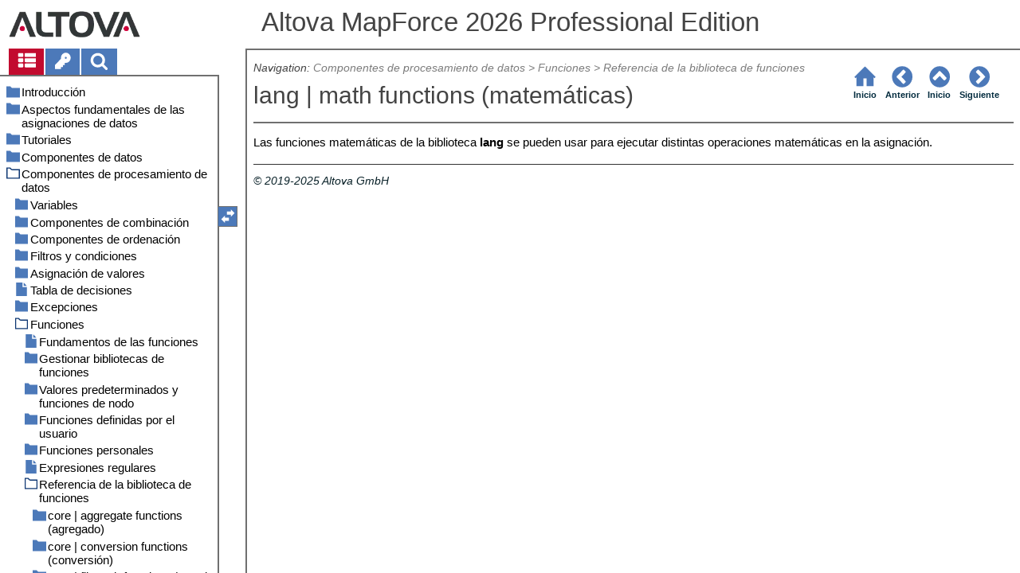

--- FILE ---
content_type: text/html
request_url: https://www.altova.com/manual/es/Mapforce/mapforceprofessional/mff_lib_lang_math.html
body_size: 54572
content:
<!DOCTYPE html>
<html lang="es">
    <head>
        <!-- Google Tag Manager -->
        <script>(function(w,d,s,l,i){w[l]=w[l]||[];w[l].push({'gtm.start':
                new Date().getTime(),event:'gtm.js'});var f=d.getElementsByTagName(s)[0],
            j=d.createElement(s),dl=l!='dataLayer'?'&l='+l:'';j.async=true;j.src=
            'https://www.googletagmanager.com/gtm.js?id='+i+dl;f.parentNode.insertBefore(j,f);
        })(window,document,'script','dataLayer','GTM-M9Q7FNG');</script>
        <!-- End Google Tag Manager -->
        <meta name="viewport" content="width=device-width, initial-scale=1.0">
        <link rel="shortcut icon" href="favicon.ico">
        <meta charset="UTF-8">
        <title>Altova MapForce 2026 Professional Edition</title>
        <link href="css/style-3d4a6428b5fa.css" rel="stylesheet">
        <meta name="description" content="Las funciones matemáticas de la biblioteca lang se pueden usar para ejecutar distintas operaciones matemáticas en la asignación.">
        <meta name="keywords" content="">
        <style>.hidden {display: none;}</style>
    </head>
    <body>
        <svg version="1.1" xmlns="http://www.w3.org/2000/svg" style="display: none;">
<defs>
<g class="svgsprite" id="th-list" width="32" height="32" viewbox="0 0 32 32">
<path d="M9.152 22.272v3.456q0 0.704-0.512 1.184t-1.216 0.512h-5.696q-0.736 0-1.216-0.512t-0.512-1.184v-3.456q0-0.704 0.512-1.216t1.216-0.48h5.696q0.704 0 1.216 0.48t0.512 1.216zM9.152 13.152v3.424q0 0.704-0.512 1.216t-1.216 0.48h-5.696q-0.736 0-1.216-0.48t-0.512-1.216v-3.424q0-0.736 0.512-1.216t1.216-0.512h5.696q0.704 0 1.216 0.512t0.512 1.216zM32 22.272v3.456q0 0.704-0.512 1.184t-1.216 0.512h-17.12q-0.736 0-1.216-0.512t-0.512-1.184v-3.456q0-0.704 0.512-1.216t1.216-0.48h17.12q0.736 0 1.216 0.48t0.512 1.216zM9.152 4v3.424q0 0.704-0.512 1.216t-1.216 0.512h-5.696q-0.736 0-1.216-0.512t-0.512-1.216v-3.424q0-0.704 0.512-1.216t1.216-0.512h5.696q0.704 0 1.216 0.512t0.512 1.216zM32 13.152v3.424q0 0.704-0.512 1.216t-1.216 0.48h-17.12q-0.736 0-1.216-0.48t-0.512-1.216v-3.424q0-0.736 0.512-1.216t1.216-0.512h17.12q0.736 0 1.216 0.512t0.512 1.216zM32 4v3.424q0 0.704-0.512 1.216t-1.216 0.512h-17.12q-0.736 0-1.216-0.512t-0.512-1.216v-3.424q0-0.704 0.512-1.216t1.216-0.512h17.12q0.736 0 1.216 0.512t0.512 1.216z"></path>
	</g>	
<g class="svgsprite" id="key-inv" width="30" height="32" viewbox="0 0 30 32">
<path d="M20.256 1.696q3.68 0 6.304 2.624t2.592 6.304-2.592 6.304-6.336 2.624q-0.896 0-1.632-0.16l-0.16 0.16v3.584h-3.584v3.552h-3.552v3.616h-10.72v-7.168l10.88-10.88q-0.16-0.736-0.16-1.664 0-3.68 2.624-6.272t6.336-2.624zM20.256 12.416q0.704 0 1.248-0.512t0.512-1.312-0.512-1.248-1.28-0.512q-0.768 0-1.28 0.544t-0.512 1.216q0 0.768 0.544 1.312t1.28 0.512z"></path>
	</g>
<g class="svgsprite" id="search" width="30" height="32" viewbox="0 0 30 32">
<path d="M20.576 14.848q0-3.296-2.368-5.632t-5.632-2.368-5.664 2.368-2.336 5.632 2.336 5.664 5.664 2.336 5.632-2.336 2.368-5.664zM29.728 29.728q0 0.928-0.704 1.6t-1.6 0.672q-0.96 0-1.6-0.672l-6.112-6.112q-3.2 2.208-7.136 2.208-2.56 0-4.896-0.992t-4-2.688-2.688-4-0.992-4.896 0.992-4.864 2.688-4.032 4-2.688 4.896-0.992 4.864 0.992 4.032 2.688 2.688 4.032 0.992 4.864q0 3.936-2.208 7.136l6.112 6.112q0.672 0.672 0.672 1.632z"></path>
	</g>
<g class="svgsprite" id="draghandle" width="30" height="32" viewbox="0 0 30 32">
    <path d="M21.482,17.037v-4.977h-8.877V4.977h8.877V0L30,8.519L21.482,17.037z M0,22.2l8.518,8.519v-4.977h8.877v-7.084H8.518v-4.977
	L0,22.2z"></path>
  </g>
<g class="svgsprite" id="toolbar_updown" width="30" height="30" viewbox="0 0 30 30">
    <path d="M17.038,8.518h-4.977v8.879l-7.084-0.002V8.518H0L8.519,0L17.038,8.518z M22.2,30l8.519-8.518h-4.977v-8.877l-7.084-0.002
	v8.879h-4.977L22.2,30z"></path>
  </g>
<!--<g class="svgsprite" id="home" width="32" height="32" viewBox="0 0 32 32">
<path d="M 16 2.59375 L 15.28125 3.28125 L 2.28125 16.28125 L 3.71875 17.71875 L 5 16.4375 L 5 28 L 14 28 L 14 18 L 18 18 L 18 28 L 27 28 L 27 16.4375 L 28.28125 17.71875 L 29.71875 16.28125 L 16.71875 3.28125 Z M 16 5.4375 L 25 14.4375 L 25 26 L 20 26 L 20 16 L 12 16 L 12 26 L 7 26 L 7 14.4375 Z"></path>
  </g>-->  
<g class="svgsprite" id="home" width="32" height="32" viewbox="0 0 32 32">
<path d="M 16 2.59375 L 15.28125 3.28125 L 2.28125 16.28125 L 3.71875 17.71875 L 5 16.4375 L 5 28 L 14 28 L 14 18 L 18 18 L 18 28 L 27 28 L 27 16.4375 L 28.28125 17.71875 L 29.71875 16.28125 L 16.71875 3.28125 Z "></path>
  </g>
<g class="svgsprite" id="angle-circled-left" width="27" height="32" viewbox="0 0 27 32">
<path d="M16.224 24.896l1.824-1.792q0.352-0.352 0.352-0.832t-0.352-0.8l-5.472-5.472 5.472-5.472q0.352-0.352 0.352-0.8t-0.352-0.832l-1.824-1.792q-0.32-0.352-0.8-0.352t-0.8 0.352l-8.096 8.096q-0.352 0.32-0.352 0.8t0.352 0.8l8.096 8.096q0.352 0.352 0.8 0.352t0.8-0.352zM27.424 16q0 3.744-1.824 6.88t-4.992 4.992-6.88 1.856-6.912-1.856-4.96-4.992-1.856-6.88 1.856-6.88 4.96-4.992 6.912-1.856 6.88 1.856 4.992 4.992 1.824 6.88z"></path>
	</g>
<g class="svgsprite" id="angle-circled-up" width="27" height="32" viewbox="0 0 27 32">
<path d="M20.8 20.352l1.824-1.824q0.352-0.352 0.352-0.8t-0.352-0.832l-8.096-8.096q-0.352-0.32-0.8-0.32t-0.832 0.32l-8.096 8.096q-0.32 0.352-0.32 0.832t0.32 0.8l1.824 1.824q0.352 0.32 0.8 0.32t0.8-0.32l5.504-5.504 5.472 5.504q0.352 0.32 0.8 0.32t0.8-0.32zM27.424 16q0 3.744-1.824 6.88t-4.992 4.992-6.88 1.856-6.912-1.856-4.96-4.992-1.856-6.88 1.856-6.88 4.96-4.992 6.912-1.856 6.88 1.856 4.992 4.992 1.824 6.88z"></path>
	</g>
<g class="svgsprite" id="angle-circled-right" width="27" height="32" viewbox="0 0 27 32">
<path d="M12.8 24.896l8.096-8.096q0.352-0.352 0.352-0.8t-0.352-0.8l-8.096-8.096q-0.32-0.352-0.8-0.352t-0.8 0.352l-1.824 1.792q-0.352 0.352-0.352 0.832t0.352 0.8l5.472 5.472-5.472 5.472q-0.352 0.352-0.352 0.8t0.352 0.832l1.824 1.792q0.352 0.352 0.8 0.352t0.8-0.352zM27.424 16q0 3.744-1.824 6.88t-4.992 4.992-6.88 1.856-6.912-1.856-4.96-4.992-1.856-6.88 1.856-6.88 4.96-4.992 6.912-1.856 6.88 1.856 4.992 4.992 1.824 6.88z"></path>
	</g>
<g class="svgsprite" id="menu" width="27" height="32" viewbox="0 0 27 32">
    <path d="M27.424 24v2.272q0 0.48-0.32 0.8t-0.832 0.352h-25.12q-0.48 0-0.8-0.352t-0.352-0.8v-2.272q0-0.48 0.352-0.8t0.8-0.352h25.12q0.48 0 0.832 0.352t0.32 0.8zM27.424 14.848v2.304q0 0.448-0.32 0.8t-0.832 0.32h-25.12q-0.48 0-0.8-0.32t-0.352-0.8v-2.304q0-0.448 0.352-0.8t0.8-0.32h25.12q0.48 0 0.832 0.32t0.32 0.8zM27.424 5.728v2.272q0 0.48-0.32 0.8t-0.832 0.352h-25.12q-0.48 0-0.8-0.352t-0.352-0.8v-2.272q0-0.48 0.352-0.832t0.8-0.32h25.12q0.48 0 0.832 0.32t0.32 0.832z"></path>
  </g>
<g class="svgsprite" id="collapse" width="27" height="32" viewbox="0 0 27 32">
<path d="M20.448 19.936q-0.32 0.64-1.024 0.64h-11.424q-0.704 0-1.024-0.64-0.32-0.608 0.096-1.184l5.728-8q0.32-0.48 0.928-0.48t0.928 0.48l5.696 8q0.416 0.576 0.096 1.184zM22.848 24.576v-17.152q0-0.224-0.16-0.384t-0.416-0.192h-17.12q-0.224 0-0.416 0.192t-0.16 0.384v17.152q0 0.224 0.16 0.384t0.416 0.192h17.12q0.256 0 0.416-0.192t0.16-0.384zM27.424 7.424v17.152q0 2.112-1.504 3.616t-3.648 1.536h-17.12q-2.144 0-3.648-1.536t-1.504-3.616v-17.152q0-2.112 1.504-3.616t3.648-1.536h17.12q2.144 0 3.648 1.536t1.504 3.616z"></path>
	</g>
<g class="svgsprite" id="expand" width="27" height="32" viewbox="0 0 27 32">
<path d="M20.448 12.064q0.32 0.608-0.096 1.152l-5.696 8q-0.352 0.512-0.928 0.512t-0.928-0.512l-5.728-8q-0.416-0.544-0.096-1.152 0.32-0.64 1.024-0.64h11.424q0.704 0 1.024 0.64zM22.848 24.576v-17.152q0-0.224-0.16-0.384t-0.416-0.192h-17.12q-0.224 0-0.416 0.192t-0.16 0.384v17.152q0 0.224 0.16 0.384t0.416 0.192h17.12q0.256 0 0.416-0.192t0.16-0.384zM27.424 7.424v17.152q0 2.112-1.504 3.616t-3.648 1.536h-17.12q-2.144 0-3.648-1.536t-1.504-3.616v-17.152q0-2.112 1.504-3.616t3.648-1.536h17.12q2.144 0 3.648 1.536t1.504 3.616z"></path>
	</g>
<g class="svgsprite" id="eye" width="32" height="32" viewbox="0 0 32 32">
<path d="M29.728 17.152q-2.72-4.224-6.816-6.304 1.088 1.856 1.088 4 0 3.328-2.336 5.664t-5.664 2.336-5.664-2.336-2.336-5.664q0-2.144 1.088-4-4.096 2.080-6.816 6.304 2.4 3.648 5.984 5.824t7.744 2.176 7.744-2.176 5.984-5.824zM16.864 10.272q0-0.352-0.256-0.608t-0.608-0.224q-2.24 0-3.84 1.6t-1.6 3.808q0 0.352 0.256 0.608t0.608 0.256 0.608-0.256 0.256-0.608q0-1.536 1.088-2.624t2.624-1.088q0.352 0 0.608-0.256t0.256-0.608zM32 17.152q0 0.608-0.352 1.216-2.496 4.128-6.72 6.592t-8.928 2.464-8.928-2.464-6.72-6.592q-0.352-0.608-0.352-1.216t0.352-1.248q2.496-4.096 6.72-6.56t8.928-2.496 8.928 2.496 6.72 6.56q0.352 0.64 0.352 1.248z"></path>
	</g>
<g class="svgsprite" id="eye-off" width="32" height="32" viewbox="0 0 32 32">
<path d="M9.92 23.84l1.376-2.528q-1.536-1.12-2.432-2.816t-0.864-3.648q0-2.144 1.088-4-4.096 2.080-6.816 6.304 3.008 4.608 7.648 6.688zM16.864 10.272q0-0.352-0.256-0.608t-0.608-0.224q-2.24 0-3.84 1.6t-1.6 3.808q0 0.352 0.256 0.608t0.608 0.256 0.608-0.256 0.256-0.608q0-1.536 1.088-2.624t2.624-1.088q0.352 0 0.608-0.256t0.256-0.608zM23.328 6.88q0 0.128 0 0.16-1.888 3.36-5.632 10.112t-5.632 10.112l-0.896 1.6q-0.16 0.288-0.48 0.288-0.224 0-2.4-1.248-0.288-0.192-0.288-0.512 0-0.224 0.8-1.568-2.56-1.152-4.704-3.072t-3.744-4.384q-0.352-0.544-0.352-1.216t0.352-1.248q2.752-4.192 6.784-6.624t8.864-2.432q1.6 0 3.2 0.32l0.992-1.728q0.16-0.288 0.48-0.288 0.096 0 0.32 0.096t0.576 0.288 0.576 0.32 0.576 0.32 0.32 0.224q0.288 0.16 0.288 0.48zM24 14.848q0 2.496-1.408 4.544t-3.744 2.944l5.024-8.992q0.128 0.832 0.128 1.504zM32 17.152q0 0.608-0.352 1.216-0.704 1.152-1.952 2.592-2.688 3.072-6.208 4.768t-7.488 1.696l1.312-2.368q3.808-0.32 7.008-2.432t5.408-5.472q-2.080-3.2-5.056-5.248l1.12-2.016q1.696 1.152 3.264 2.752t2.592 3.264q0.352 0.608 0.352 1.248z"></path>
	</g>
<g class="svgsprite" id="link" width="30" height="32" viewbox="0 0 30 32">
<path d="M25.984 21.728q0-0.736-0.48-1.216l-3.712-3.712q-0.512-0.512-1.216-0.512-0.768 0-1.28 0.576 0.032 0.032 0.32 0.32t0.384 0.384 0.288 0.352 0.224 0.448 0.064 0.48q0 0.736-0.512 1.216t-1.216 0.512q-0.256 0-0.48-0.064t-0.448-0.224-0.352-0.288-0.384-0.384-0.32-0.32q-0.608 0.544-0.608 1.28t0.512 1.216l3.68 3.712q0.48 0.48 1.216 0.48 0.704 0 1.216-0.48l2.624-2.592q0.48-0.512 0.48-1.184zM13.44 9.12q0-0.704-0.48-1.216l-3.68-3.68q-0.512-0.512-1.216-0.512t-1.216 0.48l-2.624 2.624q-0.512 0.48-0.512 1.184t0.512 1.216l3.712 3.712q0.48 0.48 1.216 0.48t1.28-0.544q-0.064-0.064-0.352-0.352t-0.384-0.384-0.256-0.32-0.224-0.448-0.064-0.512q0-0.704 0.48-1.216t1.216-0.48q0.288 0 0.512 0.064t0.448 0.224 0.32 0.256 0.384 0.384 0.352 0.352q0.576-0.544 0.576-1.312zM29.44 21.728q0 2.144-1.536 3.616l-2.624 2.592q-1.472 1.504-3.616 1.504-2.176 0-3.648-1.536l-3.68-3.68q-1.472-1.504-1.472-3.648 0-2.176 1.568-3.712l-1.568-1.568q-1.536 1.568-3.712 1.568-2.144 0-3.648-1.504l-3.712-3.712q-1.504-1.504-1.504-3.648t1.504-3.616l2.624-2.624q1.504-1.472 3.648-1.472t3.648 1.504l3.648 3.712q1.504 1.472 1.504 3.616 0 2.208-1.568 3.744l1.568 1.568q1.536-1.568 3.712-1.568 2.144 0 3.648 1.504l3.712 3.712q1.504 1.504 1.504 3.648z"></path>
	</g>
<g class="svgsprite" id="mail-alt" width="32" height="32" viewbox="0 0 32 32">
<path d="M32 12.672v14.176q0 1.184-0.832 2.016t-2.016 0.864h-26.304q-1.152 0-2.016-0.864t-0.832-2.016v-14.176q0.8 0.896 1.792 1.568 6.464 4.384 8.896 6.144 1.024 0.768 1.632 1.184t1.696 0.864 1.952 0.416h0.064q0.896 0 1.952-0.416t1.696-0.864 1.632-1.184q3.040-2.176 8.896-6.144 1.024-0.704 1.792-1.568zM32 7.424q0 1.408-0.864 2.688t-2.176 2.208q-6.72 4.672-8.384 5.792-0.16 0.128-0.736 0.544t-0.96 0.704-0.928 0.576-1.056 0.48-0.864 0.16h-0.064q-0.384 0-0.864-0.16t-1.056-0.48-0.928-0.576-0.96-0.704-0.736-0.544q-1.632-1.12-4.704-3.232t-3.648-2.56q-1.12-0.736-2.080-2.048t-0.992-2.464q0-1.376 0.736-2.304t2.112-0.928h26.304q1.152 0 1.984 0.832t0.864 2.016z"></path>
	</g>
<g class="svgsprite" id="print" width="30" height="32" viewbox="0 0 30 32">
<path d="M6.848 27.424h16v-4.576h-16v4.576zM6.848 16h16v-6.848h-2.848q-0.704 0-1.216-0.512t-0.512-1.216v-2.848h-11.424v11.424zM27.424 17.152q0-0.48-0.32-0.8t-0.832-0.352-0.8 0.352-0.32 0.8 0.32 0.8 0.8 0.32 0.832-0.32 0.32-0.8zM29.728 17.152v7.424q0 0.224-0.192 0.384t-0.384 0.192h-4v2.848q0 0.704-0.512 1.216t-1.216 0.512h-17.152q-0.704 0-1.184-0.512t-0.512-1.216v-2.848h-4q-0.224 0-0.416-0.192t-0.16-0.384v-7.424q0-1.408 1.024-2.432t2.4-0.992h1.152v-9.728q0-0.704 0.512-1.216t1.184-0.512h12q0.736 0 1.6 0.384t1.344 0.832l2.72 2.72q0.48 0.512 0.864 1.376t0.352 1.568v4.576h1.12q1.44 0 2.432 0.992t1.024 2.432z"></path>
	</g>
<g class="svgsprite" id="resize-full" width="27" height="32" viewbox="0 0 27 32">
<path d="M13.472 18.848q0 0.256-0.16 0.416l-5.92 5.92 2.56 2.592q0.32 0.32 0.32 0.8t-0.32 0.8-0.8 0.352h-8q-0.48 0-0.8-0.352t-0.352-0.8v-8q0-0.48 0.352-0.8t0.8-0.352 0.8 0.352l2.56 2.56 5.92-5.92q0.192-0.192 0.416-0.192t0.416 0.192l2.048 2.016q0.16 0.192 0.16 0.416zM27.424 3.424v8q0 0.48-0.32 0.8t-0.832 0.352-0.8-0.352l-2.56-2.56-5.92 5.92q-0.192 0.192-0.416 0.192t-0.416-0.192l-2.048-2.016q-0.16-0.192-0.16-0.416t0.16-0.416l5.952-5.92-2.592-2.592q-0.32-0.32-0.32-0.8t0.32-0.8 0.8-0.352h8q0.48 0 0.832 0.352t0.32 0.8z"></path>
	</g>
<g class="svgsprite" id="resize-small" width="27" height="32" viewbox="0 0 27 32">
<path d="M13.728 17.152v8q0 0.448-0.352 0.8t-0.8 0.32-0.8-0.32l-2.592-2.592-5.92 5.952q-0.16 0.16-0.416 0.16t-0.416-0.16l-2.016-2.048q-0.192-0.16-0.192-0.416t0.192-0.416l5.92-5.92-2.56-2.56q-0.352-0.352-0.352-0.8t0.352-0.8 0.8-0.352h8q0.448 0 0.8 0.352t0.352 0.8zM27.2 5.152q0 0.224-0.192 0.416l-5.92 5.92 2.56 2.56q0.352 0.352 0.352 0.8t-0.352 0.8-0.8 0.352h-8q-0.448 0-0.8-0.352t-0.32-0.8v-8q0-0.448 0.32-0.8t0.8-0.32 0.8 0.32l2.592 2.592 5.92-5.952q0.192-0.16 0.416-0.16t0.416 0.16l2.016 2.048q0.192 0.16 0.192 0.416z"></path>
	</g>
<g class="svgsprite" id="share" width="27" height="32" viewbox="0 0 27 32">
<path d="M21.728 18.272q2.368 0 4.032 1.696t1.664 4.032-1.664 4.032-4.032 1.696-4.064-1.696-1.664-4.032q0-0.224 0.032-0.608l-6.432-3.2q-1.632 1.536-3.872 1.536-2.4 0-4.064-1.696t-1.664-4.032 1.664-4.032 4.064-1.696q2.24 0 3.872 1.536l6.432-3.2q-0.032-0.384-0.032-0.608 0-2.368 1.664-4.032t4.064-1.696 4.032 1.696 1.664 4.032-1.664 4.032-4.032 1.696q-2.272 0-3.904-1.536l-6.432 3.2q0.032 0.384 0.032 0.608t-0.032 0.608l6.432 3.2q1.632-1.536 3.904-1.536z"></path>
	</g>
<g class="svgsprite" id="text-height" width="32" height="32" viewbox="0 0 32 32">
<path d="M31.136 25.152q0.608 0 0.768 0.32t-0.192 0.8l-2.272 2.88q-0.352 0.48-0.864 0.48t-0.864-0.48l-2.272-2.88q-0.352-0.48-0.192-0.8t0.736-0.32h1.44v-18.304h-1.44q-0.576 0-0.736-0.32t0.192-0.8l2.272-2.88q0.352-0.48 0.864-0.48t0.864 0.48l2.272 2.88q0.352 0.48 0.192 0.8t-0.768 0.32h-1.408v18.304h1.408zM1.44 2.304l0.96 0.48q0.224 0.096 3.776 0.096 0.8 0 2.368-0.032t2.336-0.032q0.672 0 1.92 0t1.92 0h5.248q0.096 0 0.384 0t0.352 0 0.288-0.032 0.32-0.16 0.256-0.32l0.768-0.032q0.064 0 0.224 0.032t0.256 0q0.032 1.984 0.032 5.984 0 1.44-0.064 1.952-0.704 0.256-1.216 0.32-0.448-0.768-0.992-2.272-0.032-0.16-0.192-0.864t-0.256-1.312-0.128-0.64q-0.096-0.128-0.224-0.224t-0.256-0.096-0.256-0.032-0.32-0.032-0.288 0.032q-0.288 0-1.184-0.032t-1.344 0-1.12 0.032-1.28 0.128q-0.16 1.44-0.128 2.4 0 1.696 0.032 6.944t0.032 8.128q0 0.288-0.032 1.28t0 1.632 0.224 1.216q0.704 0.384 2.208 0.768t2.144 0.672q0.064 0.704 0.064 0.896 0 0.256-0.032 0.512l-0.608 0.032q-1.376 0.032-3.904-0.16t-3.68-0.16q-0.896 0-2.72 0.16t-2.688 0.16q-0.064-0.928-0.064-0.928v-0.16q0.288-0.48 1.088-0.768t1.76-0.544 1.408-0.48q0.32-0.736 0.32-6.816 0-1.824-0.032-5.44t-0.064-5.408v-2.080q0-0.032 0-0.288t0.032-0.448-0.032-0.448-0.064-0.416-0.096-0.256q-0.192-0.224-2.88-0.224-0.576 0-1.664 0.224t-1.408 0.48q-0.352 0.224-0.608 1.28t-0.576 1.984-0.768 0.96q-0.736-0.48-0.992-0.8v-6.816z"></path>
	</g>
<g class="svgsprite" id="list-bullet" width="32" height="32" viewbox="0 0 32 32">
<path d="M6.848 25.152q0 1.408-0.992 2.432t-2.432 0.992-2.432-0.992-0.992-2.432 0.992-2.432 2.432-0.992 2.432 0.992 0.992 2.432zM6.848 16q0 1.44-0.992 2.432t-2.432 0.992-2.432-0.992-0.992-2.432 0.992-2.432 2.432-0.992 2.432 0.992 0.992 2.432zM32 23.424v3.424q0 0.224-0.16 0.416t-0.416 0.16h-21.696q-0.256 0-0.416-0.16t-0.16-0.416v-3.424q0-0.224 0.16-0.384t0.416-0.192h21.696q0.224 0 0.416 0.192t0.16 0.384zM6.848 6.848q0 1.44-0.992 2.432t-2.432 0.992-2.432-0.992-0.992-2.432 0.992-2.432 2.432-0.992 2.432 0.992 0.992 2.432zM32 14.272v3.456q0 0.224-0.16 0.384t-0.416 0.16h-21.696q-0.256 0-0.416-0.16t-0.16-0.384v-3.456q0-0.224 0.16-0.384t0.416-0.16h21.696q0.224 0 0.416 0.16t0.16 0.384zM32 5.152v3.424q0 0.224-0.16 0.384t-0.416 0.192h-21.696q-0.256 0-0.416-0.192t-0.16-0.384v-3.424q0-0.256 0.16-0.416t0.416-0.16h21.696q0.224 0 0.416 0.16t0.16 0.416z"></path>
	</g>
<g class="svgsprite" id="ok" width="32" height="32" viewbox="0 0 32 32">
<path d="M29.824 10.112q0 0.704-0.48 1.216l-15.36 15.36q-0.512 0.48-1.216 0.48t-1.216-0.48l-8.896-8.896q-0.48-0.512-0.48-1.216t0.48-1.216l2.432-2.432q0.512-0.512 1.216-0.512t1.216 0.512l5.248 5.28 11.712-11.744q0.512-0.512 1.216-0.512t1.216 0.512l2.432 2.432q0.48 0.512 0.48 1.216z"></path>
	</g>
<g class="svgsprite" id="ok-squared" width="27" height="32" viewbox="0 0 27 32">
<path d="M12.224 23.2l10.976-10.976q0.32-0.32 0.32-0.8t-0.32-0.8l-1.824-1.824q-0.352-0.32-0.8-0.32t-0.8 0.32l-8.352 8.352-3.776-3.776q-0.32-0.352-0.8-0.352t-0.8 0.352l-1.824 1.824q-0.32 0.32-0.32 0.8t0.32 0.8l6.4 6.4q0.352 0.32 0.8 0.32t0.8-0.32zM27.424 7.424v17.152q0 2.112-1.504 3.616t-3.648 1.536h-17.12q-2.144 0-3.648-1.536t-1.504-3.616v-17.152q0-2.112 1.504-3.616t3.648-1.536h17.12q2.144 0 3.648 1.536t1.504 3.616z"></path>
	</g>
</defs>
</svg>
        <div class="wrapper">
            <header>
                <div class="headerlogo"><a href="https://www.altova.com"></a></div>
                <h1 class="project-header">Altova MapForce 2026 Professional Edition</h1>
            </header>
            <aside class="sidebar">
                <nav id="navpane_tabs">
                    <ul id="topictabs" class="tabs">
                        <li id="contentstab" class="hmtabs current" title="Table of Contents"><a id="contentstablink"><svg class="tocicon" viewBox="0 0 30 32"><use xlink:href="#th-list"></use></svg></a></li>
                        <li id="indextab" class="hmtabs" title="Index"><a id="indextablink"><svg class="tocicon" viewBox="0 0 30 32"><use xlink:href="#key-inv"></use></svg></a></li>
                        <li id="searchtab" class="hmtabs" title="Search"><a id="searchtablink"><svg class="tocicon" viewBox="0 0 30 32"><use xlink:href="#search"></use></svg></a></li>
                    </ul>
                </nav>
                <div id="toc"><ul><li class="heading lv1 sidebartopiclink chapter" hf="index.html" data-level="1"><a href="index.html"><span>Introducción</span></a><ul><li class="heading lv2 sidebartopiclink chapter" hf="mf_intro_newfeatures.html" data-level="2"><a href="mf_intro_newfeatures.html"><span>Novedades</span></a><ul><li class="heading lv3 sidebartopiclink topic" hf="mf_intro_newfeatures2026.html" data-level="3"><a href="mf_intro_newfeatures2026.html"><span>Versión 2026</span></a></li><li class="heading lv3 sidebartopiclink topic" hf="mf_intro_newfeatures2025.html" data-level="3"><a href="mf_intro_newfeatures2025.html"><span>Versión 2025</span></a></li><li class="heading lv3 sidebartopiclink topic" hf="mf_intro_newfeatures2024.html" data-level="3"><a href="mf_intro_newfeatures2024.html"><span>Versión 2024</span></a></li><li class="heading lv3 sidebartopiclink topic" hf="mf_intro_newfeatures2023.html" data-level="3"><a href="mf_intro_newfeatures2023.html"><span>Versión 2023</span></a></li><li class="heading lv3 sidebartopiclink topic" hf="mf_intro_newfeatures2022.html" data-level="3"><a href="mf_intro_newfeatures2022.html"><span>Versión 2022</span></a></li></ul></li><li class="heading lv2 sidebartopiclink chapter" hf="mf_intro_whatismf.html" data-level="2"><a href="mf_intro_whatismf.html"><span>¿Qué es MapForce?</span></a><ul><li class="heading lv3 sidebartopiclink topic" hf="mf_intro_whatismf_mapsourcetarget.html" data-level="3"><a href="mf_intro_whatismf_mapsourcetarget.html"><span>Asignación: origen y destino</span></a></li><li class="heading lv3 sidebartopiclink topic" hf="mf_intro_whatismf_mapscenarios.html" data-level="3"><a href="mf_intro_whatismf_mapscenarios.html"><span>Tipos de asignaciones </span></a></li><li class="heading lv3 sidebartopiclink topic" hf="mf_intro_whatismf_translang.html" data-level="3"><a href="mf_intro_whatismf_translang.html"><span>Lenguajes de transformación</span></a></li><li class="heading lv3 sidebartopiclink topic" hf="mf_intro_whatismf_integration.html" data-level="3"><a href="mf_intro_whatismf_integration.html"><span>Integración con productos Altova </span></a></li></ul></li><li class="heading lv2 sidebartopiclink chapter" hf="mf_intro_gui.html" data-level="2"><a href="mf_intro_gui.html"><span>Interfaz del usuario</span></a><ul><li class="heading lv3 sidebartopiclink topic" hf="mf_intro_gui_bars.html" data-level="3"><a href="mf_intro_gui_bars.html"><span>Barras de herramientas</span></a></li><li class="heading lv3 sidebartopiclink topic" hf="mf_intro_gui_windows.html" data-level="3"><a href="mf_intro_gui_windows.html"><span>Ventanas</span></a></li><li class="heading lv3 sidebartopiclink topic" hf="mf_intro_gui_messageswindow.html" data-level="3"><a href="mf_intro_gui_messageswindow.html"><span>Ventana Mensajes</span></a></li><li class="heading lv3 sidebartopiclink topic" hf="mf_intro_gui_panes.html" data-level="3"><a href="mf_intro_gui_panes.html"><span>Paneles</span></a></li></ul></li></ul></li><li class="heading lv1 sidebartopiclink chapter" hf="mf_mapfund.html" data-level="1"><a href="mf_mapfund.html"><span>Aspectos fundamentales de las asignaciones de datos</span></a><ul><li class="heading lv2 sidebartopiclink chapter" hf="mf_mapfund_components.html" data-level="2"><a href="mf_mapfund_components.html"><span>Componentes</span></a><ul><li class="heading lv3 sidebartopiclink topic" hf="mf_mapfund_components_addcomp.html" data-level="3"><a href="mf_mapfund_components_addcomp.html"><span>Agregar componentes</span></a></li><li class="heading lv3 sidebartopiclink topic" hf="mf_mapfund_components_basics.html" data-level="3"><a href="mf_mapfund_components_basics.html"><span>Aspectos básicos</span></a></li><li class="heading lv3 sidebartopiclink chapter" hf="mf_mapfund_components_paths.html" data-level="3"><a href="mf_mapfund_components_paths.html"><span>Rutas de acceso de archivos</span></a><ul><li class="heading lv4 sidebartopiclink topic" hf="mf_mapfund_components_paths_relatabs.html" data-level="4"><a href="mf_mapfund_components_paths_relatabs.html"><span>Rutas de acceso absolutas y relativas</span></a></li><li class="heading lv4 sidebartopiclink topic" hf="mf_mapfund_components_paths_gencode.html" data-level="4"><a href="mf_mapfund_components_paths_gencode.html"><span>Rutas de acceso según el entorno de ejecución</span></a></li></ul></li></ul></li><li class="heading lv2 sidebartopiclink chapter" hf="mf_mapfund_connections.html" data-level="2"><a href="mf_mapfund_connections.html"><span>Conexiones</span></a><ul><li class="heading lv3 sidebartopiclink chapter" hf="mf_mapfund_connections_types.html" data-level="3"><a href="mf_mapfund_connections_types.html"><span>Tipos de conexión</span></a><ul><li class="heading lv4 sidebartopiclink topic" hf="mf_mapfund_connections_types_sourcedr.html" data-level="4"><a href="mf_mapfund_connections_types_sourcedr.html"><span>Conexiones basadas en el origen</span></a></li><li class="heading lv4 sidebartopiclink topic" hf="mf_mapfund_connections_types_matchchildren.html" data-level="4"><a href="mf_mapfund_connections_types_matchchildren.html"><span>Conexiones de secundarios equivalentes</span></a></li><li class="heading lv4 sidebartopiclink topic" hf="mf_mapfund_connections_types_copyall.html" data-level="4"><a href="mf_mapfund_connections_types_copyall.html"><span>Conexiones de copia total</span></a></li></ul></li><li class="heading lv3 sidebartopiclink topic" hf="mf_mapfund_connections_settings.html" data-level="3"><a href="mf_mapfund_connections_settings.html"><span>Configuración de la conexión</span></a></li><li class="heading lv3 sidebartopiclink topic" hf="mf_mapfund_connections_contextmenu.html" data-level="3"><a href="mf_mapfund_connections_contextmenu.html"><span>Menú contextual de las conexiones</span></a></li><li class="heading lv3 sidebartopiclink topic" hf="mf_mapfund_connections_faultycon.html" data-level="3"><a href="mf_mapfund_connections_faultycon.html"><span>Conexiones defectuosas</span></a></li><li class="heading lv3 sidebartopiclink topic" hf="mf_mapfund_connections_keepcon.html" data-level="3"><a href="mf_mapfund_connections_keepcon.html"><span>Conservar conexiones tras eliminación de componentes</span></a></li></ul></li><li class="heading lv2 sidebartopiclink chapter" hf="mf_mapfund_generalfeat.html" data-level="2"><a href="mf_mapfund_generalfeat.html"><span>Procedimientos y funciones generales</span></a><ul><li class="heading lv3 sidebartopiclink topic" hf="mf_mapfund_generalfeat_validate.html" data-level="3"><a href="mf_mapfund_generalfeat_validate.html"><span>Validación</span></a></li><li class="heading lv3 sidebartopiclink topic" hf="mf_mapfund_generalfeat_codegen.html" data-level="3"><a href="mf_mapfund_generalfeat_codegen.html"><span>Generación de código</span></a></li><li class="heading lv3 sidebartopiclink topic" hf="mf_mapfund_generalfeat_textview.html" data-level="3"><a href="mf_mapfund_generalfeat_textview.html"><span>Características de la vista Texto</span></a></li><li class="heading lv3 sidebartopiclink topic" hf="mf_mapfund_generalfeat_searchtextview.html" data-level="3"><a href="mf_mapfund_generalfeat_searchtextview.html"><span>Búsquedas en la vista Texto</span></a></li><li class="heading lv3 sidebartopiclink topic" hf="mf_mapfund_generalfeat_mapset.html" data-level="3"><a href="mf_mapfund_generalfeat_mapset.html"><span>Configuración de la asignación</span></a></li></ul></li><li class="heading lv2 sidebartopiclink chapter" hf="mf_rules.html" data-level="2"><a href="mf_rules.html"><span>Reglas y estrategias básicas</span></a><ul><li class="heading lv3 sidebartopiclink topic" hf="mf_rules_sequences.html" data-level="3"><a href="mf_rules_sequences.html"><span>Secuencias</span></a></li><li class="heading lv3 sidebartopiclink topic" hf="mf_rules_context.html" data-level="3"><a href="mf_rules_context.html"><span>Contexto y orden de procesamiento</span></a></li><li class="heading lv3 sidebartopiclink topic" hf="mf_rules_parentcontext.html" data-level="3"><a href="mf_rules_parentcontext.html"><span>Contexto primario</span></a></li><li class="heading lv3 sidebartopiclink chapter" hf="mf_rules_prioritycontext.html" data-level="3"><a href="mf_rules_prioritycontext.html"><span>Contexto de prioridad</span></a><ul><li class="heading lv4 sidebartopiclink topic" hf="mf_rules_prioritycontext_ex.html" data-level="4"><a href="mf_rules_prioritycontext_ex.html"><span>Ejemplo: filtrar con el contexto de prioridad</span></a></li></ul></li><li class="heading lv3 sidebartopiclink topic" hf="mf_rules_multtargets.html" data-level="3"><a href="mf_rules_multtargets.html"><span>Varios componentes de destino</span></a></li></ul></li><li class="heading lv2 sidebartopiclink chapter" hf="mf_mapfund_projects.html" data-level="2"><a href="mf_mapfund_projects.html"><span>Proyectos</span></a><ul><li class="heading lv3 sidebartopiclink topic" hf="mf_mapfund_projects_basics.html" data-level="3"><a href="mf_mapfund_projects_basics.html"><span>Aspectos básicos de un proyecto</span></a></li><li class="heading lv3 sidebartopiclink topic" hf="mf_mapfund_projects_settings.html" data-level="3"><a href="mf_mapfund_projects_settings.html"><span>Configuración de proyectos</span></a></li><li class="heading lv3 sidebartopiclink topic" hf="mf_mapfund_projects_folders.html" data-level="3"><a href="mf_mapfund_projects_folders.html"><span>Carpetas de proyecto</span></a></li></ul></li></ul></li><li class="heading lv1 sidebartopiclink chapter" hf="mf_tut.html" data-level="1"><a href="mf_tut.html"><span>Tutoriales</span></a><ul><li class="heading lv2 sidebartopiclink chapter" hf="mf_tut_schematoschema.html" data-level="2"><a href="mf_tut_schematoschema.html"><span>De esquema a esquema</span></a><ul><li class="heading lv3 sidebartopiclink topic" hf="mf_tut_schematoschema_createsave.html" data-level="3"><a href="mf_tut_schematoschema_createsave.html"><span>Crear y guardar diseños</span></a></li><li class="heading lv3 sidebartopiclink topic" hf="mf_tut_schematoschema_addsource.html" data-level="3"><a href="mf_tut_schematoschema_addsource.html"><span>Agregar un componente de origen</span></a></li><li class="heading lv3 sidebartopiclink topic" hf="mf_tut_schematoschema_addtarget.html" data-level="3"><a href="mf_tut_schematoschema_addtarget.html"><span>Agregar un componente de destino</span></a></li><li class="heading lv3 sidebartopiclink topic" hf="mf_tut_schematoschema_connect.html" data-level="3"><a href="mf_tut_schematoschema_connect.html"><span>Conectar origen y destino</span></a></li><li class="heading lv3 sidebartopiclink topic" hf="mf_tut_schematoschema_previewmapresult.html" data-level="3"><a href="mf_tut_schematoschema_previewmapresult.html"><span>Vista previa del resultado de la asignación</span></a></li></ul></li><li class="heading lv2 sidebartopiclink chapter" hf="mf_tut_multipletoone.html" data-level="2"><a href="mf_tut_multipletoone.html"><span>Varios archivos de origen a un solo destino</span></a><ul><li class="heading lv3 sidebartopiclink topic" hf="mf_tut_multipletoone_prepfiles.html" data-level="3"><a href="mf_tut_multipletoone_prepfiles.html"><span>Preparar el diseño de la asignación</span></a></li><li class="heading lv3 sidebartopiclink topic" hf="mf_tut_multipletoone_addsource.html" data-level="3"><a href="mf_tut_multipletoone_addsource.html"><span>Agregar segundo archivo de origen</span></a></li><li class="heading lv3 sidebartopiclink topic" hf="mf_tut_multipletoone_versetinoutput.html" data-level="3"><a href="mf_tut_multipletoone_versetinoutput.html"><span>Configurar componentes de destino</span></a></li><li class="heading lv3 sidebartopiclink topic" hf="mf_tut_multipletoone_connect.html" data-level="3"><a href="mf_tut_multipletoone_connect.html"><span>Conectar varios orígenes a un destino</span></a></li></ul></li><li class="heading lv2 sidebartopiclink chapter" hf="mf_tut_chainedmappings.html" data-level="2"><a href="mf_tut_chainedmappings.html"><span>Asignación en cadena</span></a><ul><li class="heading lv3 sidebartopiclink topic" hf="mf_tut_chainedmappings_prepmapdesign.html" data-level="3"><a href="mf_tut_chainedmappings_prepmapdesign.html"><span>Preparar el diseño de la asignación</span></a></li><li class="heading lv3 sidebartopiclink topic" hf="mf_tut_chainedmappings_configsectarget.html" data-level="3"><a href="mf_tut_chainedmappings_configsectarget.html"><span>Configurar el segundo archivo de destino</span></a></li><li class="heading lv3 sidebartopiclink topic" hf="mf_tut_chainedmappings_connect.html" data-level="3"><a href="mf_tut_chainedmappings_connect.html"><span>Conectar componentes de destino</span></a></li><li class="heading lv3 sidebartopiclink topic" hf="mf_tut_chainedmappings_filterdata.html" data-level="3"><a href="mf_tut_chainedmappings_filterdata.html"><span>Filtrar datos</span></a></li><li class="heading lv3 sidebartopiclink topic" hf="mf_tut_chainedmappings_prevsaveoutput.html" data-level="3"><a href="mf_tut_chainedmappings_prevsaveoutput.html"><span>Previsualizar y guardar resultados</span></a></li></ul></li><li class="heading lv2 sidebartopiclink chapter" hf="mf_tut_multipletomultiple.html" data-level="2"><a href="mf_tut_multipletomultiple.html"><span>Varios archivos de origen a varios archivos de destino</span></a><ul><li class="heading lv3 sidebartopiclink topic" hf="mf_tut_multipletomultiple_configinput.html" data-level="3"><a href="mf_tut_multipletomultiple_configinput.html"><span>Configurar el componente de entrada</span></a></li><li class="heading lv3 sidebartopiclink topic" hf="mf_tut_multipletomultiple_configoutput1.html" data-level="3"><a href="mf_tut_multipletomultiple_configoutput1.html"><span>Configurar el componente de destino, parte 1</span></a></li><li class="heading lv3 sidebartopiclink topic" hf="mf_tut_multipletomultiple_configoutput2.html" data-level="3"><a href="mf_tut_multipletomultiple_configoutput2.html"><span>Configurar el componente de destino, parte 2</span></a></li></ul></li></ul></li><li class="heading lv1 sidebartopiclink chapter" hf="mf_structcomp.html" data-level="1"><a href="mf_structcomp.html"><span>Componentes de datos</span></a><ul><li class="heading lv2 sidebartopiclink chapter" hf="mff_in.html" data-level="2"><a href="mff_in.html"><span>Entrada simple</span></a><ul><li class="heading lv3 sidebartopiclink topic" hf="mff_in_adding.html" data-level="3"><a href="mff_in_adding.html"><span>Agregar componentes de entrada simples</span></a></li><li class="heading lv3 sidebartopiclink topic" hf="mff_in_settings.html" data-level="3"><a href="mff_in_settings.html"><span>Configurar componentes de entrada simples</span></a></li><li class="heading lv3 sidebartopiclink topic" hf="mff_in_create_default_value.html" data-level="3"><a href="mff_in_create_default_value.html"><span>Crear un valor de entrada predeterminado</span></a></li><li class="heading lv3 sidebartopiclink topic" hf="mff_in_example.html" data-level="3"><a href="mff_in_example.html"><span>Ejemplo: usar nombres de archivo como parámetros de asignación</span></a></li></ul></li><li class="heading lv2 sidebartopiclink chapter" hf="mff_out.html" data-level="2"><a href="mff_out.html"><span>Salida simple</span></a><ul><li class="heading lv3 sidebartopiclink topic" hf="mff_out_adding.html" data-level="3"><a href="mff_out_adding.html"><span>Agregar componentes de salida simples</span></a></li><li class="heading lv3 sidebartopiclink topic" hf="mff_out_example.html" data-level="3"><a href="mff_out_example.html"><span>Ejemplo: vista previa de resultados de una función</span></a></li></ul></li><li class="heading lv2 sidebartopiclink chapter" hf="mf_structcomp_xml.html" data-level="2"><a href="mf_structcomp_xml.html"><span>XML y esquemas XML</span></a><ul><li class="heading lv3 sidebartopiclink topic" hf="mf_structcomp_xml_compsettings.html" data-level="3"><a href="mf_structcomp_xml_compsettings.html"><span>Configuración de componentes XML</span></a></li><li class="heading lv3 sidebartopiclink topic" hf="mf_structcomp_xml_dertypes.html" data-level="3"><a href="mf_structcomp_xml_dertypes.html"><span>Tipos derivados</span></a></li><li class="heading lv3 sidebartopiclink topic" hf="mf_structcomp_xml_null.html" data-level="3"><a href="mf_structcomp_xml_null.html"><span>Valores NULL</span></a></li><li class="heading lv3 sidebartopiclink topic" hf="mf_structcomp_xml_cominstr.html" data-level="3"><a href="mf_structcomp_xml_cominstr.html"><span>Comentarios e instrucciones de procesamiento</span></a></li><li class="heading lv3 sidebartopiclink topic" hf="mf_structcomp_xml_cdata.html" data-level="3"><a href="mf_structcomp_xml_cdata.html"><span>Secciones CDATA</span></a></li><li class="heading lv3 sidebartopiclink topic" hf="mf_structcomp_xml_wildcards.html" data-level="3"><a href="mf_structcomp_xml_wildcards.html"><span>Comodines: xs:any / xs:anyAttribute</span></a></li><li class="heading lv3 sidebartopiclink topic" hf="mf_structcomp_xml_custname.html" data-level="3"><a href="mf_structcomp_xml_custname.html"><span>Espacios de nombres personalizados</span></a></li><li class="heading lv3 sidebartopiclink chapter" hf="sm01.html" data-level="3"><a href="sm01.html"><span>Gestor de esquemas</span></a><ul><li class="heading lv4 sidebartopiclink topic" hf="smrunschemamanager.html" data-level="4"><a href="smrunschemamanager.html"><span>Ejecutar el gestor de esquemas</span></a></li><li class="heading lv4 sidebartopiclink topic" hf="smstatuscategories.html" data-level="4"><a href="smstatuscategories.html"><span>Categorías de estado</span></a></li><li class="heading lv4 sidebartopiclink topic" hf="smpatchinstall.html" data-level="4"><a href="smpatchinstall.html"><span>Aplicar parches o instalar un esquema</span></a></li><li class="heading lv4 sidebartopiclink topic" hf="smuninstallreset.html" data-level="4"><a href="smuninstallreset.html"><span>Desinstalar o restaurar esquemas</span></a></li><li class="heading lv4 sidebartopiclink chapter" hf="smcli.html" data-level="4"><a href="smcli.html"><span>Interfaz de la línea de comandos (ILC)</span></a><ul><li class="heading lv5 sidebartopiclink topic" hf="smcli_help.html" data-level="5"><a href="smcli_help.html"><span>help</span></a></li><li class="heading lv5 sidebartopiclink topic" hf="smcli_info.html" data-level="5"><a href="smcli_info.html"><span>info</span></a></li><li class="heading lv5 sidebartopiclink topic" hf="smcli_initialize.html" data-level="5"><a href="smcli_initialize.html"><span>initialize</span></a></li><li class="heading lv5 sidebartopiclink topic" hf="smcli_install.html" data-level="5"><a href="smcli_install.html"><span>install</span></a></li><li class="heading lv5 sidebartopiclink topic" hf="smcli_list.html" data-level="5"><a href="smcli_list.html"><span>list</span></a></li><li class="heading lv5 sidebartopiclink topic" hf="smcli_reset.html" data-level="5"><a href="smcli_reset.html"><span>reset</span></a></li><li class="heading lv5 sidebartopiclink topic" hf="smcli_uninstall.html" data-level="5"><a href="smcli_uninstall.html"><span>uninstall</span></a></li><li class="heading lv5 sidebartopiclink topic" hf="smcli_update.html" data-level="5"><a href="smcli_update.html"><span>update</span></a></li><li class="heading lv5 sidebartopiclink topic" hf="smcli_upgrade.html" data-level="5"><a href="smcli_upgrade.html"><span>upgrade</span></a></li></ul></li></ul></li></ul></li><li class="heading lv2 sidebartopiclink chapter" hf="mffmapforceanddatabases.html" data-level="2"><a href="mffmapforceanddatabases.html"><span>Bases de datos</span></a><ul><li class="heading lv3 sidebartopiclink chapter" hf="dbc01.html" data-level="3"><a href="dbc01.html"><span>Conectarse a un origen de datos</span></a><ul><li class="heading lv4 sidebartopiclink topic" hf="dbcstartwizard.html" data-level="4"><a href="dbcstartwizard.html"><span>Iniciar el asistente para la conexión a BD</span></a></li><li class="heading lv4 sidebartopiclink topic" hf="dbcdriveroverview.html" data-level="4"><a href="dbcdriveroverview.html"><span>Resumen de controladores de BD</span></a></li><li class="heading lv4 sidebartopiclink chapter" hf="dbcado.html" data-level="4"><a href="dbcado.html"><span>Conexiones ADO</span></a><ul><li class="heading lv5 sidebartopiclink topic" hf="dbcado_accessexisting.html" data-level="5"><a href="dbcado_accessexisting.html"><span>Conectarse a una BD Microsoft Access existente</span></a></li><li class="heading lv5 sidebartopiclink topic" hf="dbcado_sqlserverdatalink.html" data-level="5"><a href="dbcado_sqlserverdatalink.html"><span>Configurar las propiedades de vínculo de datos de SQL Server</span></a></li><li class="heading lv5 sidebartopiclink topic" hf="dbcado_msaccessdatalink.html" data-level="5"><a href="dbcado_msaccessdatalink.html"><span>Configurar las propiedades de vínculo de datos de Microsoft Access</span></a></li></ul></li><li class="heading lv4 sidebartopiclink chapter" hf="dbcadonet.html" data-level="4"><a href="dbcadonet.html"><span>Conexiones ADO.NET</span></a><ul><li class="heading lv5 sidebartopiclink topic" hf="dbcadonet_constring.html" data-level="5"><a href="dbcadonet_constring.html"><span>Crear una cadena de conexión en Visual Studio</span></a></li><li class="heading lv5 sidebartopiclink topic" hf="dbcadonet_constringsample.html" data-level="5"><a href="dbcadonet_constringsample.html"><span>Ejemplo: cadenas de conexión ADO.NET</span></a></li><li class="heading lv5 sidebartopiclink topic" hf="dbcadonet_supportnotes.html" data-level="5"><a href="dbcadonet_supportnotes.html"><span>Notas sobre compatibilidad con ADO.NET</span></a></li></ul></li><li class="heading lv4 sidebartopiclink chapter" hf="dbcjdbc.html" data-level="4"><a href="dbcjdbc.html"><span>Conexiones JDBC</span></a><ul><li class="heading lv5 sidebartopiclink topic" hf="dbcjdbc_configureclasspath.html" data-level="5"><a href="dbcjdbc_configureclasspath.html"><span>Configurar la variable CLASSPATH</span></a></li></ul></li><li class="heading lv4 sidebartopiclink chapter" hf="dbcodbc.html" data-level="4"><a href="dbcodbc.html"><span>Conexiones ODBC</span></a><ul><li class="heading lv5 sidebartopiclink topic" hf="dbcodbc_availabledrivers.html" data-level="5"><a href="dbcodbc_availabledrivers.html"><span>Controladores ODBC disponibles</span></a></li></ul></li><li class="heading lv4 sidebartopiclink chapter" hf="dbcsqlite.html" data-level="4"><a href="dbcsqlite.html"><span>Conexiones SQLite</span></a><ul><li class="heading lv5 sidebartopiclink topic" hf="dbcsqlite_connectexistingmfum.html" data-level="5"><a href="dbcsqlite_connectexistingmfum.html"><span>Conectarse a una BD SQLite existente</span></a></li></ul></li><li class="heading lv4 sidebartopiclink topic" hf="dbcnative.html" data-level="4"><a href="dbcnative.html"><span>Conexiones nativas</span></a></li><li class="heading lv4 sidebartopiclink topic" hf="dbcglobalresources.html" data-level="4"><a href="dbcglobalresources.html"><span>Recursos globales</span></a></li><li class="heading lv4 sidebartopiclink chapter" hf="dbcexamples.html" data-level="4"><a href="dbcexamples.html"><span>Ejemplos de conexión a bases de datos</span></a><ul><li class="heading lv5 sidebartopiclink topic" hf="dbcexamples_firebird-jdbc.html" data-level="5"><a href="dbcexamples_firebird-jdbc.html"><span>Firebird (JDBC)</span></a></li><li class="heading lv5 sidebartopiclink topic" hf="dbcexamples_firebird-odbc.html" data-level="5"><a href="dbcexamples_firebird-odbc.html"><span>Firebird (ODBC)</span></a></li><li class="heading lv5 sidebartopiclink topic" hf="dbcexamples_ibmdb2-jdbc.html" data-level="5"><a href="dbcexamples_ibmdb2-jdbc.html"><span>IBM DB2 (JDBC)</span></a></li><li class="heading lv5 sidebartopiclink topic" hf="dbcexamples_ibmdb2-odbc.html" data-level="5"><a href="dbcexamples_ibmdb2-odbc.html"><span>IBM DB2 (ODBC)</span></a></li><li class="heading lv5 sidebartopiclink topic" hf="dbcexamples_ibmdb2fori-jdbc.html" data-level="5"><a href="dbcexamples_ibmdb2fori-jdbc.html"><span>IBM DB2 para i (JDBC)</span></a></li><li class="heading lv5 sidebartopiclink topic" hf="dbcexamples_ibmdb2fori-odbc.html" data-level="5"><a href="dbcexamples_ibmdb2fori-odbc.html"><span>IBM DB2 para i (ODBC)</span></a></li><li class="heading lv5 sidebartopiclink topic" hf="dbcexamples_ibminformix-jdbc.html" data-level="5"><a href="dbcexamples_ibminformix-jdbc.html"><span>IBM Informix (JDBC)</span></a></li><li class="heading lv5 sidebartopiclink topic" hf="dbcexamples_mariadb-odbc.html" data-level="5"><a href="dbcexamples_mariadb-odbc.html"><span>MariaDB (ODBC)</span></a></li><li class="heading lv5 sidebartopiclink topic" hf="dbcexamples_msaccess-ado.html" data-level="5"><a href="dbcexamples_msaccess-ado.html"><span>Microsoft Access (ADO)</span></a></li><li class="heading lv5 sidebartopiclink topic" hf="dbcexamples_msazuresql-odbc.html" data-level="5"><a href="dbcexamples_msazuresql-odbc.html"><span>Microsoft Azure SQL (ODBC)</span></a></li><li class="heading lv5 sidebartopiclink topic" hf="dbcexamples_mssqlserver-ado.html" data-level="5"><a href="dbcexamples_mssqlserver-ado.html"><span>Microsoft SQL Server (ADO)</span></a></li><li class="heading lv5 sidebartopiclink topic" hf="dbcexamples_mssqlserver-odbc.html" data-level="5"><a href="dbcexamples_mssqlserver-odbc.html"><span>Microsoft SQL Server (ODBC)</span></a></li><li class="heading lv5 sidebartopiclink topic" hf="dbcexamples_mysql-odbc.html" data-level="5"><a href="dbcexamples_mysql-odbc.html"><span>MySQL (ODBC)</span></a></li><li class="heading lv5 sidebartopiclink topic" hf="dbcexamples_oracle-jdbc.html" data-level="5"><a href="dbcexamples_oracle-jdbc.html"><span>Oracle (JDBC)</span></a></li><li class="heading lv5 sidebartopiclink topic" hf="dbcexamples_oracle-odbc.html" data-level="5"><a href="dbcexamples_oracle-odbc.html"><span>Oracle (ODBC)</span></a></li><li class="heading lv5 sidebartopiclink topic" hf="dbcexamples_postgresql-odbc.html" data-level="5"><a href="dbcexamples_postgresql-odbc.html"><span>PostgreSQL (ODBC)</span></a></li><li class="heading lv5 sidebartopiclink topic" hf="dbcexamples_progressopenedge-jdbc.html" data-level="5"><a href="dbcexamples_progressopenedge-jdbc.html"><span>Progress OpenEdge (JDBC)</span></a></li><li class="heading lv5 sidebartopiclink topic" hf="dbcexamples_progressopenedge-odbc.html" data-level="5"><a href="dbcexamples_progressopenedge-odbc.html"><span>Progress OpenEdge (ODBC)</span></a></li><li class="heading lv5 sidebartopiclink topic" hf="dbcexamples_sybase-jdbc.html" data-level="5"><a href="dbcexamples_sybase-jdbc.html"><span>Sybase (JDBC)</span></a></li><li class="heading lv5 sidebartopiclink topic" hf="dbcexamples_teradata-jdbc.html" data-level="5"><a href="dbcexamples_teradata-jdbc.html"><span>Teradata (JDBC)</span></a></li><li class="heading lv5 sidebartopiclink topic" hf="dbcexamples_teradata-odbc.html" data-level="5"><a href="dbcexamples_teradata-odbc.html"><span>Teradata (ODBC)</span></a></li></ul></li></ul></li><li class="heading lv3 sidebartopiclink chapter" hf="mff_db_intro.html" data-level="3"><a href="mff_db_intro.html"><span>Procedimientos generales</span></a><ul><li class="heading lv4 sidebartopiclink topic" hf="mff_db_settings.html" data-level="4"><a href="mff_db_settings.html"><span>Configurar componentes de BD</span></a></li><li class="heading lv4 sidebartopiclink topic" hf="mffselectstatementcomp.html" data-level="4"><a href="mffselectstatementcomp.html"><span>Instrucciones SELECT personalizadas</span></a></li><li class="heading lv4 sidebartopiclink topic" hf="mff_db_relationships.html" data-level="4"><a href="mff_db_relationships.html"><span>Relaciones de BD</span></a></li><li class="heading lv4 sidebartopiclink topic" hf="mff_db_relationships_local.html" data-level="4"><a href="mff_db_relationships_local.html"><span>Relaciones locales</span></a></li><li class="heading lv4 sidebartopiclink topic" hf="mff_db_nulls.html" data-level="4"><a href="mff_db_nulls.html"><span>Funciones relativas a BD</span></a></li><li class="heading lv4 sidebartopiclink topic" hf="mf_context_db.html" data-level="4"><a href="mf_context_db.html"><span>Uso eficiente de los recursos de bases de datos</span></a></li></ul></li><li class="heading lv3 sidebartopiclink chapter" hf="mff_db_write.html" data-level="3"><a href="mff_db_write.html"><span>Acciones de tabla de BD</span></a><ul><li class="heading lv4 sidebartopiclink topic" hf="mff_db_table_actions.html" data-level="4"><a href="mff_db_table_actions.html"><span>Acciones de tabla de BD: Configuración</span></a></li><li class="heading lv4 sidebartopiclink topic" hf="mff_db_insert_table.html" data-level="4"><a href="mff_db_insert_table.html"><span>Acciones de tabla de BD: Escenarios</span></a></li><li class="heading lv4 sidebartopiclink topic" hf="mff_db_transactions.html" data-level="4"><a href="mff_db_transactions.html"><span>Reversión de transacciones: Casos</span></a></li><li class="heading lv4 sidebartopiclink topic" hf="mff_db_merge.html" data-level="4"><a href="mff_db_merge.html"><span>Instrucciones MERGE</span></a></li></ul></li><li class="heading lv3 sidebartopiclink chapter" hf="dbq_queryingdatabasesdirectly.html" data-level="3"><a href="dbq_queryingdatabasesdirectly.html"><span>Panel Consulta de BD</span></a><ul><li class="heading lv4 sidebartopiclink topic" hf="dbq_query_-_browser_window.html" data-level="4"><a href="dbq_query_-_browser_window.html"><span>Explorador de BD</span></a></li><li class="heading lv4 sidebartopiclink topic" hf="dbq_query_-_sql_window.html" data-level="4"><a href="dbq_query_-_sql_window.html"><span>Editor SQL</span></a></li><li class="heading lv4 sidebartopiclink topic" hf="dbq_query_-_result_window.html" data-level="4"><a href="dbq_query_-_result_window.html"><span>Pestaña Resultados</span></a></li><li class="heading lv4 sidebartopiclink topic" hf="mff_dbquery_view_status.html" data-level="4"><a href="mff_dbquery_view_status.html"><span>Pestaña Mensajes</span></a></li></ul></li><li class="heading lv3 sidebartopiclink chapter" hf="mff_db_xml.html" data-level="3"><a href="mff_db_xml.html"><span>Asignaciones entre datos XML y campos de BD</span></a><ul><li class="heading lv4 sidebartopiclink topic" hf="mff_db_xml_assign_schema.html" data-level="4"><a href="mff_db_xml_assign_schema.html"><span>Asignar un esquema XML a un campo de BD</span></a></li><li class="heading lv4 sidebartopiclink topic" hf="mff_db_xml_write_sqlite.html" data-level="4"><a href="mff_db_xml_write_sqlite.html"><span>Ejemplo: escribir datos XML a un campo SQLite</span></a></li><li class="heading lv4 sidebartopiclink topic" hf="mff_db_xml_read_db2.html" data-level="4"><a href="mff_db_xml_read_db2.html"><span>Ejemplo: extraer datos de columnas tipo XML de IBM DB2</span></a></li></ul></li><li class="heading lv3 sidebartopiclink chapter" hf="mffstored_procedures.html" data-level="3"><a href="mffstored_procedures.html"><span>Procedimientos almacenados</span></a><ul><li class="heading lv4 sidebartopiclink topic" hf="mff_sproc_add.html" data-level="4"><a href="mff_sproc_add.html"><span>Agregar procedimientos almacenados a la asignación</span></a></li><li class="heading lv4 sidebartopiclink topic" hf="mff_sproc_source.html" data-level="4"><a href="mff_sproc_source.html"><span>Procedimientos almacenados como fuente de datos</span></a></li><li class="heading lv4 sidebartopiclink topic" hf="mff_sproc_input_output.html" data-level="4"><a href="mff_sproc_input_output.html"><span>Procedimientos almacenados con parámetros de entrada y salida</span></a></li><li class="heading lv4 sidebartopiclink topic" hf="mff_sproc_target.html" data-level="4"><a href="mff_sproc_target.html"><span>Procedimientos almacenados en componentes de destino</span></a></li><li class="heading lv4 sidebartopiclink topic" hf="mff_sproc_local_relations.html" data-level="4"><a href="mff_sproc_local_relations.html"><span>Procedimientos almacenados y relaciones locales</span></a></li><li class="heading lv4 sidebartopiclink topic" hf="mff_sproc_local_rel_source.html" data-level="4"><a href="mff_sproc_local_rel_source.html"><span>Relaciones locales en componentes de origen</span></a></li><li class="heading lv4 sidebartopiclink topic" hf="mff_sproc_genkeys.html" data-level="4"><a href="mff_sproc_genkeys.html"><span>Procedimientos almacenados para generar claves</span></a></li></ul></li></ul></li><li class="heading lv2 sidebartopiclink chapter" hf="mffmapforcecsvandtextfiles.html" data-level="2"><a href="mffmapforcecsvandtextfiles.html"><span>Archivos CSV y archivos de texto</span></a><ul><li class="heading lv3 sidebartopiclink topic" hf="mffmappingcsvfilestoxml.html" data-level="3"><a href="mffmappingcsvfilestoxml.html"><span>Ejemplo: asignar archivos CSV a XML</span></a></li><li class="heading lv3 sidebartopiclink topic" hf="mffmappingxmltocsvorfixedlengt.html" data-level="3"><a href="mffmappingxmltocsvorfixedlengt.html"><span>Ejemplo: recorrer elementos</span></a></li><li class="heading lv3 sidebartopiclink topic" hf="mffcreatinghierarchiesfromcsv.html" data-level="3"><a href="mffcreatinghierarchiesfromcsv.html"><span>Ejemplo: crear jerarquías a partir de archivos CSV y FLF</span></a></li><li class="heading lv3 sidebartopiclink topic" hf="mffcsvfileoptions.html" data-level="3"><a href="mffcsvfileoptions.html"><span>Opciones de configuración de componentes CSV</span></a></li><li class="heading lv3 sidebartopiclink topic" hf="mffmappingfixedlengthtextfiles.html" data-level="3"><a href="mffmappingfixedlengthtextfiles.html"><span>Asignar archivos FLF a bases de datos</span></a></li><li class="heading lv3 sidebartopiclink topic" hf="mfffixedlengthtextfileoptions.html" data-level="3"><a href="mfffixedlengthtextfileoptions.html"><span>Opciones de configuración de componentes FLF</span></a></li></ul></li></ul></li><li class="heading lv1 sidebartopiclink chapter" hf="mf_transcomp.html" data-level="1"><a href="mf_transcomp.html"><span>Componentes de procesamiento de datos</span></a><ul><li class="heading lv2 sidebartopiclink chapter" hf="mffintermediate_variables.html" data-level="2"><a href="mffintermediate_variables.html"><span>Variables</span></a><ul><li class="heading lv3 sidebartopiclink topic" hf="mff_variables_add.html" data-level="3"><a href="mff_variables_add.html"><span>Agregar variables</span></a></li><li class="heading lv3 sidebartopiclink topic" hf="mff_variables_scope.html" data-level="3"><a href="mff_variables_scope.html"><span>Contexto y ámbito de las variables</span></a></li><li class="heading lv3 sidebartopiclink topic" hf="mff_variables_example1.html" data-level="3"><a href="mff_variables_example1.html"><span>Ejemplo: contar filas de tabla de BD</span></a></li><li class="heading lv3 sidebartopiclink topic" hf="mff_variables_example2.html" data-level="3"><a href="mff_variables_example2.html"><span>Ejemplo: filtrar y numerar nodos</span></a></li><li class="heading lv3 sidebartopiclink topic" hf="mff_variables_example3.html" data-level="3"><a href="mff_variables_example3.html"><span>Ejemplo: crear grupos y subgrupos de registros</span></a></li></ul></li><li class="heading lv2 sidebartopiclink chapter" hf="mff_join.html" data-level="2"><a href="mff_join.html"><span>Componentes de combinación</span></a><ul><li class="heading lv3 sidebartopiclink topic" hf="mff_join_condition.html" data-level="3"><a href="mff_join_condition.html"><span>Agregar condiciones de combinación</span></a></li><li class="heading lv3 sidebartopiclink topic" hf="mff_join_condition_multiple.html" data-level="3"><a href="mff_join_condition_multiple.html"><span>Combinar tres o más estructuras</span></a></li><li class="heading lv3 sidebartopiclink topic" hf="mff_join_xml_example.html" data-level="3"><a href="mff_join_xml_example.html"><span>Ejemplo: combinar estructuras XML</span></a></li><li class="heading lv3 sidebartopiclink chapter" hf="mff_join_db.html" data-level="3"><a href="mff_join_db.html"><span>Combinar datos de BD</span></a><ul><li class="heading lv4 sidebartopiclink topic" hf="mff_join_db_sqlmode.html" data-level="4"><a href="mff_join_db_sqlmode.html"><span>Combinaciones en modo SQL</span></a></li><li class="heading lv4 sidebartopiclink topic" hf="mff_join_db_example.html" data-level="4"><a href="mff_join_db_example.html"><span>Ejemplo: combinar tablas en modo SQL</span></a></li><li class="heading lv4 sidebartopiclink topic" hf="mff_join_db_example2.html" data-level="4"><a href="mff_join_db_example2.html"><span>Ejemplo: crear un informe CSV a partir de varias tablas</span></a></li></ul></li></ul></li><li class="heading lv2 sidebartopiclink chapter" hf="mffsortcomponent_sorting_input.html" data-level="2"><a href="mffsortcomponent_sorting_input.html"><span>Componentes de ordenación</span></a><ul><li class="heading lv3 sidebartopiclink topic" hf="mff_sort_multiple_keys.html" data-level="3"><a href="mff_sort_multiple_keys.html"><span>Ordenar según varias claves</span></a></li><li class="heading lv3 sidebartopiclink topic" hf="mff_sort_example.html" data-level="3"><a href="mff_sort_example.html"><span>Ordenar con variables</span></a></li></ul></li><li class="heading lv2 sidebartopiclink chapter" hf="mff_filter.html" data-level="2"><a href="mff_filter.html"><span>Filtros y condiciones</span></a><ul><li class="heading lv3 sidebartopiclink topic" hf="mff_filter_example.html" data-level="3"><a href="mff_filter_example.html"><span>Ejemplo: filtrar nodos</span></a></li><li class="heading lv3 sidebartopiclink topic" hf="mff_condition_example.html" data-level="3"><a href="mff_condition_example.html"><span>Ejemplo: devolver un valor de forma condicional</span></a></li><li class="heading lv3 sidebartopiclink chapter" hf="mffsql_where_condition.html" data-level="3"><a href="mffsql_where_condition.html"><span>Filtrar y ordenar datos de BD</span></a><ul><li class="heading lv4 sidebartopiclink topic" hf="mffsql_where_operators.html" data-level="4"><a href="mffsql_where_operators.html"><span>Crear cláusulas WHERE y ORDER BY</span></a></li></ul></li></ul></li><li class="heading lv2 sidebartopiclink chapter" hf="mff_valuemap.html" data-level="2"><a href="mff_valuemap.html"><span>Asignación de valores</span></a><ul><li class="heading lv3 sidebartopiclink topic" hf="mff_valuemap_example_weekdays.html" data-level="3"><a href="mff_valuemap_example_weekdays.html"><span>Ejemplo: reemplazar días de la semana</span></a></li><li class="heading lv3 sidebartopiclink topic" hf="mff_valuemap_example.html" data-level="3"><a href="mff_valuemap_example.html"><span>Ejemplo: reemplazar puestos de trabajo</span></a></li></ul></li><li class="heading lv2 sidebartopiclink topic" hf="mf_transcomp_decisioncomp.html" data-level="2"><a href="mf_transcomp_decisioncomp.html"><span>Tabla de decisiones</span></a></li><li class="heading lv2 sidebartopiclink chapter" hf="mff_exception.html" data-level="2"><a href="mff_exception.html"><span>Excepciones</span></a><ul><li class="heading lv3 sidebartopiclink topic" hf="mff_exception_example1.html" data-level="3"><a href="mff_exception_example1.html"><span>Ejemplo: excepción en la condición Greater than</span></a></li><li class="heading lv3 sidebartopiclink topic" hf="mff_exception_example2.html" data-level="3"><a href="mff_exception_example2.html"><span>Ejemplo: excepción cuando un nodo no existe</span></a></li></ul></li><li class="heading lv2 sidebartopiclink chapter" hf="mf_func.html" data-level="2"><a href="mf_func.html"><span>Funciones</span></a><ul><li class="heading lv3 sidebartopiclink topic" hf="mf_func_basics.html" data-level="3"><a href="mf_func_basics.html"><span>Fundamentos de las funciones</span></a></li><li class="heading lv3 sidebartopiclink chapter" hf="mff_libraries_manage.html" data-level="3"><a href="mff_libraries_manage.html"><span>Gestionar bibliotecas de funciones</span></a><ul><li class="heading lv4 sidebartopiclink topic" hf="mff_libraries_local_vs_global.html" data-level="4"><a href="mff_libraries_local_vs_global.html"><span>Bibliotecas locales y globales</span></a></li><li class="heading lv4 sidebartopiclink topic" hf="mff_libraries_relative_path.html" data-level="4"><a href="mff_libraries_relative_path.html"><span>Rutas relativas de acceso a bibliotecas</span></a></li></ul></li><li class="heading lv3 sidebartopiclink chapter" hf="mf_func_defaultnodefunc.html" data-level="3"><a href="mf_func_defaultnodefunc.html"><span>Valores predeterminados y funciones de nodo</span></a><ul><li class="heading lv4 sidebartopiclink topic" hf="mf_func_defaultnodefunc_ruleconfig.html" data-level="4"><a href="mf_func_defaultnodefunc_ruleconfig.html"><span>Configurar reglas</span></a></li><li class="heading lv4 sidebartopiclink topic" hf="mf_func_defaultnodefunc_scenarios.html" data-level="4"><a href="mf_func_defaultnodefunc_scenarios.html"><span>Casos de uso</span></a></li><li class="heading lv4 sidebartopiclink topic" hf="mf_func_defaultnodefunc_metadata.html" data-level="4"><a href="mf_func_defaultnodefunc_metadata.html"><span>Suministrar metadatos del nodo a funciones de nodo</span></a></li></ul></li><li class="heading lv3 sidebartopiclink chapter" hf="mf_func_udf.html" data-level="3"><a href="mf_func_udf.html"><span>Funciones definidas por el usuario</span></a><ul><li class="heading lv4 sidebartopiclink topic" hf="mf_func_udf_basics.html" data-level="4"><a href="mf_func_udf_basics.html"><span>Funciones básicas definidas por el usuario</span></a></li><li class="heading lv4 sidebartopiclink topic" hf="mf_func_udf_parameters.html" data-level="4"><a href="mf_func_udf_parameters.html"><span>Parámetros en funciones definidas por el usuario</span></a></li><li class="heading lv4 sidebartopiclink topic" hf="mf_func_udf_recursive.html" data-level="4"><a href="mf_func_udf_recursive.html"><span>Búsqueda recursiva</span></a></li><li class="heading lv4 sidebartopiclink topic" hf="mf_context_udf.html" data-level="4"><a href="mf_context_udf.html"><span>Contexto de las funciones defindas por el usuario</span></a></li><li class="heading lv4 sidebartopiclink topic" hf="mf_func_udf_lookup.html" data-level="4"><a href="mf_func_udf_lookup.html"><span>Implementación de la búsqueda</span></a></li></ul></li><li class="heading lv3 sidebartopiclink chapter" hf="mffcustom-functions.html" data-level="3"><a href="mffcustom-functions.html"><span>Funciones personales</span></a><ul><li class="heading lv4 sidebartopiclink chapter" hf="mff_xslt_func.html" data-level="4"><a href="mff_xslt_func.html"><span>Importar funciones XSLT 1.0/2.0 personales</span></a><ul><li class="heading lv5 sidebartopiclink topic" hf="mff_xslt_func_example1.html" data-level="5"><a href="mff_xslt_func_example1.html"><span>Ejemplo: agregar funciones XSLT personales</span></a></li><li class="heading lv5 sidebartopiclink topic" hf="mff_xslt_func_example2.html" data-level="5"><a href="mff_xslt_func_example2.html"><span>Ejemplo: sumar valores de nodos</span></a></li></ul></li><li class="heading lv4 sidebartopiclink chapter" hf="mff_xq_func.html" data-level="4"><a href="mff_xq_func.html"><span>Importar funciones XQuery 1.0 personales</span></a><ul><li class="heading lv5 sidebartopiclink topic" hf="mff_xq_func_example.html" data-level="5"><a href="mff_xq_func_example.html"><span>Ejemplo: importar funciones XQuery personales</span></a></li></ul></li><li class="heading lv4 sidebartopiclink chapter" hf="mff_custom_func.html" data-level="4"><a href="mff_custom_func.html"><span>Importar bibliotecas Java y .NET personales</span></a><ul><li class="heading lv5 sidebartopiclink topic" hf="mff_custom_func_java_example.html" data-level="5"><a href="mff_custom_func_java_example.html"><span>Ejemplo: importar clase Java personales</span></a></li><li class="heading lv5 sidebartopiclink topic" hf="mff_custom_func_cs_example.html" data-level="5"><a href="mff_custom_func_cs_example.html"><span>Ejemplo: importar ensamblado .NET DLL personal</span></a></li></ul></li><li class="heading lv4 sidebartopiclink chapter" hf="mff_custom_func_adapt.html" data-level="4"><a href="mff_custom_func_adapt.html"><span>Referencias manuales a bibliotecas Java, C# y C++ personales</span></a><ul><li class="heading lv5 sidebartopiclink topic" hf="mff_custom_func_configure.html" data-level="5"><a href="mff_custom_func_configure.html"><span>Configurar un archivo .mff</span></a></li><li class="heading lv5 sidebartopiclink topic" hf="mff_custom_func_import_mff.html" data-level="5"><a href="mff_custom_func_import_mff.html"><span>Importar bibliotecas .mff</span></a></li><li class="heading lv5 sidebartopiclink topic" hf="mff_custom_func_datatypes.html" data-level="5"><a href="mff_custom_func_datatypes.html"><span>Correspondencias entre tipos de datos</span></a></li><li class="heading lv5 sidebartopiclink topic" hf="mff_custom_func_adapt_cs.html" data-level="5"><a href="mff_custom_func_adapt_cs.html"><span>Referencias a bibliotecas C# en .mff</span></a></li><li class="heading lv5 sidebartopiclink topic" hf="mff_custom_func_adapt_cpp.html" data-level="5"><a href="mff_custom_func_adapt_cpp.html"><span>Referencias a bibliotecas C++ en .mff</span></a></li><li class="heading lv5 sidebartopiclink topic" hf="mff_custom_func_adapt_java.html" data-level="5"><a href="mff_custom_func_adapt_java.html"><span>Referencias a bibliotecas Java en .mff</span></a></li></ul></li></ul></li><li class="heading lv3 sidebartopiclink topic" hf="mff_regular_expressions.html" data-level="3"><a href="mff_regular_expressions.html"><span>Expresiones regulares</span></a></li><li class="heading lv3 sidebartopiclink chapter" hf="mf_func_lib.html" data-level="3"><a href="mf_func_lib.html"><span>Referencia de la biblioteca de funciones</span></a><ul><li class="heading lv4 sidebartopiclink chapter" hf="mff_lib_core_aggregate.html" data-level="4"><a href="mff_lib_core_aggregate.html"><span>core | aggregate functions (agregado)</span></a><ul><li class="heading lv5 sidebartopiclink topic" hf="mff_lib_core_aggregate_avg.html" data-level="5"><a href="mff_lib_core_aggregate_avg.html"><span>avg</span></a></li><li class="heading lv5 sidebartopiclink topic" hf="mff_lib_core_aggregate_count.html" data-level="5"><a href="mff_lib_core_aggregate_count.html"><span>count</span></a></li><li class="heading lv5 sidebartopiclink topic" hf="mff_lib_core_aggregate_max.html" data-level="5"><a href="mff_lib_core_aggregate_max.html"><span>max</span></a></li><li class="heading lv5 sidebartopiclink topic" hf="mff_lib_core_aggregate_max-string.html" data-level="5"><a href="mff_lib_core_aggregate_max-string.html"><span>max-string</span></a></li><li class="heading lv5 sidebartopiclink topic" hf="mff_lib_core_aggregate_min.html" data-level="5"><a href="mff_lib_core_aggregate_min.html"><span>min</span></a></li><li class="heading lv5 sidebartopiclink topic" hf="mff_lib_core_aggregate_min-string.html" data-level="5"><a href="mff_lib_core_aggregate_min-string.html"><span>min-string</span></a></li><li class="heading lv5 sidebartopiclink topic" hf="mff_lib_core_aggregate_string-join.html" data-level="5"><a href="mff_lib_core_aggregate_string-join.html"><span>string-join</span></a></li><li class="heading lv5 sidebartopiclink topic" hf="mff_lib_core_aggregate_sum.html" data-level="5"><a href="mff_lib_core_aggregate_sum.html"><span>sum</span></a></li></ul></li><li class="heading lv4 sidebartopiclink chapter" hf="mff_lib_core_conversion.html" data-level="4"><a href="mff_lib_core_conversion.html"><span>core | conversion functions (conversión)</span></a><ul><li class="heading lv5 sidebartopiclink topic" hf="mff_lib_core_conversion_boolean.html" data-level="5"><a href="mff_lib_core_conversion_boolean.html"><span>boolean</span></a></li><li class="heading lv5 sidebartopiclink topic" hf="mff_lib_core_conversion_format-date.html" data-level="5"><a href="mff_lib_core_conversion_format-date.html"><span>format-date</span></a></li><li class="heading lv5 sidebartopiclink topic" hf="mff_lib_core_conversion_format-datetime.html" data-level="5"><a href="mff_lib_core_conversion_format-datetime.html"><span>format-dateTime</span></a></li><li class="heading lv5 sidebartopiclink topic" hf="mff_lib_core_conversion_format-number.html" data-level="5"><a href="mff_lib_core_conversion_format-number.html"><span>format-number</span></a></li><li class="heading lv5 sidebartopiclink topic" hf="mff_lib_core_conversion_format-time.html" data-level="5"><a href="mff_lib_core_conversion_format-time.html"><span>format-time</span></a></li><li class="heading lv5 sidebartopiclink topic" hf="mff_lib_core_conversion_number.html" data-level="5"><a href="mff_lib_core_conversion_number.html"><span>number</span></a></li><li class="heading lv5 sidebartopiclink topic" hf="mff_lib_core_conversion_parse-date.html" data-level="5"><a href="mff_lib_core_conversion_parse-date.html"><span>parse-date</span></a></li><li class="heading lv5 sidebartopiclink topic" hf="mff_lib_core_conversion_parse-datetime.html" data-level="5"><a href="mff_lib_core_conversion_parse-datetime.html"><span>parse-dateTime</span></a></li><li class="heading lv5 sidebartopiclink topic" hf="mff_lib_core_conversion_parse-number.html" data-level="5"><a href="mff_lib_core_conversion_parse-number.html"><span>parse-number</span></a></li><li class="heading lv5 sidebartopiclink topic" hf="mff_lib_core_conversion_parse-time.html" data-level="5"><a href="mff_lib_core_conversion_parse-time.html"><span>parse-time</span></a></li><li class="heading lv5 sidebartopiclink topic" hf="mff_lib_core_conversion_string.html" data-level="5"><a href="mff_lib_core_conversion_string.html"><span>string</span></a></li></ul></li><li class="heading lv4 sidebartopiclink chapter" hf="mff_lib_core_path.html" data-level="4"><a href="mff_lib_core_path.html"><span>core | file path functions (ruta de archivos)</span></a><ul><li class="heading lv5 sidebartopiclink topic" hf="mff_lib_core_path_get-fileext.html" data-level="5"><a href="mff_lib_core_path_get-fileext.html"><span>get-fileext</span></a></li><li class="heading lv5 sidebartopiclink topic" hf="mff_lib_core_path_get-folder.html" data-level="5"><a href="mff_lib_core_path_get-folder.html"><span>get-folder</span></a></li><li class="heading lv5 sidebartopiclink topic" hf="mff_lib_core_main-mfd-filepath.html" data-level="5"><a href="mff_lib_core_main-mfd-filepath.html"><span>main-mfd-filepath</span></a></li><li class="heading lv5 sidebartopiclink topic" hf="mff_lib_core_path_mfd-filepath.html" data-level="5"><a href="mff_lib_core_path_mfd-filepath.html"><span>mfd-filepath</span></a></li><li class="heading lv5 sidebartopiclink topic" hf="mff_lib_core_path_remove-fileext.html" data-level="5"><a href="mff_lib_core_path_remove-fileext.html"><span>remove-fileext</span></a></li><li class="heading lv5 sidebartopiclink topic" hf="mff_lib_core_path_remove-folder.html" data-level="5"><a href="mff_lib_core_path_remove-folder.html"><span>remove-folder</span></a></li><li class="heading lv5 sidebartopiclink topic" hf="mff_lib_core_path_replace-fileext.html" data-level="5"><a href="mff_lib_core_path_replace-fileext.html"><span>replace-fileext</span></a></li><li class="heading lv5 sidebartopiclink topic" hf="mff_lib_core_path_resolve-filepath.html" data-level="5"><a href="mff_lib_core_path_resolve-filepath.html"><span>resolve-filepath</span></a></li></ul></li><li class="heading lv4 sidebartopiclink chapter" hf="mff_lib_core_generator.html" data-level="4"><a href="mff_lib_core_generator.html"><span>core | generator functions (generador)</span></a><ul><li class="heading lv5 sidebartopiclink topic" hf="mff_lib_core_generator_auto-number.html" data-level="5"><a href="mff_lib_core_generator_auto-number.html"><span>auto-number</span></a></li></ul></li><li class="heading lv4 sidebartopiclink chapter" hf="mff_lib_core_logical.html" data-level="4"><a href="mff_lib_core_logical.html"><span>core | logical functions (lógica)</span></a><ul><li class="heading lv5 sidebartopiclink topic" hf="mff_lib_core_logical_equal.html" data-level="5"><a href="mff_lib_core_logical_equal.html"><span>equal</span></a></li><li class="heading lv5 sidebartopiclink topic" hf="mff_lib_core_logical_equal-or-greater.html" data-level="5"><a href="mff_lib_core_logical_equal-or-greater.html"><span>equal-or-greater</span></a></li><li class="heading lv5 sidebartopiclink topic" hf="mff_lib_core_logical_equal-or-less.html" data-level="5"><a href="mff_lib_core_logical_equal-or-less.html"><span>equal-or-less</span></a></li><li class="heading lv5 sidebartopiclink topic" hf="mff_lib_core_logical_greater.html" data-level="5"><a href="mff_lib_core_logical_greater.html"><span>greater</span></a></li><li class="heading lv5 sidebartopiclink topic" hf="mff_lib_core_logical_less.html" data-level="5"><a href="mff_lib_core_logical_less.html"><span>less</span></a></li><li class="heading lv5 sidebartopiclink topic" hf="mff_lib_core_logical_logical-and.html" data-level="5"><a href="mff_lib_core_logical_logical-and.html"><span>logical-and</span></a></li><li class="heading lv5 sidebartopiclink topic" hf="mff_lib_core_logical_logical-not.html" data-level="5"><a href="mff_lib_core_logical_logical-not.html"><span>logical-not</span></a></li><li class="heading lv5 sidebartopiclink topic" hf="mff_lib_core_logical_logical-or.html" data-level="5"><a href="mff_lib_core_logical_logical-or.html"><span>logical-or</span></a></li><li class="heading lv5 sidebartopiclink topic" hf="mff_lib_core_logical_not-equal.html" data-level="5"><a href="mff_lib_core_logical_not-equal.html"><span>not-equal</span></a></li></ul></li><li class="heading lv4 sidebartopiclink chapter" hf="mff_lib_core_math.html" data-level="4"><a href="mff_lib_core_math.html"><span>core | math functions (matemáticas)</span></a><ul><li class="heading lv5 sidebartopiclink topic" hf="mff_lib_core_math_add.html" data-level="5"><a href="mff_lib_core_math_add.html"><span>add</span></a></li><li class="heading lv5 sidebartopiclink topic" hf="mff_lib_core_math_ceiling.html" data-level="5"><a href="mff_lib_core_math_ceiling.html"><span>ceiling</span></a></li><li class="heading lv5 sidebartopiclink topic" hf="mff_lib_core_math_divide.html" data-level="5"><a href="mff_lib_core_math_divide.html"><span>divide</span></a></li><li class="heading lv5 sidebartopiclink topic" hf="mff_lib_core_math_floor.html" data-level="5"><a href="mff_lib_core_math_floor.html"><span>floor</span></a></li><li class="heading lv5 sidebartopiclink topic" hf="mff_lib_core_math_modulus.html" data-level="5"><a href="mff_lib_core_math_modulus.html"><span>modulus</span></a></li><li class="heading lv5 sidebartopiclink topic" hf="mff_lib_core_math_multiply.html" data-level="5"><a href="mff_lib_core_math_multiply.html"><span>multiply</span></a></li><li class="heading lv5 sidebartopiclink topic" hf="mff_lib_core_math_round.html" data-level="5"><a href="mff_lib_core_math_round.html"><span>round</span></a></li><li class="heading lv5 sidebartopiclink topic" hf="mff_lib_core_math_round-precision.html" data-level="5"><a href="mff_lib_core_math_round-precision.html"><span>round-precision</span></a></li><li class="heading lv5 sidebartopiclink topic" hf="mff_lib_core_math_subtract.html" data-level="5"><a href="mff_lib_core_math_subtract.html"><span>subtract</span></a></li></ul></li><li class="heading lv4 sidebartopiclink chapter" hf="mff_lib_core_node.html" data-level="4"><a href="mff_lib_core_node.html"><span>core | node functions (nodo)</span></a><ul><li class="heading lv5 sidebartopiclink topic" hf="mff_lib_core_node_is-xsi-nil.html" data-level="5"><a href="mff_lib_core_node_is-xsi-nil.html"><span>is-xsi-nil</span></a></li><li class="heading lv5 sidebartopiclink topic" hf="mff_lib_core_node_node-name.html" data-level="5"><a href="mff_lib_core_node_node-name.html"><span>node-name</span></a></li><li class="heading lv5 sidebartopiclink topic" hf="mff_lib_core_node_set-xsi-nil.html" data-level="5"><a href="mff_lib_core_node_set-xsi-nil.html"><span>set-xsi-nil</span></a></li><li class="heading lv5 sidebartopiclink topic" hf="mff_lib_core_node_static-node-annotation.html" data-level="5"><a href="mff_lib_core_node_static-node-annotation.html"><span>static-node-annotation</span></a></li><li class="heading lv5 sidebartopiclink topic" hf="mff_lib_core_node_static-node-name.html" data-level="5"><a href="mff_lib_core_node_static-node-name.html"><span>static-node-name</span></a></li><li class="heading lv5 sidebartopiclink topic" hf="mff_lib_core_node_substitute-missing-with-xsi-ni.html" data-level="5"><a href="mff_lib_core_node_substitute-missing-with-xsi-ni.html"><span>substitute-missing-with-xsi-nil</span></a></li></ul></li><li class="heading lv4 sidebartopiclink chapter" hf="mff_lib_core_qname.html" data-level="4"><a href="mff_lib_core_qname.html"><span>core | QName functions (QName)</span></a><ul><li class="heading lv5 sidebartopiclink topic" hf="mff_lib_lang_qname_qname.html" data-level="5"><a href="mff_lib_lang_qname_qname.html"><span>QName</span></a></li><li class="heading lv5 sidebartopiclink topic" hf="mff_lib_lang_qname_local-name-from-qname.html" data-level="5"><a href="mff_lib_lang_qname_local-name-from-qname.html"><span>local-name-from-QName</span></a></li><li class="heading lv5 sidebartopiclink topic" hf="mff_lib_lang_qname_namespace-uri-from-qname.html" data-level="5"><a href="mff_lib_lang_qname_namespace-uri-from-qname.html"><span>namespace-uri-from-QName</span></a></li></ul></li><li class="heading lv4 sidebartopiclink chapter" hf="mff_lib_core_sequence.html" data-level="4"><a href="mff_lib_core_sequence.html"><span>core | sequence functions (secuencia)</span></a><ul><li class="heading lv5 sidebartopiclink topic" hf="mff_lib_core_sequence_distinct-values.html" data-level="5"><a href="mff_lib_core_sequence_distinct-values.html"><span>distinct-values</span></a></li><li class="heading lv5 sidebartopiclink topic" hf="mff_lib_core_sequence_exists.html" data-level="5"><a href="mff_lib_core_sequence_exists.html"><span>exists</span></a></li><li class="heading lv5 sidebartopiclink topic" hf="mff_lib_core_sequence_first-items.html" data-level="5"><a href="mff_lib_core_sequence_first-items.html"><span>first-items</span></a></li><li class="heading lv5 sidebartopiclink topic" hf="mff_lib_core_sequence_generate-sequence.html" data-level="5"><a href="mff_lib_core_sequence_generate-sequence.html"><span>generate-sequence</span></a></li><li class="heading lv5 sidebartopiclink topic" hf="mff_lib_core_sequence_group-adjacent.html" data-level="5"><a href="mff_lib_core_sequence_group-adjacent.html"><span>group-adjacent</span></a></li><li class="heading lv5 sidebartopiclink topic" hf="mff_lib_core_sequence_group-by.html" data-level="5"><a href="mff_lib_core_sequence_group-by.html"><span>group-by</span></a></li><li class="heading lv5 sidebartopiclink topic" hf="mff_lib_core_sequence_group-ending-with.html" data-level="5"><a href="mff_lib_core_sequence_group-ending-with.html"><span>group-ending-with</span></a></li><li class="heading lv5 sidebartopiclink topic" hf="mff_lib_core_sequence_group-into-blocks.html" data-level="5"><a href="mff_lib_core_sequence_group-into-blocks.html"><span>group-into-blocks</span></a></li><li class="heading lv5 sidebartopiclink topic" hf="mff_lib_core_sequence_group-starting-with.html" data-level="5"><a href="mff_lib_core_sequence_group-starting-with.html"><span>group-starting-with</span></a></li><li class="heading lv5 sidebartopiclink topic" hf="mff_lib_core_sequence_item-at.html" data-level="5"><a href="mff_lib_core_sequence_item-at.html"><span>item-at</span></a></li><li class="heading lv5 sidebartopiclink topic" hf="mff_lib_core_sequence_items-from-till.html" data-level="5"><a href="mff_lib_core_sequence_items-from-till.html"><span>items-from-till</span></a></li><li class="heading lv5 sidebartopiclink topic" hf="mff_lib_core_sequence_last-items.html" data-level="5"><a href="mff_lib_core_sequence_last-items.html"><span>last-items</span></a></li><li class="heading lv5 sidebartopiclink topic" hf="mff_lib_core_sequence_not-exists.html" data-level="5"><a href="mff_lib_core_sequence_not-exists.html"><span>not-exists</span></a></li><li class="heading lv5 sidebartopiclink topic" hf="mff_lib_core_sequence_position.html" data-level="5"><a href="mff_lib_core_sequence_position.html"><span>position</span></a></li><li class="heading lv5 sidebartopiclink topic" hf="mff_lib_core_sequence_replicate-item.html" data-level="5"><a href="mff_lib_core_sequence_replicate-item.html"><span>replicate-item</span></a></li><li class="heading lv5 sidebartopiclink topic" hf="mff_lib_core_sequence_replicate-sequence.html" data-level="5"><a href="mff_lib_core_sequence_replicate-sequence.html"><span>replicate-sequence</span></a></li><li class="heading lv5 sidebartopiclink topic" hf="mff_lib_core_sequence_set-empty.html" data-level="5"><a href="mff_lib_core_sequence_set-empty.html"><span>set-empty</span></a></li><li class="heading lv5 sidebartopiclink topic" hf="mff_lib_core_sequence_skip-first-items.html" data-level="5"><a href="mff_lib_core_sequence_skip-first-items.html"><span>skip-first-items</span></a></li><li class="heading lv5 sidebartopiclink topic" hf="mff_lib_core_sequence_substitute-missing.html" data-level="5"><a href="mff_lib_core_sequence_substitute-missing.html"><span>substitute-missing</span></a></li></ul></li><li class="heading lv4 sidebartopiclink chapter" hf="mff_lib_core_string.html" data-level="4"><a href="mff_lib_core_string.html"><span>core | string functions (cadena)</span></a><ul><li class="heading lv5 sidebartopiclink topic" hf="mff_lib_core_string_char-from-code.html" data-level="5"><a href="mff_lib_core_string_char-from-code.html"><span>char-from-code</span></a></li><li class="heading lv5 sidebartopiclink topic" hf="mff_lib_core_string_code-from-char.html" data-level="5"><a href="mff_lib_core_string_code-from-char.html"><span>code-from-char</span></a></li><li class="heading lv5 sidebartopiclink topic" hf="mff_lib_core_string_concat.html" data-level="5"><a href="mff_lib_core_string_concat.html"><span>concat</span></a></li><li class="heading lv5 sidebartopiclink topic" hf="mff_lib_core_string_contains.html" data-level="5"><a href="mff_lib_core_string_contains.html"><span>contains</span></a></li><li class="heading lv5 sidebartopiclink topic" hf="mff_lib_core_string_normalize-space.html" data-level="5"><a href="mff_lib_core_string_normalize-space.html"><span>normalize-space</span></a></li><li class="heading lv5 sidebartopiclink topic" hf="mff_lib_core_string_starts-with.html" data-level="5"><a href="mff_lib_core_string_starts-with.html"><span>starts-with</span></a></li><li class="heading lv5 sidebartopiclink topic" hf="mff_lib_core_string_string-length.html" data-level="5"><a href="mff_lib_core_string_string-length.html"><span>string-length</span></a></li><li class="heading lv5 sidebartopiclink topic" hf="mff_lib_core_string_substring.html" data-level="5"><a href="mff_lib_core_string_substring.html"><span>substring</span></a></li><li class="heading lv5 sidebartopiclink topic" hf="mff_lib_core_string_substring-after.html" data-level="5"><a href="mff_lib_core_string_substring-after.html"><span>substring-after</span></a></li><li class="heading lv5 sidebartopiclink topic" hf="mff_lib_core_string_substring-before.html" data-level="5"><a href="mff_lib_core_string_substring-before.html"><span>substring-before</span></a></li><li class="heading lv5 sidebartopiclink topic" hf="mff_lib_core_string_tokenize.html" data-level="5"><a href="mff_lib_core_string_tokenize.html"><span>tokenize</span></a></li><li class="heading lv5 sidebartopiclink topic" hf="mff_lib_core_string_tokenize-by-length.html" data-level="5"><a href="mff_lib_core_string_tokenize-by-length.html"><span>tokenize-by-length</span></a></li><li class="heading lv5 sidebartopiclink topic" hf="mff_lib_core_string_tokenize-regexp.html" data-level="5"><a href="mff_lib_core_string_tokenize-regexp.html"><span>tokenize-regexp</span></a></li><li class="heading lv5 sidebartopiclink topic" hf="mff_lib_core_string_translate.html" data-level="5"><a href="mff_lib_core_string_translate.html"><span>translate</span></a></li></ul></li><li class="heading lv4 sidebartopiclink chapter" hf="mff_lib_db.html" data-level="4"><a href="mff_lib_db.html"><span>db (base de datos)</span></a><ul><li class="heading lv5 sidebartopiclink topic" hf="mff_lib_db_is-not-null.html" data-level="5"><a href="mff_lib_db_is-not-null.html"><span>is-not-null</span></a></li><li class="heading lv5 sidebartopiclink topic" hf="mff_lib_db_is-null.html" data-level="5"><a href="mff_lib_db_is-null.html"><span>is-null</span></a></li><li class="heading lv5 sidebartopiclink topic" hf="mff_lib_db_set-null.html" data-level="5"><a href="mff_lib_db_set-null.html"><span>set-null</span></a></li><li class="heading lv5 sidebartopiclink topic" hf="mff_lib_db_substitute-null.html" data-level="5"><a href="mff_lib_db_substitute-null.html"><span>substitute-null</span></a></li></ul></li><li class="heading lv4 sidebartopiclink chapter" hf="mff_lib_lang_datetime.html" data-level="4"><a href="mff_lib_lang_datetime.html"><span>lang | datetime functions (fechaHora)</span></a><ul><li class="heading lv5 sidebartopiclink topic" hf="mff_lib_lang_datetime_age.html" data-level="5"><a href="mff_lib_lang_datetime_age.html"><span>age</span></a></li><li class="heading lv5 sidebartopiclink topic" hf="mff_lib_lang_datetime_convert-to-utc.html" data-level="5"><a href="mff_lib_lang_datetime_convert-to-utc.html"><span>convert-to-utc</span></a></li><li class="heading lv5 sidebartopiclink topic" hf="mff_lib_lang_datetime_date-from-datetime.html" data-level="5"><a href="mff_lib_lang_datetime_date-from-datetime.html"><span>date-from-datetime</span></a></li><li class="heading lv5 sidebartopiclink topic" hf="mff_lib_lang_datetime_datetime-add.html" data-level="5"><a href="mff_lib_lang_datetime_datetime-add.html"><span>datetime-add</span></a></li><li class="heading lv5 sidebartopiclink topic" hf="mff_lib_lang_datetime_datetime-diff.html" data-level="5"><a href="mff_lib_lang_datetime_datetime-diff.html"><span>datetime-diff</span></a></li><li class="heading lv5 sidebartopiclink topic" hf="mff_lib_lang_datetime_datetime-from-date-and-time.html" data-level="5"><a href="mff_lib_lang_datetime_datetime-from-date-and-time.html"><span>datetime-from-date-and-time</span></a></li><li class="heading lv5 sidebartopiclink topic" hf="mff_lib_lang_datetime_datetime-from-parts.html" data-level="5"><a href="mff_lib_lang_datetime_datetime-from-parts.html"><span>datetime-from-parts</span></a></li><li class="heading lv5 sidebartopiclink topic" hf="mff_lib_lang_datetime_day-from-datetime.html" data-level="5"><a href="mff_lib_lang_datetime_day-from-datetime.html"><span>day-from-datetime</span></a></li><li class="heading lv5 sidebartopiclink topic" hf="mff_lib_lang_datetime_day-from-duration.html" data-level="5"><a href="mff_lib_lang_datetime_day-from-duration.html"><span>day-from-duration</span></a></li><li class="heading lv5 sidebartopiclink topic" hf="mff_lib_lang_datetime_duration-add.html" data-level="5"><a href="mff_lib_lang_datetime_duration-add.html"><span>duration-add</span></a></li><li class="heading lv5 sidebartopiclink topic" hf="mff_lib_lang_datetime_duration-from-parts.html" data-level="5"><a href="mff_lib_lang_datetime_duration-from-parts.html"><span>duration-from-parts</span></a></li><li class="heading lv5 sidebartopiclink topic" hf="mff_lib_lang_datetime_duration-subtract.html" data-level="5"><a href="mff_lib_lang_datetime_duration-subtract.html"><span>duration-subtract</span></a></li><li class="heading lv5 sidebartopiclink topic" hf="mff_lib_lang_datetime_hour-from-datetime.html" data-level="5"><a href="mff_lib_lang_datetime_hour-from-datetime.html"><span>hour-from-datetime</span></a></li><li class="heading lv5 sidebartopiclink topic" hf="mff_lib_lang_datetime_hour-from-duration.html" data-level="5"><a href="mff_lib_lang_datetime_hour-from-duration.html"><span>hour-from-duration</span></a></li><li class="heading lv5 sidebartopiclink topic" hf="mff_lib_lang_datetime_leapyear.html" data-level="5"><a href="mff_lib_lang_datetime_leapyear.html"><span>leapyear</span></a></li><li class="heading lv5 sidebartopiclink topic" hf="mff_lib_lang_datetime_millisecond-from-datetime.html" data-level="5"><a href="mff_lib_lang_datetime_millisecond-from-datetime.html"><span>millisecond-from-datetime</span></a></li><li class="heading lv5 sidebartopiclink topic" hf="mff_lib_lang_datetime_millisecond-from-duration.html" data-level="5"><a href="mff_lib_lang_datetime_millisecond-from-duration.html"><span>millisecond-from-duration</span></a></li><li class="heading lv5 sidebartopiclink topic" hf="mff_lib_lang_datetime_minute-from-datetime.html" data-level="5"><a href="mff_lib_lang_datetime_minute-from-datetime.html"><span>minute-from-datetime</span></a></li><li class="heading lv5 sidebartopiclink topic" hf="mff_lib_lang_datetime_minute-from-duration.html" data-level="5"><a href="mff_lib_lang_datetime_minute-from-duration.html"><span>minute-from-duration</span></a></li><li class="heading lv5 sidebartopiclink topic" hf="mff_lib_lang_datetime_month-from-datetime.html" data-level="5"><a href="mff_lib_lang_datetime_month-from-datetime.html"><span>month-from-datetime</span></a></li><li class="heading lv5 sidebartopiclink topic" hf="mff_lib_lang_datetime_month-from-duration.html" data-level="5"><a href="mff_lib_lang_datetime_month-from-duration.html"><span>month-from-duration</span></a></li><li class="heading lv5 sidebartopiclink topic" hf="mff_lib_lang_datetime_now.html" data-level="5"><a href="mff_lib_lang_datetime_now.html"><span>now</span></a></li><li class="heading lv5 sidebartopiclink topic" hf="mff_lib_lang_datetime_remove-timezone.html" data-level="5"><a href="mff_lib_lang_datetime_remove-timezone.html"><span>remove-timezone</span></a></li><li class="heading lv5 sidebartopiclink topic" hf="mff_lib_lang_datetime_second-from-datetime.html" data-level="5"><a href="mff_lib_lang_datetime_second-from-datetime.html"><span>second-from-datetime</span></a></li><li class="heading lv5 sidebartopiclink topic" hf="mff_lib_lang_datetime_second-from-duration.html" data-level="5"><a href="mff_lib_lang_datetime_second-from-duration.html"><span>second-from-duration</span></a></li><li class="heading lv5 sidebartopiclink topic" hf="mff_lib_lang_datetime_time-from-datetime.html" data-level="5"><a href="mff_lib_lang_datetime_time-from-datetime.html"><span>time-from-datetime</span></a></li><li class="heading lv5 sidebartopiclink topic" hf="mff_lib_lang_datetime_timezone.html" data-level="5"><a href="mff_lib_lang_datetime_timezone.html"><span>timezone</span></a></li><li class="heading lv5 sidebartopiclink topic" hf="mff_lib_lang_datetime_weekday.html" data-level="5"><a href="mff_lib_lang_datetime_weekday.html"><span>weekday</span></a></li><li class="heading lv5 sidebartopiclink topic" hf="mff_lib_lang_datetime_weeknumber.html" data-level="5"><a href="mff_lib_lang_datetime_weeknumber.html"><span>weeknumber</span></a></li><li class="heading lv5 sidebartopiclink topic" hf="mff_lib_lang_datetime_year-from-datetime.html" data-level="5"><a href="mff_lib_lang_datetime_year-from-datetime.html"><span>year-from-datetime</span></a></li><li class="heading lv5 sidebartopiclink topic" hf="mff_lib_lang_datetime_year-from-duration.html" data-level="5"><a href="mff_lib_lang_datetime_year-from-duration.html"><span>year-from-duration</span></a></li></ul></li><li class="heading lv4 sidebartopiclink chapter" hf="mff_lib_lang_file.html" data-level="4"><a href="mff_lib_lang_file.html"><span>lang | file functions</span></a><ul><li class="heading lv5 sidebartopiclink topic" hf="mff-lib-lang-read-binary-file.html" data-level="5"><a href="mff-lib-lang-read-binary-file.html"><span>read-binary-file</span></a></li><li class="heading lv5 sidebartopiclink topic" hf="mff-lib-lang-write-binary-file.html" data-level="5"><a href="mff-lib-lang-write-binary-file.html"><span>write-binary-file</span></a></li></ul></li><li class="heading lv4 sidebartopiclink chapter" hf="mff_lib_lang_generator.html" data-level="4"><a href="mff_lib_lang_generator.html"><span>lang | generator functions (generador)</span></a><ul><li class="heading lv5 sidebartopiclink topic" hf="mff_lib_lang_generator_create-guid.html" data-level="5"><a href="mff_lib_lang_generator_create-guid.html"><span>create-guid</span></a></li></ul></li><li class="heading lv4 sidebartopiclink chapter" hf="mff_lib_lang_logical.html" data-level="4"><a href="mff_lib_lang_logical.html"><span>lang | logical functions (lógica)</span></a><ul><li class="heading lv5 sidebartopiclink topic" hf="mff_lib_lang_logical_logical-xor.html" data-level="5"><a href="mff_lib_lang_logical_logical-xor.html"><span>logical-xor</span></a></li><li class="heading lv5 sidebartopiclink topic" hf="mff_lib_lang_logical_negative.html" data-level="5"><a href="mff_lib_lang_logical_negative.html"><span>negative</span></a></li><li class="heading lv5 sidebartopiclink topic" hf="mff_lib_lang_logical_numeric.html" data-level="5"><a href="mff_lib_lang_logical_numeric.html"><span>numeric</span></a></li><li class="heading lv5 sidebartopiclink topic" hf="mff_lib_lang_logical_positive.html" data-level="5"><a href="mff_lib_lang_logical_positive.html"><span>positive</span></a></li></ul></li><li class="heading lv4 sidebartopiclink chapter" hf="mff_lib_lang_math.html" data-level="4"><a href="mff_lib_lang_math.html"><span>lang | math functions (matemáticas)</span></a><ul><li class="heading lv5 sidebartopiclink topic" hf="mff_lib_lang_math_abs.html" data-level="5"><a href="mff_lib_lang_math_abs.html"><span>abs</span></a></li><li class="heading lv5 sidebartopiclink topic" hf="mff_lib_lang_math_acos.html" data-level="5"><a href="mff_lib_lang_math_acos.html"><span>acos</span></a></li><li class="heading lv5 sidebartopiclink topic" hf="mff_lib_lang_math_asin.html" data-level="5"><a href="mff_lib_lang_math_asin.html"><span>asin</span></a></li><li class="heading lv5 sidebartopiclink topic" hf="mff_lib_lang_math_atan.html" data-level="5"><a href="mff_lib_lang_math_atan.html"><span>atan</span></a></li><li class="heading lv5 sidebartopiclink topic" hf="mff_lib_lang_math_cos.html" data-level="5"><a href="mff_lib_lang_math_cos.html"><span>cos</span></a></li><li class="heading lv5 sidebartopiclink topic" hf="mff_lib_lang_math_degrees.html" data-level="5"><a href="mff_lib_lang_math_degrees.html"><span>degrees</span></a></li><li class="heading lv5 sidebartopiclink topic" hf="mff_lib_lang_math_divide-integer.html" data-level="5"><a href="mff_lib_lang_math_divide-integer.html"><span>divide-integer</span></a></li><li class="heading lv5 sidebartopiclink topic" hf="mff_lib_lang_math_exp.html" data-level="5"><a href="mff_lib_lang_math_exp.html"><span>exp</span></a></li><li class="heading lv5 sidebartopiclink topic" hf="mff_lib_lang_math_log.html" data-level="5"><a href="mff_lib_lang_math_log.html"><span>log</span></a></li><li class="heading lv5 sidebartopiclink topic" hf="mff_lib_lang_math_log10.html" data-level="5"><a href="mff_lib_lang_math_log10.html"><span>log10</span></a></li><li class="heading lv5 sidebartopiclink topic" hf="mff_lib_lang_math_max.html" data-level="5"><a href="mff_lib_lang_math_max.html"><span>max</span></a></li><li class="heading lv5 sidebartopiclink topic" hf="mff_lib_lang_math_min.html" data-level="5"><a href="mff_lib_lang_math_min.html"><span>min</span></a></li><li class="heading lv5 sidebartopiclink topic" hf="mff_lib_lang_math_pi.html" data-level="5"><a href="mff_lib_lang_math_pi.html"><span>pi</span></a></li><li class="heading lv5 sidebartopiclink topic" hf="mff_lib_lang_math_pow.html" data-level="5"><a href="mff_lib_lang_math_pow.html"><span>pow</span></a></li><li class="heading lv5 sidebartopiclink topic" hf="mff_lib_lang_math_radians.html" data-level="5"><a href="mff_lib_lang_math_radians.html"><span>radians</span></a></li><li class="heading lv5 sidebartopiclink topic" hf="mff_lib_lang_math_random.html" data-level="5"><a href="mff_lib_lang_math_random.html"><span>random</span></a></li><li class="heading lv5 sidebartopiclink topic" hf="mff_lib_lang_math_sin.html" data-level="5"><a href="mff_lib_lang_math_sin.html"><span>sin</span></a></li><li class="heading lv5 sidebartopiclink topic" hf="mff_lib_lang_math_sqrt.html" data-level="5"><a href="mff_lib_lang_math_sqrt.html"><span>sqrt</span></a></li><li class="heading lv5 sidebartopiclink topic" hf="mff_lib_lang_math_tan.html" data-level="5"><a href="mff_lib_lang_math_tan.html"><span>tan</span></a></li><li class="heading lv5 sidebartopiclink topic" hf="mff_lib_lang_math_unary-minus.html" data-level="5"><a href="mff_lib_lang_math_unary-minus.html"><span>unary-minus</span></a></li></ul></li><li class="heading lv4 sidebartopiclink chapter" hf="mff_lib_lang_qname.html" data-level="4"><a href="mff_lib_lang_qname.html"><span>lang | QName functions (QName)</span></a><ul><li class="heading lv5 sidebartopiclink topic" hf="mff_lib_lang_qname_qname-as-string.html" data-level="5"><a href="mff_lib_lang_qname_qname-as-string.html"><span>QName-as-string</span></a></li><li class="heading lv5 sidebartopiclink topic" hf="mff_lib_lang_qname_string-as-qname.html" data-level="5"><a href="mff_lib_lang_qname_string-as-qname.html"><span>string-as-QName</span></a></li></ul></li><li class="heading lv4 sidebartopiclink chapter" hf="mff_lib_lang_string.html" data-level="4"><a href="mff_lib_lang_string.html"><span>lang | string functions (cadena)</span></a><ul><li class="heading lv5 sidebartopiclink topic" hf="mff_lib_lang_string_capitalize.html" data-level="5"><a href="mff_lib_lang_string_capitalize.html"><span>capitalize</span></a></li><li class="heading lv5 sidebartopiclink topic" hf="mff_lib_lang_charset-decode.html" data-level="5"><a href="mff_lib_lang_charset-decode.html"><span>charset-decode</span></a></li><li class="heading lv5 sidebartopiclink topic" hf="mff_lib_lang_charset-encode.html" data-level="5"><a href="mff_lib_lang_charset-encode.html"><span>charset-encode</span></a></li><li class="heading lv5 sidebartopiclink topic" hf="mff_lib_lang_string_count-substring.html" data-level="5"><a href="mff_lib_lang_string_count-substring.html"><span>count-substring</span></a></li><li class="heading lv5 sidebartopiclink topic" hf="mff_lib_lang_string_empty.html" data-level="5"><a href="mff_lib_lang_string_empty.html"><span>empty</span></a></li><li class="heading lv5 sidebartopiclink topic" hf="mff_lib_lang_string_find-substring.html" data-level="5"><a href="mff_lib_lang_string_find-substring.html"><span>find-substring</span></a></li><li class="heading lv5 sidebartopiclink topic" hf="mff_lib_lang_string_format-guid-string.html" data-level="5"><a href="mff_lib_lang_string_format-guid-string.html"><span>format-guid-string</span></a></li><li class="heading lv5 sidebartopiclink topic" hf="mff_lib_lang_string_left.html" data-level="5"><a href="mff_lib_lang_string_left.html"><span>left</span></a></li><li class="heading lv5 sidebartopiclink topic" hf="mff_lib_lang_string_left-trim.html" data-level="5"><a href="mff_lib_lang_string_left-trim.html"><span>left-trim</span></a></li><li class="heading lv5 sidebartopiclink topic" hf="mff_lib_lang_string_lowercase.html" data-level="5"><a href="mff_lib_lang_string_lowercase.html"><span>lowercase</span></a></li><li class="heading lv5 sidebartopiclink topic" hf="mff_lib_lang_string_match-pattern.html" data-level="5"><a href="mff_lib_lang_string_match-pattern.html"><span>match-pattern</span></a></li><li class="heading lv5 sidebartopiclink topic" hf="mff_lib_lang_string_pad-string-left.html" data-level="5"><a href="mff_lib_lang_string_pad-string-left.html"><span>pad-string-left</span></a></li><li class="heading lv5 sidebartopiclink topic" hf="mff_lib_lang_string_pad-string-right.html" data-level="5"><a href="mff_lib_lang_string_pad-string-right.html"><span>pad-string-right</span></a></li><li class="heading lv5 sidebartopiclink topic" hf="mff_lib_lang_string_repeat-string.html" data-level="5"><a href="mff_lib_lang_string_repeat-string.html"><span>repeat-string</span></a></li><li class="heading lv5 sidebartopiclink topic" hf="mff_lib_lang_string_replace.html" data-level="5"><a href="mff_lib_lang_string_replace.html"><span>replace</span></a></li><li class="heading lv5 sidebartopiclink topic" hf="mff_lib_lang_string_reversefind-substring.html" data-level="5"><a href="mff_lib_lang_string_reversefind-substring.html"><span>reversefind-substring</span></a></li><li class="heading lv5 sidebartopiclink topic" hf="mff_lib_lang_string_right.html" data-level="5"><a href="mff_lib_lang_string_right.html"><span>right</span></a></li><li class="heading lv5 sidebartopiclink topic" hf="mff_lib_lang_string_right-trim.html" data-level="5"><a href="mff_lib_lang_string_right-trim.html"><span>right-trim</span></a></li><li class="heading lv5 sidebartopiclink topic" hf="mff_lib_lang_string_sleep.html" data-level="5"><a href="mff_lib_lang_string_sleep.html"><span>sleep</span></a></li><li class="heading lv5 sidebartopiclink topic" hf="mff_lib_lang_string_string-compare.html" data-level="5"><a href="mff_lib_lang_string_string-compare.html"><span>string-compare</span></a></li><li class="heading lv5 sidebartopiclink topic" hf="mff_lib_lang_string_string-compare-ignore-case.html" data-level="5"><a href="mff_lib_lang_string_string-compare-ignore-case.html"><span>string-compare-ignore-case</span></a></li><li class="heading lv5 sidebartopiclink topic" hf="mff_lib_lang_string_uppercase.html" data-level="5"><a href="mff_lib_lang_string_uppercase.html"><span>uppercase</span></a></li></ul></li><li class="heading lv4 sidebartopiclink chapter" hf="mff_lib_xpath_accessors.html" data-level="4"><a href="mff_lib_xpath_accessors.html"><span>xpath2 | accessors (descriptores de acceso)</span></a><ul><li class="heading lv5 sidebartopiclink topic" hf="mff_lib_xpath_accessors_base-uri.html" data-level="5"><a href="mff_lib_xpath_accessors_base-uri.html"><span>base-uri</span></a></li><li class="heading lv5 sidebartopiclink topic" hf="mff_lib_xpath_accessors_node-name.html" data-level="5"><a href="mff_lib_xpath_accessors_node-name.html"><span>node-name</span></a></li><li class="heading lv5 sidebartopiclink topic" hf="mff_lib_xpath_accessors_string.html" data-level="5"><a href="mff_lib_xpath_accessors_string.html"><span>string</span></a></li></ul></li><li class="heading lv4 sidebartopiclink chapter" hf="mff_lib_xpath_anyuri.html" data-level="4"><a href="mff_lib_xpath_anyuri.html"><span>xpath2 | anyURI functions</span></a><ul><li class="heading lv5 sidebartopiclink topic" hf="mff_lib_xpath_anyuri_resolve-uri.html" data-level="5"><a href="mff_lib_xpath_anyuri_resolve-uri.html"><span>resolve-uri</span></a></li></ul></li><li class="heading lv4 sidebartopiclink chapter" hf="mff_lib_xpath_boolean.html" data-level="4"><a href="mff_lib_xpath_boolean.html"><span>xpath2 | boolean functions (booleanas)</span></a><ul><li class="heading lv5 sidebartopiclink topic" hf="mff_lib_xpath_boolean_false.html" data-level="5"><a href="mff_lib_xpath_boolean_false.html"><span>false</span></a></li><li class="heading lv5 sidebartopiclink topic" hf="mff_lib_xpath_boolean_true.html" data-level="5"><a href="mff_lib_xpath_boolean_true.html"><span>true</span></a></li></ul></li><li class="heading lv4 sidebartopiclink topic" hf="mff_lib_xpath_constructors.html" data-level="4"><a href="mff_lib_xpath_constructors.html"><span>xpath2 | constructors (constructores)</span></a></li><li class="heading lv4 sidebartopiclink chapter" hf="mff_lib_xpath_context.html" data-level="4"><a href="mff_lib_xpath_context.html"><span>xpath2 | context functions (contexto)</span></a><ul><li class="heading lv5 sidebartopiclink topic" hf="mff_lib_xpath_context_current-date.html" data-level="5"><a href="mff_lib_xpath_context_current-date.html"><span>current-date</span></a></li><li class="heading lv5 sidebartopiclink topic" hf="mff_lib_xpath_context_current-datetime.html" data-level="5"><a href="mff_lib_xpath_context_current-datetime.html"><span>current-dateTime</span></a></li><li class="heading lv5 sidebartopiclink topic" hf="mff_lib_xpath_context_current-time.html" data-level="5"><a href="mff_lib_xpath_context_current-time.html"><span>current-time</span></a></li><li class="heading lv5 sidebartopiclink topic" hf="mff_lib_xpath_context_default-collation.html" data-level="5"><a href="mff_lib_xpath_context_default-collation.html"><span>default-collation</span></a></li><li class="heading lv5 sidebartopiclink topic" hf="mff_lib_xpath_context_implicit-timezone.html" data-level="5"><a href="mff_lib_xpath_context_implicit-timezone.html"><span>implicit-timezone</span></a></li><li class="heading lv5 sidebartopiclink topic" hf="mff_lib_xpath_context_last.html" data-level="5"><a href="mff_lib_xpath_context_last.html"><span>last</span></a></li></ul></li><li class="heading lv4 sidebartopiclink chapter" hf="mff_lib_xpath_ddt.html" data-level="4"><a href="mff_lib_xpath_ddt.html"><span>xpath2 | durations, date, time functions (duración, fecha y hora)</span></a><ul><li class="heading lv5 sidebartopiclink topic" hf="mf-xpath2-adjust-date-to-timezone.html" data-level="5"><a href="mf-xpath2-adjust-date-to-timezone.html"><span>adjust-date-to-timezone</span></a></li><li class="heading lv5 sidebartopiclink topic" hf="mf-xpath2-adjust-date-to-timezone_.html" data-level="5"><a href="mf-xpath2-adjust-date-to-timezone_.html"><span>adjust-date-to-timezone </span></a></li><li class="heading lv5 sidebartopiclink topic" hf="mf-xpath2-adjust-datetime-to-timezone.html" data-level="5"><a href="mf-xpath2-adjust-datetime-to-timezone.html"><span>adjust-dateTime-to-timezone</span></a></li><li class="heading lv5 sidebartopiclink topic" hf="mf-xpath2-adjust-datetime-to-timezone_.html" data-level="5"><a href="mf-xpath2-adjust-datetime-to-timezone_.html"><span>adjust-dateTime-to-timezone </span></a></li><li class="heading lv5 sidebartopiclink topic" hf="mf-xpath2-adjust-time-to-timezone.html" data-level="5"><a href="mf-xpath2-adjust-time-to-timezone.html"><span>adjust-time-to-timezone</span></a></li><li class="heading lv5 sidebartopiclink topic" hf="mf-xpath2-adjust-time-to-timezone_.html" data-level="5"><a href="mf-xpath2-adjust-time-to-timezone_.html"><span>adjust-time-to-timezone </span></a></li><li class="heading lv5 sidebartopiclink topic" hf="mf-xpath2-day-from-date.html" data-level="5"><a href="mf-xpath2-day-from-date.html"><span>day-from-date</span></a></li><li class="heading lv5 sidebartopiclink topic" hf="mf-xpath2-day-from-datetime.html" data-level="5"><a href="mf-xpath2-day-from-datetime.html"><span>day-from-dateTime</span></a></li><li class="heading lv5 sidebartopiclink topic" hf="mf-xpath2-days-from-duration.html" data-level="5"><a href="mf-xpath2-days-from-duration.html"><span>days-from-duration</span></a></li><li class="heading lv5 sidebartopiclink topic" hf="mf-xpath2-hours-from-datetime.html" data-level="5"><a href="mf-xpath2-hours-from-datetime.html"><span>hours-from-dateTime</span></a></li><li class="heading lv5 sidebartopiclink topic" hf="mf-xpath2-hours-from-duration.html" data-level="5"><a href="mf-xpath2-hours-from-duration.html"><span>hours-from-duration</span></a></li><li class="heading lv5 sidebartopiclink topic" hf="mf-xpath2-hours-from-time.html" data-level="5"><a href="mf-xpath2-hours-from-time.html"><span>hours-from-time</span></a></li><li class="heading lv5 sidebartopiclink topic" hf="mf-xpath2-minutes-from-datetime.html" data-level="5"><a href="mf-xpath2-minutes-from-datetime.html"><span>minutes-from-dateTime</span></a></li><li class="heading lv5 sidebartopiclink topic" hf="mf-xpath2-minutes-from-duration.html" data-level="5"><a href="mf-xpath2-minutes-from-duration.html"><span>minutes-from-duration</span></a></li><li class="heading lv5 sidebartopiclink topic" hf="mf-xpath2-minutes-from-time.html" data-level="5"><a href="mf-xpath2-minutes-from-time.html"><span>minutes-from-time</span></a></li><li class="heading lv5 sidebartopiclink topic" hf="mf-xpath2-month-from-date.html" data-level="5"><a href="mf-xpath2-month-from-date.html"><span>month-from-date</span></a></li><li class="heading lv5 sidebartopiclink topic" hf="mf-xpath2-month-from-datetime.html" data-level="5"><a href="mf-xpath2-month-from-datetime.html"><span>month-from-dateTime</span></a></li><li class="heading lv5 sidebartopiclink topic" hf="mf-xpath2-months-from-duration.html" data-level="5"><a href="mf-xpath2-months-from-duration.html"><span>months-from-duration</span></a></li><li class="heading lv5 sidebartopiclink topic" hf="mf-xpath2-seconds-from-datetime.html" data-level="5"><a href="mf-xpath2-seconds-from-datetime.html"><span>seconds-from-dateTime</span></a></li><li class="heading lv5 sidebartopiclink topic" hf="mf-xpath2-seconds-from-duration.html" data-level="5"><a href="mf-xpath2-seconds-from-duration.html"><span>seconds-from-duration</span></a></li><li class="heading lv5 sidebartopiclink topic" hf="mf-xpath2-seconds-from-time.html" data-level="5"><a href="mf-xpath2-seconds-from-time.html"><span>seconds-from-time</span></a></li><li class="heading lv5 sidebartopiclink topic" hf="mf-xpath2-subtract-datetimes.html" data-level="5"><a href="mf-xpath2-subtract-datetimes.html"><span>subtract-dateTimes</span></a></li><li class="heading lv5 sidebartopiclink topic" hf="mf-xpath2-subtract-dates.html" data-level="5"><a href="mf-xpath2-subtract-dates.html"><span>subtract-dates</span></a></li><li class="heading lv5 sidebartopiclink topic" hf="mf-xpath2-subtract-times.html" data-level="5"><a href="mf-xpath2-subtract-times.html"><span>subtract-times</span></a></li><li class="heading lv5 sidebartopiclink topic" hf="mf-xpath2-timezone-from-date.html" data-level="5"><a href="mf-xpath2-timezone-from-date.html"><span>timezone-from-date</span></a></li><li class="heading lv5 sidebartopiclink topic" hf="mf-xpath2-timezone-from-datetime.html" data-level="5"><a href="mf-xpath2-timezone-from-datetime.html"><span>timezone-from-dateTime</span></a></li><li class="heading lv5 sidebartopiclink topic" hf="mf-xpath2-timezone-from-time.html" data-level="5"><a href="mf-xpath2-timezone-from-time.html"><span>timezone-from-time</span></a></li><li class="heading lv5 sidebartopiclink topic" hf="mf-xpath2-year-from-date.html" data-level="5"><a href="mf-xpath2-year-from-date.html"><span>year-from-date</span></a></li><li class="heading lv5 sidebartopiclink topic" hf="mf-xpath2-year-from-datetime.html" data-level="5"><a href="mf-xpath2-year-from-datetime.html"><span>year-from-dateTime</span></a></li><li class="heading lv5 sidebartopiclink topic" hf="mf-xpath2-years-from-duration.html" data-level="5"><a href="mf-xpath2-years-from-duration.html"><span>years-from-duration</span></a></li></ul></li><li class="heading lv4 sidebartopiclink chapter" hf="mff_lib_xpath_node.html" data-level="4"><a href="mff_lib_xpath_node.html"><span>xpath2 | node functions (nodo)</span></a><ul><li class="heading lv5 sidebartopiclink topic" hf="mf-lib-xpath2-lang.html" data-level="5"><a href="mf-lib-xpath2-lang.html"><span>lang</span></a></li><li class="heading lv5 sidebartopiclink topic" hf="mf-lib-xpath2-local-name.html" data-level="5"><a href="mf-lib-xpath2-local-name.html"><span>local-name</span></a></li><li class="heading lv5 sidebartopiclink topic" hf="mf-lib-xpath2-local-name2.html" data-level="5"><a href="mf-lib-xpath2-local-name2.html"><span>local-name </span></a></li><li class="heading lv5 sidebartopiclink topic" hf="mf-lib-xpath2-name.html" data-level="5"><a href="mf-lib-xpath2-name.html"><span>name</span></a></li><li class="heading lv5 sidebartopiclink topic" hf="mf-lib-xpath2-name2.html" data-level="5"><a href="mf-lib-xpath2-name2.html"><span>name </span></a></li><li class="heading lv5 sidebartopiclink topic" hf="mf-lib-xpath2-namespace-uri.html" data-level="5"><a href="mf-lib-xpath2-namespace-uri.html"><span>namespace-uri</span></a></li><li class="heading lv5 sidebartopiclink topic" hf="mf-lib-xpath2-namespace-uri2.html" data-level="5"><a href="mf-lib-xpath2-namespace-uri2.html"><span>namespace-uri </span></a></li><li class="heading lv5 sidebartopiclink topic" hf="mf-lib-xpath2-number.html" data-level="5"><a href="mf-lib-xpath2-number.html"><span>number</span></a></li><li class="heading lv5 sidebartopiclink topic" hf="mf-lib-xpath2-number2.html" data-level="5"><a href="mf-lib-xpath2-number2.html"><span>number </span></a></li></ul></li><li class="heading lv4 sidebartopiclink chapter" hf="mff_lib_xpath_numeric.html" data-level="4"><a href="mff_lib_xpath_numeric.html"><span>xpath2 | numeric functions (numéricas)</span></a><ul><li class="heading lv5 sidebartopiclink topic" hf="mf-lib-xpath2-abs.html" data-level="5"><a href="mf-lib-xpath2-abs.html"><span>abs</span></a></li><li class="heading lv5 sidebartopiclink topic" hf="mf-lib-xpath2-round-half-to-even.html" data-level="5"><a href="mf-lib-xpath2-round-half-to-even.html"><span>round-half-to-even</span></a></li></ul></li><li class="heading lv4 sidebartopiclink chapter" hf="mff_lib_xpath_string.html" data-level="4"><a href="mff_lib_xpath_string.html"><span>xpath2 | string functions (cadena)</span></a><ul><li class="heading lv5 sidebartopiclink topic" hf="mf-lib-xpath2-codepoints-to-string.html" data-level="5"><a href="mf-lib-xpath2-codepoints-to-string.html"><span>codepoints-to-string</span></a></li><li class="heading lv5 sidebartopiclink topic" hf="mf-lib-xpath2-compare1.html" data-level="5"><a href="mf-lib-xpath2-compare1.html"><span>compare</span></a></li><li class="heading lv5 sidebartopiclink topic" hf="mf-lib-xpath2-compare2.html" data-level="5"><a href="mf-lib-xpath2-compare2.html"><span>compare </span></a></li><li class="heading lv5 sidebartopiclink topic" hf="mf-lib-xpath2-ends-with1.html" data-level="5"><a href="mf-lib-xpath2-ends-with1.html"><span>ends-with</span></a></li><li class="heading lv5 sidebartopiclink topic" hf="mf-lib-xpath2-ends-with2.html" data-level="5"><a href="mf-lib-xpath2-ends-with2.html"><span>ends-with </span></a></li><li class="heading lv5 sidebartopiclink topic" hf="mf-lib-xpath2-lower-case.html" data-level="5"><a href="mf-lib-xpath2-lower-case.html"><span>lower-case</span></a></li><li class="heading lv5 sidebartopiclink topic" hf="mf-lib-xpath2-matches.html" data-level="5"><a href="mf-lib-xpath2-matches.html"><span>matches</span></a></li><li class="heading lv5 sidebartopiclink topic" hf="mf-lib-xpath2-normalize-unicode.html" data-level="5"><a href="mf-lib-xpath2-normalize-unicode.html"><span>normalize-unicode</span></a></li><li class="heading lv5 sidebartopiclink topic" hf="mf-lib-xpath2-replace.html" data-level="5"><a href="mf-lib-xpath2-replace.html"><span>replace</span></a></li><li class="heading lv5 sidebartopiclink topic" hf="mf-lib-xpath2-starts-with.html" data-level="5"><a href="mf-lib-xpath2-starts-with.html"><span>starts-with  </span></a></li><li class="heading lv5 sidebartopiclink topic" hf="mf-lib-xpath2-string-to-codepoints.html" data-level="5"><a href="mf-lib-xpath2-string-to-codepoints.html"><span>string-to-codepoints</span></a></li><li class="heading lv5 sidebartopiclink topic" hf="mf-lib-xpath2-substring-after.html" data-level="5"><a href="mf-lib-xpath2-substring-after.html"><span>substring-after </span></a></li><li class="heading lv5 sidebartopiclink topic" hf="mf-lib-xpath2-substring-before.html" data-level="5"><a href="mf-lib-xpath2-substring-before.html"><span>substring-before </span></a></li><li class="heading lv5 sidebartopiclink topic" hf="mf-lib-xpath2-upper-case.html" data-level="5"><a href="mf-lib-xpath2-upper-case.html"><span>upper-case</span></a></li></ul></li><li class="heading lv4 sidebartopiclink chapter" hf="mf_lib_xpath3_external_information_functions.html" data-level="4"><a href="mf_lib_xpath3_external_information_functions.html"><span>xpath3 | external information functions</span></a><ul><li class="heading lv5 sidebartopiclink topic" hf="mf_lib_xpath3_available-environment-variables.html" data-level="5"><a href="mf_lib_xpath3_available-environment-variables.html"><span>available-environment-variables</span></a></li><li class="heading lv5 sidebartopiclink topic" hf="mf_lib_xpath3_environment-variable.html" data-level="5"><a href="mf_lib_xpath3_environment-variable.html"><span>environment-variable</span></a></li><li class="heading lv5 sidebartopiclink topic" hf="mf_lib_xpath3_unparsed-text.html" data-level="5"><a href="mf_lib_xpath3_unparsed-text.html"><span>unparsed-text</span></a></li><li class="heading lv5 sidebartopiclink topic" hf="mf_lib_xpath3_unparsed-text-available.html" data-level="5"><a href="mf_lib_xpath3_unparsed-text-available.html"><span>unparsed-text-available</span></a></li><li class="heading lv5 sidebartopiclink topic" hf="mf_lib_xpath3_unparsed-text-lines.html" data-level="5"><a href="mf_lib_xpath3_unparsed-text-lines.html"><span>unparsed-text-lines</span></a></li></ul></li><li class="heading lv4 sidebartopiclink chapter" hf="mf_lib_xpath3_formatting_functions.html" data-level="4"><a href="mf_lib_xpath3_formatting_functions.html"><span>xpath3 | formatting functions</span></a><ul><li class="heading lv5 sidebartopiclink topic" hf="mf_lib_xpath3_format-date.html" data-level="5"><a href="mf_lib_xpath3_format-date.html"><span>format-date</span></a></li><li class="heading lv5 sidebartopiclink topic" hf="mf_lib_xpath3_format-datetime.html" data-level="5"><a href="mf_lib_xpath3_format-datetime.html"><span>format-dateTime</span></a></li><li class="heading lv5 sidebartopiclink topic" hf="mf_lib_xpath3_format-integer.html" data-level="5"><a href="mf_lib_xpath3_format-integer.html"><span>format-integer</span></a></li><li class="heading lv5 sidebartopiclink topic" hf="mf_lib_xpath3_format-time.html" data-level="5"><a href="mf_lib_xpath3_format-time.html"><span>format-time</span></a></li></ul></li><li class="heading lv4 sidebartopiclink chapter" hf="mf_lib_xpath3_math_functions.html" data-level="4"><a href="mf_lib_xpath3_math_functions.html"><span>xpath3 | math functions</span></a><ul><li class="heading lv5 sidebartopiclink topic" hf="mf_lib_xpath3_acos.html" data-level="5"><a href="mf_lib_xpath3_acos.html"><span>acos</span></a></li><li class="heading lv5 sidebartopiclink topic" hf="mf_lib_xpath3_asin.html" data-level="5"><a href="mf_lib_xpath3_asin.html"><span>asin</span></a></li><li class="heading lv5 sidebartopiclink topic" hf="mf_lib_xpath3_atan.html" data-level="5"><a href="mf_lib_xpath3_atan.html"><span>atan</span></a></li><li class="heading lv5 sidebartopiclink topic" hf="mf_lib_xpath3_atan2.html" data-level="5"><a href="mf_lib_xpath3_atan2.html"><span>atan2</span></a></li><li class="heading lv5 sidebartopiclink topic" hf="mf_lib_xpath3_cos.html" data-level="5"><a href="mf_lib_xpath3_cos.html"><span>cos</span></a></li><li class="heading lv5 sidebartopiclink topic" hf="mf_lib_xpath3_exp.html" data-level="5"><a href="mf_lib_xpath3_exp.html"><span>exp</span></a></li><li class="heading lv5 sidebartopiclink topic" hf="mf_lib_xpath3_exp10.html" data-level="5"><a href="mf_lib_xpath3_exp10.html"><span>exp10</span></a></li><li class="heading lv5 sidebartopiclink topic" hf="mf_lib_xpath3_log.html" data-level="5"><a href="mf_lib_xpath3_log.html"><span>log</span></a></li><li class="heading lv5 sidebartopiclink topic" hf="mf_lib_xpath3_log10.html" data-level="5"><a href="mf_lib_xpath3_log10.html"><span>log10</span></a></li><li class="heading lv5 sidebartopiclink topic" hf="mf_lib_xpath3_pi.html" data-level="5"><a href="mf_lib_xpath3_pi.html"><span>pi</span></a></li><li class="heading lv5 sidebartopiclink topic" hf="mf_lib_xpath3_pow.html" data-level="5"><a href="mf_lib_xpath3_pow.html"><span>pow</span></a></li><li class="heading lv5 sidebartopiclink topic" hf="mf_lib_xpath3_sin.html" data-level="5"><a href="mf_lib_xpath3_sin.html"><span>sin</span></a></li><li class="heading lv5 sidebartopiclink topic" hf="mf_lib_xpath3_sqrt.html" data-level="5"><a href="mf_lib_xpath3_sqrt.html"><span>sqrt</span></a></li><li class="heading lv5 sidebartopiclink topic" hf="mf_lib_xpath3_tan.html" data-level="5"><a href="mf_lib_xpath3_tan.html"><span>tan</span></a></li></ul></li><li class="heading lv4 sidebartopiclink chapter" hf="mf_lib_xpath3_uri_functions.html" data-level="4"><a href="mf_lib_xpath3_uri_functions.html"><span>xpath3 | URI functions</span></a><ul><li class="heading lv5 sidebartopiclink topic" hf="mf_lib_xpath3_mf_lib_xpath3_encode-for-uri.html" data-level="5"><a href="mf_lib_xpath3_mf_lib_xpath3_encode-for-uri.html"><span>encode-for-uri</span></a></li><li class="heading lv5 sidebartopiclink topic" hf="mf_lib_xpath3_escape-html-uri.html" data-level="5"><a href="mf_lib_xpath3_escape-html-uri.html"><span>escape-html-uri</span></a></li><li class="heading lv5 sidebartopiclink topic" hf="mf_lib_xpath3_iri-to-uri.html" data-level="5"><a href="mf_lib_xpath3_iri-to-uri.html"><span>iri-to-uri</span></a></li></ul></li><li class="heading lv4 sidebartopiclink chapter" hf="mff_lib_xslt_xpath.html" data-level="4"><a href="mff_lib_xslt_xpath.html"><span>xslt | xpath functions</span></a><ul><li class="heading lv5 sidebartopiclink topic" hf="mf-lib-xslt1-current.html" data-level="5"><a href="mf-lib-xslt1-current.html"><span>lang</span></a></li><li class="heading lv5 sidebartopiclink topic" hf="mf-lib-xslt1-last.html" data-level="5"><a href="mf-lib-xslt1-last.html"><span>last</span></a></li><li class="heading lv5 sidebartopiclink topic" hf="mf-lib-xslt1-local-name.html" data-level="5"><a href="mf-lib-xslt1-local-name.html"><span>local-name</span></a></li><li class="heading lv5 sidebartopiclink topic" hf="mf-lib-xslt1-name.html" data-level="5"><a href="mf-lib-xslt1-name.html"><span>name</span></a></li><li class="heading lv5 sidebartopiclink topic" hf="mf-lib-xslt1-namespace-uri.html" data-level="5"><a href="mf-lib-xslt1-namespace-uri.html"><span>namespace-uri</span></a></li><li class="heading lv5 sidebartopiclink topic" hf="mf-lib-xslt1-position.html" data-level="5"><a href="mf-lib-xslt1-position.html"><span>position</span></a></li></ul></li><li class="heading lv4 sidebartopiclink chapter" hf="mff_lib_xslt_xslt.html" data-level="4"><a href="mff_lib_xslt_xslt.html"><span>xslt | xslt functions</span></a><ul><li class="heading lv5 sidebartopiclink topic" hf="mff_lib_xslt_xslt_current.html" data-level="5"><a href="mff_lib_xslt_xslt_current.html"><span>current</span></a></li><li class="heading lv5 sidebartopiclink topic" hf="mff_lib_xslt_xslt_document.html" data-level="5"><a href="mff_lib_xslt_xslt_document.html"><span>document</span></a></li><li class="heading lv5 sidebartopiclink topic" hf="mff_lib_xslt_xslt_current_element-available.html" data-level="5"><a href="mff_lib_xslt_xslt_current_element-available.html"><span>element-available</span></a></li><li class="heading lv5 sidebartopiclink topic" hf="mff_lib_xslt_xslt_current_function-available.html" data-level="5"><a href="mff_lib_xslt_xslt_current_function-available.html"><span>function-available</span></a></li><li class="heading lv5 sidebartopiclink topic" hf="mff_lib_xslt_xslt_current_generate-id.html" data-level="5"><a href="mff_lib_xslt_xslt_current_generate-id.html"><span>generate-id</span></a></li><li class="heading lv5 sidebartopiclink topic" hf="mff_lib_xslt_xslt_current_system-property.html" data-level="5"><a href="mff_lib_xslt_xslt_current_system-property.html"><span>system-property</span></a></li><li class="heading lv5 sidebartopiclink topic" hf="mff_lib_xslt_xslt_current_unparsed-enity-uri.html" data-level="5"><a href="mff_lib_xslt_xslt_current_unparsed-enity-uri.html"><span>unparsed-entity-uri</span></a></li></ul></li></ul></li></ul></li></ul></li><li class="heading lv1 sidebartopiclink chapter" hf="mffmappingbetweencomponents.html" data-level="1"><a href="mffmappingbetweencomponents.html"><span>Asignaciones avanzadas</span></a><ul><li class="heading lv2 sidebartopiclink chapter" hf="mff_node_access.html" data-level="2"><a href="mff_node_access.html"><span>Asignar nombres de nodos</span></a><ul><li class="heading lv3 sidebartopiclink topic" hf="mff_node_access_get.html" data-level="3"><a href="mff_node_access_get.html"><span>Obtener acceso al nombre de los nodos</span></a></li><li class="heading lv3 sidebartopiclink topic" hf="mff_node_access_types.html" data-level="3"><a href="mff_node_access_types.html"><span>Obtener acceso a determinado tipo de nodos</span></a></li><li class="heading lv3 sidebartopiclink topic" hf="mff_node_access_example1.html" data-level="3"><a href="mff_node_access_example1.html"><span>Ejemplo: asignar nombres de elemento a valores de atributo</span></a></li></ul></li><li class="heading lv2 sidebartopiclink chapter" hf="mffdynamic_input_output-per-comp.html" data-level="2"><a href="mffdynamic_input_output-per-comp.html"><span>Procesar archivos por lotes</span></a><ul><li class="heading lv3 sidebartopiclink topic" hf="mffgenerate_xml_output_for_each_x.html" data-level="3"><a href="mffgenerate_xml_output_for_each_x.html"><span>Ejemplo: dividir un archivo XML en varios archivos</span></a></li><li class="heading lv3 sidebartopiclink topic" hf="generate_an_xml_output_file_f2.html" data-level="3"><a href="generate_an_xml_output_file_f2.html"><span>Ejemplo: dividir una tabla de BD en varios archivos XML</span></a></li></ul></li><li class="heading lv2 sidebartopiclink chapter" hf="mff_string_parsing_serialization.html" data-level="2"><a href="mff_string_parsing_serialization.html"><span>Analizar y serializar cadenas de texto</span></a><ul><li class="heading lv3 sidebartopiclink topic" hf="mff_about_str_parse_serialize_component.html" data-level="3"><a href="mff_about_str_parse_serialize_component.html"><span>Información sobre el componente de análisis/serialización</span></a></li><li class="heading lv3 sidebartopiclink topic" hf="mff_ex_serialize_to_string.html" data-level="3"><a href="mff_ex_serialize_to_string.html"><span>Ejemplo: serializar datos a una cadena (de XML a BD) </span></a></li></ul></li></ul></li><li class="heading lv1 sidebartopiclink chapter" hf="mff_docgen.html" data-level="1"><a href="mff_docgen.html"><span>Documentación de la asignación</span></a><ul><li class="heading lv2 sidebartopiclink topic" hf="mff_docgen_sps.html" data-level="2"><a href="mff_docgen_sps.html"><span>Hojas de estilos predefinidas de StyleVision</span></a></li><li class="heading lv2 sidebartopiclink topic" hf="mff_docgen_custom.html" data-level="2"><a href="mff_docgen_custom.html"><span>Hojas de estilos personalizadas</span></a></li></ul></li><li class="heading lv1 sidebartopiclink chapter" hf="mff_debug.html" data-level="1"><a href="mff_debug.html"><span>Depuración</span></a><ul><li class="heading lv2 sidebartopiclink topic" hf="mff_debug_preparation.html" data-level="2"><a href="mff_debug_preparation.html"><span>Preparar la depuración</span></a></li><li class="heading lv2 sidebartopiclink topic" hf="mff_debug_mode.html" data-level="2"><a href="mff_debug_mode.html"><span>Información sobre el modo depurador</span></a></li><li class="heading lv2 sidebartopiclink topic" hf="mff_debug_breakpoints.html" data-level="2"><a href="mff_debug_breakpoints.html"><span>Agregar y quitar puntos de interrupción</span></a></li><li class="heading lv2 sidebartopiclink topic" hf="mff_debug_values_window.html" data-level="2"><a href="mff_debug_values_window.html"><span>Ventana Valores</span></a></li><li class="heading lv2 sidebartopiclink topic" hf="mff_debug_context_window.html" data-level="2"><a href="mff_debug_context_window.html"><span>Ventana Contexto</span></a></li><li class="heading lv2 sidebartopiclink topic" hf="mff_debug_breakpoints_window.html" data-level="2"><a href="mff_debug_breakpoints_window.html"><span>Ventana Puntos de interrupción</span></a></li><li class="heading lv2 sidebartopiclink topic" hf="mff_preview_output_debug_mode.html" data-level="2"><a href="mff_preview_output_debug_mode.html"><span>Vista previa parcial de resultados generados</span></a></li><li class="heading lv2 sidebartopiclink topic" hf="mff_debug_view_current_value.html" data-level="2"><a href="mff_debug_view_current_value.html"><span>Ver el valor actual de un conector</span></a></li><li class="heading lv2 sidebartopiclink topic" hf="mff_debug_step_back.html" data-level="2"><a href="mff_debug_step_back.html"><span>Retroceder en el pasado reciente</span></a></li><li class="heading lv2 sidebartopiclink topic" hf="mff_debug_view_connector_history.html" data-level="2"><a href="mff_debug_view_connector_history.html"><span>Ver historial de valores procesados por un conector</span></a></li><li class="heading lv2 sidebartopiclink topic" hf="mff_debug_set_context.html" data-level="2"><a href="mff_debug_set_context.html"><span>Establecer el contexto en un valor</span></a></li></ul></li><li class="heading lv1 sidebartopiclink chapter" hf="mff_automate.html" data-level="1"><a href="mff_automate.html"><span>Automatizar asignaciones con productos de Altova</span></a><ul><li class="heading lv2 sidebartopiclink topic" hf="mff_automate_raptorxml.html" data-level="2"><a href="mff_automate_raptorxml.html"><span>Automatización con RaptorXML Server</span></a></li><li class="heading lv2 sidebartopiclink topic" hf="mff_automate_mfs.html" data-level="2"><a href="mff_automate_mfs.html"><span>Automatización con MapForce Server</span></a></li><li class="heading lv2 sidebartopiclink topic" hf="mff_prepare_mappings.html" data-level="2"><a href="mff_prepare_mappings.html"><span>Preparar asignaciones para ejecutarlas en servidores</span></a></li><li class="heading lv2 sidebartopiclink topic" hf="mff_automate_compile_to_mfx.html" data-level="2"><a href="mff_automate_compile_to_mfx.html"><span>Compilar asignaciones en archivos de ejecución de MapForce Server</span></a></li><li class="heading lv2 sidebartopiclink topic" hf="mff_automate_deploy_to_flowforce.html" data-level="2"><a href="mff_automate_deploy_to_flowforce.html"><span>Implementar asignaciones en FlowForce Server</span></a></li><li class="heading lv2 sidebartopiclink topic" hf="mff_ext_stylevision.html" data-level="2"><a href="mff_ext_stylevision.html"><span>Paneles de resultados de StyleVision</span></a></li><li class="heading lv2 sidebartopiclink topic" hf="mff_automate_cli.html" data-level="2"><a href="mff_automate_cli.html"><span>Interfaz de la línea de comandos de MapForce</span></a></li></ul></li><li class="heading lv1 sidebartopiclink chapter" hf="mffglobal_resources.html" data-level="1"><a href="mffglobal_resources.html"><span>Recursos globales de Altova</span></a><ul><li class="heading lv2 sidebartopiclink topic" hf="mff_gr_create.html" data-level="2"><a href="mff_gr_create.html"><span>Configurar recursos globales - parte 1</span></a></li><li class="heading lv2 sidebartopiclink topic" hf="mf_globalres_setup2.html" data-level="2"><a href="mf_globalres_setup2.html"><span>Configurar recursos globales - parte 2</span></a></li><li class="heading lv2 sidebartopiclink topic" hf="mff_gr_example_file.html" data-level="2"><a href="mff_gr_example_file.html"><span>Archivos XML como recursos globales</span></a></li><li class="heading lv2 sidebartopiclink topic" hf="mff_gr_example_folder.html" data-level="2"><a href="mff_gr_example_folder.html"><span>Carpetas como recursos globales</span></a></li><li class="heading lv2 sidebartopiclink topic" hf="mff_gr_example_db.html" data-level="2"><a href="mff_gr_example_db.html"><span>Bases de datos como recursos globales</span></a></li><li class="heading lv2 sidebartopiclink topic" hf="mff_gr_transformation.html" data-level="2"><a href="mff_gr_transformation.html"><span>Resultados de transformación como recursos globales</span></a></li><li class="heading lv2 sidebartopiclink chapter" hf="mffglobal-resources-in-execution-.html" data-level="2"><a href="mffglobal-resources-in-execution-.html"><span>Recursos globales en entornos de ejecución</span></a><ul><li class="heading lv3 sidebartopiclink topic" hf="mff_gr_xlang.html" data-level="3"><a href="mff_gr_xlang.html"><span>Recursos globales en el código generado</span></a></li><li class="heading lv3 sidebartopiclink topic" hf="mff_gr_mfserv.html" data-level="3"><a href="mff_gr_mfserv.html"><span>Recursos globales en MapForce Server</span></a></li><li class="heading lv3 sidebartopiclink topic" hf="mff_gr_flowforce.html" data-level="3"><a href="mff_gr_flowforce.html"><span>Recursos globales en FlowForce Server</span></a></li></ul></li></ul></li><li class="heading lv1 sidebartopiclink chapter" hf="mf_catalogs.html" data-level="1"><a href="mf_catalogs.html"><span>Catálogos en MapForce</span></a><ul><li class="heading lv2 sidebartopiclink topic" hf="mf_catalogs_howcatalogswork.html" data-level="2"><a href="mf_catalogs_howcatalogswork.html"><span>Funcionamiento de los catálogos</span></a></li><li class="heading lv2 sidebartopiclink topic" hf="mf_catalogs_catalogstructureinmf.html" data-level="2"><a href="mf_catalogs_catalogstructureinmf.html"><span>Estructura de los catálogos de MapForce</span></a></li><li class="heading lv2 sidebartopiclink topic" hf="mf_catalogs_customizing.html" data-level="2"><a href="mf_catalogs_customizing.html"><span>Personalizar catálogos</span></a></li><li class="heading lv2 sidebartopiclink topic" hf="mf_catalogs_environvariables.html" data-level="2"><a href="mf_catalogs_environvariables.html"><span>Variables de entorno</span></a></li></ul></li><li class="heading lv1 sidebartopiclink topic" hf="mff_vsplugin.html" data-level="1"><a href="mff_vsplugin.html"><span>Complemento de MapForce para Visual Studio</span></a></li><li class="heading lv1 sidebartopiclink chapter" hf="mff_eclipseplugin.html" data-level="1"><a href="mff_eclipseplugin.html"><span>Complemento de MapForce para Eclipse</span></a><ul><li class="heading lv2 sidebartopiclink topic" hf="mff_eclipseplugin_installation.html" data-level="2"><a href="mff_eclipseplugin_installation.html"><span>Instalación del complemento de MapForce para Eclipse</span></a></li><li class="heading lv2 sidebartopiclink topic" hf="mff_eclipseplugin_perspective.html" data-level="2"><a href="mff_eclipseplugin_perspective.html"><span>Perspectiva MapForce</span></a></li><li class="heading lv2 sidebartopiclink topic" hf="mff_eclipseplugin_common_menus.html" data-level="2"><a href="mff_eclipseplugin_common_menus.html"><span>Acceso a menús y funciones frecuentes</span></a></li><li class="heading lv2 sidebartopiclink chapter" hf="mff_eclipseplugin_working_with.html" data-level="2"><a href="mff_eclipseplugin_working_with.html"><span>Trabajar con asignaciones y proyectos</span></a><ul><li class="heading lv3 sidebartopiclink topic" hf="mff_eclipseplugin_create_project.html" data-level="3"><a href="mff_eclipseplugin_create_project.html"><span>Crear un proyecto MapForce/Eclipse</span></a></li><li class="heading lv3 sidebartopiclink topic" hf="mff_eclipseplugin_create_mappings.html" data-level="3"><a href="mff_eclipseplugin_create_mappings.html"><span>Crear asignaciones nuevas</span></a></li><li class="heading lv3 sidebartopiclink topic" hf="mff_eclipseplugin_import_mappings.html" data-level="3"><a href="mff_eclipseplugin_import_mappings.html"><span>Importar asignaciones a un proyecto de Eclipse</span></a></li><li class="heading lv3 sidebartopiclink topic" hf="mff_eclipseplugin_automatic_build.html" data-level="3"><a href="mff_eclipseplugin_automatic_build.html"><span>Configurar la generación automática de código MapForce</span></a></li></ul></li><li class="heading lv2 sidebartopiclink topic" hf="mff_eclipseplugin_extending.html" data-level="2"><a href="mff_eclipseplugin_extending.html"><span>Ampliar el complemento de MapForce para Eclipse</span></a></li></ul></li><li class="heading lv1 sidebartopiclink chapter" hf="mf_codegen.html" data-level="1"><a href="mf_codegen.html"><span>Generador de código</span></a><ul><li class="heading lv2 sidebartopiclink topic" hf="mf_codegen_genbuildrun.html" data-level="2"><a href="mf_codegen_genbuildrun.html"><span>Generar, compilar y ejecutar código</span></a></li><li class="heading lv2 sidebartopiclink chapter" hf="mf_codegen_integrate.html" data-level="2"><a href="mf_codegen_integrate.html"><span>Integrar código generado</span></a><ul><li class="heading lv3 sidebartopiclink topic" hf="mf_codegen_integrate_modifyinputoutput.html" data-level="3"><a href="mf_codegen_integrate_modifyinputoutput.html"><span>Modificar datos de entrada/salida, definir gestión de errores</span></a></li><li class="heading lv3 sidebartopiclink topic" hf="mf_codegen_integrate_changedatatype.html" data-level="3"><a href="mf_codegen_integrate_changedatatype.html"><span>Cambiar tipo de datos de entrada/salida</span></a></li><li class="heading lv3 sidebartopiclink chapter" hf="cg_schema.html" data-level="3"><a href="cg_schema.html"><span>Generar código a partir de esquemas XML o DTD</span></a><ul><li class="heading lv4 sidebartopiclink topic" hf="cg_schema_about_cpp.html" data-level="4"><a href="cg_schema_about_cpp.html"><span>Bibliotecas contenedoras de esquemas (C++)</span></a></li><li class="heading lv4 sidebartopiclink topic" hf="cg_schema_about_csharp.html" data-level="4"><a href="cg_schema_about_csharp.html"><span>Bibliotecas contenedoras de esquemas (C#)</span></a></li><li class="heading lv4 sidebartopiclink topic" hf="cg_schema_about_java.html" data-level="4"><a href="cg_schema_about_java.html"><span>Bibliotecas contenedoras de esquemas (Java)</span></a></li><li class="heading lv4 sidebartopiclink topic" hf="cg_integrating_code.html" data-level="4"><a href="cg_integrating_code.html"><span>Integrar las bibliotecas contenedoras de esquemas</span></a></li><li class="heading lv4 sidebartopiclink chapter" hf="cg_example.html" data-level="4"><a href="cg_example.html"><span>Ejemplo: biblioteca</span></a><ul><li class="heading lv5 sidebartopiclink topic" hf="cg_example_cpp.html" data-level="5"><a href="cg_example_cpp.html"><span>Leer y escribir documentos XML (C++)</span></a></li><li class="heading lv5 sidebartopiclink topic" hf="cg_example_csharp.html" data-level="5"><a href="cg_example_csharp.html"><span>Leer y escribir documentos XML (C#)</span></a></li><li class="heading lv5 sidebartopiclink topic" hf="cg_example_java.html" data-level="5"><a href="cg_example_java.html"><span>Leer y escribir documentos XML (Java)</span></a></li></ul></li><li class="heading lv4 sidebartopiclink chapter" hf="cg_po_example.html" data-level="4"><a href="cg_po_example.html"><span>Ejemplo: orden de compra</span></a><ul><li class="heading lv5 sidebartopiclink topic" hf="cg_po_example_cpp.html" data-level="5"><a href="cg_po_example_cpp.html"><span>Espacios de nombres y prefijos XML (C++)</span></a></li><li class="heading lv5 sidebartopiclink topic" hf="cg_po_example_cs.html" data-level="5"><a href="cg_po_example_cs.html"><span>Espacios de nombres y prefijos XML (C#)</span></a></li><li class="heading lv5 sidebartopiclink topic" hf="cg_po_example_java.html" data-level="5"><a href="cg_po_example_java.html"><span>Espacios de nombres y prefijos XML (Java)</span></a></li></ul></li></ul></li><li class="heading lv3 sidebartopiclink chapter" hf="cg_classref_cpp.html" data-level="3"><a href="cg_classref_cpp.html"><span>Clases generadas (C++)</span></a><ul><li class="heading lv4 sidebartopiclink topic" hf="cg_classref_cpp_datetime.html" data-level="4"><a href="cg_classref_cpp_datetime.html"><span>altova::DateTime</span></a></li><li class="heading lv4 sidebartopiclink topic" hf="cg_classref_cpp_duration.html" data-level="4"><a href="cg_classref_cpp_duration.html"><span>altova::Duration</span></a></li><li class="heading lv4 sidebartopiclink topic" hf="cg_classref_cpp_daytimeduration.html" data-level="4"><a href="cg_classref_cpp_daytimeduration.html"><span>altova::DayTimeDuration</span></a></li><li class="heading lv4 sidebartopiclink topic" hf="cg_classref_cpp_ymduration.html" data-level="4"><a href="cg_classref_cpp_ymduration.html"><span>altova::YearMonthDuration</span></a></li><li class="heading lv4 sidebartopiclink topic" hf="cg_classref_cpp_meta_attribute.html" data-level="4"><a href="cg_classref_cpp_meta_attribute.html"><span>altova::meta::Attribute</span></a></li><li class="heading lv4 sidebartopiclink topic" hf="cg_classref_cpp_meta_complex.html" data-level="4"><a href="cg_classref_cpp_meta_complex.html"><span>altova::meta::ComplexType</span></a></li><li class="heading lv4 sidebartopiclink topic" hf="cg_classref_cpp_meta_element.html" data-level="4"><a href="cg_classref_cpp_meta_element.html"><span>altova::meta::Element</span></a></li><li class="heading lv4 sidebartopiclink topic" hf="cg_classref_cpp_meta_simple.html" data-level="4"><a href="cg_classref_cpp_meta_simple.html"><span>altova::meta::SimpleType</span></a></li><li class="heading lv4 sidebartopiclink topic" hf="cg_classref_cpp_yourschema.html" data-level="4"><a href="cg_classref_cpp_yourschema.html"><span>[SuEsquema]::[CDoc]</span></a></li><li class="heading lv4 sidebartopiclink topic" hf="cg_classref_cpp_elementtype.html" data-level="4"><a href="cg_classref_cpp_elementtype.html"><span>[SuEsquema]::[ElementType]</span></a></li><li class="heading lv4 sidebartopiclink topic" hf="cg_classref_cpp_memberattribute.html" data-level="4"><a href="cg_classref_cpp_memberattribute.html"><span>[SuEsquema]::MemberAttribute</span></a></li><li class="heading lv4 sidebartopiclink topic" hf="cg_classref_cpp_memberelement.html" data-level="4"><a href="cg_classref_cpp_memberelement.html"><span>[SuEsquema]::MemberElement</span></a></li></ul></li><li class="heading lv3 sidebartopiclink chapter" hf="cg_classref_cs.html" data-level="3"><a href="cg_classref_cs.html"><span>Clases generadas (C#)</span></a><ul><li class="heading lv4 sidebartopiclink topic" hf="cg_classref_cs_datetime.html" data-level="4"><a href="cg_classref_cs_datetime.html"><span>Altova.Types.DateTime</span></a></li><li class="heading lv4 sidebartopiclink topic" hf="cg_classref_cs_datetimeformat.html" data-level="4"><a href="cg_classref_cs_datetimeformat.html"><span>Altova.Types.DateTimeFormat</span></a></li><li class="heading lv4 sidebartopiclink topic" hf="cg_classref_cs_duration.html" data-level="4"><a href="cg_classref_cs_duration.html"><span>Altova.Types.Duration</span></a></li><li class="heading lv4 sidebartopiclink topic" hf="cg_classref_cs_meta_attribute.html" data-level="4"><a href="cg_classref_cs_meta_attribute.html"><span>Altova.Xml.Meta.Attribute</span></a></li><li class="heading lv4 sidebartopiclink topic" hf="cg_classref_cs_meta_complex.html" data-level="4"><a href="cg_classref_cs_meta_complex.html"><span>Altova.Xml.Meta.ComplexType</span></a></li><li class="heading lv4 sidebartopiclink topic" hf="cg_classref_cs_meta_element.html" data-level="4"><a href="cg_classref_cs_meta_element.html"><span>Altova.Xml.Meta.Element</span></a></li><li class="heading lv4 sidebartopiclink topic" hf="cg_classref_cs_meta_simple.html" data-level="4"><a href="cg_classref_cs_meta_simple.html"><span>Altova.Xml.Meta.SimpleType</span></a></li><li class="heading lv4 sidebartopiclink topic" hf="cg_classref_cs_yourschema.html" data-level="4"><a href="cg_classref_cs_yourschema.html"><span>[SuEsquema].[Doc]</span></a></li><li class="heading lv4 sidebartopiclink topic" hf="cg_classref_cs_elementtype.html" data-level="4"><a href="cg_classref_cs_elementtype.html"><span>[SuEsquema].[ElementType]</span></a></li><li class="heading lv4 sidebartopiclink topic" hf="cg_classref_cs_memberattribute.html" data-level="4"><a href="cg_classref_cs_memberattribute.html"><span>[SuTipoEsquema].MemberAttribute</span></a></li><li class="heading lv4 sidebartopiclink topic" hf="cg_classref_cs_memberelement.html" data-level="4"><a href="cg_classref_cs_memberelement.html"><span>[SuTipoEsquema].MemberElement</span></a></li></ul></li><li class="heading lv3 sidebartopiclink chapter" hf="cg_classref_java.html" data-level="3"><a href="cg_classref_java.html"><span>Clases generadas (Java)</span></a><ul><li class="heading lv4 sidebartopiclink topic" hf="cg_classref_java_datetime.html" data-level="4"><a href="cg_classref_java_datetime.html"><span>com.altova.types.DateTime</span></a></li><li class="heading lv4 sidebartopiclink topic" hf="cg_classref_java_duration.html" data-level="4"><a href="cg_classref_java_duration.html"><span>com.altova.types.Duration</span></a></li><li class="heading lv4 sidebartopiclink topic" hf="cg_classref_java_meta_attribute.html" data-level="4"><a href="cg_classref_java_meta_attribute.html"><span>com.altova.xml.meta.Attribute</span></a></li><li class="heading lv4 sidebartopiclink topic" hf="cg_classref_java_meta_complex.html" data-level="4"><a href="cg_classref_java_meta_complex.html"><span>com.altova.xml.meta.ComplexType</span></a></li><li class="heading lv4 sidebartopiclink topic" hf="cg_classref_java_meta_element.html" data-level="4"><a href="cg_classref_java_meta_element.html"><span>com.altova.xml.meta.Element</span></a></li><li class="heading lv4 sidebartopiclink topic" hf="cg_classref_java_meta_simple.html" data-level="4"><a href="cg_classref_java_meta_simple.html"><span>com.altova.xml.meta.SimpleType</span></a></li><li class="heading lv4 sidebartopiclink topic" hf="cg_classref_java_yourschema.html" data-level="4"><a href="cg_classref_java_yourschema.html"><span>com.[SuEsquema].[Doc]</span></a></li><li class="heading lv4 sidebartopiclink topic" hf="cg_classref_java_elementtype.html" data-level="4"><a href="cg_classref_java_elementtype.html"><span>com.[SuEsquema].[ElementType]</span></a></li><li class="heading lv4 sidebartopiclink topic" hf="cg_classref_java_memberattribute.html" data-level="4"><a href="cg_classref_java_memberattribute.html"><span>com.[SuEsquema].[SuTipoEsquema].MemberAttribute</span></a></li><li class="heading lv4 sidebartopiclink topic" hf="cg_classref_java_memberelement.html" data-level="4"><a href="cg_classref_java_memberelement.html"><span>com.[SuEsquema].[SuTipoEsquema].MemberElement</span></a></li></ul></li><li class="heading lv3 sidebartopiclink chapter" hf="spl_intro.html" data-level="3"><a href="spl_intro.html"><span>Referencia de la SPL</span></a><ul><li class="heading lv4 sidebartopiclink topic" hf="spl_code_blocks.html" data-level="4"><a href="spl_code_blocks.html"><span>Estructura básica de SPL</span></a></li><li class="heading lv4 sidebartopiclink topic" hf="spl_declarations.html" data-level="4"><a href="spl_declarations.html"><span>Declaraciones</span></a></li><li class="heading lv4 sidebartopiclink topic" hf="spl_variables.html" data-level="4"><a href="spl_variables.html"><span>Variables</span></a></li><li class="heading lv4 sidebartopiclink topic" hf="spl_globalobjects.html" data-level="4"><a href="spl_globalobjects.html"><span>Variables predefinidas</span></a></li><li class="heading lv4 sidebartopiclink topic" hf="spl_output.html" data-level="4"><a href="spl_output.html"><span>Crear archivos de salida</span></a></li><li class="heading lv4 sidebartopiclink topic" hf="spl_operators.html" data-level="4"><a href="spl_operators.html"><span>Operadores</span></a></li><li class="heading lv4 sidebartopiclink topic" hf="spl_conditions.html" data-level="4"><a href="spl_conditions.html"><span>Condiciones</span></a></li><li class="heading lv4 sidebartopiclink topic" hf="spl_collections.html" data-level="4"><a href="spl_collections.html"><span>Colecciones y foreach</span></a></li><li class="heading lv4 sidebartopiclink chapter" hf="spl_subroutines.html" data-level="4"><a href="spl_subroutines.html"><span>Subrutinas</span></a><ul><li class="heading lv5 sidebartopiclink topic" hf="spl_sub_declaration.html" data-level="5"><a href="spl_sub_declaration.html"><span>Declaración de subrutinas</span></a></li><li class="heading lv5 sidebartopiclink topic" hf="spl_sub_invocation.html" data-level="5"><a href="spl_sub_invocation.html"><span>Invocación de subrutinas</span></a></li><li class="heading lv5 sidebartopiclink topic" hf="spl_sub_example.html" data-level="5"><a href="spl_sub_example.html"><span>Ejemplo de subrutinas</span></a></li></ul></li><li class="heading lv4 sidebartopiclink chapter" hf="spl_builtin_types.html" data-level="4"><a href="spl_builtin_types.html"><span>Tipos integrados</span></a><ul><li class="heading lv5 sidebartopiclink topic" hf="spl_library.html" data-level="5"><a href="spl_library.html"><span>Library (biblioteca)</span></a></li><li class="heading lv5 sidebartopiclink topic" hf="spl_namespace.html" data-level="5"><a href="spl_namespace.html"><span>Namespace (espacio de nombres)</span></a></li><li class="heading lv5 sidebartopiclink topic" hf="spl_type.html" data-level="5"><a href="spl_type.html"><span>Type (tipo)</span></a></li><li class="heading lv5 sidebartopiclink topic" hf="spl_member.html" data-level="5"><a href="spl_member.html"><span>Member (miembro)</span></a></li><li class="heading lv5 sidebartopiclink topic" hf="spl_native_binding.html" data-level="5"><a href="spl_native_binding.html"><span>NativeBinding (tipo nativo)</span></a></li><li class="heading lv5 sidebartopiclink topic" hf="spl_facets.html" data-level="5"><a href="spl_facets.html"><span>Facets (facetas)</span></a></li></ul></li></ul></li></ul></li></ul></li><li class="heading lv1 sidebartopiclink topic" hf="mf_comapi.html" data-level="1"><a href="mf_comapi.html"><span>API de COM de MapForce</span></a></li><li class="heading lv1 sidebartopiclink chapter" hf="appintegration.html" data-level="1"><a href="appintegration.html"><span>ActiveX Integration</span></a><ul><li class="heading lv2 sidebartopiclink topic" hf="ax_prerequisites.html" data-level="2"><a href="ax_prerequisites.html"><span>Prerequisites</span></a></li><li class="heading lv2 sidebartopiclink topic" hf="integpl_csintroduction.html" data-level="2"><a href="integpl_csintroduction.html"><span>Adding the ActiveX Controls to the Toolbox</span></a></li><li class="heading lv2 sidebartopiclink topic" hf="integrationapplevel.html" data-level="2"><a href="integrationapplevel.html"><span>Integration at Application Level</span></a></li><li class="heading lv2 sidebartopiclink topic" hf="ax_doclevel.html" data-level="2"><a href="ax_doclevel.html"><span>Integration at Document Level</span></a></li><li class="heading lv2 sidebartopiclink chapter" hf="integproglangs.html" data-level="2"><a href="integproglangs.html"><span>ActiveX Integration Examples</span></a><ul><li class="heading lv3 sidebartopiclink chapter" hf="integpl_cs.html" data-level="3"><a href="integpl_cs.html"><span>C#</span></a><ul><li class="heading lv4 sidebartopiclink topic" hf="ax_run_cs_sample.html" data-level="4"><a href="ax_run_cs_sample.html"><span>Running the Sample C# Solution</span></a></li><li class="heading lv4 sidebartopiclink topic" hf="integpl_csretrievingcmdinfo.html" data-level="4"><a href="integpl_csretrievingcmdinfo.html"><span>Retrieving Command Information</span></a></li><li class="heading lv4 sidebartopiclink topic" hf="integpl_cshandlingeventsmf.html" data-level="4"><a href="integpl_cshandlingeventsmf.html"><span>Handling Events</span></a></li></ul></li><li class="heading lv3 sidebartopiclink chapter" hf="integpl_java.html" data-level="3"><a href="integpl_java.html"><span>Java</span></a><ul><li class="heading lv4 sidebartopiclink topic" hf="integpl_javaexample.html" data-level="4"><a href="integpl_javaexample.html"><span>Example Java Project</span></a></li><li class="heading lv4 sidebartopiclink topic" hf="integpl_javacreatecontrols.html" data-level="4"><a href="integpl_javacreatecontrols.html"><span>Creating the ActiveX Controls</span></a></li><li class="heading lv4 sidebartopiclink topic" hf="integpl_javaloaddata.html" data-level="4"><a href="integpl_javaloaddata.html"><span>Loading Data in the Controls</span></a></li><li class="heading lv4 sidebartopiclink topic" hf="integpl_javabasiceventhandling.html" data-level="4"><a href="integpl_javabasiceventhandling.html"><span>Basic Event Handling</span></a></li><li class="heading lv4 sidebartopiclink topic" hf="integpl_javamenus.html" data-level="4"><a href="integpl_javamenus.html"><span>Menus</span></a></li><li class="heading lv4 sidebartopiclink topic" hf="integpl_javauiupdateeh.html" data-level="4"><a href="integpl_javauiupdateeh.html"><span>UI Update Event Handling</span></a></li><li class="heading lv4 sidebartopiclink topic" hf="integpl_javamfmapping.html" data-level="4"><a href="integpl_javamfmapping.html"><span>Listing the Properties of a MapForce Mapping</span></a></li></ul></li><li class="heading lv3 sidebartopiclink topic" hf="integpl_vb.html" data-level="3"><a href="integpl_vb.html"><span>VB.NET</span></a></li></ul></li><li class="heading lv2 sidebartopiclink chapter" hf="ax_command_ref.html" data-level="2"><a href="ax_command_ref.html"><span>Command Reference</span></a><ul><li class="heading lv3 sidebartopiclink topic" hf="ax_mf_menu1.html" data-level="3"><a href="ax_mf_menu1.html"><span>"File" Menu</span></a></li><li class="heading lv3 sidebartopiclink topic" hf="ax_mf_menu2.html" data-level="3"><a href="ax_mf_menu2.html"><span>"Edit" Menu</span></a></li><li class="heading lv3 sidebartopiclink topic" hf="ax_mf_menu3.html" data-level="3"><a href="ax_mf_menu3.html"><span>"Insert" Menu</span></a></li><li class="heading lv3 sidebartopiclink topic" hf="ax_mf_menu4.html" data-level="3"><a href="ax_mf_menu4.html"><span>"Project" Menu</span></a></li><li class="heading lv3 sidebartopiclink topic" hf="ax_mf_menu5.html" data-level="3"><a href="ax_mf_menu5.html"><span>"Component" Menu</span></a></li><li class="heading lv3 sidebartopiclink topic" hf="ax_mf_menu6.html" data-level="3"><a href="ax_mf_menu6.html"><span>"Connection" Menu</span></a></li><li class="heading lv3 sidebartopiclink topic" hf="ax_mf_menu7.html" data-level="3"><a href="ax_mf_menu7.html"><span>"Function" Menu</span></a></li><li class="heading lv3 sidebartopiclink topic" hf="ax_mf_menu8.html" data-level="3"><a href="ax_mf_menu8.html"><span>"Output" Menu</span></a></li><li class="heading lv3 sidebartopiclink topic" hf="ax_mf_menu9.html" data-level="3"><a href="ax_mf_menu9.html"><span>"Debug" Menu</span></a></li><li class="heading lv3 sidebartopiclink topic" hf="ax_mf_menu10.html" data-level="3"><a href="ax_mf_menu10.html"><span>"View" Menu</span></a></li><li class="heading lv3 sidebartopiclink topic" hf="ax_mf_menu11.html" data-level="3"><a href="ax_mf_menu11.html"><span>"Tools" Menu</span></a></li><li class="heading lv3 sidebartopiclink topic" hf="ax_mf_menu12.html" data-level="3"><a href="ax_mf_menu12.html"><span>"Window" Menu</span></a></li><li class="heading lv3 sidebartopiclink topic" hf="ax_mf_menu13.html" data-level="3"><a href="ax_mf_menu13.html"><span>"Help" Menu</span></a></li></ul></li><li class="heading lv2 sidebartopiclink chapter" hf="objectreference.html" data-level="2"><a href="objectreference.html"><span>Object Reference</span></a><ul><li class="heading lv3 sidebartopiclink chapter" hf="appcommand.html" data-level="3"><a href="appcommand.html"><span>MapForceCommand</span></a><ul><li class="heading lv4 sidebartopiclink topic" hf="appcommandaccelerator.html" data-level="4"><a href="appcommandaccelerator.html"><span>Accelerator</span></a></li><li class="heading lv4 sidebartopiclink topic" hf="appcommandid.html" data-level="4"><a href="appcommandid.html"><span>ID</span></a></li><li class="heading lv4 sidebartopiclink topic" hf="appcommandisseparator.html" data-level="4"><a href="appcommandisseparator.html"><span>IsSeparator</span></a></li><li class="heading lv4 sidebartopiclink topic" hf="appcommandlabel.html" data-level="4"><a href="appcommandlabel.html"><span>Label</span></a></li><li class="heading lv4 sidebartopiclink topic" hf="appcommandname.html" data-level="4"><a href="appcommandname.html"><span>Name</span></a></li><li class="heading lv4 sidebartopiclink topic" hf="appcommandstatustext.html" data-level="4"><a href="appcommandstatustext.html"><span>StatusText</span></a></li><li class="heading lv4 sidebartopiclink topic" hf="appcommandsubcommands.html" data-level="4"><a href="appcommandsubcommands.html"><span>SubCommands</span></a></li><li class="heading lv4 sidebartopiclink topic" hf="appcommandtooltip.html" data-level="4"><a href="appcommandtooltip.html"><span>ToolTip</span></a></li></ul></li><li class="heading lv3 sidebartopiclink chapter" hf="appcommands.html" data-level="3"><a href="appcommands.html"><span>MapForceCommands</span></a><ul><li class="heading lv4 sidebartopiclink topic" hf="appcommandscount.html" data-level="4"><a href="appcommandscount.html"><span>Count</span></a></li><li class="heading lv4 sidebartopiclink topic" hf="appcommandsitem.html" data-level="4"><a href="appcommandsitem.html"><span>Item</span></a></li></ul></li><li class="heading lv3 sidebartopiclink chapter" hf="appcontrol.html" data-level="3"><a href="appcontrol.html"><span>MapForceControl</span></a><ul><li class="heading lv4 sidebartopiclink chapter" hf="appcontrolproperties.html" data-level="4"><a href="appcontrolproperties.html"><span>Properties</span></a><ul><li class="heading lv5 sidebartopiclink topic" hf="appcontrol_appearance.html" data-level="5"><a href="appcontrol_appearance.html"><span>Appearance</span></a></li><li class="heading lv5 sidebartopiclink topic" hf="appcontrol_application.html" data-level="5"><a href="appcontrol_application.html"><span>Application</span></a></li><li class="heading lv5 sidebartopiclink topic" hf="appcontrol_borderstyle.html" data-level="5"><a href="appcontrol_borderstyle.html"><span>BorderStyle</span></a></li><li class="heading lv5 sidebartopiclink topic" hf="appcontrol_commandslist.html" data-level="5"><a href="appcontrol_commandslist.html"><span>CommandsList</span></a></li><li class="heading lv5 sidebartopiclink topic" hf="appcontrol_enableuserprompts.html" data-level="5"><a href="appcontrol_enableuserprompts.html"><span>EnableUserPrompts</span></a></li><li class="heading lv5 sidebartopiclink topic" hf="appcontrol_integrationlevel.html" data-level="5"><a href="appcontrol_integrationlevel.html"><span>IntegrationLevel</span></a></li><li class="heading lv5 sidebartopiclink topic" hf="appcontrol_mainmenu.html" data-level="5"><a href="appcontrol_mainmenu.html"><span>MainMenu</span></a></li><li class="heading lv5 sidebartopiclink topic" hf="appcontrol_toolbars.html" data-level="5"><a href="appcontrol_toolbars.html"><span>Toolbars</span></a></li></ul></li><li class="heading lv4 sidebartopiclink chapter" hf="appcontrolmethods.html" data-level="4"><a href="appcontrolmethods.html"><span>Methods</span></a><ul><li class="heading lv5 sidebartopiclink topic" hf="appcontrol_exec.html" data-level="5"><a href="appcontrol_exec.html"><span>Exec</span></a></li><li class="heading lv5 sidebartopiclink topic" hf="appcontrol_opendocument.html" data-level="5"><a href="appcontrol_opendocument.html"><span>Open</span></a></li><li class="heading lv5 sidebartopiclink topic" hf="appcontrol_querystatus.html" data-level="5"><a href="appcontrol_querystatus.html"><span>QueryStatus</span></a></li></ul></li><li class="heading lv4 sidebartopiclink chapter" hf="appcontrol_events.html" data-level="4"><a href="appcontrol_events.html"><span>Events</span></a><ul><li class="heading lv5 sidebartopiclink topic" hf="control_events_oncloseeditingwindow.html" data-level="5"><a href="control_events_oncloseeditingwindow.html"><span>OnCloseEditingWindow</span></a></li><li class="heading lv5 sidebartopiclink topic" hf="control_events_ondocumentope.html" data-level="5"><a href="control_events_ondocumentope.html"><span>OnDocumentOpened</span></a></li><li class="heading lv5 sidebartopiclink topic" hf="controlevents_onfilechangedale.html" data-level="5"><a href="controlevents_onfilechangedale.html"><span>OnFileChangedAlert</span></a></li><li class="heading lv5 sidebartopiclink topic" hf="controlevents_onlicenseproblem.html" data-level="5"><a href="controlevents_onlicenseproblem.html"><span>OnLicenseProblem</span></a></li><li class="heading lv5 sidebartopiclink topic" hf="controlevents_onopenedorfocuse.html" data-level="5"><a href="controlevents_onopenedorfocuse.html"><span>OnOpenedOrFocused</span></a></li><li class="heading lv5 sidebartopiclink topic" hf="control_events_ontoolwinupdated.html" data-level="5"><a href="control_events_ontoolwinupdated.html"><span>OnToolWindowUpdated</span></a></li><li class="heading lv5 sidebartopiclink topic" hf="control_events_onupdatecmdui.html" data-level="5"><a href="control_events_onupdatecmdui.html"><span>OnUpdateCmdUI</span></a></li><li class="heading lv5 sidebartopiclink topic" hf="controlevents_onvalidationwind.html" data-level="5"><a href="controlevents_onvalidationwind.html"><span>OnValidationWindowUpdated</span></a></li></ul></li></ul></li><li class="heading lv3 sidebartopiclink chapter" hf="appcontroldocument.html" data-level="3"><a href="appcontroldocument.html"><span>MapForceControlDocument</span></a><ul><li class="heading lv4 sidebartopiclink chapter" hf="appcontroldocument_properties.html" data-level="4"><a href="appcontroldocument_properties.html"><span>Properties</span></a><ul><li class="heading lv5 sidebartopiclink topic" hf="appcontroldocument_appearance.html" data-level="5"><a href="appcontroldocument_appearance.html"><span>Appearance</span></a></li><li class="heading lv5 sidebartopiclink topic" hf="appcontroldocument_borderstyle.html" data-level="5"><a href="appcontroldocument_borderstyle.html"><span>BorderStyle</span></a></li><li class="heading lv5 sidebartopiclink topic" hf="appcontroldocument_document.html" data-level="5"><a href="appcontroldocument_document.html"><span>Document</span></a></li><li class="heading lv5 sidebartopiclink topic" hf="appcontroldocument_ismodified.html" data-level="5"><a href="appcontroldocument_ismodified.html"><span>IsModified</span></a></li><li class="heading lv5 sidebartopiclink topic" hf="appcontroldocument_path.html" data-level="5"><a href="appcontroldocument_path.html"><span>Path</span></a></li><li class="heading lv5 sidebartopiclink topic" hf="appcontroldocument_readonly.html" data-level="5"><a href="appcontroldocument_readonly.html"><span>ReadOnly</span></a></li></ul></li><li class="heading lv4 sidebartopiclink chapter" hf="appcontroldocument_methods.html" data-level="4"><a href="appcontroldocument_methods.html"><span>Methods</span></a><ul><li class="heading lv5 sidebartopiclink topic" hf="appcontroldocument_exec.html" data-level="5"><a href="appcontroldocument_exec.html"><span>Exec</span></a></li><li class="heading lv5 sidebartopiclink topic" hf="appcontroldocument_new.html" data-level="5"><a href="appcontroldocument_new.html"><span>New</span></a></li><li class="heading lv5 sidebartopiclink topic" hf="appcontroldocument_open.html" data-level="5"><a href="appcontroldocument_open.html"><span>Open</span></a></li><li class="heading lv5 sidebartopiclink topic" hf="appcontroldocument_querystatus.html" data-level="5"><a href="appcontroldocument_querystatus.html"><span>QueryStatus</span></a></li><li class="heading lv5 sidebartopiclink topic" hf="appcontroldocument_reload.html" data-level="5"><a href="appcontroldocument_reload.html"><span>Reload</span></a></li><li class="heading lv5 sidebartopiclink topic" hf="appcontroldocument_save.html" data-level="5"><a href="appcontroldocument_save.html"><span>Save</span></a></li><li class="heading lv5 sidebartopiclink topic" hf="appcontroldocument_saveas.html" data-level="5"><a href="appcontroldocument_saveas.html"><span>SaveAs</span></a></li></ul></li><li class="heading lv4 sidebartopiclink chapter" hf="appcontroldocument_events.html" data-level="4"><a href="appcontroldocument_events.html"><span>Events</span></a><ul><li class="heading lv5 sidebartopiclink topic" hf="appcontroldoc_events_onactivate.html" data-level="5"><a href="appcontroldoc_events_onactivate.html"><span>OnActivate</span></a></li><li class="heading lv5 sidebartopiclink topic" hf="appcontroldoc_events_ondocumenclosed.html" data-level="5"><a href="appcontroldoc_events_ondocumenclosed.html"><span>OnDocumentClosed</span></a></li><li class="heading lv5 sidebartopiclink topic" hf="appcontroldoc_events_ondocumentopened.html" data-level="5"><a href="appcontroldoc_events_ondocumentopened.html"><span>OnDocumentOpened</span></a></li><li class="heading lv5 sidebartopiclink topic" hf="appcontroldoc_events_ondocumentsaveas.html" data-level="5"><a href="appcontroldoc_events_ondocumentsaveas.html"><span>OnDocumentSaveAs</span></a></li><li class="heading lv5 sidebartopiclink topic" hf="appcontroldoc_events_onfilechange.html" data-level="5"><a href="appcontroldoc_events_onfilechange.html"><span>OnFileChangedAlert</span></a></li><li class="heading lv5 sidebartopiclink topic" hf="appcontroldoc_events_onmodifiedflagchanged.html" data-level="5"><a href="appcontroldoc_events_onmodifiedflagchanged.html"><span>OnModifiedFlagChanged</span></a></li><li class="heading lv5 sidebartopiclink topic" hf="appcontroldoc_events_onseteditortitle.html" data-level="5"><a href="appcontroldoc_events_onseteditortitle.html"><span>OnSetEditorTitle</span></a></li></ul></li></ul></li><li class="heading lv3 sidebartopiclink chapter" hf="appcontrolplaceholder.html" data-level="3"><a href="appcontrolplaceholder.html"><span>MapForceControlPlaceHolder</span></a><ul><li class="heading lv4 sidebartopiclink chapter" hf="appcontrolplaceh_properties.html" data-level="4"><a href="appcontrolplaceh_properties.html"><span>Properties</span></a><ul><li class="heading lv5 sidebartopiclink topic" hf="appcontrolplaceh_label.html" data-level="5"><a href="appcontrolplaceh_label.html"><span>Label</span></a></li><li class="heading lv5 sidebartopiclink topic" hf="appcontrolplaceh_placehwindowid.html" data-level="5"><a href="appcontrolplaceh_placehwindowid.html"><span>PlaceholderWindowID</span></a></li><li class="heading lv5 sidebartopiclink topic" hf="appcontrolplaceh_project.html" data-level="5"><a href="appcontrolplaceh_project.html"><span>Project</span></a></li></ul></li><li class="heading lv4 sidebartopiclink chapter" hf="appcontrolplaceh_methods.html" data-level="4"><a href="appcontrolplaceh_methods.html"><span>Methods</span></a><ul><li class="heading lv5 sidebartopiclink topic" hf="appcontrolplaceh_openproject.html" data-level="5"><a href="appcontrolplaceh_openproject.html"><span>OpenProject</span></a></li><li class="heading lv5 sidebartopiclink topic" hf="appcontrolplaceh_closeproject.html" data-level="5"><a href="appcontrolplaceh_closeproject.html"><span>CloseProject</span></a></li></ul></li><li class="heading lv4 sidebartopiclink chapter" hf="appcontrolplaceh_events.html" data-level="4"><a href="appcontrolplaceh_events.html"><span>Events</span></a><ul><li class="heading lv5 sidebartopiclink topic" hf="appcontrolplaceh_events_onmodifiedflagchanged.html" data-level="5"><a href="appcontrolplaceh_events_onmodifiedflagchanged.html"><span>OnModifiedFlagChanged</span></a></li><li class="heading lv5 sidebartopiclink topic" hf="appcontrolplaceh_events_onsetlabel.html" data-level="5"><a href="appcontrolplaceh_events_onsetlabel.html"><span>OnSetLabel</span></a></li></ul></li></ul></li><li class="heading lv3 sidebartopiclink chapter" hf="enumerations.html" data-level="3"><a href="enumerations.html"><span>Enumerations</span></a><ul><li class="heading lv4 sidebartopiclink topic" hf="enum_icactivexintegrationlevel.html" data-level="4"><a href="enum_icactivexintegrationlevel.html"><span>ICActiveXIntegrationLevel</span></a></li><li class="heading lv4 sidebartopiclink topic" hf="enumplaceholderwindmf.html" data-level="4"><a href="enumplaceholderwindmf.html"><span>MapForceControlPlaceholderWindow</span></a></li></ul></li></ul></li></ul></li><li class="heading lv1 sidebartopiclink chapter" hf="mf_menu.html" data-level="1"><a href="mf_menu.html"><span>Comandos de menú</span></a><ul><li class="heading lv2 sidebartopiclink topic" hf="mf_menu_file.html" data-level="2"><a href="mf_menu_file.html"><span>Archivo</span></a></li><li class="heading lv2 sidebartopiclink topic" hf="mf_menu_edit.html" data-level="2"><a href="mf_menu_edit.html"><span>Edición</span></a></li><li class="heading lv2 sidebartopiclink topic" hf="mf_menu_insert.html" data-level="2"><a href="mf_menu_insert.html"><span>Insertar</span></a></li><li class="heading lv2 sidebartopiclink topic" hf="mf_menu_project.html" data-level="2"><a href="mf_menu_project.html"><span>Proyecto</span></a></li><li class="heading lv2 sidebartopiclink topic" hf="mf_menu_component.html" data-level="2"><a href="mf_menu_component.html"><span>Componente</span></a></li><li class="heading lv2 sidebartopiclink topic" hf="mf_menu_connection.html" data-level="2"><a href="mf_menu_connection.html"><span>Conexión</span></a></li><li class="heading lv2 sidebartopiclink topic" hf="mf_menu_function.html" data-level="2"><a href="mf_menu_function.html"><span>Función</span></a></li><li class="heading lv2 sidebartopiclink topic" hf="mf_menu_output.html" data-level="2"><a href="mf_menu_output.html"><span>Resultados</span></a></li><li class="heading lv2 sidebartopiclink topic" hf="mf_menu_debug.html" data-level="2"><a href="mf_menu_debug.html"><span>Depuración</span></a></li><li class="heading lv2 sidebartopiclink topic" hf="mf_menu_view.html" data-level="2"><a href="mf_menu_view.html"><span>Vista</span></a></li><li class="heading lv2 sidebartopiclink chapter" hf="mf_menu_tools.html" data-level="2"><a href="mf_menu_tools.html"><span>Herramientas</span></a><ul><li class="heading lv3 sidebartopiclink topic" hf="mf_menu_tools_custommenus.html" data-level="3"><a href="mf_menu_tools_custommenus.html"><span>Personalizar menús</span></a></li><li class="heading lv3 sidebartopiclink topic" hf="mf_menu_tools_shortcuts.html" data-level="3"><a href="mf_menu_tools_shortcuts.html"><span>Personalizar teclas de acceso rápido</span></a></li><li class="heading lv3 sidebartopiclink chapter" hf="mf_menu_tools_options.html" data-level="3"><a href="mf_menu_tools_options.html"><span>Opciones</span></a><ul><li class="heading lv4 sidebartopiclink topic" hf="mf_menu_tools_options_generation.html" data-level="4"><a href="mf_menu_tools_options_generation.html"><span>Generación de código</span></a></li><li class="heading lv4 sidebartopiclink topic" hf="mf_menu_tools_options_java.html" data-level="4"><a href="mf_menu_tools_options_java.html"><span>Java</span></a></li><li class="heading lv4 sidebartopiclink topic" hf="mf_menu_tools_options_database.html" data-level="4"><a href="mf_menu_tools_options_database.html"><span>Base de datos</span></a></li><li class="heading lv4 sidebartopiclink topic" hf="mf_menu_tools_options_network.html" data-level="4"><a href="mf_menu_tools_options_network.html"><span>Opciones de red</span></a></li><li class="heading lv4 sidebartopiclink topic" hf="mf_menu_tools_options_netproxy.html" data-level="4"><a href="mf_menu_tools_options_netproxy.html"><span>Proxy de red</span></a></li></ul></li></ul></li><li class="heading lv2 sidebartopiclink topic" hf="mf_menu_window.html" data-level="2"><a href="mf_menu_window.html"><span>Ventanas</span></a></li><li class="heading lv2 sidebartopiclink topic" hf="mf_menu_help.html" data-level="2"><a href="mf_menu_help.html"><span>Ayuda</span></a></li></ul></li><li class="heading lv1 sidebartopiclink chapter" hf="appendices.html" data-level="1"><a href="appendices.html"><span>Anexos</span></a><ul><li class="heading lv2 sidebartopiclink chapter" hf="appendices_supportnotes.html" data-level="2"><a href="appendices_supportnotes.html"><span>Notas sobre compatibilidad</span></a><ul><li class="heading lv3 sidebartopiclink topic" hf="appendices_supportnotes_sourcestargets.html" data-level="3"><a href="appendices_supportnotes_sourcestargets.html"><span>Orígenes y destinos de datos compatibles</span></a></li><li class="heading lv3 sidebartopiclink topic" hf="appendices_supportnotes_featingencode.html" data-level="3"><a href="appendices_supportnotes_featingencode.html"><span>Funciones compatibles en el código generado</span></a></li></ul></li><li class="heading lv2 sidebartopiclink chapter" hf="mfimplementationspecificbeha.html" data-level="2"><a href="mfimplementationspecificbeha.html"><span>Información sobre motores</span></a><ul><li class="heading lv3 sidebartopiclink chapter" hf="xsxqengine.html" data-level="3"><a href="xsxqengine.html"><span>Información sobre motores XSLT y XQuery</span></a><ul><li class="heading lv4 sidebartopiclink topic" hf="xsxqengine_xslt10.html" data-level="4"><a href="xsxqengine_xslt10.html"><span>XSLT 1.0</span></a></li><li class="heading lv4 sidebartopiclink topic" hf="xsxqengine_xslt20.html" data-level="4"><a href="xsxqengine_xslt20.html"><span>XSLT 2.0</span></a></li><li class="heading lv4 sidebartopiclink topic" hf="xsxqengine_xquery10.html" data-level="4"><a href="xsxqengine_xquery10.html"><span>XQuery 1.0</span></a></li></ul></li><li class="heading lv3 sidebartopiclink chapter" hf="fx.html" data-level="3"><a href="fx.html"><span>Funciones XSLT y XPath/XQuery</span></a><ul><li class="heading lv4 sidebartopiclink chapter" hf="fxaltova.html" data-level="4"><a href="fxaltova.html"><span>Funciones de extensión de Altova</span></a><ul><li class="heading lv5 sidebartopiclink topic" hf="fxaltova_xsltgeneral.html" data-level="5"><a href="fxaltova_xsltgeneral.html"><span>Funciones XSLT</span></a></li><li class="heading lv5 sidebartopiclink topic" hf="fxaltova_xpxqdatetime.html" data-level="5"><a href="fxaltova_xpxqdatetime.html"><span>Funciones XPath/XQuery: Fecha y hora</span></a></li><li class="heading lv5 sidebartopiclink topic" hf="fxaltova_xpxqgeolocation.html" data-level="5"><a href="fxaltova_xpxqgeolocation.html"><span>Funciones XPath/XQuery: Geoubicación</span></a></li><li class="heading lv5 sidebartopiclink topic" hf="fxaltova_xpxqimage.html" data-level="5"><a href="fxaltova_xpxqimage.html"><span>Funciones XPath/XQuery: Imágenes</span></a></li><li class="heading lv5 sidebartopiclink topic" hf="fxaltova_xpxqnumeric.html" data-level="5"><a href="fxaltova_xpxqnumeric.html"><span>Funciones XPath/XQuery: Numéricas</span></a></li><li class="heading lv5 sidebartopiclink topic" hf="fxaltova_xpxqschema.html" data-level="5"><a href="fxaltova_xpxqschema.html"><span>Funciones XPath/XQuery: Esquema</span></a></li><li class="heading lv5 sidebartopiclink topic" hf="fxaltova_xpxqsequence.html" data-level="5"><a href="fxaltova_xpxqsequence.html"><span>Funciones XPath/XQuery: Secuencia</span></a></li><li class="heading lv5 sidebartopiclink topic" hf="fxaltova_xpxqstring.html" data-level="5"><a href="fxaltova_xpxqstring.html"><span>Funciones XPath/XQuery: Cadena</span></a></li><li class="heading lv5 sidebartopiclink topic" hf="fxaltova_xpxqmisc.html" data-level="5"><a href="fxaltova_xpxqmisc.html"><span>Funciones XPath/XQuery: Varias</span></a></li></ul></li><li class="heading lv4 sidebartopiclink chapter" hf="fxmisc.html" data-level="4"><a href="fxmisc.html"><span>Funciones de extensión varias</span></a><ul><li class="heading lv5 sidebartopiclink chapter" hf="fxmisc_java.html" data-level="5"><a href="fxmisc_java.html"><span>Funciones de extensión Java</span></a><ul><li class="heading lv6 sidebartopiclink topic" hf="fxmisc_java_udefclassfiles.html" data-level="6"><a href="fxmisc_java_udefclassfiles.html"><span>Archivos de clases definidos por el usuario</span></a></li><li class="heading lv6 sidebartopiclink topic" hf="fxmisc_java_udefjarfiles.html" data-level="6"><a href="fxmisc_java_udefjarfiles.html"><span>Archivos JAR definidos por el usuario</span></a></li><li class="heading lv6 sidebartopiclink topic" hf="fxmisc_java_constructors.html" data-level="6"><a href="fxmisc_java_constructors.html"><span>Java: Constructores</span></a></li><li class="heading lv6 sidebartopiclink topic" hf="fxmisc_java_staticmethodsfields.html" data-level="6"><a href="fxmisc_java_staticmethodsfields.html"><span>Java: Métodos estáticos y campos estáticos</span></a></li><li class="heading lv6 sidebartopiclink topic" hf="fxmisc_java_instancemethodsfields.html" data-level="6"><a href="fxmisc_java_instancemethodsfields.html"><span>Java: Métodos de instancia y campos de instancia</span></a></li><li class="heading lv6 sidebartopiclink topic" hf="fxmisc_java_datatypesextfxtojava.html" data-level="6"><a href="fxmisc_java_datatypesextfxtojava.html"><span>Tipos de datos: Conversión de XPath/XQuery en Java</span></a></li><li class="heading lv6 sidebartopiclink topic" hf="fxmisc_java_datatypesjavatoextfx.html" data-level="6"><a href="fxmisc_java_datatypesjavatoextfx.html"><span>Tipos de datos: Conversión de Java en XPath/XQuery</span></a></li></ul></li><li class="heading lv5 sidebartopiclink chapter" hf="fxmisc_net.html" data-level="5"><a href="fxmisc_net.html"><span>Funciones de extensión .NET</span></a><ul><li class="heading lv6 sidebartopiclink topic" hf="fxmisc_net_constructors.html" data-level="6"><a href="fxmisc_net_constructors.html"><span>.NET: Constructores</span></a></li><li class="heading lv6 sidebartopiclink topic" hf="fxmisc_net_staticmethodsfields.html" data-level="6"><a href="fxmisc_net_staticmethodsfields.html"><span>.NET: Metodos estáticos y campos estáticos</span></a></li><li class="heading lv6 sidebartopiclink topic" hf="fxmisc_net_instancemethodsfields.html" data-level="6"><a href="fxmisc_net_instancemethodsfields.html"><span>.NET: Métodos de instancia y campos de instancia</span></a></li><li class="heading lv6 sidebartopiclink topic" hf="fxmisc_net_datatypesextfxtonet.html" data-level="6"><a href="fxmisc_net_datatypesextfxtonet.html"><span>Tipos de datos: Conversión de XPath/XQuery en .NET</span></a></li><li class="heading lv6 sidebartopiclink topic" hf="fxmisc_net_datatypesnettoextfx.html" data-level="6"><a href="fxmisc_net_datatypesnettoextfx.html"><span>Tipos de datos: Conversión de .NET en XPath/XQuery</span></a></li></ul></li><li class="heading lv5 sidebartopiclink topic" hf="fxmisc_msxsl.html" data-level="5"><a href="fxmisc_msxsl.html"><span>Scripts MSXSL para XSLT</span></a></li></ul></li></ul></li></ul></li><li class="heading lv2 sidebartopiclink chapter" hf="tdtechnicaldata.html" data-level="2"><a href="tdtechnicaldata.html"><span>Datos técnicos</span></a><ul><li class="heading lv3 sidebartopiclink topic" hf="tdosandmemoryrequirements.html" data-level="3"><a href="tdosandmemoryrequirements.html"><span>Requisitos de SO y memoria</span></a></li><li class="heading lv3 sidebartopiclink topic" hf="tdaltovaengines.html" data-level="3"><a href="tdaltovaengines.html"><span>Motores XSLT y XQuery de Altova</span></a></li><li class="heading lv3 sidebartopiclink topic" hf="tdunicodesupport.html" data-level="3"><a href="tdunicodesupport.html"><span>Compatibilidad con Unicode</span></a></li><li class="heading lv3 sidebartopiclink topic" hf="tdinternetusage.html" data-level="3"><a href="tdinternetusage.html"><span>Uso de Internet</span></a></li></ul></li><li class="heading lv2 sidebartopiclink chapter" hf="liclicenseinfo.html" data-level="2"><a href="liclicenseinfo.html"><span>Información sobre licencias</span></a><ul><li class="heading lv3 sidebartopiclink topic" hf="licelectronicswaredistribution.html" data-level="3"><a href="licelectronicswaredistribution.html"><span>Distribución electrónica de software</span></a></li><li class="heading lv3 sidebartopiclink topic" hf="licswareactivationlicmetering.html" data-level="3"><a href="licswareactivationlicmetering.html"><span>Activación del software y medición de licencias</span></a></li><li class="heading lv3 sidebartopiclink topic" hf="licaltovaeula.html" data-level="3"><a href="licaltovaeula.html"><span>Contrato de licencia para el usuario final</span></a></li><li class="heading lv3 sidebartopiclink topic" hf="licsilentinstallwithlicense.html" data-level="3"><a href="licsilentinstallwithlicense.html"><span>Empaquetar archivos de licencia con el instalador de MapForce
</span></a></li></ul></li></ul></li></ul></div>
                <div class="hidden" id="index"><div id="keywordheader"><a class="kwsectionlink" sectionid="section-A" href="">A</a> <a class="kwsectionlink" sectionid="section-B" href="">B</a> <a class="kwsectionlink" sectionid="section-C" href="">C</a> <a class="kwsectionlink" sectionid="section-D" href="">D</a> <a class="kwsectionlink" sectionid="section-E" href="">E</a> <a class="kwsectionlink" sectionid="section-F" href="">F</a> <a class="kwsectionlink" sectionid="section-G" href="">G</a> <a class="kwsectionlink" sectionid="section-H" href="">H</a> <a class="kwsectionlink" sectionid="section-I" href="">I</a> <a class="kwsectionlink" sectionid="section-J" href="">J</a> <a class="kwsectionlink" sectionid="section-K" href="">K</a> <a class="kwsectionlink" sectionid="section-L" href="">L</a> <a class="kwsectionlink" sectionid="section-M" href="">M</a> <a class="kwsectionlink" sectionid="section-N" href="">N</a> <a class="kwsectionlink" sectionid="section-O" href="">O</a> <a class="kwsectionlink" sectionid="section-P" href="">P</a> <a class="kwsectionlink" sectionid="section-Q" href="">Q</a> <a class="kwsectionlink" sectionid="section-R" href="">R</a> <a class="kwsectionlink" sectionid="section-S" href="">S</a> <a class="kwsectionlink" sectionid="section-T" href="">T</a> <a class="kwsectionlink" sectionid="section-U" href="">U</a> <a class="kwsectionlink" sectionid="section-V" href="">V</a> <a class="kwsectionlink" sectionid="section-W" href="">W</a> <a class="kwsectionlink" sectionid="section-X" href="">X</a> <a class="kwsectionlink" sectionid="section-Y" href="">Y</a> <a class="kwsectionlink" sectionid="section-Z" href="">Z</a> </div><div id="keywordindex"><div class="keywordsection"><h3 class="kwsectionlink" id="section-A" sectionid="section-A">- A -</h3><ul class="hidden kwsection kwsection-A"><li><span>A - Z</span><ul class=""><li><a class="kwtopiclink" href="mffsortcomponent_sorting_input.html">componente de ordenación</a></li></ul></li><li><span>ActiveX</span><ul class=""><li><a class="kwtopiclink" href="integrationapplevel.html">integration at application level</a></li><li><a class="kwtopiclink" href="ax_doclevel.html">integration at document level</a></li><li><a class="kwtopiclink" href="ax_prerequisites.html">integration prerequisites</a></li></ul></li><li><span>ActiveX controls</span><ul class=""><li><a class="kwtopiclink" href="integpl_csintroduction.html">adding to the Visual Studio Toolbox</a></li></ul></li><li><span>ADO</span><ul class=""><li><a class="kwtopiclink" href="dbc01.html">como interfaz de conexión de datos</a></li><li><a class="kwtopiclink" href="dbcado.html">configurar una conexión</a></li></ul></li><li><span>ADO.NET</span><ul class=""><li><a class="kwtopiclink" href="dbcadonet.html">configurar una conexión</a></li></ul></li><li><span>Agregar</span><ul class=""><li><a class="kwtopiclink" href="mff_custom_func_adapt.html">biblioteca personal</a></li></ul></li><li><span>Análisis de impacto</span><ul class=""><li><a class="kwtopiclink" href="mff_docgen_sps.html">hoja de estilos SPS</a></li></ul></li><li><span>Any</span><ul class=""><li><a class="kwtopiclink" href="mf_structcomp_xml_wildcards.html">xs:any</a></li></ul></li><li><a class="kwtopiclink" href="mf_comapi.html">API COM de MapForce</a></li><li><span>Archivo</span><ul class=""><li><a class="kwtopiclink" href="mf_menu_file.html">Abrir</a></li><li><a class="kwtopiclink" href="mf_menu_file.html">Abrir el gestor de credenciales</a></li><li><a class="kwtopiclink" href="mf_menu_file.html">Archivos recientes</a></li><li><a class="kwtopiclink" href="mf_menu_file.html">Cerrar</a></li><li><a class="kwtopiclink" href="mf_menu_file.html">Cerrar todos</a></li><li><a class="kwtopiclink" href="mffdynamic_input_output-per-comp.html">como botón en componentes</a></li><li><a class="kwtopiclink" href="mf_mapfund_components_basics.html">como botón en un componente</a></li><li><a class="kwtopiclink" href="mf_menu_file.html">Compilar en archivo de ejecución de MapForce Server</a></li><li><a class="kwtopiclink" href="mf_menu_file.html">Configurar asignación</a></li><li><a class="kwtopiclink" href="mf_menu_file.html">Configurar impresión</a></li><li><a class="kwtopiclink" href="mf_menu_file.html">Generar código</a></li><li><a class="kwtopiclink" href="mf_menu_file.html">Generar documentación</a></li><li><a class="kwtopiclink" href="mf_menu_file.html">Guardar</a></li><li><a class="kwtopiclink" href="mf_menu_file.html">Guardar como</a></li><li><a class="kwtopiclink" href="mf_menu_file.html">Guardar todos</a></li><li><a class="kwtopiclink" href="mf_menu_file.html">Implementar en FlowForce Server</a></li><li><a class="kwtopiclink" href="mf_menu_file.html">Imprimir</a></li><li><a class="kwtopiclink" href="mf_menu_file.html">Nuevo</a></li><li><a class="kwtopiclink" href="mf_menu_file.html">Salir</a></li><li><a class="kwtopiclink" href="mf_menu_file.html">Validar asignación</a></li><li><a class="kwtopiclink" href="mf_menu_file.html">Vista previa de impresión</a></li><li><a class="kwtopiclink" href="mf_menu_file.html">Volver a cargar</a></li></ul></li><li><span>Archivo de biblioteca</span><ul class=""><li><a class="kwtopiclink" href="mff_custom_func_adapt.html">mff</a></li></ul></li><li><span>Archivo mff</span><ul class=""><li><a class="kwtopiclink" href="mff_custom_func_configure.html">configurar</a></li></ul></li><li><span>Archivo plano</span><ul class=""><li><a class="kwtopiclink" href="mffmapforcecsvandtextfiles.html">asignación</a></li></ul></li><li><span>Archivo/Cadena</span><ul class=""><li><a class="kwtopiclink" href="mffdynamic_input_output-per-comp.html">como botón en componentes</a></li><li><a class="kwtopiclink" href="mf_mapfund_components_basics.html">como botón en un componente</a></li></ul></li><li><span>Archivo: (predeterminado)</span><ul class=""><li><a class="kwtopiclink" href="mffdynamic_input_output-per-comp.html">como nombre de nodo raíz</a></li></ul></li><li><span>Archivo: <dinámico></span><ul class=""><li><a class="kwtopiclink" href="mffdynamic_input_output-per-comp.html">como nombre de nodo raíz</a></li></ul></li><li><span>Archivos CSV</span><ul class=""><li><a class="kwtopiclink" href="mffcsvfileoptions.html">agregar o quitar campos</a></li><li><a class="kwtopiclink" href="mffcsvfileoptions.html">como componente de destino</a></li><li><a class="kwtopiclink" href="mffcsvfileoptions.html">como componente de origen</a></li><li><a class="kwtopiclink" href="mffcsvfileoptions.html">configurar codificación</a></li><li><a class="kwtopiclink" href="mffcsvfileoptions.html">vista previa</a></li></ul></li><li><a class="kwtopiclink" href="mf_mapfund_projects.html">Archivos de proyecto (.mfp)</a></li><li><span>Archivos de texto</span><ul class=""><li><a class="kwtopiclink" href="mfffixedlengthtextfileoptions.html">agregar o quitar campos</a></li><li><a class="kwtopiclink" href="mffmappingfixedlengthtextfiles.html">asignar datos</a></li><li><a class="kwtopiclink" href="mfffixedlengthtextfileoptions.html">como componente de destino</a></li><li><a class="kwtopiclink" href="mfffixedlengthtextfileoptions.html">como componente de origen</a></li><li><a class="kwtopiclink" href="mfffixedlengthtextfileoptions.html">configurar codificación</a></li><li><a class="kwtopiclink" href="mffmappingfixedlengthtextfiles.html">establecer carácter de relleno</a></li><li><a class="kwtopiclink" href="mffmappingfixedlengthtextfiles.html">establecer el tamaño del campo fijo</a></li><li><a class="kwtopiclink" href="mfffixedlengthtextfileoptions.html">vista previa</a></li></ul></li><li><span>Asignación</span><ul class=""><li><a class="kwtopiclink" href="mf_mapfund_connections_types_sourcedr.html">basada en origen (contenido mixto)</a></li><li><a class="kwtopiclink" href="mf_mapfund.html">componentes</a></li><li><a class="kwtopiclink" href="mf_mapfund.html">conectores</a></li><li><a class="kwtopiclink" href="mf_mapfund.html">conexiones</a></li><li><a class="kwtopiclink" href="mf_mapfund_generalfeat_mapset.html">configuración del archivo de salida</a></li><li><a class="kwtopiclink" href="mf_mapfund.html">crear</a></li><li><a class="kwtopiclink" href="mff_debug.html">depuración</a></li><li><a class="kwtopiclink" href="mf_intro_whatismf_mapsourcetarget.html">destino</a></li><li><a class="kwtopiclink" href="mff_docgen.html">documentar</a></li><li><a class="kwtopiclink" href="mff_db_relationships.html">Estándares SQL/XML</a></li><li><a class="kwtopiclink" href="mff_db_relationships.html">estructura de esquema plana</a></li><li><a class="kwtopiclink" href="mffmapforcecsvandtextfiles.html">formato de archivo plano</a></li><li><a class="kwtopiclink" href="mf_mapfund.html">fundamentos</a></li><li><a class="kwtopiclink" href="mff_docgen_sps.html">hojas de estilos SPS predefinidas para la documentación</a></li><li><a class="kwtopiclink" href="mf_mapfund_generalfeat_mapset.html">opciones de configuración</a></li><li><a class="kwtopiclink" href="mf_intro_whatismf_mapsourcetarget.html">origen</a></li><li><a class="kwtopiclink" href="mf_mapfund.html">partes</a></li><li><a class="kwtopiclink" href="mf_mapfund.html">terminología</a></li><li><a class="kwtopiclink" href="mf_mapfund.html">términos</a></li><li><a class="kwtopiclink" href="mf_intro_whatismf_mapscenarios.html">tipos</a></li><li><a class="kwtopiclink" href="mf_mapfund.html">tipos de componentes</a></li><li><a class="kwtopiclink" href="mf_mapfund_generalfeat_mapset.html">Versión de XML Schema</a></li></ul></li><li><span>Asignación de datos</span><ul class=""><li><a class="kwtopiclink" href="mf_tut_schematoschema_addsource.html">agregar un componente</a></li><li><a class="kwtopiclink" href="mf_tut_schematoschema_connect.html">agregar una función</a></li><li><a class="kwtopiclink" href="mf_tut_schematoschema_createsave.html">crear</a></li><li><a class="kwtopiclink" href="mf_tut_schematoschema_previewmapresult.html">generar código</a></li><li><a class="kwtopiclink" href="mf_tut_schematoschema_createsave.html">guardar</a></li><li><a class="kwtopiclink" href="mf_tut_schematoschema_previewmapresult.html">guardar resultados</a></li><li><a class="kwtopiclink" href="mf_tut_multipletomultiple_configoutput2.html">nombres de archivo dinámicos</a></li><li><a class="kwtopiclink" href="mf_tut_schematoschema_createsave.html">seleccionar el idioma de transformación</a></li><li><a class="kwtopiclink" href="mf_tut_schematoschema_createsave.html">validar</a></li><li><a class="kwtopiclink" href="mf_tut_schematoschema_addsource.html">ver la estructura</a></li></ul></li><li><span>Asignación de valores</span><ul class=""><li><a class="kwtopiclink" href="mff_valuemap.html">como componente de asignación</a></li><li><a class="kwtopiclink" href="mff_valuemap_example_weekdays.html">pasar datos sin modificarlos</a></li><li><a class="kwtopiclink" href="mff_valuemap_example.html">tabla de búsqueda (propiedades)</a></li></ul></li><li><a class="kwtopiclink" href="mf_mapfund.html">Aspectos fundamentales</a><ul class=""><li><a class="kwtopiclink" href="mf_rules_context.html">contexto</a></li><li><a class="kwtopiclink" href="mf_rules_prioritycontext.html">contexto de prioridad</a></li><li><a class="kwtopiclink" href="mf_rules.html">estrategias de asignación</a></li><li><a class="kwtopiclink" href="mf_rules_context.html">orden de procesamiento</a></li><li><a class="kwtopiclink" href="mf_rules.html">reglas de asignación</a></li><li><a class="kwtopiclink" href="mf_rules_sequences.html">secuencias</a></li><li><a class="kwtopiclink" href="mf_rules_multtargets.html">varios componentes de destino</a></li></ul></li><li><span>ATTLIST</span><ul class=""><li><a class="kwtopiclink" href="mf_structcomp_xml.html">DTD y URI de espacio de nombres</a></li></ul></li><li><span>Automático/a</span><ul class=""><li><a class="kwtopiclink" href="mff_custom_func_configure.html">carga de bibliotecas</a></li></ul></li><li><span>Automatizado</span><ul class=""><li><a class="kwtopiclink" href="mff_automate_mfs.html">procesamiento</a></li></ul></li><li><span>Ayuda</span><ul class=""><li><a class="kwtopiclink" href="mf_menu_help.html">Acerca de MapForce</a></li><li><a class="kwtopiclink" href="mf_menu_help.html">Activación del software</a></li><li><a class="kwtopiclink" href="mf_menu_help.html">Buscar actualizaciones</a></li><li><a class="kwtopiclink" href="mf_menu_help.html">Búsqueda</a></li><li><a class="kwtopiclink" href="mf_menu_help.html">Cursos de MapForce</a></li><li><a class="kwtopiclink" href="mf_menu_help.html">Descargar herramientas gratis y componentes</a></li><li><a class="kwtopiclink" href="mf_menu_help.html">Formulario de pedido</a></li><li><a class="kwtopiclink" href="mf_menu_help.html">Índice</a></li><li><a class="kwtopiclink" href="mf_menu_help.html">MapForce en Internet</a></li><li><a class="kwtopiclink" href="mf_menu_help.html">Preguntas frecuentes en Internet</a></li><li><a class="kwtopiclink" href="mf_menu_help.html">Registro</a></li><li><a class="kwtopiclink" href="mf_menu_help.html">Soporte técnico</a></li><li><a class="kwtopiclink" href="mf_menu_help.html">Tabla de contenido</a></li></ul></li><li><a class="kwtopiclink" href="dbcexamples_msazuresql-odbc.html">Azure SQL</a></li></ul></div><div class="keywordsection"><h3 class="kwsectionlink" id="section-B" sectionid="section-B">- B -</h3><ul class="hidden kwsection kwsection-B"><li><span>Barras de herramientas</span><ul class=""><li><a class="kwtopiclink" href="mf_intro_gui_bars.html">Estado de la aplicación</a></li><li><a class="kwtopiclink" href="mf_intro_gui_bars.html">Herramientas</a></li><li><a class="kwtopiclink" href="mf_intro_gui_bars.html">Menú</a></li></ul></li><li><span>Basada en origen</span><ul class=""><li><a class="kwtopiclink" href="mf_mapfund_connections_types_sourcedr.html">asignar contenido mixto</a></li></ul></li><li><span>Base de datos</span><ul class=""><li><a class="kwtopiclink" href="mff_db_xml_assign_schema.html">asignar esquema XML a un campo</a></li><li><a class="kwtopiclink" href="mf_menu_tools_options_database.html">Codificación</a></li><li><a class="kwtopiclink" href="mf_menu_tools_options_database.html">Configuración del editor SQL</a></li><li><a class="kwtopiclink" href="mf_menu_tools_options_database.html">Editor SQL</a></li><li><a class="kwtopiclink" href="mff_db_xml_write_sqlite.html">escribir archivos XML en</a></li><li><a class="kwtopiclink" href="mf_menu_tools_options_database.html">Fuentes del editor de texto</a></li><li><a class="kwtopiclink" href="mf_menu_tools_options_database.html">generación de código SQL</a></li><li><a class="kwtopiclink" href="generate_an_xml_output_file_f2.html">generar varios archivos XML a partir de</a></li><li><a class="kwtopiclink" href="mf_menu_tools_options_database.html">Vista de resultados</a></li></ul></li><li><span>Base de datos Access</span><ul class=""><li><a class="kwtopiclink" href="mffmappingfixedlengthtextfiles.html">actualización basada en condición IF</a></li></ul></li><li><a class="kwtopiclink" href="dbq_query_-_browser_window.html">Bases de datos</a><ul class=""><li><a class="kwtopiclink" href="mff_db_write.html">acciones de tablas</a></li><li><a class="kwtopiclink" href="mff_db_table_actions.html">Actualizar si</a></li><li><a class="kwtopiclink" href="mff_db_settings.html">Administración de transacciones</a></li><li><a class="kwtopiclink" href="mff_db_intro.html">agregar</a></li><li><a class="kwtopiclink" href="mff_db_intro.html">agregar objetos de base de datos</a></li><li><a class="kwtopiclink" href="mff_db_settings.html">archivo de seguimiento</a></li><li><a class="kwtopiclink" href="mffmapforceanddatabases.html">asignaciones en distintos entornos de ejecución</a></li><li><a class="kwtopiclink" href="mff_db_nulls.html">campos NULL</a></li><li><a class="kwtopiclink" href="mff_db_relationships.html">casos de uso</a></li><li><a class="kwtopiclink" href="mff_db_write.html">como destino de datos</a></li><li><a class="kwtopiclink" href="mff_gr_example_db.html">como recursos globales</a></li><li><a class="kwtopiclink" href="mff_db_intro.html">configuración</a></li><li><a class="kwtopiclink" href="mff_db_settings.html">configuraciones de acceso</a></li><li><a class="kwtopiclink" href="mff_db_settings.html">Configuraciones específicas de ADO/OLEDB</a></li><li><a class="kwtopiclink" href="mff_db_settings.html">Configuraciones específicas de JDBC</a></li><li><a class="kwtopiclink" href="mff_db_settings.html">configurar componentes</a></li><li><a class="kwtopiclink" href="mff_db_intro.html">conos de columna</a></li><li><a class="kwtopiclink" href="mf_context_db.html">consejos</a></li><li><a class="kwtopiclink" href="dbq_queryingdatabasesdirectly.html">consulta</a></li><li><a class="kwtopiclink" href="mf_context_db.html">contexto de asignación actual</a></li><li><a class="kwtopiclink" href="mff_db_intro.html">edición</a></li><li><a class="kwtopiclink" href="mffselectstatementcomp.html">editar instrucciones SELECT</a></li><li><a class="kwtopiclink" href="mff_db_intro.html">editar objetos de base de datos</a></li><li><a class="kwtopiclink" href="mffselectstatementcomp.html">eliminar instrucciones SELECT</a></li><li><a class="kwtopiclink" href="mff_db_table_actions.html">eliminar registros secundarios</a></li><li><a class="kwtopiclink" href="mff_db_table_actions.html">Eliminar si</a></li><li><a class="kwtopiclink" href="mff_db_insert_table.html">Eliminar todo</a></li><li><a class="kwtopiclink" href="mff_db_table_actions.html">excepción</a></li><li><a class="kwtopiclink" href="mff_db_settings.html">excepciones</a></li><li><a class="kwtopiclink" href="mff_db_intro.html">filtro</a></li><li><a class="kwtopiclink" href="mff_db_intro.html">Finalización automática SQL</a></li><li><a class="kwtopiclink" href="mff_db_nulls.html">funciones</a></li><li><a class="kwtopiclink" href="mff_db_nulls.html">generar valores secuenciales</a></li><li><a class="kwtopiclink" href="mff_db_nulls.html">generar valores únicos</a></li><li><a class="kwtopiclink" href="mff_db_settings.html">guardar todas las rutas de acceso de archivos como relativas al archivo MFD</a></li><li><a class="kwtopiclink" href="mff_db_table_actions.html">inserción masiva</a></li><li><a class="kwtopiclink" href="mff_db_merge.html">INSERT</a></li><li><a class="kwtopiclink" href="mff_db_intro.html">insertar objetos de base de datos</a></li><li><a class="kwtopiclink" href="mff_db_insert_table.html">Insertar Restantes</a></li><li><a class="kwtopiclink" href="mff_db_table_actions.html">Insertar Todo</a></li><li><a class="kwtopiclink" href="mffselectstatementcomp.html">Instrucción SELECT</a></li><li><a class="kwtopiclink" href="mffselectstatementcomp.html">Instrucción SELECT con parámetros</a></li><li><a class="kwtopiclink" href="mff_db_insert_table.html">Instrucción SQL personalizada</a></li><li><a class="kwtopiclink" href="mff_db_write.html">Instrucciones SQL en Resultados</a></li><li><a class="kwtopiclink" href="mff_db_settings.html">JDBC</a></li><li><a class="kwtopiclink" href="mff_db_table_actions.html">max() +1</a></li><li><a class="kwtopiclink" href="mff_db_merge.html">MERGE</a></li><li><a class="kwtopiclink" href="dbq_queryingdatabasesdirectly.html">modificar</a></li><li><a class="kwtopiclink" href="mff_db_settings.html">nivel de seguimiento</a></li><li><a class="kwtopiclink" href="mff_db_settings.html">nombre de la conexión</a></li><li><a class="kwtopiclink" href="mff_db_table_actions.html">Null equal</a></li><li><a class="kwtopiclink" href="mff_db_intro.html">objetos</a></li><li><a class="kwtopiclink" href="mff_db_table_actions.html">Omitir si</a></li><li><a class="kwtopiclink" href="mff_db_settings.html">origen de datos</a></li><li><a class="kwtopiclink" href="mffselectstatementcomp.html">parámetros</a></li><li><a class="kwtopiclink" href="mffselectstatementcomp.html">personalizar instrucciones SQL</a></li><li><a class="kwtopiclink" href="mffmapforceanddatabases.html">problemas con el controlador JDBC</a></li><li><a class="kwtopiclink" href="mff_db_intro.html">quitar</a></li><li><a class="kwtopiclink" href="mff_db_settings.html">registro de errores</a></li><li><a class="kwtopiclink" href="mff_db_relationships.html">relación de clave foránea</a></li><li><a class="kwtopiclink" href="mff_db_intro.html">relaciones</a></li><li><a class="kwtopiclink" href="mff_db_relationships_local.html">relaciones locales</a></li><li><a class="kwtopiclink" href="mff_db_transactions.html">reversión</a></li><li><a class="kwtopiclink" href="mff_db_table_actions.html">revertir transacciones</a></li><li><a class="kwtopiclink" href="mff_db_settings.html">seguimiento</a></li><li><a class="kwtopiclink" href="mff_db_table_actions.html">tabla principal</a></li><li><a class="kwtopiclink" href="mff_db_table_actions.html">tablas secundarias</a></li><li><a class="kwtopiclink" href="mff_db_settings.html">tiempo de espera para la ejecución de instrucciones</a></li><li><a class="kwtopiclink" href="mff_db_transactions.html">transacciones</a></li><li><a class="kwtopiclink" href="mff_db_table_actions.html">transferencia masiva</a></li><li><a class="kwtopiclink" href="mff_db_merge.html">UPDATE</a></li><li><a class="kwtopiclink" href="mff_db_settings.html">usar conexión de BD compartida</a></li><li><a class="kwtopiclink" href="mf_context_db.html">uso eficiente</a></li><li><a class="kwtopiclink" href="mff_db_table_actions.html">valor asignado</a></li><li><a class="kwtopiclink" href="mff_db_table_actions.html">valor generado por la BD</a></li><li><a class="kwtopiclink" href="mff_db_nulls.html">valores NULL</a></li></ul></li><li><span>BD</span><ul class=""><li><a class="kwtopiclink" href="mffsql_where_condition.html">ORDER BY</a></li></ul></li><li><a class="kwtopiclink" href="spl_type.html">Biblioteca</a><ul class=""><li><a class="kwtopiclink" href="mff_custom_func_adapt.html">agregar personal</a></li><li><a class="kwtopiclink" href="mff_custom_func_configure.html">carga automática</a></li></ul></li><li><span>Biblioteca personal</span><ul class=""><li><a class="kwtopiclink" href="mff_custom_func_adapt.html">agregar</a></li></ul></li><li><span>Buscar</span><ul class=""><li><a class="kwtopiclink" href="mf_mapfund_components_basics.html">elementos en los componentes de asignación</a></li></ul></li></ul></div><div class="keywordsection"><h3 class="kwsectionlink" id="section-C" sectionid="section-C">- C -</h3><ul class="hidden kwsection kwsection-C"><li><span>C#</span><ul class=""><li><a class="kwtopiclink" href="integpl_cs.html">integration of MapForce</a></li><li><a class="kwtopiclink" href="cg_classref_cs.html">referencia de las clases generadas</a></li></ul></li><li><span>C++</span><ul class=""><li><a class="kwtopiclink" href="cg_classref_cpp.html">referencia de las clases generadas</a></li></ul></li><li><span>Cadena</span><ul class=""><li><a class="kwtopiclink" href="mff_about_str_parse_serialize_component.html">redistribuir datos de</a></li><li><a class="kwtopiclink" href="mff_string_parsing_serialization.html">redistribuir datos desde</a></li><li><a class="kwtopiclink" href="mff_string_parsing_serialization.html">serializar datos a</a></li></ul></li><li><span>Campo</span><ul class=""><li><a class="kwtopiclink" href="mffcreatinghierarchiesfromcsv.html">claves en archivos de texto</a></li></ul></li><li><span>Campos vacíos</span><ul class=""><li><a class="kwtopiclink" href="mffcsvfileoptions.html">en archivos CSV</a></li><li><a class="kwtopiclink" href="mfffixedlengthtextfileoptions.html">en archivos de texto planos</a></li></ul></li><li><span>Carácter de relleno</span><ul class=""><li><a class="kwtopiclink" href="mfffixedlengthtextfileoptions.html">en archivos de texto planos</a></li></ul></li><li><span>Carpetas</span><ul class=""><li><a class="kwtopiclink" href="mff_gr_example_folder.html">como recursos globales</a></li></ul></li><li><a class="kwtopiclink" href="mf_catalogs.html">Catálogos</a></li><li><span>Catalogs</span><ul class=""><li><a class="kwtopiclink" href="mf_catalogs_customizing.html">customize</a></li><li><a class="kwtopiclink" href="mf_catalogs_environvariables.html">environment variables</a></li><li><a class="kwtopiclink" href="mf_catalogs_howcatalogswork.html">in DTD</a></li><li><a class="kwtopiclink" href="mf_catalogs_howcatalogswork.html">in XML Schema</a></li><li><a class="kwtopiclink" href="mf_catalogs_catalogstructureinmf.html">structure</a></li></ul></li><li><a class="kwtopiclink" href="mf_structcomp_xml_cdata.html">CDATA</a></li><li><span>Clave</span><ul class=""><li><a class="kwtopiclink" href="mffcreatinghierarchiesfromcsv.html">campos en archivos de texto</a></li><li><a class="kwtopiclink" href="mffsortcomponent_sorting_input.html">clave de ordenación</a></li></ul></li><li><span>Clave de ordenación</span><ul class=""><li><a class="kwtopiclink" href="mffsortcomponent_sorting_input.html">componente de ordenación</a></li></ul></li><li><span>Codificación</span><ul class=""><li><a class="kwtopiclink" href="mffcsvfileoptions.html">cambiar en archivos CSV</a></li><li><a class="kwtopiclink" href="mfffixedlengthtextfileoptions.html">cambiar en archivos de texto planos</a></li></ul></li><li><span>Código</span><ul class=""><li><a class="kwtopiclink" href="spl_intro.html">SPL</a></li><li><a class="kwtopiclink" href="spl_builtin_types.html">tipos integrados</a></li></ul></li><li><span>Código generado</span><ul class=""><li><a class="kwtopiclink" href="mff_exception.html">agregar</a></li></ul></li><li><a class="kwtopiclink" href="mf_menu.html">Comandos de menú</a><ul class=""><li><a class="kwtopiclink" href="mf_menu_file.html">Archivo</a></li><li><a class="kwtopiclink" href="mf_menu_help.html">Ayuda</a></li><li><a class="kwtopiclink" href="mf_menu_component.html">Componente</a></li><li><a class="kwtopiclink" href="mf_menu_connection.html">Conexión</a></li><li><a class="kwtopiclink" href="mf_menu_debug.html">Depuración</a></li><li><a class="kwtopiclink" href="mf_menu_edit.html">Edición</a></li><li><a class="kwtopiclink" href="mf_menu_function.html">Función</a></li><li><a class="kwtopiclink" href="mf_menu_tools.html">Herramientas</a></li><li><a class="kwtopiclink" href="mf_menu_tools_options.html">Herramientas | Opciones</a></li><li><a class="kwtopiclink" href="mf_menu_tools_options_database.html">Herramientas | Opciones | Base de datos</a></li><li><a class="kwtopiclink" href="mf_menu_tools_options_java.html">Herramientas | Opciones | Java</a></li><li><a class="kwtopiclink" href="mf_menu_tools_options_netproxy.html">Herramientas | Opciones | Proxy de red</a></li><li><a class="kwtopiclink" href="mf_menu_tools_custommenus.html">Herramientas | Personalizar</a></li><li><a class="kwtopiclink" href="mf_menu_tools_shortcuts.html">Herramientas | Teclado</a></li><li><a class="kwtopiclink" href="mf_menu_insert.html">Insertar</a></li><li><a class="kwtopiclink" href="mf_menu_tools_custommenus.html">Personalizar</a></li><li><a class="kwtopiclink" href="mf_menu_project.html">Proyecto</a></li><li><a class="kwtopiclink" href="mf_menu_output.html">Resultados</a></li><li><a class="kwtopiclink" href="mf_menu_view.html">Vista</a></li><li><a class="kwtopiclink" href="mf_menu_window.html">Windows</a></li></ul></li><li><span>COMBINACIÓN EXTERNA IZQUIERDA</span><ul class=""><li><a class="kwtopiclink" href="mff_join_db_sqlmode.html">en componentes de combinación</a></li></ul></li><li><span>COMBINACIÓN INTERNA</span><ul class=""><li><a class="kwtopiclink" href="mff_join_db_sqlmode.html">en componentes de combinación</a></li></ul></li><li><span>Comentarios</span><ul class=""><li><a class="kwtopiclink" href="mf_structcomp_xml_cominstr.html">agregar a archivos de destino</a></li></ul></li><li><span>Comillas</span><ul class=""><li><a class="kwtopiclink" href="mffcsvfileoptions.html">en archivos CSV</a></li></ul></li><li><a class="kwtopiclink" href="ax_command_ref.html">Command reference</a></li><li><span>Comodines</span><ul class=""><li><a class="kwtopiclink" href="mf_structcomp_xml_wildcards.html">xs:any - xs:anyAtrribute</a></li></ul></li><li><span>Compatibilidad con Unicode</span><ul class=""><li><a class="kwtopiclink" href="tdunicodesupport.html">de los productos de Altova</a></li></ul></li><li><span>Complemento de MapForce para Eclipse</span><ul class=""><li><a class="kwtopiclink" href="mff_eclipseplugin_common_menus.html">acceso a menús y funciones frecuentes</a></li><li><a class="kwtopiclink" href="mff_eclipseplugin_extending.html">ampliar características</a></li><li><a class="kwtopiclink" href="mff_eclipseplugin_perspective.html">cambiar a la perspectiva MapForce</a></li><li><a class="kwtopiclink" href="mff_eclipseplugin_automatic_build.html">configuración para la generación automática de código</a></li><li><a class="kwtopiclink" href="mff_eclipseplugin_create_mappings.html">crear asignaciones nuevas</a></li><li><a class="kwtopiclink" href="mff_eclipseplugin_create_project.html">crear un proyecto de MapForce/Eclipse</a></li><li><a class="kwtopiclink" href="mff_eclipseplugin_import_mappings.html">importar asignaciones a un proyecto de Eclipse</a></li><li><a class="kwtopiclink" href="mff_eclipseplugin.html">información</a></li><li><a class="kwtopiclink" href="mff_eclipseplugin_installation.html">instalación</a></li><li><a class="kwtopiclink" href="mff_eclipseplugin_extending.html">punto de extensión</a></li><li><a class="kwtopiclink" href="mff_eclipseplugin_working_with.html">trabajar con asignaciones y proyectos</a></li></ul></li><li><span>Complemento de MapForce para Visual Studio</span><ul class=""><li><a class="kwtopiclink" href="mff_vsplugin.html">acerca de</a></li><li><a class="kwtopiclink" href="mff_vsplugin.html">habilitar</a></li><li><a class="kwtopiclink" href="mff_vsplugin.html">información sobre menús y funciones</a></li><li><a class="kwtopiclink" href="mff_vsplugin.html">trabajar con asignaciones y proyectos</a></li></ul></li><li><span>Complemento para Visual Studio</span><ul class=""><li><a class="kwtopiclink" href="mff_vsplugin.html">ejecutar MapForce como</a></li></ul></li><li><span>Componente</span><ul class=""><li><a class="kwtopiclink" href="mffsortcomponent_sorting_input.html">ordenar datos</a></li></ul></li><li><span>Componentes</span><ul class=""><li><a class="kwtopiclink" href="mf_menu_component.html">Acciones de tablas de BD</a></li><li><a class="kwtopiclink" href="mf_menu_component.html">Actualizar</a></li><li><a class="kwtopiclink" href="mf_mapfund_components_addcomp.html">agregar a la asignación</a></li><li><a class="kwtopiclink" href="mf_menu_component.html">Agregar delante un duplicado de entrada</a></li><li><a class="kwtopiclink" href="mf_menu_component.html">Agregar detrás un duplicado de entrada</a></li><li><a class="kwtopiclink" href="mf_menu_component.html">Agregar, quitar o editar objetos de la base de datos</a></li><li><a class="kwtopiclink" href="mf_mapfund_components_basics.html">ajustes</a></li><li><a class="kwtopiclink" href="mf_mapfund_components_basics.html">alinear</a></li><li><a class="kwtopiclink" href="mf_menu_component.html">Alinear la estructura a la derecha</a></li><li><a class="kwtopiclink" href="mf_menu_component.html">Alinear la estructura a la izquierda</a></li><li><a class="kwtopiclink" href="mf_menu_insert.html">Archivo de Protocol Buffers</a></li><li><a class="kwtopiclink" href="mf_menu_insert.html">Archivo de texto</a></li><li><a class="kwtopiclink" href="mf_menu_insert.html">Archivo Excel 2007+</a></li><li><a class="kwtopiclink" href="mf_menu_insert.html">Archivo o esquema JSON</a></li><li><a class="kwtopiclink" href="mf_menu_insert.html">Archivo o esquema XML</a></li><li><a class="kwtopiclink" href="mf_menu_insert.html">Asignación de valores</a></li><li><a class="kwtopiclink" href="mf_mapfund_components_basics.html">aspectos básicos</a></li><li><a class="kwtopiclink" href="mf_menu_insert.html">Base de datos</a></li><li><a class="kwtopiclink" href="mffmapforceanddatabases.html">bases de datos</a></li><li><a class="kwtopiclink" href="mf_mapfund_components_basics.html">buscar</a></li><li><a class="kwtopiclink" href="mf_menu_component.html">Cambiar de elemento raíz</a></li><li><a class="kwtopiclink" href="mf_mapfund_components_basics.html">cambiar la configuración</a></li><li><a class="kwtopiclink" href="mf_menu_component.html">comandos de menú</a></li><li><a class="kwtopiclink" href="mff_join.html">Combinar</a></li><li><a class="kwtopiclink" href="mf_mapfund_components.html">comentario</a></li><li><a class="kwtopiclink" href="mf_menu_insert.html">Componente de ordenación: nodos/filas</a></li><li><a class="kwtopiclink" href="mf_menu_insert.html">Condición If-Else</a></li><li><a class="kwtopiclink" href="mf_menu_insert.html">Constante</a></li><li><a class="kwtopiclink" href="mf_menu_component.html">Consultar BD</a></li><li><a class="kwtopiclink" href="mf_menu_component.html">Crear asignación a EDI X12 997</a></li><li><a class="kwtopiclink" href="mf_menu_component.html">Crear asignación a EDI X12 999</a></li><li><a class="kwtopiclink" href="mf_menu_insert.html">Documento XBRL</a></li><li><a class="kwtopiclink" href="mf_menu_insert.html">EDI</a></li><li><a class="kwtopiclink" href="mf_menu_component.html">Editar la configuración de FlexText</a></li><li><a class="kwtopiclink" href="mf_menu_component.html">Editar la definición del esquema en XMLSpy</a></li><li><a class="kwtopiclink" href="mf_mapfund_connections_faultycon.html">elementos eliminados</a></li><li><a class="kwtopiclink" href="mf_mapfund_connections_keepcon.html">eliminar</a></li><li><a class="kwtopiclink" href="mf_menu_insert.html">Entrada simple</a></li><li><a class="kwtopiclink" href="mf_menu_component.html">Escribir contenido como sección CDATA</a></li><li><a class="kwtopiclink" href="mf_structcomp_xml_compsettings.html">Esquema XML</a></li><li><a class="kwtopiclink" href="mf_mapfund_components.html">estructurales</a></li><li><a class="kwtopiclink" href="mf_menu_insert.html">Excepción</a></li><li><a class="kwtopiclink" href="mf_menu_insert.html">Filtro: nodos/filas</a></li><li><a class="kwtopiclink" href="mf_menu_insert.html">Función de servicio web</a></li><li><a class="kwtopiclink" href="mf_mapfund_components_addcomp.html">Galería de componentes</a></li><li><a class="kwtopiclink" href="mf_menu_insert.html">Insertar componente de entrada</a></li><li><a class="kwtopiclink" href="mf_menu_insert.html">Insertar componente de salida</a></li><li><a class="kwtopiclink" href="mf_transcomp.html">procesamiento</a></li><li><a class="kwtopiclink" href="mf_menu_component.html">Propiedades</a></li><li><a class="kwtopiclink" href="mf_menu_component.html">Quitar el duplicado</a></li><li><a class="kwtopiclink" href="mf_mapfund_components.html">referencia de los iconos</a></li><li><a class="kwtopiclink" href="mf_mapfund_components.html">resumen</a></li><li><a class="kwtopiclink" href="mf_menu_insert.html">Salida simple</a></li><li><a class="kwtopiclink" href="mf_transcomp_decisioncomp.html">Tabla de decisiones</a></li><li><a class="kwtopiclink" href="mf_mapfund_components.html">transformación</a></li><li><a class="kwtopiclink" href="mf_menu_insert.html">Variable</a></li><li><a class="kwtopiclink" href="mf_menu_insert.html">WHERE/ORDER de SQL</a></li><li><a class="kwtopiclink" href="mf_structcomp_xml_compsettings.html">XML</a></li><li><a class="kwtopiclink" href="mf_structcomp_xml_compsettings.html">XML y XML Schema</a></li></ul></li><li><span>Componentes estructurales</span><ul class=""><li><a class="kwtopiclink" href="mffmapforceanddatabases.html">bases de datos</a></li><li><a class="kwtopiclink" href="mf_structcomp_xml.html">Esquema XML</a></li><li><a class="kwtopiclink" href="mf_structcomp_xml.html">XML</a></li><li><a class="kwtopiclink" href="mf_structcomp_xml.html">XML y XML Schema</a></li></ul></li><li><span>Condiciones If-Else</span><ul class=""><li><a class="kwtopiclink" href="mff_filter.html">agregar a la asignación</a></li></ul></li><li><span>Conector</span><ul class=""><li><a class="kwtopiclink" href="mff_debug_values_window.html">ver historial de valores procesados</a></li></ul></li><li><span>Conexión de base de datos</span><ul class=""><li><a class="kwtopiclink" href="dbc01.html">configuración</a></li><li><a class="kwtopiclink" href="dbcexamples.html">ejemplos de configuración</a></li><li><a class="kwtopiclink" href="dbcstartwizard.html">iniciar el asistente</a></li><li><a class="kwtopiclink" href="dbcglobalresources.html">reutilizar desde recursos globales</a></li></ul></li><li><span>Conexiones</span><ul class=""><li><a class="kwtopiclink" href="mf_mapfund_connections_settings.html">ajustes</a></li><li><a class="kwtopiclink" href="mf_mapfund_connections_settings.html">anotación</a></li><li><a class="kwtopiclink" href="mf_mapfund_connections_types.html">basada en destino</a></li><li><a class="kwtopiclink" href="mf_menu_connection.html">Basada en destino (estándar)</a></li><li><a class="kwtopiclink" href="mf_mapfund_connections_types.html">basada en origen</a></li><li><a class="kwtopiclink" href="mf_menu_connection.html">Basada en origen (contenido mixto)</a></li><li><a class="kwtopiclink" href="mf_mapfund_connections.html">cambiar</a></li><li><a class="kwtopiclink" href="mf_menu_connection.html">Conectar automáticamente los secundarios equivalentes</a></li><li><a class="kwtopiclink" href="mf_menu_connection.html">Conectar los secundarios equivalentes</a></li><li><a class="kwtopiclink" href="mf_mapfund_connections.html">conexiones antecesoras ausentes</a></li><li><a class="kwtopiclink" href="mf_menu_connection.html">Configurar la conexión de secundarios equivalentes</a></li><li><a class="kwtopiclink" href="mf_mapfund_connections_keepcon.html">conservar conexiones tras eliminación de componentes</a></li><li><a class="kwtopiclink" href="mf_menu_connection.html">Copia total (copiar elementos secundarios)</a></li><li><a class="kwtopiclink" href="mf_mapfund_connections.html">copiar</a></li><li><a class="kwtopiclink" href="mf_mapfund_connections.html">crear</a></li><li><a class="kwtopiclink" href="mf_mapfund_connections_types.html">de copia total</a></li><li><a class="kwtopiclink" href="mf_mapfund_connections.html">eliminar</a></li><li><a class="kwtopiclink" href="mf_mapfund_connections.html">entradas obligatorias</a></li><li><a class="kwtopiclink" href="mf_mapfund_connections_types.html">estándar</a></li><li><a class="kwtopiclink" href="mf_mapfund_connections_contextmenu.html">menú contextual</a></li><li><a class="kwtopiclink" href="mf_mapfund_connections_types.html">mixta</a></li><li><a class="kwtopiclink" href="mf_mapfund_connections.html">mover</a></li><li><a class="kwtopiclink" href="mf_menu_connection.html">Propiedades</a></li><li><a class="kwtopiclink" href="mf_mapfund_connections_faultycon.html">reparar</a></li><li><a class="kwtopiclink" href="mf_mapfund_connections_faultycon.html">reparar después de editar el esquema</a></li><li><a class="kwtopiclink" href="mf_mapfund_connections.html">resaltado selectivo</a></li><li><a class="kwtopiclink" href="mf_mapfund_connections_types.html">secundarios equivalentes</a></li><li><a class="kwtopiclink" href="mf_mapfund_connections_types.html">tipos</a></li><li><a class="kwtopiclink" href="mf_mapfund_connections.html">ver la información rápida de las conexiones</a></li></ul></li><li><span>Conexiones defectuosas</span><ul class=""><li><a class="kwtopiclink" href="mf_mapfund_connections_faultycon.html">después de cambiar el esquema</a></li><li><a class="kwtopiclink" href="mf_mapfund_connections_faultycon.html">en archivos XML</a></li><li><a class="kwtopiclink" href="mf_mapfund_connections_faultycon.html">en bases de datos</a></li></ul></li><li><span>Conexiones nativas</span><ul class=""><li><a class="kwtopiclink" href="dbcnative.html">Azure CosmosDB</a></li><li><a class="kwtopiclink" href="dbcnative.html">CouchDB</a></li><li><a class="kwtopiclink" href="dbcnative.html">MariaDB</a></li><li><a class="kwtopiclink" href="dbcnative.html">MongoDB</a></li><li><a class="kwtopiclink" href="dbcnative.html">PostgreSQL</a></li><li><a class="kwtopiclink" href="dbcnative.html">SQLite</a></li></ul></li><li><span>Configurar</span><ul class=""><li><a class="kwtopiclink" href="mff_custom_func_configure.html">archivo mff</a></li></ul></li><li><span>Conservar datos</span><ul class=""><li><a class="kwtopiclink" href="mff_valuemap_example_weekdays.html">cuando se use una asignación de valores</a></li></ul></li><li><span>Conservar datos sin modificarlos</span><ul class=""><li><a class="kwtopiclink" href="mff_valuemap_example_weekdays.html">al pasar por una asignación de valores</a></li></ul></li><li><span>Constantes</span><ul class=""><li><a class="kwtopiclink" href="mf_func_basics.html">agregar</a></li></ul></li><li><span>Contenido mixto</span><ul class=""><li><a class="kwtopiclink" href="mf_mapfund_connections_types_sourcedr.html">asignar</a></li><li><a class="kwtopiclink" href="mf_mapfund_connections_types_sourcedr.html">con conexiones basadas en destino</a></li><li><a class="kwtopiclink" href="mf_mapfund_connections_types_sourcedr.html">con conexiones estándar</a></li></ul></li><li><span>Contexto (ventana)</span><ul class=""><li><a class="kwtopiclink" href="mff_debug_mode.html">información</a></li></ul></li><li><span>Contexto de prioridad</span><ul class=""><li><a class="kwtopiclink" href="mf_rules_prioritycontext_ex.html">ejemplo</a></li></ul></li><li><span>Contexto primario</span><ul class=""><li><a class="kwtopiclink" href="mf_rules_parentcontext.html">ejemplo</a></li></ul></li><li><a class="kwtopiclink" href="liclicenseinfo.html">Contrato de licencia para el usuario final</a></li><li><span>Controladores de BD</span><ul class=""><li><a class="kwtopiclink" href="dbcdriveroverview.html">resumen</a></li></ul></li><li><span>Controladores ODBC</span><ul class=""><li><a class="kwtopiclink" href="dbcodbc.html">comprobar disponibilidad de</a></li></ul></li><li><span>Cortar/Copiar/Pegar/Eliminar</span><ul class=""><li><a class="kwtopiclink" href="mf_menu_edit.html">Buscar</a></li><li><a class="kwtopiclink" href="mf_menu_edit.html">Buscar anterior</a></li><li><a class="kwtopiclink" href="mf_menu_edit.html">Buscar siguiente</a></li><li><a class="kwtopiclink" href="mf_menu_edit.html">Deshacer</a></li><li><a class="kwtopiclink" href="mf_menu_edit.html">Rehacer</a></li><li><a class="kwtopiclink" href="mf_menu_edit.html">Seleccionar todo</a></li></ul></li><li><span>Criterio de ordenación</span><ul class=""><li><a class="kwtopiclink" href="mffsortcomponent_sorting_input.html">cambiar</a></li></ul></li><li><span>CSV</span><ul class=""><li><a class="kwtopiclink" href="mffmappingcsvfilestoxml.html">como origen de la asignación</a></li><li><a class="kwtopiclink" href="mffcreatinghierarchiesfromcsv.html">crear jerarquías (claves)</a></li><li><a class="kwtopiclink" href="mffmappingxmltocsvorfixedlengt.html">crear varias filas</a></li></ul></li></ul></div><div class="keywordsection"><h3 class="kwsectionlink" id="section-D" sectionid="section-D">- D -</h3><ul class="hidden kwsection kwsection-D"><li><span>Datos de tabla</span><ul class=""><li><a class="kwtopiclink" href="mffsortcomponent_sorting_input.html">ordenar</a></li></ul></li><li><span>Delimitador</span><ul class=""><li><a class="kwtopiclink" href="mffcsvfileoptions.html">cambiar en archivos CSV</a></li><li><a class="kwtopiclink" href="mfffixedlengthtextfileoptions.html">cambiar en archivos de texto planos</a></li></ul></li><li><span>Depuración</span><ul class=""><li><a class="kwtopiclink" href="mf_menu_debug.html">como menú de aplicación</a></li><li><a class="kwtopiclink" href="mff_debug.html">con puntos de interrupción</a></li><li><a class="kwtopiclink" href="mf_menu_debug.html">Detener</a></li><li><a class="kwtopiclink" href="mff_debug_mode.html">información</a></li><li><a class="kwtopiclink" href="mf_menu_debug.html">Iniciar</a></li><li><a class="kwtopiclink" href="mf_menu_debug.html">Paso a paso para salir</a></li><li><a class="kwtopiclink" href="mf_menu_debug.html">Paso a paso por instrucciones</a></li><li><a class="kwtopiclink" href="mf_menu_debug.html">Paso a paso por procedimientos</a></li><li><a class="kwtopiclink" href="mf_menu_debug.html">Paso mínimo</a></li><li><a class="kwtopiclink" href="mff_debug.html">por pasos</a></li><li><a class="kwtopiclink" href="mff_debug_preparation.html">preparar</a></li><li><a class="kwtopiclink" href="mff_debug.html">restricciones</a></li></ul></li><li><span>Distribución</span><ul class=""><li><a class="kwtopiclink" href="liclicenseinfo.html">de productos de software de Altova</a></li></ul></li><li><span>Documentación</span><ul class=""><li><a class="kwtopiclink" href="mff_docgen_custom.html">definir hojas de estilos SPS</a></li></ul></li><li><span>Documentación general</span><ul class=""><li><a class="kwtopiclink" href="mff_docgen_sps.html">hoja de estilos SPS</a></li></ul></li><li><span>Documentar</span><ul class=""><li><a class="kwtopiclink" href="mff_docgen.html">asignaciones</a></li></ul></li><li><span>Document-level</span><ul class=""><li><a class="kwtopiclink" href="integproglangs.html">examples of integration of MapForce</a></li></ul></li><li><span>DoTransform.bat</span><ul class=""><li><a class="kwtopiclink" href="mff_automate_raptorxml.html">ejecutar con RaptorXML Server</a></li></ul></li><li><span>DSN de archivo</span><ul class=""><li><a class="kwtopiclink" href="dbcodbc.html">configuración</a></li></ul></li><li><span>DSN de sistema</span><ul class=""><li><a class="kwtopiclink" href="dbcodbc.html">configuración</a></li></ul></li><li><span>DSN de usuario</span><ul class=""><li><a class="kwtopiclink" href="dbcodbc.html">configuración</a></li></ul></li><li><span>DTD</span><ul class=""><li><a class="kwtopiclink" href="mf_structcomp_xml.html">origen y destino</a></li></ul></li><li><span>Duration-from-parts</span><ul class=""><li><a class="kwtopiclink" href="mff_lib_lang_datetime_duration-from-parts.html"> como función de MapForce (en lang | dateTime functions)</a></li></ul></li></ul></div><div class="keywordsection"><h3 class="kwsectionlink" id="section-E" sectionid="section-E">- E -</h3><ul class="hidden kwsection kwsection-E"><li><span>Edición</span><ul class=""><li><a class="kwtopiclink" href="mf_menu_edit.html">como menú de aplicación</a></li></ul></li><li><span>Editor SQL</span><ul class=""><li><a class="kwtopiclink" href="dbq_query_-_sql_window.html">agregar comentarios SQL</a></li><li><a class="kwtopiclink" href="dbq_query_-_sql_window.html">agregar marcadores</a></li><li><a class="kwtopiclink" href="dbq_query_-_sql_window.html">botones de la barra de herramientas</a></li><li><a class="kwtopiclink" href="dbq_query_-_sql_window.html">cargar desde scripts</a></li><li><a class="kwtopiclink" href="dbq_query_-_sql_window.html">comentario de bloque</a></li><li><a class="kwtopiclink" href="dbq_query_-_sql_window.html">comentario de línea</a></li><li><a class="kwtopiclink" href="dbq_query_-_sql_window.html">crear instrucciones</a></li><li><a class="kwtopiclink" href="dbq_query_-_sql_window.html">ejecutar instrucciones SQL</a></li><li><a class="kwtopiclink" href="dbq_query_-_sql_window.html">exportar scripts SQL</a></li><li><a class="kwtopiclink" href="dbq_query_-_sql_window.html">importar scripts SQL</a></li><li><a class="kwtopiclink" href="dbq_query_-_sql_window.html">insertar regiones SQL</a></li></ul></li><li><span>Elementos</span><ul class=""><li><a class="kwtopiclink" href="mf_mapfund_connections_faultycon.html">ausentes</a></li></ul></li><li><a class="kwtopiclink" href="mf_mapfund_connections_faultycon.html">Elementos ausentes</a></li><li><a class="kwtopiclink" href="mf_mapfund_connections_keepcon.html">Eliminación inteligente de componentes</a></li><li><span>Eliminar</span><ul class=""><li><a class="kwtopiclink" href="mf_mapfund_connections_faultycon.html">elementos ausentes</a></li></ul></li><li><span>Entrada</span><ul class=""><li><a class="kwtopiclink" href="mf_mapfund_components_basics.html">duplicar</a></li></ul></li><li><span>Entrada de la asignación</span><ul class=""><li><a class="kwtopiclink" href="mffdynamic_input_output-per-comp.html">especificar varios archivos como</a></li></ul></li><li><span>Enumerations</span><ul class=""><li><a class="kwtopiclink" href="enumerations.html">in MapForceControl</a></li></ul></li><li><span>Errores</span><ul class=""><li><a class="kwtopiclink" href="mf_mapfund_components_addcomp.html">errores de memoria</a></li><li><a class="kwtopiclink" href="mf_mapfund_components_addcomp.html">resolución de problemas</a></li></ul></li><li><span>Espacios de nombres</span><ul class=""><li><a class="kwtopiclink" href="mf_structcomp_xml_custname.html">declarar personalizados</a></li><li><a class="kwtopiclink" href="mf_structcomp_xml_wildcards.html">y comodines (xs:any)</a></li></ul></li><li><span>Esquema</span><ul class=""><li><a class="kwtopiclink" href="mf_structcomp_xml.html">estándar del sector</a></li><li><a class="kwtopiclink" href="mf_structcomp_xml.html">generar</a></li><li><a class="kwtopiclink" href="mf_structcomp_xml.html">paquete</a></li></ul></li><li><span>Excepciones</span><ul class=""><li><a class="kwtopiclink" href="mff_exception.html">agregar</a></li></ul></li><li><span>Explorador de la BD</span><ul class=""><li><a class="kwtopiclink" href="dbq_query_-_browser_window.html">buscar objetos de base de datos</a></li><li><a class="kwtopiclink" href="dbq_query_-_browser_window.html">diseño de árbol de BD</a></li><li><a class="kwtopiclink" href="dbq_query_-_browser_window.html">disposición en carpetas</a></li><li><a class="kwtopiclink" href="dbq_query_-_browser_window.html">dividir tablas en tablas del sistema y del usuario</a></li><li><a class="kwtopiclink" href="dbq_query_-_browser_window.html">filtrar objetos de base de datos</a></li><li><a class="kwtopiclink" href="dbq_query_-_browser_window.html">localizador de objetos</a></li></ul></li><li><span>Expresiones regulares</span><ul class=""><li><a class="kwtopiclink" href="mff_regular_expressions.html">en asignaciones</a></li></ul></li><li><span>Extensiones de Altova</span><ul class=""><li><a class="kwtopiclink" href="fxaltova.html">funciones para gráficos (ver funciones para gráficos)</a></li></ul></li></ul></div><div class="keywordsection"><h3 class="kwsectionlink" id="section-F" sectionid="section-F">- F -</h3><ul class="hidden kwsection kwsection-F"><li><span>Fija</span><ul class=""><li><a class="kwtopiclink" href="mffmapforcecsvandtextfiles.html">archivos de longitud - asignación</a></li></ul></li><li><span>Filas</span><ul class=""><li><a class="kwtopiclink" href="mffcreatinghierarchiesfromcsv.html">asignación de datos de archivos de texto</a></li></ul></li><li><span>Filtrar</span><ul class=""><li><a class="kwtopiclink" href="mff_filter.html">datos de componentes</a></li><li><a class="kwtopiclink" href="mffsql_where_operators.html">en bases de datos</a></li><li><a class="kwtopiclink" href="mff_filter.html">tablas de base de datos</a></li></ul></li><li><span>Filtros</span><ul class=""><li><a class="kwtopiclink" href="mff_filter.html">agregar a la asignación</a></li></ul></li><li><span>Firebird</span><ul class=""><li><a class="kwtopiclink" href="dbcexamples_firebird-jdbc.html">Conexión a través de JDBC</a></li><li><a class="kwtopiclink" href="dbcexamples_firebird-odbc.html">Conexión a través de ODBC</a></li></ul></li><li><span>FlowForce Server</span><ul class=""><li><a class="kwtopiclink" href="mff_automate_deploy_to_flowforce.html">implementar asignaciones en</a></li><li><a class="kwtopiclink" href="mff_automate_deploy_to_flowforce.html">implementar recursos globales en</a></li><li><a class="kwtopiclink" href="mff_gr_flowforce.html">Recursos globales en</a></li></ul></li><li><span>Función</span><ul class=""><li><a class="kwtopiclink" href="mf_menu_function.html">como menú de aplicación</a></li></ul></li><li><a class="kwtopiclink" href="mf_func.html">Funciones</a><ul class=""><li><a class="kwtopiclink" href="mf_func_basics.html">agregar</a></li><li><a class="kwtopiclink" href="mf_func_basics.html">agregar parámetros</a></li><li><a class="kwtopiclink" href="mf_func_basics.html">buscar</a></li><li><a class="kwtopiclink" href="mf_func_basics.html">buscar en la ventana Bibliotecas</a></li><li><a class="kwtopiclink" href="mf_func_basics.html">buscar ocurrencias en la asignación activa</a></li><li><a class="kwtopiclink" href="mf_func_basics.html">constantes</a></li><li><a class="kwtopiclink" href="mf_func_basics.html">descripción</a></li><li><a class="kwtopiclink" href="mf_func_basics.html">eliminar parámetros</a></li><li><a class="kwtopiclink" href="mf_func_basics.html">esquema</a></li><li><a class="kwtopiclink" href="mff_lib_lang_string.html">lang | string functions (cadena)</a></li><li><a class="kwtopiclink" href="mf_func_defaultnodefunc.html">nodo</a></li><li><a class="kwtopiclink" href="mf_func_basics.html">parámetros</a></li><li><a class="kwtopiclink" href="mf_func_basics.html">tipo de datos del argumento</a></li></ul></li><li><span>Funciones de extensión .NET</span><ul class=""><li><a class="kwtopiclink" href="fxmisc_net_instancemethodsfields.html">campos de instancia</a></li><li><a class="kwtopiclink" href="fxmisc_net_staticmethodsfields.html">campos estáticos</a></li><li><a class="kwtopiclink" href="fxmisc_net_constructors.html">constructores</a></li><li><a class="kwtopiclink" href="fxmisc_net_datatypesextfxtonet.html">conversiones de tipos de datos</a></li><li><a class="kwtopiclink" href="fxmisc_net_instancemethodsfields.html">métodos de instancia</a></li><li><a class="kwtopiclink" href="fxmisc_net_staticmethodsfields.html">métodos estáticos</a></li><li><a class="kwtopiclink" href="fxmisc_net.html">para XSLT y XQuery</a></li><li><a class="kwtopiclink" href="fxmisc_net_datatypesnettoextfx.html">tipos de datos .NET en XPath/XQuery</a></li><li><a class="kwtopiclink" href="fxmisc_net_datatypesextfxtonet.html">tipos de datos XPath/XQuery en .NET</a></li></ul></li><li><span>Funciones de extensión en scripts MSXSL</span><ul class=""><li><a class="kwtopiclink" href="fxmisc_msxsl.html">msxsl:script</a></li></ul></li><li><span>Funciones de extensión Java</span><ul class=""><li><a class="kwtopiclink" href="fxmisc_java_udefclassfiles.html">archivos de clases definidos por el usuario</a></li><li><a class="kwtopiclink" href="fxmisc_java_udefjarfiles.html">Archivos JAR definidos por el usuario</a></li><li><a class="kwtopiclink" href="fxmisc_java_instancemethodsfields.html">campos de instancia</a></li><li><a class="kwtopiclink" href="fxmisc_java_staticmethodsfields.html">campos estáticos</a></li><li><a class="kwtopiclink" href="fxmisc_java_constructors.html">constructores</a></li><li><a class="kwtopiclink" href="fxmisc_java_datatypesextfxtojava.html">conversiones de tipos de datos</a></li><li><a class="kwtopiclink" href="fxmisc_java_instancemethodsfields.html">métodos de instancia</a></li><li><a class="kwtopiclink" href="fxmisc_java_staticmethodsfields.html">métodos estáticos</a></li><li><a class="kwtopiclink" href="fxmisc_java.html">para XSLT y XQuery</a></li><li><a class="kwtopiclink" href="fxmisc_java_datatypesjavatoextfx.html">tipos de datos Java en XPath/XQuery</a></li><li><a class="kwtopiclink" href="fxmisc_java_datatypesextfxtojava.html">tipos de datos XPath/XQuery en Java</a></li></ul></li><li><span>Funciones de extensión para XSLT y XQuery</span><ul class=""><li><a class="kwtopiclink" href="fxaltova.html">Extensiones de Altova</a></li><li><a class="kwtopiclink" href="fxmisc_java.html">Funciones de extensión Java</a></li><li><a class="kwtopiclink" href="fxmisc_net.html">ver Funciones de extensión .NET</a></li><li><a class="kwtopiclink" href="fxmisc_java.html">ver Funciones de extensión Java</a></li></ul></li><li><span>Funciones de nodo</span><ul class=""><li><a class="kwtopiclink" href="mf_func_defaultnodefunc_ruleconfig.html">crear</a></li></ul></li><li><span>Funciones definidas por el usuario</span><ul class=""><li><a class="kwtopiclink" href="mf_func_udf_parameters.html">agregar parámetros</a></li><li><a class="kwtopiclink" href="mf_func_udf_lookup.html">búsqueda</a></li><li><a class="kwtopiclink" href="mf_func_udf_recursive.html">búsqueda recursiva</a></li><li><a class="kwtopiclink" href="mf_func_udf_basics.html">copiar y pegar</a></li><li><a class="kwtopiclink" href="mf_func_udf_basics.html">crear</a></li><li><a class="kwtopiclink" href="mf_func_udf_parameters.html">de tipo complejo</a></li><li><a class="kwtopiclink" href="mf_func_udf_parameters.html">de tipo simple</a></li><li><a class="kwtopiclink" href="mf_func_udf_basics.html">edición</a></li><li><a class="kwtopiclink" href="mf_func_udf.html">ejemplo</a></li><li><a class="kwtopiclink" href="mf_func_udf_recursive.html">ejemplos</a></li><li><a class="kwtopiclink" href="mf_func_udf_basics.html">eliminar</a></li><li><a class="kwtopiclink" href="mf_func_udf_parameters.html">Estructuras de tipo complejo</a></li><li><a class="kwtopiclink" href="mf_func_udf_basics.html">importar</a></li><li><a class="kwtopiclink" href="mf_func_udf_basics.html">inline</a></li><li><a class="kwtopiclink" href="mf_func_udf_basics.html">llamada</a></li><li><a class="kwtopiclink" href="mf_func_udf_recursive.html">llamadas recursivas</a></li><li><a class="kwtopiclink" href="mf_func_udf_basics.html">navegación</a></li><li><a class="kwtopiclink" href="mf_func_udf_parameters.html">orden de los parámetros</a></li><li><a class="kwtopiclink" href="mf_func_udf_parameters.html">parámetros</a></li><li><a class="kwtopiclink" href="mf_func_udf_basics.html">parámetros de entrada</a></li><li><a class="kwtopiclink" href="mf_func_udf_basics.html">parámetros de salida</a></li><li><a class="kwtopiclink" href="mf_func_udf_recursive.html">recursivamente</a></li><li><a class="kwtopiclink" href="mf_func_udf_basics.html">regular</a></li><li><a class="kwtopiclink" href="mf_func_udf.html">resumen</a></li><li><a class="kwtopiclink" href="mf_func_udf.html">ventajas de las</a></li><li><a class="kwtopiclink" href="mf_context_udf.html">y contexto de asignación</a></li></ul></li><li><a class="kwtopiclink" href="mff_docgen_sps.html">Funciones utilizadas por</a></li><li><span>Functions</span><ul class=""><li><a class="kwtopiclink" href="mf_menu_function.html">Configuración de la función</a></li><li><a class="kwtopiclink" href="mf_menu_function.html">Crear función definida por el usuario a partir de la selección</a></li><li><a class="kwtopiclink" href="mf_menu_function.html">Crear una función definida por el usuario</a></li><li><a class="kwtopiclink" href="mf_menu_function.html">Insertar componente de entrada</a></li><li><a class="kwtopiclink" href="mf_menu_function.html">Insertar componente de salida</a></li><li><a class="kwtopiclink" href="mf_menu_function.html">Quitar función</a></li></ul></li></ul></div><div class="keywordsection"><h3 class="kwsectionlink" id="section-G" sectionid="section-G">- G -</h3><ul class="hidden kwsection kwsection-G"><li><span>Generación de código</span><ul class=""><li><a class="kwtopiclink" href="mf_mapfund_generalfeat_codegen.html">C#</a></li><li><a class="kwtopiclink" href="mf_mapfund_generalfeat_codegen.html">C++</a></li><li><a class="kwtopiclink" href="mf_codegen_integrate_changedatatype.html">cambiar tipo de datos</a></li><li><a class="kwtopiclink" href="mf_mapfund_generalfeat_codegen.html">compilar</a></li><li><a class="kwtopiclink" href="mf_mapfund_generalfeat_codegen.html">compilar el código</a></li><li><a class="kwtopiclink" href="mf_mapfund_generalfeat_codegen.html">ejecutar aplicación</a></li><li><a class="kwtopiclink" href="mf_codegen_genbuildrun.html">ejecutar código</a></li><li><a class="kwtopiclink" href="mf_mapfund_generalfeat_codegen.html">generar</a></li><li><a class="kwtopiclink" href="mf_mapfund_generalfeat_codegen.html">generar código</a></li><li><a class="kwtopiclink" href="mf_codegen_integrate.html">integrar código generado</a></li><li><a class="kwtopiclink" href="mf_mapfund_generalfeat_codegen.html">Java</a></li><li><a class="kwtopiclink" href="mf_codegen_integrate.html">modificar código generado</a></li><li><a class="kwtopiclink" href="mf_codegen_integrate_modifyinputoutput.html">modificar entrada/salida</a></li><li><a class="kwtopiclink" href="mf_mapfund_generalfeat_codegen.html">XQuery</a></li><li><a class="kwtopiclink" href="mf_mapfund_generalfeat_codegen.html">XSLT</a></li></ul></li><li><span>Gestor de esquemas</span><ul class=""><li><a class="kwtopiclink" href="smpatchinstall.html">aplicar un parche a un esquema</a></li><li><a class="kwtopiclink" href="smrunschemamanager.html">cómo ejecutar</a></li><li><a class="kwtopiclink" href="smuninstallreset.html">desinstalar un esquema</a></li><li><a class="kwtopiclink" href="smstatuscategories.html">estado de los esquemas en el</a></li><li><a class="kwtopiclink" href="smcli_help.html">help (comando ILC)</a></li><li><a class="kwtopiclink" href="smcli_info.html">info (comando ILC)</a></li><li><a class="kwtopiclink" href="smcli_initialize.html">initialize (comando ILC)</a></li><li><a class="kwtopiclink" href="smpatchinstall.html">instalar un esquema</a></li><li><a class="kwtopiclink" href="smcli_install.html">install (comando ILC)</a></li><li><a class="kwtopiclink" href="sm01.html">introducción</a></li><li><a class="kwtopiclink" href="smcli.html">introducción a la ILC</a></li><li><a class="kwtopiclink" href="smcli_list.html">list (comando ILC)</a></li><li><a class="kwtopiclink" href="smstatuscategories.html">lista de esquemas por estado</a></li><li><a class="kwtopiclink" href="smcli_reset.html">reset (comando ILC)</a></li><li><a class="kwtopiclink" href="smuninstallreset.html">restaurar</a></li><li><a class="kwtopiclink" href="smcli_uninstall.html">uninstall (comando ILC)</a></li><li><a class="kwtopiclink" href="smcli_update.html">update (comando ILC)</a></li><li><a class="kwtopiclink" href="smcli_upgrade.html">upgrade (comando ILC)</a></li></ul></li><li><a class="kwtopiclink" href="mf_structcomp_xml.html">Gestor de esquemas XML</a></li></ul></div><div class="keywordsection"><h3 class="kwsectionlink" id="section-H" sectionid="section-H">- H -</h3><ul class="hidden kwsection kwsection-H"><li><span>Herramientas</span><ul class=""><li><a class="kwtopiclink" href="mf_menu_tools.html">comando de menú</a></li><li><a class="kwtopiclink" href="mf_menu_tools.html">Configuración activa</a></li><li><a class="kwtopiclink" href="mf_menu_tools.html">Crear asignación invertida</a></li><li><a class="kwtopiclink" href="mf_menu_tools.html">Gestor de taxonomías XBRL</a></li><li><a class="kwtopiclink" href="mf_menu_tools.html">Opciones</a></li><li><a class="kwtopiclink" href="mf_menu_tools.html">Personalizar</a></li><li><a class="kwtopiclink" href="mf_menu_tools.html">Recursos globales</a></li><li><a class="kwtopiclink" href="mf_menu_tools.html">Restaurar barras de herramientas y ventanas</a></li></ul></li><li><span>Herramientas | Opciones</span><ul class=""><li><a class="kwtopiclink" href="mf_menu_tools_options.html">Base de datos</a></li><li><a class="kwtopiclink" href="mf_menu_tools_options_generation.html">configuración de la generación</a></li><li><a class="kwtopiclink" href="mf_menu_tools_options.html">Depurador</a></li><li><a class="kwtopiclink" href="mf_menu_tools_options.html">Edición</a></li><li><a class="kwtopiclink" href="mf_menu_tools_options.html">Generación</a></li><li><a class="kwtopiclink" href="mf_menu_tools_options_generation.html">generación de código</a></li><li><a class="kwtopiclink" href="mf_menu_tools_options.html">Generales</a></li><li><a class="kwtopiclink" href="mf_menu_tools_options.html">Java</a></li><li><a class="kwtopiclink" href="mf_menu_tools_options.html">Mensajes</a></li><li><a class="kwtopiclink" href="mf_menu_tools_options.html">Proxy de red</a></li><li><a class="kwtopiclink" href="mf_menu_tools_options.html">XBRL</a></li></ul></li><li><span>Hojas de estilos</span><ul class=""><li><a class="kwtopiclink" href="mff_docgen_custom.html">definir para la documentación</a></li></ul></li><li><span>HTML</span><ul class=""><li><a class="kwtopiclink" href="mff_docgen.html">documentación de la asignación</a></li><li><a class="kwtopiclink" href="mff_ext_stylevision.html">vista previa del resultado de la asignación como</a></li></ul></li></ul></div><div class="keywordsection"><h3 class="kwsectionlink" id="section-I" sectionid="section-I">- I -</h3><ul class="hidden kwsection kwsection-I"><li><span>IBM DB2</span><ul class=""><li><a class="kwtopiclink" href="dbcexamples_ibmdb2-jdbc.html">conectarse por JDBC</a></li><li><a class="kwtopiclink" href="dbcexamples_ibmdb2-odbc.html">conectarse por ODBC</a></li><li><a class="kwtopiclink" href="mff_db_xml.html">escribir en campos de tipo XML</a></li><li><a class="kwtopiclink" href="mff_db_xml.html">leer campos de tipo XML</a></li></ul></li><li><span>IBM DB2 para i</span><ul class=""><li><a class="kwtopiclink" href="dbcexamples_ibmdb2fori-jdbc.html">conectarse por JDBC</a></li><li><a class="kwtopiclink" href="dbcexamples_ibmdb2fori-odbc.html">conectarse por ODBC</a></li></ul></li><li><span>IBM Informix</span><ul class=""><li><a class="kwtopiclink" href="dbcexamples_ibminformix-jdbc.html">conectarse por JDBC</a></li></ul></li><li><a class="kwtopiclink" href="mf_intro_gui.html">IGU</a><ul class=""><li><a class="kwtopiclink" href="mf_intro_gui_bars.html">barras de herramientas</a></li><li><a class="kwtopiclink" href="dbq_queryingdatabasesdirectly.html">Panel de consulta de BD</a></li><li><a class="kwtopiclink" href="mf_intro_gui_panes.html">paneles</a></li><li><a class="kwtopiclink" href="mf_intro_gui_messageswindow.html">Ventana Mensajes</a></li><li><a class="kwtopiclink" href="mf_intro_gui_windows.html">ventanas</a></li></ul></li><li><a class="kwtopiclink" href="tdtechnicaldata.html">Información general</a></li><li><a class="kwtopiclink" href="liclicenseinfo.html">Información legal</a></li><li><a class="kwtopiclink" href="liclicenseinfo.html">Información sobre derechos de autor</a></li><li><a class="kwtopiclink" href="tdtechnicaldata.html">Información técnica</a></li><li><span>Insertar</span><ul class=""><li><a class="kwtopiclink" href="mffsql_where_condition.html">componente WHERE de SQL</a></li></ul></li><li><span>Instalación silenciosa</span><ul class=""><li><a class="kwtopiclink" href="licsilentinstallwithlicense.html">empaquetar archivos de licencia con el programa de instalación</a></li><li><a class="kwtopiclink" href="licsilentinstallwithlicense.html">modificar el archivo MSI</a></li></ul></li><li><span>Instrucciones de procesamiento</span><ul class=""><li><a class="kwtopiclink" href="mf_structcomp_xml_cominstr.html">agregar a archivos de destino</a></li></ul></li><li><span>Instrucciones de procesamiento y comentarios</span><ul class=""><li><a class="kwtopiclink" href="mf_mapfund_connections_types_sourcedr.html">asignar</a></li></ul></li><li><span>Integrating</span><ul class=""><li><a class="kwtopiclink" href="appintegration.html">MapForce in applications</a></li></ul></li><li><span>Intercalación</span><ul class=""><li><a class="kwtopiclink" href="mffsortcomponent_sorting_input.html">componente de ordenación</a></li><li><a class="kwtopiclink" href="mffsortcomponent_sorting_input.html">intercalación local</a></li><li><a class="kwtopiclink" href="mffsortcomponent_sorting_input.html">punto de código unicode</a></li></ul></li><li><a class="kwtopiclink" href="mffsortcomponent_sorting_input.html">Intercalación local</a></li><li><a class="kwtopiclink" href="mf_intro_gui.html">Interfaz del usuario</a></li></ul></div><div class="keywordsection"><h3 class="kwsectionlink" id="section-J" sectionid="section-J">- J -</h3><ul class="hidden kwsection kwsection-J"><li><a class="kwtopiclink" href="integpl_java.html">Java</a><ul class=""><li><a class="kwtopiclink" href="cg_classref_java.html">referencia de las clases generadas</a></li><li><a class="kwtopiclink" href="mf_menu_tools_options_java.html">ubicación de la biblioteca VM</a></li></ul></li><li><span>JDBC</span><ul class=""><li><a class="kwtopiclink" href="dbc01.html">como interfaz de conexión de datos</a></li><li><a class="kwtopiclink" href="dbcexamples_teradata-jdbc.html">conectarse a Teradata</a></li><li><a class="kwtopiclink" href="dbcjdbc.html">configurar una conexión (Windows)</a></li></ul></li><li><span>Jerarquía</span><ul class=""><li><a class="kwtopiclink" href="mffcreatinghierarchiesfromcsv.html">a partir de archivos de texto</a></li></ul></li></ul></div><div class="keywordsection"><h3 class="kwsectionlink" id="section-K" sectionid="section-K">- K -</h3><ul class="hidden kwsection kwsection-K"></ul></div><div class="keywordsection"><h3 class="kwsectionlink" id="section-L" sectionid="section-L">- L -</h3><ul class="hidden kwsection kwsection-L"><li><span>Lenguajes de transformación</span><ul class=""><li><a class="kwtopiclink" href="mf_intro_whatismf_translang.html">BUILT-IN</a></li><li><a class="kwtopiclink" href="mf_intro_whatismf_translang.html">C#</a></li><li><a class="kwtopiclink" href="mf_intro_whatismf_translang.html">C++</a></li><li><a class="kwtopiclink" href="mf_intro_whatismf_translang.html">Java</a></li><li><a class="kwtopiclink" href="mf_intro_whatismf_translang.html">XQuery</a></li><li><a class="kwtopiclink" href="mf_intro_whatismf_translang.html">XSLT 1.0</a></li><li><a class="kwtopiclink" href="mf_intro_whatismf_translang.html">XSLT 2.0</a></li><li><a class="kwtopiclink" href="mf_intro_whatismf_translang.html">XSLT 3.0</a></li></ul></li><li><a class="kwtopiclink" href="licaltovaeula.html">Licencia</a><ul class=""><li><a class="kwtopiclink" href="liclicenseinfo.html">información sobre</a></li></ul></li><li><a class="kwtopiclink" href="licaltovaeula.html">Licencia del producto de software</a></li><li><a class="kwtopiclink" href="mf_menu_help.html">Licencias</a><ul class=""><li><a class="kwtopiclink" href="licsilentinstallwithlicense.html">empaquetar archivos de licencia con el programa de instalación</a></li></ul></li><li><span>Lotes</span><ul class=""><li><a class="kwtopiclink" href="mff_automate_mfs.html">procesamiento automatizado</a></li></ul></li><li><span>Llamar a gráficos</span><ul class=""><li><a class="kwtopiclink" href="mff_docgen_sps.html">hoja de estilos SPS</a></li></ul></li></ul></div><div class="keywordsection"><h3 class="kwsectionlink" id="section-M" sectionid="section-M">- M -</h3><ul class="hidden kwsection kwsection-M"><li><span>MapForce</span><ul class=""><li><a class="kwtopiclink" href="appintegration.html">integration</a></li><li><a class="kwtopiclink" href="mf_intro_whatismf.html">introducción</a></li><li><a class="kwtopiclink" href="mf_intro_whatismf.html">modelo de transformación de datos</a></li><li><a class="kwtopiclink" href="mf_intro_whatismf.html">resumen</a></li></ul></li><li><span>MapForce Server</span><ul class=""><li><a class="kwtopiclink" href="mff_automate_mfs.html">automatizar asignaciones</a></li><li><a class="kwtopiclink" href="mff_automate_compile_to_mfx.html">compilar asignaciones para</a></li><li><a class="kwtopiclink" href="mff_exception.html">generar excepciones desde</a></li><li><a class="kwtopiclink" href="mff_gr_mfserv.html">Recursos globales en</a></li></ul></li><li><span>MapForceCommand</span><ul class=""><li><a class="kwtopiclink" href="appcommand.html">in MapForceControl</a></li></ul></li><li><span>MapForceCommands</span><ul class=""><li><a class="kwtopiclink" href="appcommands.html">in MapForceControl</a></li></ul></li><li><a class="kwtopiclink" href="appcontrol.html">MapForceControl</a><ul class=""><li><a class="kwtopiclink" href="appintegration.html">documentation of</a></li><li><a class="kwtopiclink" href="integproglangs.html">examples of integration at document level</a></li><li><a class="kwtopiclink" href="integpl_cs.html">integration using C#</a></li><li><a class="kwtopiclink" href="integpl_vb.html">integration using Visual Basic</a></li><li><a class="kwtopiclink" href="objectreference.html">object reference</a></li></ul></li><li><a class="kwtopiclink" href="appcontroldocument.html">MapForceControlDocument</a></li><li><a class="kwtopiclink" href="appcontrolplaceholder.html">MapForceControlPlaceHolder</a></li><li><span>MariaDB</span><ul class=""><li><a class="kwtopiclink" href="dbcexamples_mariadb-odbc.html">conectarse por ODBC</a></li></ul></li><li><span>Medición de licencias</span><ul class=""><li><a class="kwtopiclink" href="licswareactivationlicmetering.html">en los productos de Altova</a></li></ul></li><li><span>Microsoft Access</span><ul class=""><li><a class="kwtopiclink" href="dbcado.html">conectarse por ADO</a></li></ul></li><li><a class="kwtopiclink" href="dbcexamples_msazuresql-odbc.html">Microsoft Azure SQL</a></li><li><span>Microsoft SharePoint Server</span><ul class=""><li><a class="kwtopiclink" href="mf_mapfund_components_addcomp.html">agregar archivos como componentes desde</a></li></ul></li><li><span>Microsoft SQL Server</span><ul class=""><li><a class="kwtopiclink" href="dbcexamples_mssqlserver-ado.html">conectarse por ADO</a></li><li><a class="kwtopiclink" href="dbcexamples_mssqlserver-odbc.html">conectarse por ODBC</a></li></ul></li><li><span>Mixto</span><ul class=""><li><a class="kwtopiclink" href="mf_mapfund_connections_types_sourcedr.html">asignación basada en origen</a></li><li><a class="kwtopiclink" href="mf_mapfund_connections_types_sourcedr.html">asignación de contenido</a></li></ul></li><li><span>Motores</span><ul class=""><li><a class="kwtopiclink" href="tdaltovaengines.html">de los productos de Altova</a></li></ul></li><li><span>MySQL</span><ul class=""><li><a class="kwtopiclink" href="dbcexamples_mysql-odbc.html">conectarse por ODBC</a></li></ul></li></ul></div><div class="keywordsection"><h3 class="kwsectionlink" id="section-N" sectionid="section-N">- N -</h3><ul class="hidden kwsection kwsection-N"><li><span>Nombres de nodo</span><ul class=""><li><a class="kwtopiclink" href="mff_node_access.html">asignar</a></li></ul></li><li><a class="kwtopiclink" href="mf_intro_whatismf.html">Notas generales</a></li><li><a class="kwtopiclink" href="mf_intro_newfeatures.html">Novedades</a><ul class=""><li><a class="kwtopiclink" href="mf_intro_newfeatures2022.html">Versión 2022</a></li><li><a class="kwtopiclink" href="mf_intro_newfeatures2023.html">Versión 2023</a></li><li><a class="kwtopiclink" href="mf_intro_newfeatures2024.html">Versión 2024</a></li></ul></li><li><span>NULL</span><ul class=""><li><a class="kwtopiclink" href="mf_structcomp_xml_null.html">atributo</a></li><li><a class="kwtopiclink" href="mf_structcomp_xml_null.html">valores</a></li><li><a class="kwtopiclink" href="mf_structcomp_xml_null.html">valores en bases de datos</a></li></ul></li></ul></div><div class="keywordsection"><h3 class="kwsectionlink" id="section-O" sectionid="section-O">- O -</h3><ul class="hidden kwsection kwsection-O"><li><span>Objetos globales</span><ul class=""><li><a class="kwtopiclink" href="spl_globalobjects.html">de SPL</a></li></ul></li><li><span>ODBC</span><ul class=""><li><a class="kwtopiclink" href="dbc01.html">como interfaz de conexión de datos</a></li><li><a class="kwtopiclink" href="dbcexamples_mariadb-odbc.html">conectarse a MariaDB</a></li><li><a class="kwtopiclink" href="dbcexamples_teradata-odbc.html">conectarse a Teradata</a></li><li><a class="kwtopiclink" href="dbcodbc.html">configurar una conexión</a></li></ul></li><li><span>OLE DB</span><ul class=""><li><a class="kwtopiclink" href="dbc01.html">como interfaz de conexión de datos</a></li></ul></li><li><span>Opciones de generación de código</span><ul class=""><li><a class="kwtopiclink" href="mf_mapfund_projects_settings.html">definir globalmente para todo el proyecto</a></li></ul></li><li><span>OpenAI</span><ul class=""><li><a class="kwtopiclink" href="mff_lib_lang_string_sleep.html">casos de uso</a></li><li><a class="kwtopiclink" href="mff_lib_lang_string_sleep.html">ejemplo</a></li></ul></li><li><span>OpenJDK</span><ul class=""><li><a class="kwtopiclink" href="dbcjdbc.html">como máquina virtual Java</a></li></ul></li><li><span>Oracle</span><ul class=""><li><a class="kwtopiclink" href="mff_db_xml.html">escribir en campos de tipo XML</a></li><li><a class="kwtopiclink" href="mff_db_xml.html">leer campos de tipo XML</a></li></ul></li><li><span>Ordenar</span><ul class=""><li><a class="kwtopiclink" href="mffsortcomponent_sorting_input.html">componente de ordenación</a></li><li><a class="kwtopiclink" href="mffsql_where_operators.html">en bases de datos</a></li></ul></li><li><span>Ordenar datos</span><ul class=""><li><a class="kwtopiclink" href="mffsortcomponent_sorting_input.html">componente de ordenación</a></li></ul></li><li><span>ORDER BY</span><ul class=""><li><a class="kwtopiclink" href="mffsql_where_condition.html">componente WHERE de SQL</a></li></ul></li></ul></div><div class="keywordsection"><h3 class="kwsectionlink" id="section-P" sectionid="section-P">- P -</h3><ul class="hidden kwsection kwsection-P"><li><span>Panel de consulta de BD</span><ul class=""><li><a class="kwtopiclink" href="dbq_queryingdatabasesdirectly.html">Editor SQL</a></li><li><a class="kwtopiclink" href="dbq_queryingdatabasesdirectly.html">Explorador de la BD</a></li><li><a class="kwtopiclink" href="dbq_queryingdatabasesdirectly.html">Pestaña Mensajes</a></li><li><a class="kwtopiclink" href="dbq_queryingdatabasesdirectly.html">Pestaña Resultados</a></li></ul></li><li><span>Paneles</span><ul class=""><li><a class="kwtopiclink" href="mf_intro_gui_panes.html">Asignación</a></li><li><a class="kwtopiclink" href="mf_intro_gui_panes.html">Consulta de BD</a></li><li><a class="kwtopiclink" href="mf_intro_gui_panes.html">Resultados</a></li><li><a class="kwtopiclink" href="mf_intro_gui_panes.html">Resultados de StyleVision</a></li><li><a class="kwtopiclink" href="mf_intro_gui_panes.html">XQuery</a></li><li><a class="kwtopiclink" href="mf_intro_gui_panes.html">XSLT</a></li></ul></li><li><span>Parámetros</span><ul class=""><li><a class="kwtopiclink" href="mff_in.html">pasar a la asignación</a></li></ul></li><li><span>Pasar datos</span><ul class=""><li><a class="kwtopiclink" href="mff_valuemap_example_weekdays.html">sin modificarlos a través de una asignación de valores</a></li></ul></li><li><span>PDF</span><ul class=""><li><a class="kwtopiclink" href="mff_docgen.html">documentación de la asignación</a></li><li><a class="kwtopiclink" href="mff_ext_stylevision.html">vista previa del resultado de la asignación como</a></li></ul></li><li><span>Período de evaluación</span><ul class=""><li><a class="kwtopiclink" href="liclicenseinfo.html">de los productos de software de Altova</a></li></ul></li><li><span>Personalizar</span><ul class=""><li><a class="kwtopiclink" href="mf_menu_tools_custommenus.html">comandos</a></li><li><a class="kwtopiclink" href="mf_menu_tools_custommenus.html">eliminar comandos</a></li><li><a class="kwtopiclink" href="mf_menu_tools_custommenus.html">menú contextual</a></li><li><a class="kwtopiclink" href="mf_menu_tools_custommenus.html">Menú predeterminado vs. diseño de MapForce</a></li><li><a class="kwtopiclink" href="mf_menu_tools_custommenus.html">menús</a></li><li><a class="kwtopiclink" href="mf_menu_tools_custommenus.html">restaurar barras de herramientas</a></li><li><a class="kwtopiclink" href="mf_menu_tools_custommenus.html">sombras de menú</a></li><li><a class="kwtopiclink" href="mf_menu_tools_shortcuts.html">Teclado</a></li><li><a class="kwtopiclink" href="mf_menu_tools_shortcuts.html">Teclas de acceso rápido</a></li></ul></li><li><span>Pestaña Mensajes</span><ul class=""><li><a class="kwtopiclink" href="mff_dbquery_view_status.html">advertencias</a></li><li><a class="kwtopiclink" href="mff_dbquery_view_status.html">buscar</a></li><li><a class="kwtopiclink" href="mff_dbquery_view_status.html">buscar anterior</a></li><li><a class="kwtopiclink" href="mff_dbquery_view_status.html">buscar siguiente</a></li><li><a class="kwtopiclink" href="mff_dbquery_view_status.html">copiar mensaje en el portapapeles</a></li><li><a class="kwtopiclink" href="mff_dbquery_view_status.html">copiar mensajes</a></li><li><a class="kwtopiclink" href="mff_dbquery_view_status.html">eliminar</a></li><li><a class="kwtopiclink" href="mff_dbquery_view_status.html">errores</a></li><li><a class="kwtopiclink" href="mff_dbquery_view_status.html">filtro</a></li><li><a class="kwtopiclink" href="mff_dbquery_view_status.html">resumen</a></li></ul></li><li><span>Pestaña Resultados</span><ul class=""><li><a class="kwtopiclink" href="dbq_query_-_result_window.html">buscar</a></li><li><a class="kwtopiclink" href="dbq_query_-_result_window.html">copiar</a></li><li><a class="kwtopiclink" href="dbq_query_-_result_window.html">ordenar</a></li><li><a class="kwtopiclink" href="dbq_query_-_result_window.html">seleccionar</a></li></ul></li><li><span>Plataformas</span><ul class=""><li><a class="kwtopiclink" href="tdosandmemoryrequirements.html">para productos de Altova</a></li></ul></li><li><span>Posición del depurador</span><ul class=""><li><a class="kwtopiclink" href="mff_debug_values_window.html">ver valor actual de</a></li></ul></li><li><span>PostgreSQL</span><ul class=""><li><a class="kwtopiclink" href="dbcexamples_postgresql-odbc.html">conectarse por ODBC</a></li></ul></li><li><span>Procedimientos almacenados</span><ul class=""><li><a class="kwtopiclink" href="mff_sproc_add.html">agregar a una asignación</a></li><li><a class="kwtopiclink" href="mffstored_procedures.html">llamar desde una asignación</a></li><li><a class="kwtopiclink" href="mffstored_procedures.html">notas sobre compatibilidad</a></li></ul></li><li><a class="kwtopiclink" href="mf_mapfund_generalfeat.html">Procedimientos generales</a><ul class=""><li><a class="kwtopiclink" href="mf_mapfund_generalfeat_searchtextview.html">búsqueda en la vista Texto</a></li><li><a class="kwtopiclink" href="mf_mapfund_generalfeat_mapset.html">configuración de la asignación</a></li><li><a class="kwtopiclink" href="mf_mapfund_generalfeat_mapset.html">configuración del archivo de salida</a></li><li><a class="kwtopiclink" href="mf_mapfund_generalfeat_mapset.html">generación de código</a></li><li><a class="kwtopiclink" href="mf_mapfund_generalfeat_codegen.html">generar código</a></li><li><a class="kwtopiclink" href="mf_mapfund_generalfeat_mapset.html">rutas de acceso en el código generado</a></li><li><a class="kwtopiclink" href="mf_mapfund_generalfeat_validate.html">validación</a></li><li><a class="kwtopiclink" href="mf_mapfund_generalfeat_validate.html">validar</a></li><li><a class="kwtopiclink" href="mf_mapfund_generalfeat_validate.html">validar asignación</a></li><li><a class="kwtopiclink" href="mf_mapfund_generalfeat_validate.html">validar resultados de la asignación</a></li><li><a class="kwtopiclink" href="mf_mapfund_generalfeat_textview.html">vista texto</a></li></ul></li><li><span>Procesador XQuery</span><ul class=""><li><a class="kwtopiclink" href="tdaltovaengines.html">de los productos de Altova</a></li></ul></li><li><span>Procesadores XSLT</span><ul class=""><li><a class="kwtopiclink" href="tdaltovaengines.html">de los productos de Altova</a></li></ul></li><li><span>Progress OpenEdge (base de datos)</span><ul class=""><li><a class="kwtopiclink" href="dbcexamples_progressopenedge-jdbc.html">conectarse por JDBC</a></li><li><a class="kwtopiclink" href="dbcexamples_progressopenedge-odbc.html">conectarse por ODBC</a></li></ul></li><li><span>Project</span><ul class=""><li><a class="kwtopiclink" href="mf_mapfund_projects_basics.html">add mappings to</a></li><li><a class="kwtopiclink" href="mf_mapfund_projects_basics.html">add Web links</a></li><li><a class="kwtopiclink" href="mf_mapfund_projects_basics.html">basics</a></li><li><a class="kwtopiclink" href="mf_mapfund_projects_basics.html">closing</a></li><li><a class="kwtopiclink" href="mf_mapfund_projects_basics.html">code generation</a></li><li><a class="kwtopiclink" href="mf_mapfund_projects_basics.html">creating</a></li><li><a class="kwtopiclink" href="mf_mapfund_projects_basics.html">deleting</a></li><li><a class="kwtopiclink" href="mf_mapfund_projects_basics.html">generate code</a></li><li><a class="kwtopiclink" href="mf_mapfund_projects_basics.html">image preview</a></li><li><a class="kwtopiclink" href="mf_mapfund_projects_basics.html">new</a></li><li><a class="kwtopiclink" href="mf_mapfund_projects_basics.html">opening</a></li><li><a class="kwtopiclink" href="mf_mapfund_projects_basics.html">organization</a></li><li><a class="kwtopiclink" href="mf_mapfund_projects_basics.html">removing</a></li><li><a class="kwtopiclink" href="mf_mapfund_projects_basics.html">searching</a></li><li><a class="kwtopiclink" href="mf_mapfund_projects_basics.html">watch video tutorials</a></li></ul></li><li><span>Propiedades</span><ul class=""><li><a class="kwtopiclink" href="mff_valuemap_example.html">tabla de asignación de valores</a></li></ul></li><li><span>Proxy de red</span><ul class=""><li><a class="kwtopiclink" href="mf_menu_tools_options_netproxy.html">configuración</a></li><li><a class="kwtopiclink" href="mf_menu_tools_options_netproxy.html">configuración automática</a></li><li><a class="kwtopiclink" href="mf_menu_tools_options_netproxy.html">manual</a></li><li><a class="kwtopiclink" href="mf_menu_tools_options_netproxy.html">opciones</a></li><li><a class="kwtopiclink" href="mf_menu_tools_options_netproxy.html">sistema</a></li></ul></li><li><span>Proyecto</span><ul class=""><li><a class="kwtopiclink" href="mf_mapfund_projects_settings.html">ajustes</a></li><li><a class="kwtopiclink" href="mf_mapfund_projects_folders.html">carpetas</a></li><li><a class="kwtopiclink" href="mf_mapfund_projects_settings.html">opciones de generación de código</a></li><li><a class="kwtopiclink" href="mf_mapfund_projects_folders.html">propiedades</a></li></ul></li><li><a class="kwtopiclink" href="mf_mapfund_projects.html">Proyectos</a><ul class=""><li><a class="kwtopiclink" href="mf_menu_project.html">Abrir archivo en XMLSpy</a></li><li><a class="kwtopiclink" href="mf_menu_project.html">Abrir asignación de datos</a></li><li><a class="kwtopiclink" href="mf_menu_project.html">Agregar archivo activo al proyecto</a></li><li><a class="kwtopiclink" href="mf_menu_project.html">Agregar archivo de asignación para la operación</a></li><li><a class="kwtopiclink" href="mf_menu_project.html">Agregar archivos al proyecto</a></li><li><a class="kwtopiclink" href="mf_menu_project.html">Cerrar</a></li><li><a class="kwtopiclink" href="mf_menu_project.html">Crear asignación para la operación</a></li><li><a class="kwtopiclink" href="mf_menu_project.html">Crear carpeta</a></li><li><a class="kwtopiclink" href="mf_menu_project.html">Generar código en</a></li><li><a class="kwtopiclink" href="mf_menu_project.html">Generar código para todo el proyecto</a></li><li><a class="kwtopiclink" href="mf_menu_project.html">Guardar</a></li><li><a class="kwtopiclink" href="mf_menu_project.html">Insertar servicio web</a></li><li><a class="kwtopiclink" href="mf_menu_project.html">Propiedades</a></li><li><a class="kwtopiclink" href="mf_menu_project.html">Volver a cargar</a></li></ul></li><li><span>Punto de código</span><ul class=""><li><a class="kwtopiclink" href="mffsortcomponent_sorting_input.html">intercalación</a></li></ul></li><li><span>Puntos de interrupción</span><ul class=""><li><a class="kwtopiclink" href="mff_debug_breakpoints.html">agregar</a></li><li><a class="kwtopiclink" href="mff_debug_breakpoints.html">eliminar</a></li><li><a class="kwtopiclink" href="mff_debug_mode.html">información</a></li></ul></li><li><span>Puntos de interrupción (ventana)</span><ul class=""><li><a class="kwtopiclink" href="mff_debug_mode.html">información</a></li></ul></li></ul></div><div class="keywordsection"><h3 class="kwsectionlink" id="section-Q" sectionid="section-Q">- Q -</h3><ul class="hidden kwsection kwsection-Q"><li><span>QName </span><ul class=""><li><a class="kwtopiclink" href="mff_lib_lang_qname_qname.html">como función de MapForce (en lang | QName functions)</a></li></ul></li><li><span>QName-as-string</span><ul class=""><li><a class="kwtopiclink" href="mff_lib_lang_qname_qname-as-string.html">-as-string como función de MapForce (en lang | QName functions)</a></li></ul></li></ul></div><div class="keywordsection"><h3 class="kwsectionlink" id="section-R" sectionid="section-R">- R -</h3><ul class="hidden kwsection kwsection-R"><li><span>RaptorXML Server</span><ul class=""><li><a class="kwtopiclink" href="mff_automate_raptorxml.html">ejecutar una transformación</a></li></ul></li><li><span>Recursos globales</span><ul class=""><li><a class="kwtopiclink" href="mff_gr_create.html">Archivo de definiciones</a></li><li><a class="kwtopiclink" href="mff_gr_example_file.html">Archivos XML como</a></li><li><a class="kwtopiclink" href="mff_gr_example_db.html">bases de datos como</a></li><li><a class="kwtopiclink" href="mff_gr_example_folder.html">carpetas como</a></li><li><a class="kwtopiclink" href="mff_gr_create.html">configurar</a></li><li><a class="kwtopiclink" href="mff_gr_create.html">crear</a></li><li><a class="kwtopiclink" href="mffglobal-resources-in-execution-.html">en entornos de ejecución</a></li><li><a class="kwtopiclink" href="mff_gr_mfserv.html">en FlowForce Server</a></li><li><a class="kwtopiclink" href="mff_automate_deploy_to_flowforce.html">implementar en FlowForce Server</a></li><li><a class="kwtopiclink" href="mffglobal_resources.html">introducción a</a></li></ul></li><li><a class="kwtopiclink" href="mf_menu.html">Referencia del usuario</a></li><li><span>Relaciones locales</span><ul class=""><li><a class="kwtopiclink" href="mff_sproc_local_relations.html">y procedimientos almacenados</a></li></ul></li><li><a class="kwtopiclink" href="tdosandmemoryrequirements.html">Requisitos de memoria</a></li><li><span>Resultado de la asignación</span><ul class=""><li><a class="kwtopiclink" href="mffdynamic_input_output-per-comp.html">generar varios archivos como</a></li></ul></li><li><a class="kwtopiclink" href="mf_menu_output.html">Resultados</a><ul class=""><li><a class="kwtopiclink" href="mf_menu_output.html">C#</a></li><li><a class="kwtopiclink" href="mf_menu_output.html">C++</a></li><li><a class="kwtopiclink" href="mf_menu_output.html">como menú de aplicación</a></li><li><a class="kwtopiclink" href="mf_menu_output.html">Configurar la vista Texto</a></li><li><a class="kwtopiclink" href="mf_menu_output.html">Ejecutar script SQL/NoSQL</a></li><li><a class="kwtopiclink" href="mf_menu_output.html">Guardar el archivo de salida</a></li><li><a class="kwtopiclink" href="mf_menu_output.html">Guardar todos los archivos de salida</a></li><li><a class="kwtopiclink" href="mf_menu_output.html">Insertar o quitar marcador</a></li><li><a class="kwtopiclink" href="mf_menu_output.html">Java</a></li><li><a class="kwtopiclink" href="mf_menu_output.html">Marcador anterior</a></li><li><a class="kwtopiclink" href="mf_menu_output.html">Marcador siguiente</a></li><li><a class="kwtopiclink" href="mf_menu_output.html">Motor de ejecución integrado</a></li><li><a class="kwtopiclink" href="mf_menu_output.html">Quitar todos los marcadores</a></li><li><a class="kwtopiclink" href="mf_menu_output.html">Texto XML pretty-print</a></li><li><a class="kwtopiclink" href="mf_menu_output.html">Validar archivo de salida</a></li><li><a class="kwtopiclink" href="mf_menu_output.html">Volver a generar archivo de salida</a></li><li><a class="kwtopiclink" href="mf_menu_output.html">XQuery</a></li><li><a class="kwtopiclink" href="mf_menu_output.html">XSLT 1.0</a></li><li><a class="kwtopiclink" href="mf_menu_output.html">XSLT 2.0</a></li><li><a class="kwtopiclink" href="mf_menu_output.html">XSLT 3.0</a></li></ul></li><li><span>Retener datos</span><ul class=""><li><a class="kwtopiclink" href="mff_valuemap_example_weekdays.html">al pasar por una asignación de valores</a></li></ul></li><li><span>RTF</span><ul class=""><li><a class="kwtopiclink" href="mff_docgen.html">documentación de la asignación</a></li><li><a class="kwtopiclink" href="mff_ext_stylevision.html">vista previa del resultado de la asignación como</a></li></ul></li><li><span>Rutas de acceso de archivos</span><ul class=""><li><a class="kwtopiclink" href="mf_mapfund_components_paths.html">absolutas</a></li><li><a class="kwtopiclink" href="mf_mapfund_components_paths_relatabs.html">corregir referencias a rutas de acceso rotas</a></li><li><a class="kwtopiclink" href="mf_mapfund_components_paths_relatabs.html">de bases de datos basadas en archivos</a></li><li><a class="kwtopiclink" href="mf_mapfund_components_paths_gencode.html">en el código generado</a></li><li><a class="kwtopiclink" href="mf_mapfund_components_paths_gencode.html">en entornos de ejecución</a></li><li><a class="kwtopiclink" href="mf_mapfund_components_paths.html">relativas</a></li><li><a class="kwtopiclink" href="mf_mapfund_components_paths_gencode.html">relativas y absolutas</a></li><li><a class="kwtopiclink" href="mf_mapfund_components_paths_relatabs.html">rotas</a></li></ul></li></ul></div><div class="keywordsection"><h3 class="kwsectionlink" id="section-S" sectionid="section-S">- S -</h3><ul class="hidden kwsection kwsection-S"><li><span>Search</span><ul class=""><li><a class="kwtopiclink" href="mf_mapfund_projects_basics.html">files in the Project window</a></li><li><a class="kwtopiclink" href="mf_mapfund_projects_basics.html">projects</a></li></ul></li><li><span>Sección</span><ul class=""><li><a class="kwtopiclink" href="mf_structcomp_xml_cdata.html">CDATA</a></li></ul></li><li><span>Second-from-datetime</span><ul class=""><li><a class="kwtopiclink" href="mff_lib_lang_datetime_second-from-datetime.html">como función de MapForce (en lang | datetime functions)</a></li></ul></li><li><span>Servidor SQL</span><ul class=""><li><a class="kwtopiclink" href="dbcado.html">conectarse por ADO</a></li></ul></li><li><span>Signo de interrogación</span><ul class=""><li><a class="kwtopiclink" href="mf_mapfund_connections_faultycon.html">elementos ausentes</a></li></ul></li><li><span>SO</span><ul class=""><li><a class="kwtopiclink" href="tdosandmemoryrequirements.html">para productos de Altova</a></li></ul></li><li><a class="kwtopiclink" href="spl_intro.html">SPL</a><ul class=""><li><a class="kwtopiclink" href="spl_code_blocks.html">bloques de código</a></li><li><a class="kwtopiclink" href="spl_conditions.html">condiciones</a></li><li><a class="kwtopiclink" href="spl_globalobjects.html">objetos globales</a></li><li><a class="kwtopiclink" href="spl_subroutines.html">subrutinas</a></li><li><a class="kwtopiclink" href="spl_output.html">usar archivos</a></li></ul></li><li><span>SPS</span><ul class=""><li><a class="kwtopiclink" href="mff_docgen_custom.html">hojas de estilos definidas por el usuario</a></li><li><a class="kwtopiclink" href="mff_docgen_sps.html">hojas de estilos predefinidas para documentar asignaciones</a></li></ul></li><li><span>SQL</span><ul class=""><li><a class="kwtopiclink" href="mff_join_db_sqlmode.html">combinar datos</a></li></ul></li><li><a class="kwtopiclink" href="dbcexamples_msazuresql-odbc.html">SQL Azure</a></li><li><span>SQL Server</span><ul class=""><li><a class="kwtopiclink" href="dbcadonet.html">conectarse por ADO.NET</a></li><li><a class="kwtopiclink" href="dbcjdbc.html">conectarse por JDBC</a></li><li><a class="kwtopiclink" href="mff_db_xml.html">escribir en campos de tipo XML</a></li><li><a class="kwtopiclink" href="mff_db_xml.html">leer campos de tipo XML</a></li></ul></li><li><span>SQL WHERE</span><ul class=""><li><a class="kwtopiclink" href="mffsql_where_condition.html">componente (insertar)</a></li><li><a class="kwtopiclink" href="mffsql_where_condition.html">ORDER BY</a></li></ul></li><li><span>SQL WHERE/ORDER</span><ul class=""><li><a class="kwtopiclink" href="mffsql_where_operators.html">como componente de MapForce</a></li></ul></li><li><span>SQLite</span><ul class=""><li><a class="kwtopiclink" href="mff_ex_serialize_to_string.html">asignar datos a</a></li><li><a class="kwtopiclink" href="mf_mapfund_components_paths_gencode.html">convertir rutas de acceso de BD absolutas en el código generado</a></li><li><a class="kwtopiclink" href="mff_db_xml_write_sqlite.html">escribir archivos XML en</a></li></ul></li><li><span>Stylevision</span><ul class=""><li><a class="kwtopiclink" href="mff_docgen_custom.html">definir hojas de estilos SPS para asignaciones</a></li></ul></li><li><span>Superposición de datos</span><ul class=""><li><a class="kwtopiclink" href="mff_debug_mode.html">información</a></li></ul></li><li><span>Sybase</span><ul class=""><li><a class="kwtopiclink" href="dbcexamples_sybase-jdbc.html">conectarse por JDBC</a></li></ul></li></ul></div><div class="keywordsection"><h3 class="kwsectionlink" id="section-T" sectionid="section-T">- T -</h3><ul class="hidden kwsection kwsection-T"><li><span>Tabla de búsqueda</span><ul class=""><li><a class="kwtopiclink" href="mff_valuemap_example.html">propiedades</a></li></ul></li><li><span>Tablas de búsqueda</span><ul class=""><li><a class="kwtopiclink" href="mff_valuemap.html">usar en la asignación</a></li></ul></li><li><span>Teradata</span><ul class=""><li><a class="kwtopiclink" href="dbcexamples_teradata-jdbc.html">conectarse por JDBC</a></li><li><a class="kwtopiclink" href="dbcexamples_teradata-odbc.html">conectarse por ODBC</a></li></ul></li><li><span>Texto</span><ul class=""><li><a class="kwtopiclink" href="mffcreatinghierarchiesfromcsv.html">archivos de, definir campos clave</a></li><li><a class="kwtopiclink" href="mffmapforcecsvandtextfiles.html">asignación de datos de archivos de texto</a></li></ul></li><li><span>Tipo complejo</span><ul class=""><li><a class="kwtopiclink" href="mffsortcomponent_sorting_input.html">ordenar</a></li></ul></li><li><span>Tipo simple</span><ul class=""><li><a class="kwtopiclink" href="mffsortcomponent_sorting_input.html">ordenar</a></li></ul></li><li><span>Tipos</span><ul class=""><li><a class="kwtopiclink" href="mf_structcomp_xml_dertypes.html">derivados (xsi:type)</a></li><li><a class="kwtopiclink" href="spl_builtin_types.html">integrados</a></li></ul></li><li><span>Tipos de conexión</span><ul class=""><li><a class="kwtopiclink" href="mf_mapfund_connections_types.html">basada en destino</a></li><li><a class="kwtopiclink" href="mf_mapfund_connections_types_sourcedr.html">basada en origen</a></li><li><a class="kwtopiclink" href="mf_mapfund_connections_types_sourcedr.html">basadas en destino con contenido mixto</a></li><li><a class="kwtopiclink" href="mf_mapfund_connections_types_sourcedr.html">conexiones basadas en el destino vs. conexiones basadas en el destino</a></li><li><a class="kwtopiclink" href="mf_mapfund_connections_types_copyall.html">de copia total</a></li><li><a class="kwtopiclink" href="mf_mapfund_connections_types.html">estándar</a></li><li><a class="kwtopiclink" href="mf_mapfund_connections_types_sourcedr.html">estándar con contenido mixto</a></li><li><a class="kwtopiclink" href="mf_mapfund_connections_types_sourcedr.html">mixta</a></li><li><a class="kwtopiclink" href="mf_mapfund_connections_types_matchchildren.html">secundarios equivalentes</a></li></ul></li><li><span>Tipos derivados</span><ul class=""><li><a class="kwtopiclink" href="mf_structcomp_xml_dertypes.html">asignaciones</a></li></ul></li><li><span>Trabajar con asignaciones de datos</span><ul class=""><li><a class="kwtopiclink" href="mff_automate_mfs.html">automatización de procesamiento</a></li></ul></li><li><span>Trabajar con conexiones</span><ul class=""><li><a class="kwtopiclink" href="mf_mapfund_connections_types_copyall.html">de copia total</a></li><li><a class="kwtopiclink" href="mf_mapfund_connections_types_matchchildren.html">secundarios equivalentes</a></li></ul></li><li><span>Transacciones de BD</span><ul class=""><li><a class="kwtopiclink" href="mff_sproc_target.html">habilitar para procedimientos almacenados</a></li></ul></li><li><span>Transformaciones</span><ul class=""><li><a class="kwtopiclink" href="mff_automate_raptorxml.html">RaptorXML Server</a></li></ul></li><li><span>Transmisión por secuencias de datos</span><ul class=""><li><a class="kwtopiclink" href="mf_mapfund_components_addcomp.html">definición</a></li></ul></li><li><span>Tutoriales</span><ul class=""><li><a class="kwtopiclink" href="mf_tut.html">archivos de ejemplo</a></li><li><a class="kwtopiclink" href="mf_tut_chainedmappings.html">asignación encadenada</a></li><li><a class="kwtopiclink" href="mf_tut_schematoschema.html">básicos</a></li><li><a class="kwtopiclink" href="mf_tut_chainedmappings.html">componentes de paso a través</a></li><li><a class="kwtopiclink" href="mf_tut_multipletoone.html">duplicar elementos de entrada</a></li><li><a class="kwtopiclink" href="mf_tut_multipletomultiple.html">nombres de archivo dinámicos</a></li><li><a class="kwtopiclink" href="mf_tut_schematoschema.html">transformación</a></li><li><a class="kwtopiclink" href="mf_tut_schematoschema.html">un archivo de origen a un archivo de destino</a></li><li><a class="kwtopiclink" href="mf_tut_multipletomultiple.html">varios archivo de origen a varios archivos de destino</a></li><li><a class="kwtopiclink" href="mf_tut_multipletoone.html">varios archivos de origen a un solo destino</a></li></ul></li></ul></div><div class="keywordsection"><h3 class="kwsectionlink" id="section-U" sectionid="section-U">- U -</h3><ul class="hidden kwsection kwsection-U"><li><span>Unicode</span><ul class=""><li><a class="kwtopiclink" href="mffsortcomponent_sorting_input.html">intercalación de punto de código</a></li></ul></li><li><span>URI</span><ul class=""><li><a class="kwtopiclink" href="mf_structcomp_xml.html">en documentos DTD</a></li></ul></li><li><span>URI de espacio de nombres</span><ul class=""><li><a class="kwtopiclink" href="mf_structcomp_xml.html">DTD</a></li></ul></li><li><span>URL</span><ul class=""><li><a class="kwtopiclink" href="mf_mapfund_components_addcomp.html">agregar archivos como componentes desde</a></li></ul></li><li><span>Uso de Internet</span><ul class=""><li><a class="kwtopiclink" href="tdinternetusage.html">en los productos de Altova</a></li></ul></li></ul></div><div class="keywordsection"><h3 class="kwsectionlink" id="section-V" sectionid="section-V">- V -</h3><ul class="hidden kwsection kwsection-V"><li><span>Validación y procesamiento</span><ul class=""><li><a class="kwtopiclink" href="mff_automate_mfs.html">automatizar asignaciones</a></li></ul></li><li><span>Valores (ventana)</span><ul class=""><li><a class="kwtopiclink" href="mff_debug_mode.html">información</a></li><li><a class="kwtopiclink" href="mff_debug_values_window.html">pestaña Contexto</a></li><li><a class="kwtopiclink" href="mff_debug_values_window.html">pestaña Historial</a></li><li><a class="kwtopiclink" href="mff_debug_values_window.html">pestaña Relacionados</a></li></ul></li><li><a class="kwtopiclink" href="mf_func_defaultnodefunc.html">Valores predeterminados</a><ul class=""><li><a class="kwtopiclink" href="mf_func_defaultnodefunc_ruleconfig.html">crear</a></li></ul></li><li><span>Valores predeterminados y funciones de nodo</span><ul class=""><li><a class="kwtopiclink" href="mf_func_defaultnodefunc_metadata.html">anotación</a></li><li><a class="kwtopiclink" href="mf_func_defaultnodefunc_scenarios.html">aplicar condicionalmente</a></li><li><a class="kwtopiclink" href="mf_func_defaultnodefunc_ruleconfig.html">ayudas visuales</a></li><li><a class="kwtopiclink" href="mf_func_defaultnodefunc_scenarios.html">casos de uso</a></li><li><a class="kwtopiclink" href="mf_func_defaultnodefunc_ruleconfig.html">configurar</a></li><li><a class="kwtopiclink" href="mf_func_defaultnodefunc_ruleconfig.html">configurar reglas</a></li><li><a class="kwtopiclink" href="mf_func_defaultnodefunc_ruleconfig.html">crear</a></li><li><a class="kwtopiclink" href="mf_func_defaultnodefunc_scenarios.html">filtro</a></li><li><a class="kwtopiclink" href="mf_func_defaultnodefunc_metadata.html">fractionDigits</a></li><li><a class="kwtopiclink" href="mf_func_defaultnodefunc.html">iconos de las funciones</a></li><li><a class="kwtopiclink" href="mf_func_defaultnodefunc.html">lado de entrada</a></li><li><a class="kwtopiclink" href="mf_func_defaultnodefunc.html">lado de salida</a></li><li><a class="kwtopiclink" href="mf_func_defaultnodefunc_metadata.html">length</a></li><li><a class="kwtopiclink" href="mf_func_defaultnodefunc_metadata.html">maxLength</a></li><li><a class="kwtopiclink" href="mf_func_defaultnodefunc_metadata.html">metadatos</a></li><li><a class="kwtopiclink" href="mf_func_defaultnodefunc_metadata.html">minLength</a></li><li><a class="kwtopiclink" href="mf_func_defaultnodefunc_metadata.html">precision</a></li><li><a class="kwtopiclink" href="mf_func_defaultnodefunc_scenarios.html">reglas de bloqueo</a></li><li><a class="kwtopiclink" href="mf_func_defaultnodefunc_metadata.html">scale</a></li><li><a class="kwtopiclink" href="mf_func_defaultnodefunc_scenarios.html">sobrescribir reglas heredadas</a></li><li><a class="kwtopiclink" href="mf_func_defaultnodefunc_metadata.html">totalDigits</a></li><li><a class="kwtopiclink" href="mf_func_defaultnodefunc_scenarios.html">valores predeterminados para nodos sin conexión</a></li></ul></li><li><span>Variables</span><ul class=""><li><a class="kwtopiclink" href="mff_variables_add.html">agregar a la asignación</a></li><li><a class="kwtopiclink" href="mffintermediate_variables.html">basadas en DB</a></li><li><a class="kwtopiclink" href="mff_variables_scope.html">cambiar el alcance de</a></li><li><a class="kwtopiclink" href="mffintermediate_variables.html">complejas</a></li><li><a class="kwtopiclink" href="spl_variables.html">de SPL</a></li><li><a class="kwtopiclink" href="mff_variables_example1.html">ejemplos de uso</a></li><li><a class="kwtopiclink" href="mffintermediate_variables.html">Variables</a></li></ul></li><li><span>Ventanas</span><ul class=""><li><a class="kwtopiclink" href="mf_intro_gui_messageswindow.html">Mensajes</a></li></ul></li><li><a class="kwtopiclink" href="mf_menu_view.html">Vista</a><ul class=""><li><a class="kwtopiclink" href="mf_menu_view.html">Adelante</a></li><li><a class="kwtopiclink" href="mf_menu_view.html">Administrar bibliotecas</a></li><li><a class="kwtopiclink" href="mf_menu_view.html">Atrás</a></li><li><a class="kwtopiclink" href="mf_menu_view.html">Barra de estado</a></li><li><a class="kwtopiclink" href="mf_menu_view.html">Bibliotecas</a></li><li><a class="kwtopiclink" href="mf_menu_view.html">comando de menú</a></li><li><a class="kwtopiclink" href="mf_menu_view.html">como menú de aplicación</a></li><li><a class="kwtopiclink" href="mf_menu_view.html">Depurar ventanas</a></li><li><a class="kwtopiclink" href="mf_menu_view.html">Mensajes</a></li><li><a class="kwtopiclink" href="mf_menu_view.html">Mostrar anotaciones</a></li><li><a class="kwtopiclink" href="mf_menu_view.html">Mostrar biblioteca en el título de la función</a></li><li><a class="kwtopiclink" href="mf_menu_view.html">Mostrar información rápida</a></li><li><a class="kwtopiclink" href="mf_menu_view.html">Mostrar los conectores del componente seleccionado</a></li><li><a class="kwtopiclink" href="mf_menu_view.html">Mostrar los conectores desde su origen a su destino</a></li><li><a class="kwtopiclink" href="mf_menu_view.html">Mostrar tipos</a></li><li><a class="kwtopiclink" href="mf_menu_view.html">Opciones de visualización XBRL</a></li><li><a class="kwtopiclink" href="mf_menu_view.html">Ventana proyectos</a></li><li><a class="kwtopiclink" href="mf_menu_view.html">Vista general</a></li><li><a class="kwtopiclink" href="mf_menu_view.html">Zoom</a></li></ul></li><li><span>Vista Texto</span><ul class=""><li><a class="kwtopiclink" href="mf_mapfund_generalfeat_textview.html">ajuste automático de línea</a></li><li><a class="kwtopiclink" href="mf_mapfund_generalfeat_searchtextview.html">buscar</a></li><li><a class="kwtopiclink" href="mf_mapfund_generalfeat_textview.html">formato pretty-print</a></li><li><a class="kwtopiclink" href="mf_mapfund_generalfeat_textview.html">guías de sangría</a></li><li><a class="kwtopiclink" href="mf_mapfund_generalfeat_textview.html">marcadores de espacios en blanco</a></li><li><a class="kwtopiclink" href="mf_mapfund_generalfeat_textview.html">marcadores de final de línea</a></li><li><a class="kwtopiclink" href="mf_mapfund_generalfeat_textview.html">navegar</a></li><li><a class="kwtopiclink" href="mf_mapfund_generalfeat_textview.html">números de línea</a></li><li><a class="kwtopiclink" href="mf_mapfund_generalfeat_textview.html">plegamiento de código</a></li><li><a class="kwtopiclink" href="mf_mapfund_generalfeat_textview.html">resaltado de texto</a></li><li><a class="kwtopiclink" href="mf_mapfund_generalfeat_textview.html">ventana Información</a></li><li><a class="kwtopiclink" href="mf_mapfund_generalfeat_textview.html">zoom</a></li></ul></li><li><span>Visual Basic</span><ul class=""><li><a class="kwtopiclink" href="integpl_vb.html">integration of MapForce</a></li></ul></li><li><span>Visual Studio</span><ul class=""><li><a class="kwtopiclink" href="integpl_csintroduction.html">adding the MapForce ActiveX Controls to the toolbox</a></li></ul></li></ul></div><div class="keywordsection"><h3 class="kwsectionlink" id="section-W" sectionid="section-W">- W -</h3><ul class="hidden kwsection kwsection-W"><li><span>WebDAV Server</span><ul class=""><li><a class="kwtopiclink" href="mf_mapfund_components_addcomp.html">agregar archivos como componentes desde</a></li></ul></li><li><span>WHERE</span><ul class=""><li><a class="kwtopiclink" href="mffsql_where_condition.html">componente WHERE de SQL</a></li></ul></li><li><span>Windows</span><ul class=""><li><a class="kwtopiclink" href="mf_intro_gui_windows.html">Administrar bibliotecas</a></li><li><a class="kwtopiclink" href="mf_intro_gui_windows.html">Asignación</a></li><li><a class="kwtopiclink" href="mf_intro_gui_windows.html">Bibliotecas</a></li><li><a class="kwtopiclink" href="mf_menu_window.html">Cascada</a></li><li><a class="kwtopiclink" href="tdosandmemoryrequirements.html">compatibilidad con productos de Altova</a></li><li><a class="kwtopiclink" href="mf_menu_window.html">Cuadro de diálogo de Windows</a></li><li><a class="kwtopiclink" href="mf_menu_window.html">En mosaico vertical/horizontal</a></li><li><a class="kwtopiclink" href="mf_intro_gui_windows.html">Proyecto</a></li><li><a class="kwtopiclink" href="mf_menu_window.html">Tema</a></li><li><a class="kwtopiclink" href="mf_menu_window.html">Tema clásico</a></li><li><a class="kwtopiclink" href="mf_menu_window.html">Tema ligero</a></li><li><a class="kwtopiclink" href="mf_menu_window.html">Tema oscuro</a></li><li><a class="kwtopiclink" href="mf_intro_gui_windows.html">Ventana de asignaciones múltiples</a></li><li><a class="kwtopiclink" href="mf_intro_gui_windows.html">Vista general</a></li></ul></li><li><span>Word</span><ul class=""><li><a class="kwtopiclink" href="mff_docgen.html">documentación de la asignación</a></li></ul></li><li><span>Word 2007+</span><ul class=""><li><a class="kwtopiclink" href="mff_ext_stylevision.html">vista previa del resultado de la asignación como</a></li></ul></li></ul></div><div class="keywordsection"><h3 class="kwsectionlink" id="section-X" sectionid="section-X">- X -</h3><ul class="hidden kwsection kwsection-X"><li><span>XML</span><ul class=""><li><a class="kwtopiclink" href="mf_structcomp_xml_compsettings.html">agregar esquema</a></li><li><a class="kwtopiclink" href="mf_structcomp_xml_compsettings.html">agregar referencia de la DTD</a></li><li><a class="kwtopiclink" href="mf_structcomp_xml_compsettings.html">Archivo del esquema</a></li><li><a class="kwtopiclink" href="mf_structcomp_xml_compsettings.html">Archivo hoja de estilos StyleVision Power</a></li><li><a class="kwtopiclink" href="mf_structcomp_xml_compsettings.html">archivo XML de entrada</a></li><li><a class="kwtopiclink" href="mf_structcomp_xml_compsettings.html">archivo XML de salida</a></li><li><a class="kwtopiclink" href="mffmappingcsvfilestoxml.html">asignar datos CSV a XML</a></li><li><a class="kwtopiclink" href="mf_structcomp_xml_compsettings.html">BOM</a></li><li><a class="kwtopiclink" href="mffmappingcsvfilestoxml.html">como destino de la asignación</a></li><li><a class="kwtopiclink" href="mf_structcomp_xml_compsettings.html">configurar componentes</a></li><li><a class="kwtopiclink" href="mf_structcomp_xml_compsettings.html">configurar el cifrado</a></li><li><a class="kwtopiclink" href="mf_structcomp_xml_compsettings.html">convertir valores en tipos de destino</a></li><li><a class="kwtopiclink" href="mf_structcomp_xml_compsettings.html">declaración</a></li><li><a class="kwtopiclink" href="mf_structcomp_xml_compsettings.html">Declaración XML</a></li><li><a class="kwtopiclink" href="mff_db_xml_write_sqlite.html">escribir en campo de BD</a></li><li><a class="kwtopiclink" href="mf_structcomp_xml_compsettings.html">firma digital</a></li><li><a class="kwtopiclink" href="mf_structcomp_xml_compsettings.html">formato pretty-print</a></li><li><a class="kwtopiclink" href="mf_structcomp_xml_compsettings.html">guardar todas las rutas de acceso de archivos como relativas al archivo MFD</a></li><li><a class="kwtopiclink" href="mf_structcomp_xml_compsettings.html">independiente</a></li><li><a class="kwtopiclink" href="mf_structcomp_xml_compsettings.html">independiente="yes"</a></li><li><a class="kwtopiclink" href="mf_structcomp_xml_compsettings.html">min/maxOccurs</a></li><li><a class="kwtopiclink" href="mf_structcomp_xml_compsettings.html">nombre del componente</a></li><li><a class="kwtopiclink" href="mf_structcomp_xml_compsettings.html">orden de bytes</a></li></ul></li><li><span>XML data</span><ul class=""><li><a class="kwtopiclink" href="mff_db_xml.html">escribir en campos de tipo XML</a></li><li><a class="kwtopiclink" href="mff_db_xml.html">leer campos de tipo XML</a></li></ul></li><li><span>XQuery</span><ul class=""><li><a class="kwtopiclink" href="mff_xq_func.html">agregar funciones personales</a></li><li><a class="kwtopiclink" href="mff_xq_func_example.html">importar módulos</a></li></ul></li><li><span>XSLT</span><ul class=""><li><a class="kwtopiclink" href="mff_xslt_func_example1.html">agregar funciones personales</a></li><li><a class="kwtopiclink" href="mff_xslt_func_example1.html">espacio de nombres de plantilla</a></li><li><a class="kwtopiclink" href="mff_xslt_func_example1.html">quitar funciones personales</a></li></ul></li></ul></div><div class="keywordsection"><h3 class="kwsectionlink" id="section-Y" sectionid="section-Y">- Y -</h3><ul class="hidden kwsection kwsection-Y"></ul></div><div class="keywordsection"><h3 class="kwsectionlink" id="section-Z" sectionid="section-Z">- Z -</h3><ul class="hidden kwsection kwsection-Z"><li><span>Z to A</span><ul class=""><li><a class="kwtopiclink" href="mffsortcomponent_sorting_input.html">componente de ordenación</a></li></ul></li></ul></div></div></div>
                <div class="hidden" id="search">
                    <div id="searchbox">
                        <input name="searchinput" id="searchinput" placeholder="search..."/>
                        <button id="searchbtn">Submit</button>
                    </div>
                    <div id="searchresults"></div>
                </div>
                <div id="dragwrapper" class="toolwrapper">
                    <svg id="draghandleicon" viewBox="0 0 30 32" alt="resize nav pane"><use xlink:href="#draghandle"></use></svg>
                </div>
            </aside>
            <div class="content">
                <div class="topic-header">
                    <div class="breadcrumbs"><p>Navigation: <span id="topicbreadcrumbs"><a href="mf_transcomp.html">Componentes de procesamiento de datos</a> &gt; <a href="mf_func.html">Funciones</a> &gt; <a href="mf_func_lib.html">Referencia de la biblioteca de funciones</a></span></p></div>
                    <div class="title">
                        <h2 id="title">lang | math functions (matemáticas)</h2>
                    </div>
                    <span class="nav">
                        <a id="topicnavlinkhomepage" class="topicnavlinkhome nav" href="index.html" title="Página de inicio">
		                    <svg class="navicon" viewBox="0 0 32 32"><use xlink:href="#home"></use></svg>
		                    <span>Inicio</span>
                        </a>
		                <a id="topicnavlinkprevious" class="topicnavlink "  href="mff_lib_lang_logical_positive.html" title="Ir al tema anterior">
		                    <svg class="navicon" viewBox="0 0 27 32"><use xlink:href="#angle-circled-left"></use></svg>
		                    <span>Anterior</span>
                        </a>
		                <a id="topicnavlinkhome" class="topicnavlink "  href="mf_func_lib.html" title="Subir un nivel">
		                    <svg class="navicon" viewBox="0 0 27 32"><use xlink:href="#angle-circled-up"></use></svg>
		                    <span>Inicio</span>
                        </a>
		                <a id="topicnavlinknext" class="topicnavlink nav "  href="mff_lib_lang_math_abs.html" title="Ir al tema siguiente" data-bs="1" data-ac="">
		                    <svg class="navicon" viewBox="0 0 27 32"><use xlink:href="#angle-circled-right"></use></svg>
		                    <span>Siguiente</span>
                        </a>
		                <!--a id="hamburgerlink" class="topicnavlink" title="Additional functions menu">
		                    <svg class="navicon" viewBox="0 0 27 32"><use xlink:href="#menu"></use></svg>
		                    <span>More</span>
                        </a-->
                    </span>
                </div>
                <div class="topic-content" id="topicbody"><p class="p_Normal">Las funciones matemáticas de la biblioteca <span class="f_Bold">lang</span> se pueden usar para ejecutar distintas operaciones matemáticas en la asignación.</p><div class="topicfooter"><p class="topicfooter">© 2019-2025 Altova GmbH</p></div></div>
            </div>
            <span class="mobilenav">
            <a id="topicnavlinkhomepage" class="topicnavlinkhome nav" href="index.html" title="Página de inicio">
                <svg class="navicon" viewBox="0 0 32 32"><use xlink:href="#home"></use></svg>
            </a>
            <a id="mtopicnavlinkprevious" class="topicnavlink "  href="mff_lib_lang_logical_positive.html" title="Ir al tema anterior">
                <svg class="navicon" viewBox="0 0 27 32"><use xlink:href="#angle-circled-left"></use></svg>
                </a>
                <a id="mtopicnavlinkhome" class="topicnavlink "  href="mf_func_lib.html" title="Subir un nivel">
		                    <svg class="navicon" viewBox="0 0 27 32"><use xlink:href="#angle-circled-up"></use></svg>
                </a>
                <a id="mtopicnavlinknext" class="topicnavlink nav "  href="mff_lib_lang_math_abs.html" title="Ir al tema siguiente" data-bs="1" data-ac="">
		                    <svg class="navicon" viewBox="0 0 27 32"><use xlink:href="#angle-circled-right"></use></svg>
                </a>
                <a id="tocnavlink" class="topicnavlink" href="#" title="TOC">
                <svg class="navicon" viewBox="0 0 27 32"><use xlink:href="#menu"></use></svg>
            </a>
        </span>
    </div>

    <script async src="js/hm-3d4a6428b5fa.js"></script>
    </body>
</html>

--- FILE ---
content_type: text/css
request_url: https://www.altova.com/manual/es/Mapforce/mapforceprofessional/css/style-3d4a6428b5fa.css
body_size: 21335
content:
html{font-size:95%;height:100%}body{font-family:Arial,Helvetica,sans-serif;font-style:normal;font-weight:normal;color:#000;text-decoration:none;overflow:hidden;height:100%;margin:0;padding:0;box-sizing:border-box}@media print{body{overflow:inherit;height:auto}}.hidden{display:none}.wrapper{display:grid;grid-template-columns:auto;grid-template-rows:4rem 1fr 3rem;grid-template-areas:"header" "content" "mobilenav";overflow:hidden;height:100%;margin-left:0;transition:margin-left .4s ease 0s}@media screen and (min-width:750px){.wrapper{grid-template-columns:auto 1fr;grid-template-rows:4rem 1fr;grid-template-areas:"header header" "sidebar content"}}header{grid-area:header;text-align:center;max-width:100vw;padding-left:0;transition:padding-left .4s ease 0s}@media screen and (min-width:1000px){header .headerlogo a{position:absolute;top:0;left:.5rem;background-image:url(../images/AltovaLogo280x100.png);height:100%;max-height:4rem;width:14rem;background-position:left top;background-repeat:no-repeat;background-size:contain}}div.title{grid-area:topic-title}span.nav{display:none;grid-area:nav;margin-right:1rem}@media screen and (min-width:750px){span.nav{display:block}}span.mobilenav{display:grid;grid-template-columns:1fr 1fr 1fr 1fr 1fr;grid-area:mobilenav;align-items:center;background-color:#ccc;z-index:1300}@media screen and (min-width:750px){span.mobilenav{display:none}}@media print{span.mobilenav{display:none}}.project-header{font-family:Arial,'Trebuchet MS',Helvetica,sans-serif;color:#444;font-size:2.2rem;padding:.6rem .5rem;display:inline-block;white-space:nowrap;margin:0 auto;font-weight:400;overflow:hidden;text-overflow:ellipsis;max-width:100vw}.topic-header h2{font-family:Arial,'Trebuchet MS',Helvetica,sans-serif;font-size:2rem;font-weight:normal;color:#444;margin:0;padding:0}div.breadcrumbs{grid-area:breadcrumbs}.breadcrumbs p{font-size:.9rem;font-weight:normal;font-style:italic;text-decoration:none;color:#444;margin:0;margin-bottom:.6rem;padding:0}.breadcrumbs p span{color:#444;font-weight:normal;font-style:italic;text-decoration:none;opacity:.7}div.content{grid-area:content;border:.154rem solid #707070;border-width:.154rem 0 0 0;overflow:hidden;display:grid;grid-template-rows:auto auto 1fr;padding:1rem .5rem 0 .5rem;max-width:100vw}@media screen and (min-width:750px){div.content{border-width:.154rem 0 0 .154rem}}div.topic-content{background-color:#fff;border-style:solid;border-color:#707070;border-width:.154rem 0 0 0;margin:0;margin-top:1rem;overflow-y:auto;overflow-x:hidden;padding-top:1rem}div.topic-header{display:grid;grid-template-rows:auto auto;grid-template-columns:auto;grid-template-areas:"breadcrumbs" "topic-title";justify-content:space-between}@media screen and (min-width:750px){div.topic-header{grid-template-columns:auto auto;grid-template-areas:"breadcrumbs nav" "topic-title nav"}}aside{grid-area:sidebar;display:none;overflow:hidden;position:relative;padding-right:23px;margin-right:10px}aside.show{display:block;position:absolute;z-index:1200;background-color:#fff;height:100%}@media screen and (min-width:750px){aside{display:block;width:275px}}div#dragwrapper{display:none}@media screen and (min-width:750px){div#dragwrapper{display:block;position:absolute;right:0;top:30%;width:1.4rem;height:1.4rem;padding:.2rem 0 0 .1rem;border-width:thin thin thin 0;border-color:#707070;border-style:solid;background-color:#4c79b9;cursor:ew-resize;opacity:1;z-index:20}div#dragwrapper svg#draghandleicon{width:1.2rem;height:1.2rem;display:block;-ms-touch-action:none;margin:auto;opacity:1;z-index:0;fill:#fff}}div.topicfooter{width:100%;margin:1.25rem auto 0 auto;padding:0 0 1.2rem 0;border-style:solid;border-width:thin 0 0 0;border-color:#333}p.topicfooter{font-family:Arial,Verdana,Tahoma,Helvetica,Sans-Serif;font-style:italic;font-size:.94rem;color:#0a2229;text-align:left;width:100%;padding-top:.75rem}svg.navicon{width:2rem;height:2rem;fill:#4c79b9;margin-bottom:-.2rem}a.topicnavlink,a.topicnavlinkhome{cursor:pointer;outline:0;display:inline-block;text-align:center;text-decoration:none;opacity:1;padding:.2rem}a.topicnavlink:hover,a.topicnavlinkhome:hover{opacity:1;background-color:#dfe5ec}a.topicnavlink span,a.topicnavlinkhome span{display:block;color:#022b3e;font-family:Arial,'Trebuchet MS',Helvetica,sans-serif;font-weight:bold;font-size:.7rem;margin-top:.1rem}a.topicnavlink.disabled svg.navicon{cursor:default;background-color:transparent;color:initial;opacity:.6}a.topicnavlink.disabled:hover{color:#000;background-color:initial}a.topicnavlink:hover svg.navicon{fill:#000}a.topiclink,a.weblink,a.dropdown-toggle{color:#00f;text-decoration:underline}a.topiclink:hover,a.weblink:hover,a.dropdown-toggle:hover{color:#903}#toc li.chapter>ul{max-height:0;overflow:hidden;transition:max-height .4s cubic-bezier(0,1.05,0,1)}#toc li.chapter.open>ul{padding:1px 0;max-height:3000px;overflow:auto;transition:max-height .4s ease-in}#toc ul{padding:0;margin:0;list-style-type:none}#toc a{text-decoration:none;color:#000}#toc ul li{cursor:pointer}#toc ul li span{display:block;padding:.143rem .143rem .143rem 1.786rem;background-repeat:no-repeat;background-position:.5rem .1rem;background-size:1.1rem;color:#000}#toc ul li.lv2 span{background-position:1.2rem .1rem;padding-left:2.5rem}#toc ul li.lv3 span{background-position:2rem .1rem;padding-left:3.214rem}#toc ul li.lv4 span{background-position:2.7rem .1rem;padding-left:3.929rem}#toc ul li.lv5 span{background-position:3.4rem .1rem;padding-left:4.644rem}#toc ul li.lv6 span{background-position:4rem .1rem;padding-left:5.359rem}.heading.topic span,.heading.chapter span{background-repeat:no-repeat;padding-left:2.5rem}#topicbreadcrumbs a{color:#444;text-decoration:none}#topicbreadcrumbs a:hover{color:#903;text-decoration:underline}.heading.topic>a>span{background-image:url("../images/toc-file.svg");background-size:contain}.heading.chapter>a>span{background-image:url("../images/toc-folder-closed.svg");background-size:contain}.heading.chapter.open>a>span{background-image:url("../images/toc-folder-open.svg");background-size:contain}#toc ul li.current>a>span{background-color:#dfe5ec;color:#16284b;outline:thin solid #707070}nav{margin:0;padding:.2rem;border:0;vertical-align:baseline}nav>ul{margin:0;padding:0}li.hmtabs{display:inline;text-indent:0;list-style-image:none;border-width:.154rem .154rem 0 .154rem;border-style:solid;border-color:#fff;padding:.2rem;padding-bottom:4px;margin-left:-.6rem;background-color:#4c79b9;outline:0;cursor:pointer}li.hmtabs.current a,li.hmtabs.current svg.tocicon{color:#fff;fill:#fff;cursor:default}li.hmtabs.current a,li.hmtabs.current svg.tocicon{color:#fff;fill:#fff;cursor:default}li.hmtabs svg.tocicon{color:#fff;fill:#fff}svg.tocicon{width:1.5rem;height:1.5rem;margin-bottom:-.2rem}li.hmtabs a{color:#dfdfdf;text-decoration:none;padding:0 .5rem;outline:0}li.hmtabs.current{border-color:#fff;background-color:#c20b2f;cursor:default}li.hmtabs svg.tocicon{color:#fff;fill:#fff}svg.tocicon{width:1.5rem;height:1.5rem;margin-bottom:-.2rem}nav#navpane_tabs{display:inline-block;font-family:Arial,'Trebuchet MS',Helvetica,sans-serif}ul.tabs{display:inline-block;list-style:none;margin-left:1rem;white-space:nowrap;font-size:1.5rem}div#toc,div#index,div#search{border:.154rem solid #707070;border-width:.154rem .154rem 0 0;padding:0;margin:0;height:calc(100% - 45px)}div#toc,div#search{overflow:auto;padding-top:.6rem}div#index{display:grid}div#index.hidden{display:none}div#keywordheader{margin:0;padding:.5rem;background-color:#f2f4f6}div#keywordheader a{color:#223944;text-decoration:none;padding:.5rem .15rem;font-weight:bold}div#keywordheader a:hover{text-decoration:underline}div#keywordindex{margin:0;padding:.5rem;overflow-y:auto;overflow-x:hidden}div#keywordindex h3{background-color:#ccc;margin:.5rem 0;padding:.2rem .5rem;color:#22394f;font-size:1.1rem;cursor:pointer}div#keywordindex ul{list-style-type:none;padding-left:1rem}div#keywordindex .kwsection li{color:#16284b}div#keywordindex .kwsection li a{color:#16284b;text-decoration:none}div#keywordindex .kwsection li a:hover{color:#903;text-decoration:underline}div#search{display:flex;flex-direction:column;padding:.6rem .5rem}div#search.hidden{display:none}div#search ul{padding:0;list-style-type:none}div#search ul li{padding-top:.8rem}div#search #searchresults ul a{text-decoration:none;color:#203554;font-weight:bold}div#search #searchresults ul a:hover{text-decoration:underline}div#search #searchresults li p{font-size:.75rem;font-style:italic}div#search #paging a{padding:.5rem .1rem;color:#000;text-decoration:underline}div#search #paging a.current{text-decoration:none;font-weight:bold}.lightbox{position:fixed;top:0;left:0;width:100%;height:100%;background-color:rgba(0,0,0,.75);display:flex;align-items:center;justify-content:center;z-index:50;opacity:0;transition:opacity .3s ease-in-out}.lightbox.show{opacity:1}.lightbox-image{max-width:90%;max-height:90%;border-radius:5px;box-shadow:0 0 20px rgba(0,0,0,.5)}hr{color:#000}body,table,tr,th{font-size:100%;font-family:Arial,Helvetica,sans-serif;font-style:normal;font-weight:normal;color:#000;text-decoration:none}table,tr,th{font-size:100%}span.f_Bold{font-weight:bold}span.f_CaptionAbove{font-style:italic}span.f_CaptionBelow{font-style:italic}span.f_CodeBold{font-size:.9rem;font-family:'Courier New',Courier,monospace;font-weight:bold}span.f_CodeBoldinBlue{font-size:.9rem;font-family:'Courier New',Courier,monospace;font-weight:bold;color:#0052a4}span.f_CodeBoldinCandy{font-size:.9rem;font-family:'Courier New',Courier,monospace;font-weight:bold;color:#ff2d2d}span.f_CodeBoldinGreen{font-size:.9rem;font-family:'Courier New',Courier,monospace;font-weight:bold;color:#006c36}span.f_CodeBoldinRed{font-size:.9rem;font-family:'Courier New',Courier,monospace;font-weight:bold;color:#710000}span.f_CodeBoldwithBackBlue{font-size:.9rem;font-family:'Courier New',Courier,monospace;background-color:#dce6f2}span.f_CodeBoldwithBackYellow{font-size:.9rem;font-family:'Courier New',Courier,monospace;font-weight:bold;background-color:#ffff5a}span.f_CodeExample{font-size:.9rem;font-family:'Courier New',Courier,monospace}span.f_CodeExampleTab1{font-size:.9rem;font-family:'Courier New',Courier,monospace}span.f_CodeExampleTab2{font-size:.9rem;font-family:'Courier New',Courier,monospace}span.f_CodeInline{font-size:.9rem;font-family:'Courier New',Courier,monospace}span.f_CodeItalic{font-size:.9rem;font-family:'Courier New',Courier,monospace;font-style:italic}span.f_CodeItalicinBlue{font-size:.9rem;font-family:'Courier New',Courier,monospace;font-style:italic;color:#214263}span.f_CodeItalicwithBackYellow{font-size:.9rem;font-family:'Courier New',Courier,monospace;font-style:italic;background-color:#ffff80}span.f_CodeNormalinBlue{font-size:.9rem;font-family:'Courier New',Courier,monospace;color:#0052a4}span.f_CodeNormalinCandy{font-size:.9rem;font-family:'Courier New',Courier,monospace;color:#ff2d2d}span.f_CodeNormalinGreen{font-size:.9rem;font-family:'Courier New',Courier,monospace;color:#006c36}span.f_CodeNormalinRed{font-size:.9rem;font-family:'Courier New',Courier,monospace;color:#710000}span.f_CodeNormalwithBackYellow{font-size:.9rem;font-family:'Courier New',Courier,monospace;background-color:#ffff80}span.f_Heading1{font-size:1.8rem}span.f_Heading2{font-size:1.4rem;color:#1d3e6b}span.f_Heading3{font-size:1.1rem;font-style:italic;color:#1c335e;text-decoration:underline}span.f_HighlightYellow{background-color:#ffff80}span.f_ImageCaption{font-style:italic}span.f_IntroduceInstructions{font-weight:bold;color:#122943}span.f_Italic{font-style:italic}span.f_ItalicBold{font-style:italic;font-weight:bold}span.f_ItalicUnderlined{font-style:italic;text-decoration:underline}span.f_XV1x{font-size:.7rem;font-family:Verdana,Geneva,Arial,sans-serif;font-weight:bold;color:#214263;text-transform:uppercase;background-color:#edc2cb}span.f_XV2x{font-size:.7rem;font-family:Verdana,Geneva,Arial,sans-serif;font-weight:bold;color:#214263;text-transform:uppercase;background-color:#c5c5e2}span.f_XV3x{font-size:.7rem;font-family:Verdana,Geneva,Arial,sans-serif;font-weight:bold;color:#214263;text-transform:uppercase;background-color:#cedead}p,p.p_Normal,div.p_Normal,li.p_Normal{text-align:left;text-indent:0;padding:0 0 0 0;margin:0 0 0 0}.p_CaptionAbove{font-size:1rem;margin:1.1875rem 0 .1875rem .1875rem}.p_CaptionBelow{font-size:1rem;margin:.3125rem 0 1.1875rem .1875rem}.p_CaptionedImage{font-size:1rem;page-break-after:avoid;margin:1.5rem 0 0 0}.p_CodeExample{font-size:.9rem}.p_CodeExampleTab1{font-size:.9rem;margin:0 0 0 1.5rem}.p_CodeExampleTab2{font-size:.9rem;margin:0 0 0 3rem}.p_Comment{font-size:1rem}.p_ConsecutiveImage{font-size:1rem;margin:0 0 1.1875rem 0}.p_HangIndentatTab1{font-size:1rem;text-indent:-1.5rem;margin:0 0 0 3rem}.p_HangIndentatTab2{font-size:1rem;text-indent:-1.5rem;margin:0 0 0 4.5rem}.p_Heading1{font-size:100%;font-weight:normal;text-align:left;text-indent:0;padding:0 0 0 0;margin:0 0 0 0}.p_Heading2{font-size:100%;font-weight:normal;text-align:left;text-indent:0;padding:0 0 0 0;margin:0 0 .25rem 0}.p_Heading3{font-size:100%;font-weight:normal;text-align:left;text-indent:0;padding:0 0 0 0;margin:.75rem 0 .25rem 0}.p_Image{font-size:1rem;margin:1.1875rem 0 1.1875rem 0}.p_ImageCaption{font-size:1rem;margin:.3125rem 0 1.1875rem .1875rem}.p_ImageinList{font-size:1rem;margin:.75rem 0 .75rem 3rem}.p_IndentatTab1{font-size:1rem;margin:0 0 0 1.5rem}.p_IndentatTab2{font-size:1rem;margin:0 0 0 3rem}.p_IndentatTab3{font-size:1rem;margin:0 0 0 4.5rem}.p_Indents{font-size:1rem}.p_IntroduceInstructions{font-size:1rem;margin:2.0625rem 0 1rem 0}.p_Notes{font-size:1rem}.p_SectionSeparator{font-size:1rem;border-color:#000;border-style:solid;border-width:thin;border-right:0;border-bottom:0;border-left:0;margin:2rem 0 1rem 0}.p_Table{font-size:1rem;margin:1rem 0 1rem 0}.p_TableinList{font-size:1rem;margin:.75rem 0 .75rem 3rem}table.BlackBorder{border:0;border-spacing:0;border-collapse:collapse}table.BlackBorder tr.BlackBorder{text-align:left}table.BlackBorder th.BlackBorder,table.BlackBorder td.BlackBorder{vertical-align:top;padding:.375rem;border:solid thin #122943}table.BlueHeader{border:0;border-spacing:0;border-collapse:collapse}table.BlueHeader tr.BlueHeader{text-align:left}table.BlueHeader th.BlueHeader,table.BlueHeader td.BlueHeader{vertical-align:top;padding:.375rem;border:solid thin}table.BlueHeader th.BlueHeader{background-color:#dce6f2}table.CodeBox700{width:43.75rem;background-color:#eaeff7;border:0;border-spacing:0;border-collapse:collapse}table.CodeBox700 tr.CodeBox700{text-align:left}table.CodeBox700 th.CodeBox700,table.CodeBox700 td.CodeBox700{vertical-align:top;padding:.375rem;border:solid thin #969696}table.CodeBoxAuto{background-color:#dcdcdc;border:0;border-spacing:0;border-collapse:collapse}table.CodeBoxAuto tr.CodeBoxAuto{text-align:left}table.CodeBoxAuto th.CodeBoxAuto,table.CodeBoxAuto td.CodeBoxAuto{vertical-align:top;padding:.375rem;border:solid thin #969696}table.Important700{width:43.75rem;background-color:#c5d0de;border:0;border-spacing:0;border-collapse:collapse}table.Important700 tr.Important700{text-align:left}table.Important700 th.Important700,table.Important700 td.Important700{vertical-align:top;padding:.75rem;border:solid thin}table.ImportantAuto{background-color:#c5d0de;border:0;border-spacing:0;border-collapse:collapse}table.ImportantAuto tr.ImportantAuto{text-align:left}table.ImportantAuto th.ImportantAuto,table.ImportantAuto td.ImportantAuto{vertical-align:top;padding:.75rem;border:solid thin}table.CodeBox{width:43.75rem;background-color:#f0f0f0;border:0;border-spacing:0}table.CodeBox tr.CodeBox{text-align:left}table.CodeBox th.CodeBox,table.CodeBox td.CodeBox{vertical-align:top;padding:.625rem;border:0}table.CodeBoxAutoFit{background-color:#f0f0f0;border:0;border-spacing:0}table.CodeBoxAutoFit tr.CodeBoxAutoFit{text-align:left}table.CodeBoxAutoFit th.CodeBoxAutoFit,table.CodeBoxAutoFit td.CodeBoxAutoFit{vertical-align:top;padding:.625rem;border:0}table.NoteBox{width:43.75rem;background-color:#e1e1ec;border:0;border-spacing:0;border-collapse:collapse}table.NoteBox tr.NoteBox{text-align:left}table.NoteBox th.NoteBox,table.NoteBox td.NoteBox{vertical-align:top;padding:.625rem;border:solid thin #669}table.NoteBoxAutoFit{background-color:#dfdfea;border:0;border-spacing:0;border-collapse:collapse}table.NoteBoxAutoFit tr.NoteBoxAutoFit{text-align:left}table.NoteBoxAutoFit th.NoteBoxAutoFit,table.NoteBoxAutoFit td.NoteBoxAutoFit{vertical-align:top;padding:.625rem;border:solid thin #669}table.TableInvisible{border:0;border-spacing:0}table.TableInvisible tr.TableInvisible{text-align:left}table.TableInvisible th.TableInvisible,table.TableInvisible td.TableInvisible{vertical-align:top;padding:.3125rem;border:0}table.TableStyle1{border:0;border-spacing:0;border-collapse:collapse}table.TableStyle1 tr.TableStyle1{text-align:left}table.TableStyle1 th.TableStyle1,table.TableStyle1 td.TableStyle1{vertical-align:top;padding:.3125rem;border:solid thin #c0c0c0}table.TableStyle2{border:0;border-spacing:0;border-collapse:collapse}table.TableStyle2 tr.TableStyle2{text-align:left}table.TableStyle2 th.TableStyle2,table.TableStyle2 td.TableStyle2{vertical-align:top;padding:.3125rem;border:solid thin #3571c3}table.TableStyle2Header{border:0;border-spacing:0;border-collapse:collapse}table.TableStyle2Header tr.TableStyle2Header{text-align:left}table.TableStyle2Header th.TableStyle2Header,table.TableStyle2Header td.TableStyle2Header{vertical-align:top;padding:.3125rem;border:solid thin #3571c3}table.TableStyle2Header th.TableStyle2Header{background-color:#3571c3}div.hmrotate90{display:inline-block;-webkit-writing-mode:vertical-rl;-ms-writing-mode:tb-rl;writing-mode:vertical-rl}div.hmrotate270{display:inline-block;-webkit-writing-mode:vertical-rl;-ms-writing-mode:tb-rl;writing-mode:vertical-rl;transform:rotate(180deg)}a.imagetogglelink{position:relative;display:inline-block}svg.image-toggle-magnifier{position:absolute;top:0;left:0;right:0;bottom:0;margin:auto;width:40pt;height:40pt;max-width:80%;max-height:80%;fill:#fff;stroke:#808080;stroke-width:.5pt;opacity:.3;transition:opacity .3s}img.image-toggle:hover+svg.image-toggle-magnifier,svg.image-toggle-magnifier:hover{opacity:1}#hmlightbox{border:0;padding:8px;background:#fff;font-size:110%;font-weight:bold;color:#777;box-shadow:5px 5px 5px #888}a.dropdown-toggle{cursor:pointer}a.inline-toggle{cursor:pointer}img.dropdown-toggle-icon{cursor:pointer}.hmImageMap a.hmHotspotRect{display:block;position:absolute;border:1px solid transparent;background:#000;opacity:.01;filter:alpha(opacity=1)}.hmImageMap a.hmHotspotEllipse{display:block;position:absolute;border-radius:50%;border:1px solid transparent;background:#000;opacity:.01;filter:alpha(opacity=1)}.hmImageMap:hover a.hmHotspotRect{opacity:.3;filter:alpha(opacity=30)}.hmImageMap:hover a.hmHotspotEllipse{opacity:.3;filter:alpha(opacity=30)}a.hmHotspotRect:hover{border:1px solid #000;background:#fff;opacity:.3;filter:alpha(opacity=30)}a.hmHotspotEllipse:hover{border:1px solid #000;background:#fff;opacity:.3;filter:alpha(opacity=30)}div.c-0{text-align:left;text-indent:0;padding:0 0 0 0;margin:0 0 0 0}table.c-1{border:0;border-spacing:0;padding:0;line-height:normal}tr.c-2{vertical-align:baseline}td.c-3{border:0;padding:0;width:1.125rem}img.c-4{margin:0;width:calc(100vw - 1rem);max-width:.5625rem;height:auto;max-height:.5625rem;border:0}td.c-5{border:0;padding:0}span.c-6{font-style:italic;text-decoration:underline}a.c-7{font-style:italic;font-weight:normal;color:#000;background-color:transparent;text-decoration:underline}div.c-8{text-align:left;padding:0 0 0 0;margin:0 0 0 1.125rem;display:none}table.c-9{border:0;border-spacing:0}td.c-10{vertical-align:top;padding:.375rem;border:0}table.c-11{border:0;border-spacing:0;border-collapse:collapse}td.c-12{vertical-align:top;width:6.875rem;background-color:#c5d0de;padding:.1875rem;border:solid thin #000}td.c-13{vertical-align:top;width:8.875rem;background-color:#c5d0de;padding:.1875rem;border:solid thin #000}td.c-14{vertical-align:top;width:7.8125rem;background-color:#c5d0de;padding:.1875rem;border:solid thin #000}td.c-15{vertical-align:top;width:9.5rem;background-color:#c5d0de;padding:.1875rem;border:solid thin #000}td.c-16{vertical-align:top;width:11.125rem;background-color:#c5d0de;padding:.1875rem;border:solid thin #000}td.c-17{vertical-align:top;width:6.875rem;padding:.1875rem;border:solid thin #000}span.c-18{font-weight:bold;color:#1f497d}td.c-19{vertical-align:top;width:8.875rem;padding:.1875rem;border:solid thin #000}span.c-20{font-weight:bold;color:#903c39}td.c-21{vertical-align:top;width:7.8125rem;padding:.1875rem;border:solid thin #000}span.c-22{font-weight:bold;color:#008000}td.c-23{vertical-align:top;width:9.5rem;padding:.1875rem;border:solid thin #000}span.c-24{font-weight:bold;color:#612826}td.c-25{vertical-align:top;width:11.125rem;padding:.1875rem;border:solid thin #000}span.c-26{font-weight:bold}a.c-27{margin:0;width:calc(100vw - 1rem);max-width:17.5625rem;height:auto;max-height:15.375rem}img.c-28{border:0;width:calc(100vw - 1rem);max-width:17.5625rem;height:auto;max-height:15.375rem}p.c-29{text-indent:0;padding-left:1.5rem;margin-left:1.5rem}span.c-30{font-family:Arial,'Lucida Sans Unicode','Lucida Grande','Lucida Sans';display:inline-block;width:1.5rem;margin-left:-1.5rem}span.c-31{background-color:#ffff80}span.c-32{font-style:italic}span.c-33{color:#000}td.c-34{vertical-align:top;width:41.3125rem;background-color:#c5d0de;padding:.1875rem;border:solid thin #000}td.c-35{vertical-align:top;width:41.3125rem;padding:.1875rem;border:solid thin #000}table.c-36{width:100%;max-width:43.75rem}span.c-37{font-size:.5rem}span.c-38{font-size:1rem}span.c-39{width:3rem;display:inline-block}span.c-40{font-family:'Courier New',Courier,monospace}th.c-41{width:5.75rem;height:.1875rem}th.c-42{width:10%;height:.1875rem}td.c-43,th.c-43{width:5.75rem}td.c-44{width:4.1875rem}img.c-45{width:100%;max-width:17px;height:auto;border:0}td.c-46{width:4.75rem}td.c-47{width:5rem}td.c-48{width:4.5625rem}td.c-49{width:4.5rem}td.c-50{width:4.0625rem}span.c-51{font-size:.7rem;vertical-align:super}td.c-52,th.c-52{width:3.25rem}span.c-53{display:inline-block;width:1.5rem;margin-left:-1.5rem}table.c-54{width:100%;max-width:45rem}td.c-55{vertical-align:middle;width:4.875rem}td.c-56{width:6.8125rem}td.c-57{width:1.375rem}p.c-58{text-indent:0;padding-left:3rem;margin-left:0}img.c-59{width:100%;max-width:818px;height:auto;border:0}p.c-60{border-right:0;border-bottom:0;border-left:0}td.c-61{width:45%}td.c-62{width:10%}th.c-63,td.c-63{width:19.125rem}th.c-64,td.c-64{width:9.625rem}th.c-65,td.c-65{width:14.75rem}img.c-66{width:100%;max-width:259px;height:auto;border:0}img.c-67{width:100%;max-width:432px;height:auto;border:0}img.c-68{width:100%;max-width:462px;height:auto;border:0}p.c-69{text-indent:0;padding-left:3rem;margin-left:1.5rem}img.c-70{width:100%;max-width:349px;height:auto;border:0}img.c-71{width:100%;max-width:908px;height:auto;border:0}th.c-72,td.c-72{width:14.875rem}th.c-73,td.c-73{width:27.125rem}th.c-74,td.c-74{width:14.9375rem}th.c-75,td.c-75{width:27.0625rem}span.c-76{width:1.1875rem;display:inline-block}span.c-77{color:#800000}span.c-78{color:#fff}span.c-79{color:#00f}span.c-80{font-weight:bold;color:#800000}span.c-81{color:#f00}span.c-82{font-weight:bold;color:#f00}p.c-83{text-indent:0;padding-left:0;margin-left:3rem}div.c-84{text-align:left;text-indent:0;padding:0 0 0 0;margin:.75rem 0 .75rem 0}td.c-85{width:14.875rem;height:1.875rem}td.c-86{height:1.875rem}th.c-87,td.c-87{width:1.25rem}img.c-88{margin:0;width:calc(100vw - 1rem);max-width:1.125rem;height:auto;max-height:.875rem;border:0}img.c-89{margin:0;width:calc(100vw - 1rem);max-width:1.125rem;height:auto;max-height:1rem;border:0}th.c-90,td.c-90{width:15rem}th.c-91,td.c-91{width:27rem}span.c-92{font-weight:bold;color:#00f}span.c-93{color:#315756}span.c-94{font-style:italic;color:#008000}th.c-95,td.c-95{width:9.375rem}th.c-96,td.c-96{width:15.3125rem}th.c-97,td.c-97{width:16.875rem}th.c-98,td.c-98{width:11.6875rem}th.c-99,td.c-99{width:30.3125rem}th.c-100,td.c-100{width:11.5rem}th.c-101,td.c-101{width:30.5rem}table.c-102{width:100%;max-width:100%;border:0;border-spacing:0}td.c-103{vertical-align:top;width:6.5625rem;padding:.375rem;border:0}td.c-104{vertical-align:top;width:21rem;padding:.375rem;border:0}th.c-105,td.c-105{width:11.4375rem}th.c-106,td.c-106{width:30.5625rem}img.c-107{margin:0;width:calc(100vw - 1rem);max-width:1.0625rem;height:auto;max-height:.875rem;border:0}img.c-108{margin:0;width:calc(100vw - 1rem);max-width:1.125rem;height:auto;max-height:.9375rem;border:0}img.c-109{margin:0;width:calc(100vw - 1rem);max-width:.625rem;height:auto;max-height:.625rem;border:0}td.c-110{vertical-align:top;width:11.1875rem;padding:.375rem;border:0}td.c-111{vertical-align:top;width:13.125rem;padding:.375rem;border:0}td.c-112{vertical-align:top;width:11rem;padding:.375rem;border:0}td.c-113{vertical-align:top;width:13.3125rem;padding:.375rem;border:0}th.c-114,td.c-114{width:29.625rem}td.c-115{vertical-align:top;width:10.1875rem;padding:.375rem;border:0}td.c-116{vertical-align:top;width:15.4375rem;padding:.375rem;border:0}span.c-117{font-weight:bold;color:#000080}img.c-118{margin:0;width:calc(100vw - 1rem);max-width:25rem;height:auto;max-height:19.4375rem;border:0}img.c-119{margin:0;width:calc(100vw - 1rem);max-width:18.5625rem;height:auto;max-height:15.125rem;border:0}img.c-120{margin:0;width:calc(100vw - 1rem);max-width:55.0625rem;height:auto;max-height:31.25rem;border:0}img.c-121{margin:0;width:calc(100vw - 1rem);max-width:53.9375rem;height:auto;max-height:11.9375rem;border:0}img.c-122{margin:0;width:calc(100vw - 1rem);max-width:51.75rem;height:auto;max-height:31.875rem;border:0}td.c-123{width:55.375rem}img.c-124{margin:0;width:calc(100vw - 1rem);max-width:51.8125rem;height:auto;max-height:36.125rem;border:0}img.c-125{margin:0;width:calc(100vw - 1rem);max-width:54.5rem;height:auto;max-height:41.25rem;border:0}td.c-126{width:75.75rem}span.c-127{color:#008000}td.c-128{width:51.3125rem}img.c-129{margin:0;width:calc(100vw - 1rem);max-width:7.8125rem;height:auto;max-height:10.4375rem;border:0}td.c-130{width:49.25rem}td.c-131{width:51.5rem}td.c-132{width:56.875rem}img.c-133{margin:0;width:calc(100vw - 1rem);max-width:49.6875rem;height:auto;max-height:28.875rem;border:0}img.c-134{margin:0;width:calc(100vw - 1rem);max-width:53rem;height:auto;max-height:31.375rem;border:0}td.c-135{width:45.5rem}img.c-136{width:100%;max-width:512px;height:auto;border:0}img.c-137{width:100%;max-width:491px;height:auto;border:0}div.c-138,p.c-138{page-break-after:avoid}img.c-139{width:100%;max-width:282px;height:auto;border:0}img.c-140{width:100%;max-width:202px;height:auto;border:0}span.c-141{background-color:transparent}p.c-142{text-indent:0;padding-left:.8125rem;margin-left:3rem}span.c-143{font-family:Arial,'Lucida Sans Unicode','Lucida Grande','Lucida Sans';display:inline-block;width:.8125rem;margin-left:-.8125rem}td.c-144{width:8.875rem}td.c-145{width:10rem}td.c-146{width:24.0625rem}th.c-147,td.c-147{width:16.0625rem}th.c-148,td.c-148{width:11.75rem}th.c-149,td.c-149{width:17.4375rem}td.c-150{width:17.875rem}td.c-151{width:14.3125rem}td.c-152{width:20.25rem}th.c-153,td.c-153{width:23.75rem}th.c-154,td.c-154{width:31.6875rem}th.c-155,td.c-155{width:12rem}th.c-156,td.c-156{width:13.625rem}th.c-157,td.c-157{width:9.4375rem}th.c-158,td.c-158{width:17.0625rem}th.c-159,td.c-159{width:31.0625rem}th.c-160,td.c-160{width:14.5625rem}th.c-161,td.c-161{width:18.6875rem}th.c-162,td.c-162{width:9.3125rem}th.c-163,td.c-163{width:14.125rem}a.c-164{margin:0;width:calc(100vw - 1rem);max-width:32.75rem;height:auto;max-height:18.875rem}img.c-165{border:0;width:calc(100vw - 1rem);max-width:32.75rem;height:auto;max-height:18.875rem}img.c-166{width:100%;max-width:566px;height:auto;border:0}img.c-167{width:100%;max-width:344px;height:auto;border:0}div.c-168{text-align:left;text-indent:0;padding:0 0 0 0;margin:.75rem 0 .75rem 3rem}th.c-169,td.c-169{width:14rem}th.c-170,td.c-170{width:28rem}img.c-171{width:100%;max-width:468px;height:auto;border:0}a.c-172{margin:0;width:calc(100vw - 1rem);max-width:25.1875rem;height:auto;max-height:14.75rem}img.c-173{border:0;width:calc(100vw - 1rem);max-width:25.1875rem;height:auto;max-height:14.75rem}a.c-174{margin:0;width:calc(100vw - 1rem);max-width:24.5625rem;height:auto;max-height:36.75rem}img.c-175{border:0;width:calc(100vw - 1rem);max-width:24.5625rem;height:auto;max-height:36.75rem}th.c-176,td.c-176{width:10.875rem}th.c-177,td.c-177{width:17.3125rem}th.c-178,td.c-178{width:22rem}img.c-179{width:100%;max-width:370px;height:auto;border:0}img.c-180{width:100%;max-width:388px;height:auto;border:0}img.c-181{width:100%;max-width:371px;height:auto;border:0}table.c-182{width:100%;max-width:100%}th.c-183,td.c-183{width:8.8125rem}th.c-184,td.c-184{width:5.5625rem}th.c-185,td.c-185{width:74.75rem}p.c-186{text-indent:0;padding-left:.8125rem;margin-left:0}p.c-187{text-indent:0;padding-left:-.6875rem;margin-left:1.5rem}td.c-188{vertical-align:top;width:10.9375rem;background-color:#c5d0de;padding:.375rem;border:solid thin #000}td.c-189{vertical-align:top;width:28.75rem;background-color:#c5d0de;padding:.375rem;border:solid thin #000}td.c-190{vertical-align:top;width:10.9375rem;padding:.375rem;border:solid thin #000}td.c-191{vertical-align:top;width:28.75rem;padding:.375rem;border:solid thin #000}img.c-192{width:100%;max-width:19px;height:auto;border:0}img.c-193{width:100%;max-width:435px;height:auto;border:0}span.c-194{font-weight:normal}a.c-195{margin:0;width:calc(100vw - 1rem);max-width:27.0625rem;height:auto;max-height:25.1875rem}img.c-196{border:0;width:calc(100vw - 1rem);max-width:27.0625rem;height:auto;max-height:25.1875rem}div.c-197{text-align:left;padding:0 0 0 0;margin:0 0 0 3rem}td.c-198,th.c-198{width:12.8125rem}td.c-199{width:29.1875rem}a.c-200{margin:0;width:calc(100vw - 1rem);max-width:29.25rem;height:auto;max-height:21.875rem}img.c-201{border:0;width:calc(100vw - 1rem);max-width:29.25rem;height:auto;max-height:21.875rem}p.c-202{text-indent:0;padding-left:1.5rem;margin-left:3rem}span.c-203{font-family:'Courier New';display:inline-block;width:1.5rem;margin-left:-1.5rem}a.c-204{margin:0;width:calc(100vw - 1rem);max-width:19.625rem;height:auto;max-height:16.3125rem}img.c-205{border:0;width:calc(100vw - 1rem);max-width:19.625rem;height:auto;max-height:16.3125rem}a.c-206{margin:0;width:calc(100vw - 1rem);max-width:21.25rem;height:auto;max-height:18.5rem}img.c-207{border:0;width:calc(100vw - 1rem);max-width:21.25rem;height:auto;max-height:18.5rem}img.c-208{width:100%;max-width:320px;height:auto;border:0}a.c-209{margin:0;width:calc(100vw - 1rem);max-width:20.25rem;height:auto;max-height:16.5625rem}img.c-210{border:0;width:calc(100vw - 1rem);max-width:20.25rem;height:auto;max-height:16.5625rem}a.c-211{margin:0;width:calc(100vw - 1rem);max-width:26.1875rem;height:auto;max-height:17.4375rem}img.c-212{border:0;width:calc(100vw - 1rem);max-width:26.1875rem;height:auto;max-height:17.4375rem}img.c-213{margin:0;width:calc(100vw - 1rem);max-width:35.8125rem;height:auto;max-height:14.5625rem;border:0}a.c-214{margin:0;width:calc(100vw - 1rem);max-width:27rem;height:auto;max-height:12.75rem}img.c-215{border:0;width:calc(100vw - 1rem);max-width:27rem;height:auto;max-height:12.75rem}a.c-216{margin:0;width:calc(100vw - 1rem);max-width:27rem;height:auto;max-height:22.25rem}img.c-217{border:0;width:calc(100vw - 1rem);max-width:27rem;height:auto;max-height:22.25rem}td.c-218{vertical-align:top;width:35.125rem;background-color:#c5d0de;padding:.375rem;border:solid thin #000}td.c-219{vertical-align:top;width:35.125rem;padding:.375rem;border:solid thin #000}img.c-220{width:100%;max-width:453px;height:auto;border:0}img.c-221{width:100%;max-width:457px;height:auto;border:0}a.c-222{margin:0;width:calc(100vw - 1rem);max-width:18.0625rem;height:auto;max-height:20.1875rem}img.c-223{border:0;width:calc(100vw - 1rem);max-width:18.0625rem;height:auto;max-height:20.1875rem}a.c-224{margin:0;width:calc(100vw - 1rem);max-width:28rem;height:auto;max-height:10.3125rem}img.c-225{border:0;width:calc(100vw - 1rem);max-width:28rem;height:auto;max-height:10.3125rem}img.c-226{width:100%;max-width:363px;height:auto;border:0}img.c-227{width:100%;max-width:574px;height:auto;border:0}a.c-228{margin:0;width:calc(100vw - 1rem);max-width:27.25rem;height:auto;max-height:22.3125rem}img.c-229{border:0;width:calc(100vw - 1rem);max-width:27.25rem;height:auto;max-height:22.3125rem}img.c-230{width:100%;max-width:470px;height:auto;border:0}img.c-231{width:100%;max-width:421px;height:auto;border:0}img.c-232{width:100%;max-width:475px;height:auto;border:0}img.c-233{width:100%;max-width:477px;height:auto;border:0}a.c-234{margin:0;width:calc(100vw - 1rem);max-width:28.5rem;height:auto;max-height:18.75rem}img.c-235{border:0;width:calc(100vw - 1rem);max-width:28.5rem;height:auto;max-height:18.75rem}img.c-236{width:100%;max-width:431px;height:auto;border:0}img.c-237{width:100%;max-width:460px;height:auto;border:0}td.c-238{vertical-align:top;width:7.75rem;background-color:#c5d0de;padding:.375rem;border:solid thin #000}td.c-239{vertical-align:top;width:34.875rem;background-color:#c5d0de;padding:.375rem;border:solid thin #000}td.c-240{vertical-align:top;width:7.75rem;padding:.375rem;border:solid thin #000}td.c-241{vertical-align:top;width:34.875rem;padding:.375rem;border:solid thin #000}a.c-242{margin:0;width:calc(100vw - 1rem);max-width:24.4375rem;height:auto;max-height:21.5rem}img.c-243{border:0;width:calc(100vw - 1rem);max-width:24.4375rem;height:auto;max-height:21.5rem}a.c-244{margin:0;width:calc(100vw - 1rem);max-width:24.75rem;height:auto;max-height:10.5625rem}img.c-245{border:0;width:calc(100vw - 1rem);max-width:24.75rem;height:auto;max-height:10.5625rem}img.c-246{width:100%;max-width:397px;height:auto;border:0}a.c-247{margin:0;width:calc(100vw - 1rem);max-width:23.75rem;height:auto;max-height:17.75rem}img.c-248{border:0;width:calc(100vw - 1rem);max-width:23.75rem;height:auto;max-height:17.75rem}a.c-249{margin:0;width:calc(100vw - 1rem);max-width:23.125rem;height:auto;max-height:16.4375rem}img.c-250{border:0;width:calc(100vw - 1rem);max-width:23.125rem;height:auto;max-height:16.4375rem}a.c-251{margin:0;width:calc(100vw - 1rem);max-width:23.375rem;height:auto;max-height:29.125rem}img.c-252{border:0;width:calc(100vw - 1rem);max-width:23.375rem;height:auto;max-height:29.125rem}img.c-253{width:100%;max-width:467px;height:auto;border:0}img.c-254{width:100%;max-width:450px;height:auto;border:0}th.c-255,td.c-255{width:9.5rem}th.c-256,td.c-256{width:32.625rem}th.c-257,td.c-257{width:11.125rem}th.c-258,td.c-258{width:31.25rem}img.c-259{width:100%;max-width:454px;height:auto;border:0}img.c-260{width:100%;max-width:471px;height:auto;border:0}a.c-261{margin:0;width:calc(100vw - 1rem);max-width:52.625rem;height:auto;max-height:50.6875rem}img.c-262{border:0;width:calc(100vw - 1rem);max-width:52.625rem;height:auto;max-height:50.6875rem}img.c-263{width:100%;max-width:806px;height:auto;border:0}img.c-264{width:100%;max-width:16px;height:auto;border:0}img.c-265{width:100%;max-width:257px;height:auto;border:0}img.c-266{width:100%;max-width:35px;height:auto;border:0}img.c-267{width:100%;max-width:21px;height:auto;border:0}img.c-268{width:100%;max-width:260px;height:auto;border:0}img.c-269{width:100%;max-width:147px;height:auto;border:0}img.c-270{width:100%;max-width:253px;height:auto;border:0}img.c-271{width:100%;max-width:976px;height:auto;border:0}img.c-272{width:100%;max-width:404px;height:auto;border:0}img.c-273{width:100%;max-width:107px;height:auto;border:0}img.c-274{width:100%;max-width:752px;height:auto;border:0}td.c-275{width:2.375rem}td.c-276{width:39.625rem}img.c-277{width:100%;max-width:480px;height:auto;border:0}img.c-278{width:100%;max-width:14px;height:auto;border:0}img.c-279{width:100%;max-width:493px;height:auto;border:0}td.c-280{vertical-align:top;width:8.75rem;background-color:#a7b8cd;padding:.3125rem;border:solid thin #000}td.c-281{vertical-align:top;width:27.25rem;background-color:#a7b8cd;padding:.3125rem;border:solid thin #000}td.c-282{vertical-align:top;width:8.75rem;padding:.3125rem;border:solid thin #000}td.c-283{vertical-align:top;width:27.25rem;padding:.3125rem;border:solid thin #000}span.c-284{font-size:.7rem;font-family:Verdana,Geneva,Arial,sans-serif}td.c-285{vertical-align:top;width:17.8125rem;padding:.1875rem;border:solid thin #000}td.c-286{vertical-align:top;width:10.75rem;padding:.1875rem;border:solid thin #000}span.c-287{font-size:.7rem;font-family:Verdana,Geneva,Arial,sans-serif;font-weight:bold;color:#214263;text-transform:uppercase;background-color:#c3d69b}div.c-288{text-align:left;text-indent:0;padding:0 0 0 0;margin:0 0 0 0;display:none}p.c-289{text-indent:-1.125rem;margin:0 0 0 1.125rem}p.c-290{margin:0 0 0 1.5625rem}p.c-291{text-align:right}span.c-292{font-size:.9rem;font-family:Verdana,Geneva,Arial,sans-serif;font-weight:bold;color:#1f497d}td.c-293{vertical-align:top;padding:.3125rem;border:0}div.c-294{text-align:left;padding:0 0 0 0;margin:0 0 0 1.125rem}span.c-295{font-size:.9rem;font-family:'Courier New',Courier,monospace}span.c-296{font-size:.9rem;font-family:'Courier New',Courier,monospace;color:#1f497d}span.c-297{font-size:.9rem;font-family:'Courier New',Courier,monospace;color:#008000}td.c-298{vertical-align:middle;padding:.3125rem;border:0}span.c-299{font-weight:normal;color:#1f497d}span.c-300{font-family:Arial,Helvetica,sans-serif}span.c-301{background-color:#ff9}td.c-302{vertical-align:top;width:2.5rem;padding:.125rem;border:0}td.c-303{vertical-align:top;width:10.0625rem;padding:.125rem;border:0}span.c-304{font-size:.9rem;font-family:'Courier New',Courier,monospace;font-weight:bold}span.c-305{font-size:.9rem;font-family:'Courier New',Courier,monospace;font-weight:bold;color:#400000}p.c-306{text-indent:0;padding-left:.8125rem;margin:0 0 0 0}span.c-307{font-size:.9rem;font-family:Arial,'Lucida Sans Unicode','Lucida Grande','Lucida Sans';color:#008000;display:inline-block;width:.8125rem;margin-left:-.8125rem}span.c-308{font-size:.9rem;color:#008000}span.c-309{color:#1f497d}span.c-310{font-size:.9rem;font-family:'Courier New',Courier,monospace;font-weight:bold;color:#1f497d}span.c-311{color:#1f497d;background-color:#ffff80}span.c-312{font-family:Arial,'Lucida Sans Unicode','Lucida Grande','Lucida Sans';color:#008000;display:inline-block;width:.8125rem;margin-left:-.8125rem}span.c-313{font-size:.9rem;font-family:'Courier New',Courier,monospace;color:#3b618e;background-color:#fff}span.c-314{color:#008000;background-color:#ff0}span.c-315{font-size:.9rem;font-family:'Courier New',Courier,monospace;font-weight:bold;color:#800000}span.c-316{color:#1f497d;background-color:#fff}span.c-317{font-size:.9rem;font-family:'Courier New',Courier,monospace;font-weight:bold;color:#00f;background-color:#fff}span.c-318{font-size:.9rem;font-family:'Courier New',Courier,monospace;font-weight:bold;background-color:#fff}span.c-319{font-size:.9rem;font-family:'Courier New',Courier,monospace;font-weight:bold;color:#a000a0;background-color:#fff}span.c-320{font-size:.8rem;font-family:'Courier New',Courier,monospace;color:#00f;background-color:#fff}span.c-321{font-size:.9rem;font-family:'Courier New',Courier,monospace;font-weight:bold;color:#008080;background-color:#fff}span.c-322{color:#008000;background-color:#ff9}span.c-323{font-size:.9rem;font-family:Arial,'Lucida Sans Unicode','Lucida Grande','Lucida Sans';display:inline-block;width:.8125rem;margin-left:-.8125rem}span.c-324{font-family:Consolas;color:#c60;background-color:#fff}td.c-325{vertical-align:middle;width:12.3125rem;background-color:#c5d0de;padding:.1875rem;border:solid thin #000}td.c-326{vertical-align:middle;width:21.3125rem;background-color:#c5d0de;padding:.1875rem;border:solid thin #000}td.c-327{vertical-align:middle;width:18rem;background-color:#c5d0de;padding:.1875rem;border:solid thin #000}td.c-328{vertical-align:top;width:12.3125rem;padding:.1875rem;border:solid thin #000}td.c-329{vertical-align:top;width:21.3125rem;padding:.1875rem;border:solid thin #000}td.c-330{vertical-align:top;width:18rem;padding:.1875rem;border:solid thin #000}td.c-331{vertical-align:middle;width:21.5rem;background-color:#c5d0de;padding:.1875rem;border:solid thin #000}td.c-332{vertical-align:middle;width:18.0625rem;background-color:#c5d0de;padding:.1875rem;border:solid thin #000}td.c-333{vertical-align:top;width:21.5rem;padding:.1875rem;border:solid thin #000}td.c-334{vertical-align:top;width:18.0625rem;padding:.1875rem;border:solid thin #000}td.c-335{vertical-align:middle;width:21.4375rem;background-color:#c5d0de;padding:.1875rem;border:solid thin #000}td.c-336{vertical-align:middle;width:18.375rem;background-color:#c5d0de;padding:.1875rem;border:solid thin #000}td.c-337{vertical-align:top;width:21.4375rem;padding:.1875rem;border:solid thin #000}td.c-338{vertical-align:top;width:18.375rem;padding:.1875rem;border:solid thin #000}td.c-339{vertical-align:middle;width:21.625rem;background-color:#c5d0de;padding:.1875rem;border:solid thin #000}td.c-340{vertical-align:top;width:21.625rem;padding:.1875rem;border:solid thin #000}td.c-341{vertical-align:middle;width:12.1875rem;background-color:#c5d0de;padding:.1875rem;border:solid thin #000}td.c-342{vertical-align:middle;width:21.8125rem;background-color:#c5d0de;padding:.1875rem;border:solid thin #000}td.c-343{vertical-align:middle;width:18.3125rem;background-color:#c5d0de;padding:.1875rem;border:solid thin #000}td.c-344{vertical-align:top;width:12.1875rem;padding:.1875rem;border:solid thin #000}td.c-345{vertical-align:top;width:21.8125rem;padding:.1875rem;border:solid thin #000}td.c-346{vertical-align:top;width:18.3125rem;padding:.1875rem;border:solid thin #000}td.c-347{vertical-align:middle;width:21.9375rem;background-color:#c5d0de;padding:.1875rem;border:solid thin #000}td.c-348{vertical-align:middle;width:18.4375rem;background-color:#c5d0de;padding:.1875rem;border:solid thin #000}td.c-349{vertical-align:top;width:21.9375rem;padding:.1875rem;border:solid thin #000}td.c-350{vertical-align:top;width:18.4375rem;padding:.1875rem;border:solid thin #000}td.c-351{vertical-align:middle;width:12.0625rem;background-color:#c5d0de;padding:.1875rem;border:solid thin #000}td.c-352{vertical-align:middle;width:22.125rem;background-color:#c5d0de;padding:.1875rem;border:solid thin #000}td.c-353{vertical-align:top;width:12.0625rem;padding:.1875rem;border:solid thin #000}td.c-354{vertical-align:top;width:22.125rem;padding:.1875rem;border:solid thin #000}td.c-355{vertical-align:middle;width:18.75rem;background-color:#c5d0de;padding:.1875rem;border:solid thin #000}td.c-356{vertical-align:top;width:18.75rem;padding:.1875rem;border:solid thin #000}td.c-357{vertical-align:middle;width:12.125rem;background-color:#c5d0de;padding:.1875rem;border:solid thin #000}td.c-358{vertical-align:middle;width:18.6875rem;background-color:#c5d0de;padding:.1875rem;border:solid thin #000}td.c-359{vertical-align:top;width:12.125rem;padding:.1875rem;border:solid thin #000}td.c-360{vertical-align:top;width:18.6875rem;padding:.1875rem;border:solid thin #000}td.c-361{vertical-align:middle;width:22.0625rem;background-color:#c5d0de;padding:.1875rem;border:solid thin #000}td.c-362{vertical-align:top;width:22.0625rem;padding:.1875rem;border:solid thin #000}td.c-363{vertical-align:middle;width:11.875rem;background-color:#c5d0de;padding:.1875rem;border:solid thin #000}td.c-364{vertical-align:middle;width:19rem;background-color:#c5d0de;padding:.1875rem;border:solid thin #000}td.c-365{vertical-align:top;width:11.875rem;padding:.1875rem;border:solid thin #000}td.c-366{vertical-align:top;width:19rem;padding:.1875rem;border:solid thin #000}td.c-367{vertical-align:middle;width:11.6875rem;background-color:#c5d0de;padding:.1875rem;border:solid thin #000}td.c-368{vertical-align:middle;width:22.375rem;background-color:#c5d0de;padding:.1875rem;border:solid thin #000}td.c-369{vertical-align:middle;width:19.125rem;background-color:#c5d0de;padding:.1875rem;border:solid thin #000}td.c-370{vertical-align:middle;width:11.6875rem;padding:.1875rem;border:solid thin #000}td.c-371{vertical-align:middle;width:22.375rem;padding:.1875rem;border:solid thin #000}td.c-372{vertical-align:middle;width:19.125rem;padding:.1875rem;border:solid thin #000}td.c-373{vertical-align:middle;width:11.5625rem;background-color:#c5d0de;padding:.1875rem;border:solid thin #000}td.c-374{vertical-align:middle;width:22.5rem;background-color:#c5d0de;padding:.1875rem;border:solid thin #000}td.c-375{vertical-align:middle;width:19.3125rem;background-color:#c5d0de;padding:.1875rem;border:solid thin #000}td.c-376{vertical-align:top;width:11.5625rem;padding:.1875rem;border:solid thin #000}td.c-377{vertical-align:top;width:22.5rem;padding:.1875rem;border:solid thin #000}td.c-378{vertical-align:top;width:19.3125rem;padding:.1875rem;border:solid thin #000}td.c-379{vertical-align:top;width:11.5625rem;background-color:#c5d0de;padding:.1875rem;border:solid thin #000}td.c-380{vertical-align:top;width:22.8125rem;background-color:#c5d0de;padding:.1875rem;border:solid thin #000}td.c-381{vertical-align:top;width:19rem;background-color:#c5d0de;padding:.1875rem;border:solid thin #000}td.c-382{vertical-align:top;width:22.8125rem;padding:.1875rem;border:solid thin #000}td.c-383{vertical-align:middle;width:22.6875rem;background-color:#c5d0de;padding:.1875rem;border:solid thin #000}td.c-384{vertical-align:middle;width:19.25rem;background-color:#c5d0de;padding:.1875rem;border:solid thin #000}td.c-385{vertical-align:top;width:22.6875rem;padding:.1875rem;border:solid thin #000}td.c-386{vertical-align:top;width:19.25rem;padding:.1875rem;border:solid thin #000}td.c-387{vertical-align:middle;width:11.5rem;background-color:#c5d0de;padding:.1875rem;border:solid thin #000}td.c-388{vertical-align:middle;width:22.625rem;background-color:#c5d0de;padding:.1875rem;border:solid thin #000}td.c-389{vertical-align:middle;width:19.5rem;background-color:#c5d0de;padding:.1875rem;border:solid thin #000}td.c-390{vertical-align:middle;width:11.5rem;padding:.1875rem;border:solid thin #000}td.c-391{vertical-align:middle;width:22.625rem;padding:.1875rem;border:solid thin #000}td.c-392{vertical-align:middle;width:19.5rem;padding:.1875rem;border:solid thin #000}td.c-393{vertical-align:top;width:19.5rem;padding:.1875rem;border:solid thin #000}span.c-394{font-family:Consolas;color:#00f;background-color:#fff}span.c-395{font-family:Consolas;font-weight:bold;color:#800000;background-color:#fff}span.c-396{font-family:Consolas;font-weight:bold;color:#f00;background-color:#fff}span.c-397{font-family:Consolas;font-weight:bold;color:#00f;background-color:#fff}span.c-398{font-family:Consolas;font-weight:bold;background-color:#fff}span.c-399{font-family:Consolas;background-color:#fff}span.c-400{color:#000;background-color:#ff9}span.c-401{font-size:.8rem;font-family:'Lucida Console',Monaco,monospace;color:#00f}span.c-402{font-size:.8rem;font-family:'Lucida Console',Monaco,monospace;color:#800000}span.c-403{font-size:.8rem;font-family:'Lucida Console',Monaco,monospace;color:#f00}span.c-404{font-size:.8rem;font-family:'Lucida Console',Monaco,monospace}span.c-405{width:1.4375rem;display:inline-block}span.c-406{font-size:.9rem;font-family:'Courier New',Courier,monospace;background-color:#fff}span.c-407{font-size:.9rem;font-family:'Courier New',Courier,monospace;color:#00f;background-color:#fff}span.c-408{font-size:.9rem;font-family:'Courier New',Courier,monospace;color:#800000;background-color:#fff}span.c-409{font-size:.9rem;font-family:'Courier New',Courier,monospace;color:#f00;background-color:#fff}td.c-410{vertical-align:top;width:6.3125rem;padding:.3125rem;border:solid thin #000}td.c-411{vertical-align:top;width:18.25rem;padding:.3125rem;border:solid thin #000}div.c-412{text-align:left;text-indent:0;padding:0 0 0 0;margin:0 0 0 1.5rem}td.c-413{border:0;padding:0;width:1.5rem}span.c-414{color:#008080}span.c-415{color:#004080}span.c-416{font-weight:bold;color:#800040}span.c-417{font-style:italic;color:#7c7c7c}td.c-418{vertical-align:top;width:5.875rem;padding:.3125rem;border:0}td.c-419{vertical-align:top;width:26.125rem;padding:.3125rem;border:0}span.c-420{font-size:.9rem;font-family:'Courier New',Courier,monospace;font-weight:bold;color:#f00;background-color:#fff}td.c-421{vertical-align:top;width:7rem;padding:.3125rem;border:solid thin #000}td.c-422{vertical-align:top;width:17.6875rem;padding:.3125rem;border:solid thin #000}p.c-423{text-indent:0;padding-left:1.5rem;margin:0 0 0 1.5625rem}span.c-424{font-family:'Courier New',Courier,monospace;color:#00f;background-color:#fff}span.c-425{font-family:'Courier New',Courier,monospace;color:#800000;background-color:#fff}span.c-426{font-family:'Courier New',Courier,monospace;color:#f00;background-color:#fff}span.c-427{font-family:'Courier New',Courier,monospace;background-color:#fff}img.c-428{margin:0;width:calc(100vw - 1rem);max-width:29.8125rem;height:auto;max-height:13.125rem;border:0}img.c-429{margin:0;width:calc(100vw - 1rem);max-width:2.875rem;height:auto;max-height:1.125rem;border:0}img.c-430{margin:0;width:calc(100vw - 1rem);max-width:5.625rem;height:auto;max-height:1rem;border:0}img.c-431{margin:0;width:calc(100vw - 1rem);max-width:30.75rem;height:auto;max-height:21.375rem;border:0}img.c-432{width:100%;max-width:300px;height:auto;border:0}img.c-433{width:100%;max-width:556px;height:auto;border:0}img.c-434{width:100%;max-width:231px;height:auto;border:0}img.c-435{width:100%;max-width:482px;height:auto;border:0}td.c-436{vertical-align:top;width:19.125rem;padding:.3125rem;border:solid thin #000}p.c-437{text-align:center}td.c-438{vertical-align:top;width:11.875rem;padding:.3125rem;border:solid thin #000}td.c-439{width:15.6875rem}td.c-440{width:23.625rem}img.c-441{width:100%;max-width:758px;height:auto;border:0}img.c-442{width:100%;max-width:791px;height:auto;border:0}span.c-443{color:#00f;text-decoration:underline}p.c-444{margin:0 0 0 1.5rem}p.c-445{text-indent:0;padding-left:1.5rem;margin:0 0 0 1.5rem}hr.c-446{height:1px;color:#000;border-width:0;background-color:#000}p.c-447{margin:0 .25rem 0 0}img.c-448{margin:0;width:calc(100vw - 1rem);max-width:5.5625rem;height:auto;max-height:2.875rem;border:0}img.c-449{margin:0;width:calc(100vw - 1rem);max-width:9.125rem;height:auto;max-height:2.75rem;border:0}img.c-450{margin:0;width:calc(100vw - 1rem);max-width:32.5625rem;height:auto;max-height:5.8125rem;border:0}img.c-451{margin:0;width:calc(100vw - 1rem);max-width:6.0625rem;height:auto;max-height:3.6875rem;border:0}img.c-452{margin:0;width:calc(100vw - 1rem);max-width:6.6875rem;height:auto;max-height:4.75rem;border:0}img.c-453{margin:0;width:calc(100vw - 1rem);max-width:29.5625rem;height:auto;max-height:5rem;border:0}img.c-454{margin:0;width:calc(100vw - 1rem);max-width:26.25rem;height:auto;max-height:6.125rem;border:0}img.c-455{margin:0;width:calc(100vw - 1rem);max-width:5.75rem;height:auto;max-height:3.8125rem;border:0}img.c-456{margin:0;width:calc(100vw - 1rem);max-width:6.5625rem;height:auto;max-height:4.75rem;border:0}img.c-457{width:100%;max-width:102px;height:auto;border:0}img.c-458{width:100%;max-width:609px;height:auto;border:0}img.c-459{margin:0;width:calc(100vw - 1rem);max-width:5.875rem;height:auto;max-height:2.6875rem;border:0}img.c-460{margin:0;width:calc(100vw - 1rem);max-width:5.875rem;height:auto;max-height:2.75rem;border:0}img.c-461{margin:0;width:calc(100vw - 1rem);max-width:39.0625rem;height:auto;max-height:14.5625rem;border:0}img.c-462{margin:0;width:calc(100vw - 1rem);max-width:6.125rem;height:auto;max-height:4.6875rem;border:0}th.c-463,td.c-463{width:5.9375rem}th.c-464,td.c-464{width:8rem}th.c-465,td.c-465{width:28.4375rem}td.c-466{vertical-align:top;width:2.25rem;padding:.375rem;border:0}td.c-467{vertical-align:top;width:24.625rem;padding:.375rem;border:0}img.c-468{margin:0;width:calc(100vw - 1rem);max-width:4rem;height:auto;max-height:2.6875rem;border:0}img.c-469{margin:0;width:calc(100vw - 1rem);max-width:5.5rem;height:auto;max-height:2.6875rem;border:0}img.c-470{margin:0;width:calc(100vw - 1rem);max-width:6.9375rem;height:auto;max-height:2.6875rem;border:0}img.c-471{margin:0;width:calc(100vw - 1rem);max-width:7.3125rem;height:auto;max-height:2.6875rem;border:0}img.c-472{margin:0;width:calc(100vw - 1rem);max-width:9.9375rem;height:auto;max-height:3.8125rem;border:0}img.c-473{margin:0;width:calc(100vw - 1rem);max-width:4.75rem;height:auto;max-height:2.75rem;border:0}img.c-474{margin:0;width:calc(100vw - 1rem);max-width:46.0625rem;height:auto;max-height:12.1875rem;border:0}img.c-475{margin:0;width:calc(100vw - 1rem);max-width:7.75rem;height:auto;max-height:5.75rem;border:0}img.c-476{margin:0;width:calc(100vw - 1rem);max-width:8.5625rem;height:auto;max-height:3.8125rem;border:0}img.c-477{margin:0;width:calc(100vw - 1rem);max-width:6.75rem;height:auto;max-height:4.8125rem;border:0}img.c-478{margin:0;width:calc(100vw - 1rem);max-width:24.5625rem;height:auto;max-height:7.375rem;border:0}img.c-479{margin:0;width:calc(100vw - 1rem);max-width:7.625rem;height:auto;max-height:4.8125rem;border:0}img.c-480{margin:0;width:calc(100vw - 1rem);max-width:8.25rem;height:auto;max-height:4.9375rem;border:0}img.c-481{margin:0;width:calc(100vw - 1rem);max-width:5.9375rem;height:auto;max-height:2.6875rem;border:0}img.c-482{margin:0;width:calc(100vw - 1rem);max-width:5.5625rem;height:auto;max-height:2.6875rem;border:0}img.c-483{margin:0;width:calc(100vw - 1rem);max-width:3.4375rem;height:auto;max-height:2.8125rem;border:0}img.c-484{margin:0;width:calc(100vw - 1rem);max-width:5.875rem;height:auto;max-height:2.8125rem;border:0}img.c-485{margin:0;width:calc(100vw - 1rem);max-width:5.5625rem;height:auto;max-height:2.75rem;border:0}img.c-486{margin:0;width:calc(100vw - 1rem);max-width:7.125rem;height:auto;max-height:2.6875rem;border:0}img.c-487{margin:0;width:calc(100vw - 1rem);max-width:5.0625rem;height:auto;max-height:2.875rem;border:0}img.c-488{margin:0;width:calc(100vw - 1rem);max-width:10.125rem;height:auto;max-height:2.75rem;border:0}img.c-489{margin:0;width:calc(100vw - 1rem);max-width:34.4375rem;height:auto;max-height:3.3125rem;border:0}img.c-490{margin:0;width:calc(100vw - 1rem);max-width:10.4375rem;height:auto;max-height:3.8125rem;border:0}img.c-491{margin:0;width:calc(100vw - 1rem);max-width:35.1875rem;height:auto;max-height:6.5625rem;border:0}img.c-492{margin:0;width:calc(100vw - 1rem);max-width:11.75rem;height:auto;max-height:2.625rem;border:0}img.c-493{margin:0;width:calc(100vw - 1rem);max-width:11.8125rem;height:auto;max-height:3.625rem;border:0}img.c-494{margin:0;width:calc(100vw - 1rem);max-width:10.125rem;height:auto;max-height:2.6875rem;border:0}img.c-495{margin:0;width:calc(100vw - 1rem);max-width:10.375rem;height:auto;max-height:3.625rem;border:0}img.c-496{margin:0;width:calc(100vw - 1rem);max-width:43.0625rem;height:auto;max-height:12.875rem;border:0}img.c-497{margin:0;width:calc(100vw - 1rem);max-width:8.375rem;height:auto;max-height:2.75rem;border:0}img.c-498{margin:0;width:calc(100vw - 1rem);max-width:33.0625rem;height:auto;max-height:3.9375rem;border:0}img.c-499{margin:0;width:calc(100vw - 1rem);max-width:29.375rem;height:auto;max-height:6.25rem;border:0}img.c-500{margin:0;width:calc(100vw - 1rem);max-width:7.8125rem;height:auto;max-height:4.0625rem;border:0}img.c-501{width:100%;max-width:528px;height:auto;border:0}img.c-502{width:100%;max-width:295px;height:auto;border:0}img.c-503{margin:0;width:calc(100vw - 1rem);max-width:7.9375rem;height:auto;max-height:4rem;border:0}img.c-504{margin:0;width:calc(100vw - 1rem);max-width:.9375rem;height:auto;max-height:.9375rem;border:0}img.c-505{width:100%;max-width:764px;height:auto;border:0}img.c-506{width:100%;max-width:534px;height:auto;border:0}img.c-507{width:100%;max-width:776px;height:auto;border:0}img.c-508{width:100%;max-width:15px;height:auto;border:0}img.c-509{width:100%;max-width:399px;height:auto;border:0}img.c-510{width:100%;max-width:712px;height:auto;border:0}img.c-511{width:100%;max-width:638px;height:auto;border:0}img.c-512{width:100%;max-width:481px;height:auto;border:0}img.c-513{margin:0;width:calc(100vw - 1rem);max-width:47.8125rem;height:auto;max-height:36.6875rem;border:0}td.c-514{width:12.25rem}span.c-515{font-style:italic;color:#000}img.c-516{margin:0;width:calc(100vw - 1rem);max-width:18.375rem;height:auto;max-height:5.875rem;border:0}img.c-517{margin:0;width:calc(100vw - 1rem);max-width:18.6875rem;height:auto;max-height:3rem;border:0}img.c-518{margin:0;width:calc(100vw - 1rem);max-width:10.75rem;height:auto;max-height:6.75rem;border:0}td.c-519{vertical-align:top;width:7.875rem;padding:.375rem;border:0}td.c-520{vertical-align:top;width:18.375rem;padding:.375rem;border:0}img.c-521{margin:0;width:calc(100vw - 1rem);max-width:4.875rem;height:auto;max-height:4.5625rem;border:0}img.c-522{margin:0;width:calc(100vw - 1rem);max-width:6.625rem;height:auto;max-height:5.5625rem;border:0}td.c-523{width:23.3125rem}img.c-524{width:100%;max-width:286px;height:auto;border:0}img.c-525{margin:0;width:calc(100vw - 1rem);max-width:16.3125rem;height:auto;max-height:7.5rem;border:0}img.c-526{margin:0;width:calc(100vw - 1rem);max-width:15.3125rem;height:auto;max-height:8.3125rem;border:0}td.c-527{width:7.0625rem}td.c-528{width:14.0625rem}td.c-529{width:1.6875rem}td.c-530{width:40.5rem}img.c-531{margin:0;width:calc(100vw - 1rem);max-width:8.8125rem;height:auto;max-height:10.6875rem;border:0}img.c-532{margin:0;width:calc(100vw - 1rem);max-width:9.1875rem;height:auto;max-height:10.5625rem;border:0}img.c-533{margin:0;width:calc(100vw - 1rem);max-width:46.1875rem;height:auto;max-height:17.9375rem;border:0}img.c-534{margin:0;width:calc(100vw - 1rem);max-width:37.5625rem;height:auto;max-height:20rem;border:0}img.c-535{margin:0;width:calc(100vw - 1rem);max-width:40.8125rem;height:auto;max-height:19.8125rem;border:0}img.c-536{margin:0;width:calc(100vw - 1rem);max-width:31.375rem;height:auto;max-height:14rem;border:0}img.c-537{margin:0;width:calc(100vw - 1rem);max-width:41.5625rem;height:auto;max-height:30.125rem;border:0}img.c-538{width:100%;max-width:122px;height:auto;border:0}img.c-539{width:100%;max-width:153px;height:auto;border:0}img.c-540{width:100%;max-width:146px;height:auto;border:0}img.c-541{width:100%;max-width:121px;height:auto;border:0}th.c-542,td.c-542{width:15.125rem}th.c-543,td.c-543{width:75.1875rem}th.c-544{height:1.9375rem}img.c-545{margin:0;width:calc(100vw - 1rem);max-width:1.5625rem;height:auto;max-height:1.625rem;border:0}img.c-546{margin:0;width:calc(100vw - 1rem);max-width:40.375rem;height:auto;max-height:7.3125rem;border:0}img.c-547{margin:0;width:calc(100vw - 1rem);max-width:42.0625rem;height:auto;max-height:16.5rem;border:0}img.c-548{margin:0;width:calc(100vw - 1rem);max-width:25.625rem;height:auto;max-height:13.5rem;border:0}img.c-549{margin:0;width:calc(100vw - 1rem);max-width:40.6875rem;height:auto;max-height:8.25rem;border:0}img.c-550{margin:0;width:calc(100vw - 1rem);max-width:18.1875rem;height:auto;max-height:20.5625rem;border:0}img.c-551{margin:0;width:calc(100vw - 1rem);max-width:45.375rem;height:auto;max-height:18.25rem;border:0}img.c-552{width:100%;max-width:706px;height:auto;border:0}img.c-553{margin:0;width:calc(100vw - 1rem);max-width:1.3125rem;height:auto;max-height:1.3125rem;border:0}p.c-554{text-indent:0;margin:0 0 0 1.375rem}img.c-555{margin:0;width:calc(100vw - 1rem);max-width:28.5625rem;height:auto;max-height:21.25rem;border:0}img.c-556{margin:0;width:calc(100vw - 1rem);max-width:28.5rem;height:auto;max-height:22.6875rem;border:0}span.c-557{font-size:.2rem}img.c-558{margin:0;width:calc(100vw - 1rem);max-width:29.5625rem;height:auto;max-height:3.375rem;border:0}img.c-559{margin:0;width:calc(100vw - 1rem);max-width:29.5625rem;height:auto;max-height:21.5625rem;border:0}img.c-560{margin:0;width:calc(100vw - 1rem);max-width:30rem;height:auto;max-height:7.5rem;border:0}img.c-561{width:100%;max-width:656px;height:auto;border:0}img.c-562{width:100%;max-width:502px;height:auto;border:0}img.c-563{width:100%;max-width:303px;height:auto;border:0}img.c-564{width:100%;max-width:1059px;height:auto;border:0}img.c-565{width:100%;max-width:505px;height:auto;border:0}img.c-566{margin:0;width:calc(100vw - 1rem);max-width:33.125rem;height:auto;max-height:11.3125rem;border:0}img.c-567{margin:0;width:calc(100vw - 1rem);max-width:1.4375rem;height:auto;max-height:1.4375rem;border:0}img.c-568{margin:0;width:calc(100vw - 1rem);max-width:7.0625rem;height:auto;max-height:4.0625rem;border:0}img.c-569{margin:0;width:calc(100vw - 1rem);max-width:33.0625rem;height:auto;max-height:11.375rem;border:0}img.c-570{margin:0;width:calc(100vw - 1rem);max-width:2rem;height:auto;max-height:.9375rem;border:0}img.c-571{margin:0;width:calc(100vw - 1rem);max-width:32.75rem;height:auto;max-height:23.1875rem;border:0}img.c-572{margin:0;width:calc(100vw - 1rem);max-width:25.5rem;height:auto;max-height:17.6875rem;border:0}img.c-573{width:100%;max-width:697px;height:auto;border:0}a.c-574{margin:0;width:calc(100vw - 1rem);max-width:23.6875rem;height:auto;max-height:23.8125rem}img.c-575{border:0;width:calc(100vw - 1rem);max-width:23.6875rem;height:auto;max-height:23.8125rem}td.c-576{width:10.125rem}img.c-577{width:100%;max-width:114px;height:auto;border:0}td.c-578{width:35.3125rem}img.c-579{width:100%;max-width:118px;height:auto;border:0}img.c-580{width:100%;max-width:116px;height:auto;border:0}th.c-581,td.c-581{width:7.5625rem}th.c-582,td.c-582{width:16.1875rem}img.c-583{width:100%;max-width:655px;height:auto;border:0}img.c-584{width:100%;max-width:659px;height:auto;border:0}img.c-585{width:100%;max-width:610px;height:auto;border:0}th.c-586,td.c-586{width:10.25rem}th.c-587,td.c-587{width:79.6875rem}img.c-588{margin:0;width:calc(100vw - 1rem);max-width:44.875rem;height:auto;max-height:18.0625rem;border:0}img.c-589{margin:0;width:calc(100vw - 1rem);max-width:45rem;height:auto;max-height:17.5rem;border:0}img.c-590{margin:0;width:calc(100vw - 1rem);max-width:35.8125rem;height:auto;max-height:16.4375rem;border:0}img.c-591{margin:0;width:calc(100vw - 1rem);max-width:.6875rem;height:auto;max-height:.8125rem;border:0}th.c-592,td.c-592{width:14.5rem}th.c-593,td.c-593{width:27.5rem}span.c-594{font-family:'Courier New';display:inline-block;width:.8125rem;margin-left:-.8125rem}img.c-595{width:50%;max-width:541px;height:auto;border:0}td.c-596{width:11.1875rem}img.c-597{width:100%;max-width:937px;height:auto;border:0}th.c-598,td.c-598{width:18%}th.c-599,td.c-599{width:63.75rem}img.c-600{width:100%;max-width:476px;height:auto;border:0}img.c-601{margin:0;width:calc(100vw - 1rem);max-width:1.6875rem;height:auto;max-height:1.625rem;border:0}img.c-602{margin:0;width:calc(100vw - 1rem);max-width:49.5625rem;height:auto;max-height:31.9375rem;border:0}img.c-603{margin:0;width:calc(100vw - 1rem);max-width:.4375rem;height:auto;max-height:.4375rem;border:0}span.c-604{background-color:#fff}span.c-605{font-weight:bold;background-color:#fff}th.c-606,td.c-606{width:11.625rem}th.c-607,td.c-607{width:6.375rem}img.c-608{margin:0;width:calc(100vw - 1rem);max-width:38.25rem;height:auto;max-height:7.5rem;border:0}img.c-609{margin:0;width:calc(100vw - 1rem);max-width:39.8125rem;height:auto;max-height:11rem;border:0}p.c-610{margin:0 0 0 3rem}img.c-611{margin:0;width:calc(100vw - 1rem);max-width:24rem;height:auto;max-height:14.0625rem;border:0}img.c-612{margin:0;width:calc(100vw - 1rem);max-width:7.625rem;height:auto;max-height:3.3125rem;border:0}a.c-613{margin:0;width:calc(100vw - 1rem);max-width:29.375rem;height:auto;max-height:10.1875rem}img.c-614{border:0;width:calc(100vw - 1rem);max-width:29.375rem;height:auto;max-height:10.1875rem}img.c-615{margin:0;width:calc(100vw - 1rem);max-width:19.375rem;height:auto;max-height:11.5rem;border:0}img.c-616{margin:0;width:calc(100vw - 1rem);max-width:25.25rem;height:auto;max-height:19rem;border:0}img.c-617{margin:0;width:calc(100vw - 1rem);max-width:22.9375rem;height:auto;max-height:11.1875rem;border:0}table.c-618{width:100%;max-width:50rem}th.c-619,td.c-619{width:9.3125rem;height:1rem}th.c-620,td.c-620{width:12.875rem;height:1rem}th.c-621,td.c-621{width:11rem;height:1rem}th.c-622,td.c-622{width:10.375rem;height:1rem}span.c-623{font-size:.8rem}img.c-624{margin:0;width:calc(100vw - 1rem);max-width:16.6875rem;height:auto;max-height:19.9375rem;border:0}img.c-625{width:100%;max-width:442px;height:auto;border:0}img.c-626{width:100%;max-width:443px;height:auto;border:0}img.c-627{width:100%;max-width:600px;height:auto;border:0}img.c-628{margin:0;width:calc(100vw - 1rem);max-width:1rem;height:auto;max-height:1rem;border:0}td.c-629{width:2.9375rem}td.c-630{width:27.625rem}img.c-631{width:100%;max-width:812px;height:auto;border:0}img.c-632{width:100%;max-width:18px;height:auto;border:0}img.c-633{width:100%;max-width:216px;height:auto;border:0}img.c-634{width:100%;max-width:193px;height:auto;border:0}img.c-635{width:100%;max-width:277px;height:auto;border:0}img.c-636{width:100%;max-width:463px;height:auto;border:0}img.c-637{width:100%;max-width:798px;height:auto;border:0}img.c-638{width:100%;max-width:12px;height:auto;border:0}img.c-639{width:100%;max-width:258px;height:auto;border:0}img.c-640{width:100%;max-width:714px;height:auto;border:0}img.c-641{width:100%;max-width:492px;height:auto;border:0}img.c-642{width:100%;max-width:981px;height:auto;border:0}img.c-643{width:100%;max-width:703px;height:auto;border:0}p.c-644{margin:0 0 0 5.4375rem}p.c-645{margin:0 0 0 7.875rem}p.c-646{margin:0 0 0 10.3125rem}p.c-647{margin:0 0 0 12.75rem}img.c-648{width:100%;max-width:680px;height:auto;border:0}img.c-649{width:100%;max-width:762px;height:auto;border:0}img.c-650{width:100%;max-width:713px;height:auto;border:0}img.c-651{width:100%;max-width:691px;height:auto;border:0}img.c-652{width:100%;max-width:220px;height:auto;border:0}img.c-653{width:100%;max-width:527px;height:auto;border:0}img.c-654{width:100%;max-width:254px;height:auto;border:0}img.c-655{width:100%;max-width:802px;height:auto;border:0}img.c-656{width:100%;max-width:587px;height:auto;border:0}img.c-657{width:100%;max-width:657px;height:auto;border:0}img.c-658{width:100%;max-width:601px;height:auto;border:0}img.c-659{width:100%;max-width:899px;height:auto;border:0}img.c-660{width:100%;max-width:891px;height:auto;border:0}img.c-661{width:100%;max-width:551px;height:auto;border:0}img.c-662{width:100%;max-width:596px;height:auto;border:0}img.c-663{width:100%;max-width:768px;height:auto;border:0}img.c-664{width:100%;max-width:1005px;height:auto;border:0}img.c-665{width:100%;max-width:590px;height:auto;border:0}img.c-666{margin:0;width:calc(100vw - 1rem);max-width:17.5625rem;height:auto;max-height:12.625rem;border:0}img.c-667{margin:0;width:calc(100vw - 1rem);max-width:20.6875rem;height:auto;max-height:15.125rem;border:0}img.c-668{margin:0;width:calc(100vw - 1rem);max-width:32.875rem;height:auto;max-height:17rem;border:0}img.c-669{margin:0;width:calc(100vw - 1rem);max-width:34.375rem;height:auto;max-height:29.6875rem;border:0}img.c-670{margin:0;width:calc(100vw - 1rem);max-width:21.1875rem;height:auto;max-height:26.625rem;border:0}img.c-671{margin:0;width:calc(100vw - 1rem);max-width:15.5rem;height:auto;max-height:11.5625rem;border:0}img.c-672{margin:0;width:calc(100vw - 1rem);max-width:20.9375rem;height:auto;max-height:14.75rem;border:0}img.c-673{margin:0;width:calc(100vw - 1rem);max-width:21.625rem;height:auto;max-height:14.6875rem;border:0}img.c-674{margin:0;width:calc(100vw - 1rem);max-width:29.5625rem;height:auto;max-height:12.125rem;border:0}img.c-675{margin:0;width:calc(100vw - 1rem);max-width:36.6875rem;height:auto;max-height:11.0625rem;border:0}img.c-676{margin:0;width:calc(100vw - 1rem);max-width:9.125rem;height:auto;max-height:1.8125rem;border:0}td.c-677{width:29.75rem}img.c-678{margin:0;width:calc(100vw - 1rem);max-width:29.9375rem;height:auto;max-height:11.5rem;border:0}img.c-679{margin:0;width:calc(100vw - 1rem);max-width:15.1875rem;height:auto;max-height:13.5625rem;border:0}img.c-680{margin:0;width:calc(100vw - 1rem);max-width:27.9375rem;height:auto;max-height:16.6875rem;border:0}img.c-681{margin:0;width:calc(100vw - 1rem);max-width:28.9375rem;height:auto;max-height:7.625rem;border:0}img.c-682{margin:0;width:calc(100vw - 1rem);max-width:21.375rem;height:auto;max-height:7.5rem;border:0}img.c-683{margin:0;width:calc(100vw - 1rem);max-width:29.6875rem;height:auto;max-height:15.9375rem;border:0}img.c-684{margin:0;width:calc(100vw - 1rem);max-width:24rem;height:auto;max-height:16.6875rem;border:0}p.c-685{margin:0 0 0 0}p.c-686{margin:.75rem 0 .75rem 0}img.c-687{margin:0;width:calc(100vw - 1rem);max-width:44.25rem;height:auto;max-height:9.8125rem;border:0}img.c-688{margin:0;width:calc(100vw - 1rem);max-width:44.8125rem;height:auto;max-height:7.3125rem;border:0}img.c-689{margin:0;width:calc(100vw - 1rem);max-width:44.25rem;height:auto;max-height:9.9375rem;border:0}img.c-690{margin:0;width:calc(100vw - 1rem);max-width:43.625rem;height:auto;max-height:11.9375rem;border:0}img.c-691{margin:0;width:calc(100vw - 1rem);max-width:44.25rem;height:auto;max-height:10.875rem;border:0}img.c-692{margin:0;width:calc(100vw - 1rem);max-width:27.5625rem;height:auto;max-height:22.1875rem;border:0}img.c-693{margin:0;width:calc(100vw - 1rem);max-width:33.8125rem;height:auto;max-height:9.3125rem;border:0}img.c-694{margin:0;width:calc(100vw - 1rem);max-width:28.125rem;height:auto;max-height:10.875rem;border:0}th.c-695,td.c-695{width:36.25rem}th.c-696,td.c-696{width:38.75rem}img.c-697{margin:0;width:calc(100vw - 1rem);max-width:25.5rem;height:auto;max-height:11.25rem;border:0}img.c-698{margin:0;width:calc(100vw - 1rem);max-width:24.0625rem;height:auto;max-height:10.75rem;border:0}img.c-699{margin:0;width:calc(100vw - 1rem);max-width:70rem;height:auto;max-height:35.8125rem;border:0}p.c-700{text-indent:0;padding-left:.8125rem;margin:0 0 0 1.5rem}p.c-701{text-indent:0;padding-left:.8125rem;margin:0 0 0 2.8125rem}p.c-702{text-indent:0;padding-left:1.625rem;margin:0 0 0 1.5rem}span.c-703{font-family:Arial,'Lucida Sans Unicode','Lucida Grande','Lucida Sans';display:inline-block;width:1.625rem;margin-left:-1.625rem}td.c-704{width:4.375rem}td.c-705{width:37.625rem}img.c-706{margin:0;width:calc(100vw - 1rem);max-width:1.1875rem;height:auto;max-height:.875rem;border:0}img.c-707{margin:0;width:calc(100vw - 1rem);max-width:17.3125rem;height:auto;max-height:10.125rem;border:0}img.c-708{margin:0;width:calc(100vw - 1rem);max-width:15.4375rem;height:auto;max-height:7.875rem;border:0}img.c-709{margin:0;width:calc(100vw - 1rem);max-width:58.5625rem;height:auto;max-height:19.375rem;border:0}img.c-710{margin:0;width:calc(100vw - 1rem);max-width:16.375rem;height:auto;max-height:7.4375rem;border:0}img.c-711{margin:0;width:calc(100vw - 1rem);max-width:16.4375rem;height:auto;max-height:7.1875rem;border:0}img.c-712{margin:0;width:calc(100vw - 1rem);max-width:38.25rem;height:auto;max-height:17.75rem;border:0}img.c-713{margin:0;width:calc(100vw - 1rem);max-width:14.125rem;height:auto;max-height:12.5rem;border:0}img.c-714{margin:0;width:calc(100vw - 1rem);max-width:32.0625rem;height:auto;max-height:12.9375rem;border:0}img.c-715{margin:0;width:calc(100vw - 1rem);max-width:41.5625rem;height:auto;max-height:30rem;border:0}img.c-716{margin:0;width:calc(100vw - 1rem);max-width:21.9375rem;height:auto;max-height:19.125rem;border:0}img.c-717{margin:0;width:calc(100vw - 1rem);max-width:16.9375rem;height:auto;max-height:19.25rem;border:0}img.c-718{margin:0;width:calc(100vw - 1rem);max-width:41.5625rem;height:auto;max-height:15.625rem;border:0}img.c-719{margin:0;width:calc(100vw - 1rem);max-width:35.5625rem;height:auto;max-height:29rem;border:0}img.c-720{margin:0;width:calc(100vw - 1rem);max-width:35rem;height:auto;max-height:28.0625rem;border:0}a.c-721{margin:0;width:calc(100vw - 1rem);max-width:17.875rem;height:auto;max-height:13.9375rem}img.c-722{border:0;width:calc(100vw - 1rem);max-width:17.875rem;height:auto;max-height:13.9375rem}img.c-723{margin:0;width:calc(100vw - 1rem);max-width:50.0625rem;height:auto;max-height:34.6875rem;border:0}img.c-724{width:100%;max-width:75px;height:auto;border:0}img.c-725{width:100%;max-width:22px;height:auto;border:0}img.c-726{width:100%;max-width:39px;height:auto;border:0}img.c-727{width:100%;max-width:426px;height:auto;border:0}a.c-728{margin:0;width:calc(100vw - 1rem);max-width:9.9375rem;height:auto;max-height:8.6875rem}img.c-729{border:0;width:calc(100vw - 1rem);max-width:9.9375rem;height:auto;max-height:8.6875rem}img.c-730{margin:0;width:calc(100vw - 1rem);max-width:32.8125rem;height:auto;max-height:31.25rem;border:0}img.c-731{margin:0;width:calc(100vw - 1rem);max-width:32.8125rem;height:auto;max-height:37.75rem;border:0}span.c-732{font-style:italic;font-weight:normal}img.c-733{margin:0;width:calc(100vw - 1rem);max-width:32.8125rem;height:auto;max-height:34.375rem;border:0}img.c-734{margin:0;width:calc(100vw - 1rem);max-width:38.9375rem;height:auto;max-height:38.6875rem;border:0}img.c-735{margin:0;width:calc(100vw - 1rem);max-width:23.125rem;height:auto;max-height:32.0625rem;border:0}a.c-736{margin:0;width:calc(100vw - 1rem);max-width:23.625rem;height:auto;max-height:11rem}img.c-737{border:0;width:calc(100vw - 1rem);max-width:23.625rem;height:auto;max-height:11rem}a.c-738{margin:0;width:calc(100vw - 1rem);max-width:23.75rem;height:auto;max-height:9.125rem}img.c-739{border:0;width:calc(100vw - 1rem);max-width:23.75rem;height:auto;max-height:9.125rem}a.c-740{margin:0;width:calc(100vw - 1rem);max-width:19.0625rem;height:auto;max-height:23.1875rem}img.c-741{border:0;width:calc(100vw - 1rem);max-width:19.0625rem;height:auto;max-height:23.1875rem}span.c-742{font-size:.8rem;font-family:'MS Sans Serif',Geneva,sans-serif}img.c-743{width:100%;max-width:538px;height:auto;border:0}img.c-744{width:100%;max-width:643px;height:auto;border:0}img.c-745{width:100%;max-width:458px;height:auto;border:0}img.c-746{margin:0;width:calc(100vw - 1rem);max-width:48.75rem;height:auto;max-height:21.75rem;border:0}img.c-747{margin:0;width:calc(100vw - 1rem);max-width:47.6875rem;height:auto;max-height:20.5rem;border:0}img.c-748{width:100%;max-width:554px;height:auto;border:0}img.c-749{width:100%;max-width:20px;height:auto;border:0}img.c-750{width:100%;max-width:478px;height:auto;border:0}a.c-751{margin:0;width:calc(100vw - 1rem);max-width:29.375rem;height:auto;max-height:35.875rem}img.c-752{border:0;width:calc(100vw - 1rem);max-width:29.375rem;height:auto;max-height:35.875rem}img.c-753{width:100%;max-width:550px;height:auto;border:0}img.c-754{margin:0;width:calc(100vw - 1rem);max-width:58.875rem;height:auto;max-height:16.375rem;border:0}img.c-755{margin:0;width:calc(100vw - 1rem);max-width:26.3125rem;height:auto;max-height:24.9375rem;border:0}img.c-756{margin:0;width:calc(100vw - 1rem);max-width:30.75rem;height:auto;max-height:22.8125rem;border:0}img.c-757{margin:0;width:calc(100vw - 1rem);max-width:30.25rem;height:auto;max-height:23.6875rem;border:0}img.c-758{margin:0;width:calc(100vw - 1rem);max-width:43.125rem;height:auto;max-height:20.9375rem;border:0}img.c-759{margin:0;width:calc(100vw - 1rem);max-width:44.125rem;height:auto;max-height:25.1875rem;border:0}img.c-760{margin:0;width:calc(100vw - 1rem);max-width:7.5625rem;height:auto;max-height:4.5625rem;border:0}img.c-761{margin:0;width:calc(100vw - 1rem);max-width:7.8125rem;height:auto;max-height:3.3125rem;border:0}img.c-762{margin:0;width:calc(100vw - 1rem);max-width:6.75rem;height:auto;max-height:5.0625rem;border:0}img.c-763{margin:0;width:calc(100vw - 1rem);max-width:.5rem;height:auto;max-height:.5rem;border:0}img.c-764{margin:0;width:calc(100vw - 1rem);max-width:7.0625rem;height:auto;max-height:10.125rem;border:0}img.c-765{margin:0;width:calc(100vw - 1rem);max-width:55.125rem;height:auto;max-height:28.875rem;border:0}img.c-766{width:100%;max-width:175px;height:auto;border:0}img.c-767{width:100%;max-width:436px;height:auto;border:0}img.c-768{width:100%;max-width:195px;height:auto;border:0}img.c-769{width:100%;max-width:820px;height:auto;border:0}img.c-770{width:100%;max-width:738px;height:auto;border:0}img.c-771{margin:0;width:calc(100vw - 1rem);max-width:31.5rem;height:auto;max-height:25.625rem;border:0}img.c-772{width:100%;max-width:571px;height:auto;border:0}img.c-773{margin:0;width:calc(100vw - 1rem);max-width:52.125rem;height:auto;max-height:20.4375rem;border:0}p.c-774{text-indent:0;padding-left:1.625rem;margin-left:3rem}p.c-775{text-indent:0;margin:0 0 0 0}img.c-776{margin:0;width:calc(100vw - 1rem);max-width:5.125rem;height:auto;max-height:3.0625rem;border:0}img.c-777{margin:0;width:calc(100vw - 1rem);max-width:18.1875rem;height:auto;max-height:17.5625rem;border:0}img.c-778{margin:0;width:calc(100vw - 1rem);max-width:19.3125rem;height:auto;max-height:17.625rem;border:0}img.c-779{width:100%;max-width:772px;height:auto;border:0}img.c-780{margin:0;width:calc(100vw - 1rem);max-width:44.9375rem;height:auto;max-height:9.8125rem;border:0}img.c-781{margin:0;width:calc(100vw - 1rem);max-width:18.4375rem;height:auto;max-height:17.25rem;border:0}td.c-782{width:9.0625rem}td.c-783{width:39.4375rem}img.c-784{width:50%;max-width:703px;height:auto;border:0}img.c-785{margin:0;width:calc(100vw - 1rem);max-width:1.125rem;height:auto;max-height:1.125rem;border:0}img.c-786{margin:0;width:calc(100vw - 1rem);max-width:10.75rem;height:auto;max-height:7.375rem;border:0}img.c-787{margin:0;width:calc(100vw - 1rem);max-width:1.3125rem;height:auto;max-height:1rem;border:0}img.c-788{margin:0;width:calc(100vw - 1rem);max-width:48.75rem;height:auto;max-height:45rem;border:0}p.c-789{text-indent:0;margin:0 0 0 1.5rem}span.c-790{text-decoration:underline}img.c-791{margin:0;width:calc(100vw - 1rem);max-width:23.8125rem;height:auto;max-height:23.125rem;border:0}img.c-792{margin:0;width:calc(100vw - 1rem);max-width:10.8125rem;height:auto;max-height:8.625rem;border:0}img.c-793{width:100%;max-width:783px;height:auto;border:0}img.c-794{width:100%;max-width:419px;height:auto;border:0}img.c-795{width:100%;max-width:773px;height:auto;border:0}img.c-796{width:100%;max-width:196px;height:auto;border:0}img.c-797{width:100%;max-width:456px;height:auto;border:0}img.c-798{width:100%;max-width:709px;height:auto;border:0}img.c-799{width:100%;max-width:474px;height:auto;border:0}img.c-800{width:100%;max-width:547px;height:auto;border:0}img.c-801{width:100%;max-width:309px;height:auto;border:0}img.c-802{width:100%;max-width:13px;height:auto;border:0}img.c-803{width:100%;max-width:11px;height:auto;border:0}img.c-804{margin:0;width:calc(100vw - 1rem);max-width:12.9375rem;height:auto;max-height:9.8125rem;border:0}img.c-805{margin:0;width:calc(100vw - 1rem);max-width:29.5625rem;height:auto;max-height:9.6875rem;border:0}img.c-806{margin:0;width:calc(100vw - 1rem);max-width:37.375rem;height:auto;max-height:27.625rem;border:0}img.c-807{margin:0;width:calc(100vw - 1rem);max-width:37.125rem;height:auto;max-height:9rem;border:0}img.c-808{margin:0;width:calc(100vw - 1rem);max-width:39.0625rem;height:auto;max-height:27.625rem;border:0}img.c-809{margin:0;width:calc(100vw - 1rem);max-width:38.8125rem;height:auto;max-height:34.25rem;border:0}img.c-810{margin:0;width:calc(100vw - 1rem);max-width:58.625rem;height:auto;max-height:41rem;border:0}table.c-811{width:100%;max-width:43.75rem;border:0;border-spacing:0}td.c-812{vertical-align:top;width:2.6875rem;padding:.375rem;border:0}td.c-813{vertical-align:top;width:39.3125rem;padding:.375rem;border:0}img.c-814{width:100%;max-width:275px;height:auto;border:0}img.c-815{margin:0;width:calc(100vw - 1rem);max-width:29.25rem;height:auto;max-height:19.0625rem;border:0}img.c-816{margin:0;width:calc(100vw - 1rem);max-width:54.3125rem;height:auto;max-height:22.5625rem;border:0}img.c-817{margin:0;width:calc(100vw - 1rem);max-width:52rem;height:auto;max-height:21.3125rem;border:0}p.c-818{text-indent:0;padding-left:2.5rem;margin-left:0}span.c-819{display:inline-block;width:1.25rem;margin-left:-1.25rem}img.c-820{margin:0;width:calc(100vw - 1rem);max-width:43.9375rem;height:auto;max-height:23.0625rem;border:0}img.c-821{margin:0;width:calc(100vw - 1rem);max-width:22.25rem;height:auto;max-height:15.25rem;border:0}th.c-822,td.c-822{width:12.5625rem}th.c-823,td.c-823{width:18.9375rem}img.c-824{margin:0;width:calc(100vw - 1rem);max-width:22.5rem;height:auto;max-height:17.0625rem;border:0}img.c-825{margin:0;width:calc(100vw - 1rem);max-width:29.1875rem;height:auto;max-height:9.9375rem;border:0}img.c-826{width:100%;max-width:627px;height:auto;border:0}img.c-827{width:100%;max-width:136px;height:auto;border:0}th.c-828,td.c-828{width:6.3125rem}th.c-829,td.c-829{width:29.4375rem}img.c-830{width:100%;max-width:138px;height:auto;border:0}img.c-831{width:100%;max-width:139px;height:auto;border:0}td.c-832{width:6.3125rem;height:2rem}td.c-833{width:29.4375rem;height:2rem}img.c-834{width:100%;max-width:84px;height:auto;border:0}th.c-835,td.c-835{width:10.5625rem}th.c-836,td.c-836{width:25.75rem}img.c-837{width:100%;max-width:111px;height:auto;border:0}th.c-838,td.c-838{width:5.4375rem}th.c-839,td.c-839{width:30.875rem}table.c-840{width:100%;max-width:18.75rem;border:0;border-spacing:0}td.c-841{vertical-align:top;width:5.6875rem;padding:.375rem;border:0}td.c-842{vertical-align:top;width:11.5625rem;padding:.375rem;border:0}img.c-843{width:100%;max-width:515px;height:auto;border:0}img.c-844{width:100%;max-width:418px;height:auto;border:0}img.c-845{width:100%;max-width:125px;height:auto;border:0}th.c-846,td.c-846{width:7.1875rem}th.c-847,td.c-847{width:34.8125rem}th.c-848,td.c-848{width:5.8125rem}th.c-849,td.c-849{width:22.4375rem}th.c-850,td.c-850{width:24.8125rem}th.c-851,td.c-851{width:8.125rem}img.c-852{width:100%;max-width:185px;height:auto;border:0}td.c-853,th.c-853{width:37.0625rem}th.c-854,td.c-854{width:17rem}th.c-855,td.c-855{width:10.4375rem}th.c-856,td.c-856{width:13.3125rem}img.c-857{width:100%;max-width:615px;height:auto;border:0}img.c-858{width:100%;max-width:99px;height:auto;border:0}img.c-859{width:100%;max-width:351px;height:auto;border:0}img.c-860{width:100%;max-width:80px;height:auto;border:0}img.c-861{width:100%;max-width:400px;height:auto;border:0}img.c-862{width:100%;max-width:94px;height:auto;border:0}img.c-863{width:100%;max-width:553px;height:auto;border:0}th.c-864,td.c-864{width:8.1875rem}th.c-865,td.c-865{width:23.125rem}th.c-866,td.c-866{width:3.875rem}th.c-867,td.c-867{width:12.75rem}th.c-868,td.c-868{width:4.3125rem}th.c-869,td.c-869{width:18.375rem}th.c-870,td.c-870{width:16.4375rem}th.c-871,td.c-871{width:12.625rem}img.c-872{width:100%;max-width:670px;height:auto;border:0}img.c-873{width:100%;max-width:184px;height:auto;border:0}img.c-874{width:100%;max-width:95px;height:auto;border:0}div.c-875{text-align:left;text-indent:0;padding:0 0 0 0;margin:0 0 .25rem 0}img.c-876{width:100%;max-width:159px;height:auto;border:0}img.c-877{width:100%;max-width:688px;height:auto;border:0}img.c-878{width:100%;max-width:103px;height:auto;border:0}img.c-879{width:100%;max-width:66px;height:auto;border:0}img.c-880{width:100%;max-width:73px;height:auto;border:0}img.c-881{width:100%;max-width:67px;height:auto;border:0}img.c-882{width:100%;max-width:96px;height:auto;border:0}img.c-883{width:100%;max-width:392px;height:auto;border:0}img.c-884{width:100%;max-width:92px;height:auto;border:0}img.c-885{width:100%;max-width:91px;height:auto;border:0}img.c-886{width:100%;max-width:87px;height:auto;border:0}img.c-887{width:100%;max-width:128px;height:auto;border:0}img.c-888{width:100%;max-width:689px;height:auto;border:0}img.c-889{width:100%;max-width:93px;height:auto;border:0}img.c-890{width:100%;max-width:86px;height:auto;border:0}img.c-891{width:100%;max-width:85px;height:auto;border:0}img.c-892{width:100%;max-width:100px;height:auto;border:0}img.c-893{width:100%;max-width:157px;height:auto;border:0}img.c-894{width:100%;max-width:119px;height:auto;border:0}img.c-895{width:100%;max-width:97px;height:auto;border:0}img.c-896{width:100%;max-width:142px;height:auto;border:0}img.c-897{width:100%;max-width:413px;height:auto;border:0}img.c-898{width:100%;max-width:110px;height:auto;border:0}img.c-899{width:100%;max-width:710px;height:auto;border:0}th.c-900,td.c-900{width:10.375rem}th.c-901,td.c-901{width:31.625rem}img.c-902{width:100%;max-width:690px;height:auto;border:0}img.c-903{width:100%;max-width:612px;height:auto;border:0}img.c-904{width:100%;max-width:129px;height:auto;border:0}img.c-905{margin:0;width:calc(100vw - 1rem);max-width:43.625rem;height:auto;max-height:17.0625rem;border:0}img.c-906{width:100%;max-width:746px;height:auto;border:0}img.c-907{margin:0;width:calc(100vw - 1rem);max-width:43.625rem;height:auto;max-height:14.6875rem;border:0}img.c-908{width:100%;max-width:617px;height:auto;border:0}img.c-909{width:100%;max-width:845px;height:auto;border:0}img.c-910{margin:0;width:calc(100vw - 1rem);max-width:36.625rem;height:auto;max-height:10.75rem;border:0}img.c-911{margin:0;width:calc(100vw - 1rem);max-width:29.5625rem;height:auto;max-height:13.3125rem;border:0}img.c-912{width:100%;max-width:747px;height:auto;border:0}img.c-913{margin:0;width:calc(100vw - 1rem);max-width:37.9375rem;height:auto;max-height:10.8125rem;border:0}img.c-914{width:100%;max-width:751px;height:auto;border:0}img.c-915{width:100%;max-width:611px;height:auto;border:0}img.c-916{width:100%;max-width:597px;height:auto;border:0}img.c-917{width:100%;max-width:602px;height:auto;border:0}img.c-918{width:100%;max-width:90px;height:auto;border:0}img.c-919{width:100%;max-width:1043px;height:auto;border:0}span.c-920{font-style:italic;font-weight:bold;color:#808080}img.c-921{width:100%;max-width:872px;height:auto;border:0}img.c-922{width:100%;max-width:115px;height:auto;border:0}img.c-923{width:100%;max-width:603px;height:auto;border:0}img.c-924{width:100%;max-width:598px;height:auto;border:0}img.c-925{width:100%;max-width:126px;height:auto;border:0}img.c-926{width:100%;max-width:599px;height:auto;border:0}img.c-927{width:100%;max-width:135px;height:auto;border:0}img.c-928{width:100%;max-width:117px;height:auto;border:0}img.c-929{width:100%;max-width:496px;height:auto;border:0}img.c-930{width:100%;max-width:543px;height:auto;border:0}img.c-931{width:100%;max-width:236px;height:auto;border:0}img.c-932{width:100%;max-width:810px;height:auto;border:0}img.c-933{width:100%;max-width:305px;height:auto;border:0}img.c-934{width:100%;max-width:728px;height:auto;border:0}img.c-935{width:100%;max-width:112px;height:auto;border:0}img.c-936{width:100%;max-width:127px;height:auto;border:0}img.c-937{width:100%;max-width:473px;height:auto;border:0}img.c-938{width:100%;max-width:936px;height:auto;border:0}img.c-939{width:100%;max-width:120px;height:auto;border:0}img.c-940{width:100%;max-width:106px;height:auto;border:0}img.c-941{width:100%;max-width:437px;height:auto;border:0}img.c-942{width:100%;max-width:681px;height:auto;border:0}img.c-943{width:100%;max-width:315px;height:auto;border:0}table.c-944{width:100%;max-width:31.25rem;border:0;border-spacing:0}td.c-945{vertical-align:top;width:4.5625rem;padding:.375rem;border:0}td.c-946{vertical-align:top;width:25.1875rem;padding:.375rem;border:0}img.c-947{width:100%;max-width:356px;height:auto;border:0}img.c-948{width:100%;max-width:83px;height:auto;border:0}img.c-949{width:100%;max-width:74px;height:auto;border:0}img.c-950{width:100%;max-width:541px;height:auto;border:0}img.c-951{width:100%;max-width:529px;height:auto;border:0}img.c-952{width:100%;max-width:749px;height:auto;border:0}th.c-953,td.c-953{width:7.9375rem}th.c-954,td.c-954{width:27.3125rem}img.c-955{width:100%;max-width:140px;height:auto;border:0}img.c-956{width:100%;max-width:109px;height:auto;border:0}img.c-957{width:100%;max-width:306px;height:auto;border:0}img.c-958{width:100%;max-width:187px;height:auto;border:0}img.c-959{width:100%;max-width:143px;height:auto;border:0}img.c-960{width:100%;max-width:133px;height:auto;border:0}img.c-961{width:100%;max-width:134px;height:auto;border:0}img.c-962{width:100%;max-width:141px;height:auto;border:0}img.c-963{width:100%;max-width:485px;height:auto;border:0}img.c-964{width:100%;max-width:130px;height:auto;border:0}img.c-965{width:100%;max-width:174px;height:auto;border:0}img.c-966{width:100%;max-width:152px;height:auto;border:0}img.c-967{width:100%;max-width:150px;height:auto;border:0}img.c-968{width:100%;max-width:59px;height:auto;border:0}img.c-969{width:100%;max-width:88px;height:auto;border:0}img.c-970{width:100%;max-width:51px;height:auto;border:0}img.c-971{width:100%;max-width:68px;height:auto;border:0}img.c-972{width:100%;max-width:77px;height:auto;border:0}img.c-973{width:100%;max-width:101px;height:auto;border:0}img.c-974{width:100%;max-width:161px;height:auto;border:0}img.c-975{width:100%;max-width:181px;height:auto;border:0}img.c-976{width:100%;max-width:608px;height:auto;border:0}img.c-977{width:100%;max-width:385px;height:auto;border:0}img.c-978{width:100%;max-width:381px;height:auto;border:0}img.c-979{width:100%;max-width:391px;height:auto;border:0}img.c-980{width:100%;max-width:204px;height:auto;border:0}img.c-981{width:100%;max-width:89px;height:auto;border:0}img.c-982{width:100%;max-width:98px;height:auto;border:0}img.c-983{width:100%;max-width:411px;height:auto;border:0}img.c-984{width:100%;max-width:137px;height:auto;border:0}img.c-985{width:100%;max-width:105px;height:auto;border:0}img.c-986{width:100%;max-width:148px;height:auto;border:0}img.c-987{width:100%;max-width:401px;height:auto;border:0}img.c-988{width:100%;max-width:403px;height:auto;border:0}img.c-989{width:100%;max-width:721px;height:auto;border:0}img.c-990{width:100%;max-width:82px;height:auto;border:0}img.c-991{width:100%;max-width:565px;height:auto;border:0}img.c-992{width:100%;max-width:56px;height:auto;border:0}img.c-993{width:100%;max-width:664px;height:auto;border:0}img.c-994{width:100%;max-width:123px;height:auto;border:0}img.c-995{width:100%;max-width:594px;height:auto;border:0}img.c-996{width:100%;max-width:132px;height:auto;border:0}img.c-997{width:100%;max-width:104px;height:auto;border:0}img.c-998{margin:0;width:calc(100vw - 1rem);max-width:43.5625rem;height:auto;max-height:11.3125rem;border:0}img.c-999{margin:0;width:calc(100vw - 1rem);max-width:29.125rem;height:auto;max-height:26.25rem;border:0}img.c-1000{margin:0;width:calc(100vw - 1rem);max-width:37rem;height:auto;max-height:14rem;border:0}img.c-1001{margin:0;width:calc(100vw - 1rem);max-width:33.0625rem;height:auto;max-height:15.5rem;border:0}img.c-1002{margin:0;width:calc(100vw - 1rem);max-width:14.375rem;height:auto;max-height:13.125rem;border:0}img.c-1003{margin:0;width:calc(100vw - 1rem);max-width:15rem;height:auto;max-height:13.3125rem;border:0}img.c-1004{width:50%;max-width:807px;height:auto;border:0}img.c-1005{width:50%;max-width:639px;height:auto;border:0}img.c-1006{width:50%;max-width:691px;height:auto;border:0}img.c-1007{width:50%;max-width:529px;height:auto;border:0}img.c-1008{width:50%;max-width:699px;height:auto;border:0}img.c-1009{width:50%;max-width:557px;height:auto;border:0}img.c-1010{width:50%;max-width:329px;height:auto;border:0}img.c-1011{width:100%;max-width:25px;height:auto;border:0}img.c-1012{margin:0;width:calc(100vw - 1rem);max-width:1.25rem;height:auto;max-height:.9375rem;border:0}td.c-1013,th.c-1013{width:12.5rem}td.c-1014{width:29.5rem}img.c-1015{margin:0;width:calc(100vw - 1rem);max-width:15.9375rem;height:auto;max-height:12.3125rem;border:0}td.c-1016{vertical-align:top;width:8.5rem;padding:.375rem;border:0}td.c-1017{vertical-align:top;width:33.75rem;padding:.375rem;border:0}img.c-1018{margin:0;width:calc(100vw - 1rem);max-width:32.1875rem;height:auto;max-height:14.3125rem;border:0}img.c-1019{width:100%;max-width:495px;height:auto;border:0}img.c-1020{margin:0;width:calc(100vw - 1rem);max-width:39.3125rem;height:auto;max-height:18.1875rem;border:0}td.c-1021{width:5.5rem}td.c-1022{width:36.5rem}td.c-1023{width:5.25rem}td.c-1024{width:13.75rem}td.c-1025{width:3.9375rem}td.c-1026{width:38.0625rem}img.c-1027{width:100%;max-width:1084px;height:auto;border:0}img.c-1028{margin:0;width:calc(100vw - 1rem);max-width:48.375rem;height:auto;max-height:31rem;border:0}p.c-1029{text-indent:-1.5rem;margin:0 0 0 3rem}p.c-1030{margin:.75rem 0 .75rem 3rem}img.c-1031{margin:0;width:calc(100vw - 1rem);max-width:50.375rem;height:auto;max-height:24.125rem;border:0}img.c-1032{margin:0;width:calc(100vw - 1rem);max-width:.75rem;height:auto;max-height:.8125rem;border:0}span.c-1033{font-style:normal}img.c-1034{margin:0;width:calc(100vw - 1rem);max-width:38.4375rem;height:auto;max-height:20.9375rem;border:0}td.c-1035{width:12.9375rem}td.c-1036{width:29.0625rem}img.c-1037{margin:0;width:calc(100vw - 1rem);max-width:17.9375rem;height:auto;max-height:6.5rem;border:0}img.c-1038{margin:0;width:calc(100vw - 1rem);max-width:18.25rem;height:auto;max-height:6.5625rem;border:0}img.c-1039{margin:0;width:calc(100vw - 1rem);max-width:38.9375rem;height:auto;max-height:22.0625rem;border:0}img.c-1040{margin:0;width:calc(100vw - 1rem);max-width:22.75rem;height:auto;max-height:12.9375rem;border:0}img.c-1041{margin:0;width:calc(100vw - 1rem);max-width:33.5rem;height:auto;max-height:8.1875rem;border:0}img.c-1042{margin:0;width:calc(100vw - 1rem);max-width:37.75rem;height:auto;max-height:23.875rem;border:0}img.c-1043{margin:0;width:calc(100vw - 1rem);max-width:39.6875rem;height:auto;max-height:16.5625rem;border:0}img.c-1044{margin:0;width:calc(100vw - 1rem);max-width:1.25rem;height:auto;max-height:1.25rem;border:0}img.c-1045{margin:0;width:calc(100vw - 1rem);max-width:38.25rem;height:auto;max-height:7.8125rem;border:0}img.c-1046{margin:0;width:calc(100vw - 1rem);max-width:39.1875rem;height:auto;max-height:35.6875rem;border:0}img.c-1047{margin:0;width:calc(100vw - 1rem);max-width:34.9375rem;height:auto;max-height:35.6875rem;border:0}img.c-1048{margin:0;width:calc(100vw - 1rem);max-width:54rem;height:auto;max-height:9.8125rem;border:0}img.c-1049{margin:0;width:calc(100vw - 1rem);max-width:38.4375rem;height:auto;max-height:8.9375rem;border:0}img.c-1050{margin:0;width:calc(100vw - 1rem);max-width:32.9375rem;height:auto;max-height:22rem;border:0}img.c-1051{margin:0;width:calc(100vw - 1rem);max-width:15.8125rem;height:auto;max-height:14.25rem;border:0}img.c-1052{margin:0;width:calc(100vw - 1rem);max-width:34.9375rem;height:auto;max-height:25.875rem;border:0}img.c-1053{margin:0;width:calc(100vw - 1rem);max-width:18.8125rem;height:auto;max-height:11.375rem;border:0}img.c-1054{margin:0;width:calc(100vw - 1rem);max-width:36.75rem;height:auto;max-height:22.0625rem;border:0}img.c-1055{margin:0;width:calc(100vw - 1rem);max-width:42.125rem;height:auto;max-height:18.4375rem;border:0}img.c-1056{margin:0;width:calc(100vw - 1rem);max-width:43.125rem;height:auto;max-height:16.75rem;border:0}img.c-1057{margin:0;width:calc(100vw - 1rem);max-width:33.5625rem;height:auto;max-height:14.6875rem;border:0}img.c-1058{margin:0;width:calc(100vw - 1rem);max-width:39.125rem;height:auto;max-height:35.625rem;border:0}img.c-1059{margin:0;width:calc(100vw - 1rem);max-width:17.25rem;height:auto;max-height:10.625rem;border:0}img.c-1060{margin:0;width:calc(100vw - 1rem);max-width:38.375rem;height:auto;max-height:11.25rem;border:0}img.c-1061{margin:0;width:calc(100vw - 1rem);max-width:38.4375rem;height:auto;max-height:8.875rem;border:0}img.c-1062{width:100%;max-width:283px;height:auto;border:0}img.c-1063{width:100%;max-width:504px;height:auto;border:0}img.c-1064{width:100%;max-width:663px;height:auto;border:0}img.c-1065{width:100%;max-width:24px;height:auto;border:0}img.c-1066{width:100%;max-width:337px;height:auto;border:0}img.c-1067{width:100%;max-width:523px;height:auto;border:0}img.c-1068{margin:0;width:calc(100vw - 1rem);max-width:42.25rem;height:auto;max-height:19.75rem;border:0}img.c-1069{margin:0;width:calc(100vw - 1rem);max-width:30.0625rem;height:auto;max-height:12.0625rem;border:0}img.c-1070{margin:0;width:calc(100vw - 1rem);max-width:30.0625rem;height:auto;max-height:12.1875rem;border:0}img.c-1071{margin:0;width:calc(100vw - 1rem);max-width:40.9375rem;height:auto;max-height:25.75rem;border:0}img.c-1072{margin:0;width:calc(100vw - 1rem);max-width:30.0625rem;height:auto;max-height:25.6875rem;border:0}img.c-1073{margin:0;width:calc(100vw - 1rem);max-width:30.0625rem;height:auto;max-height:11.125rem;border:0}a.c-1074{margin:0;width:calc(100vw - 1rem);max-width:21.5625rem;height:auto;max-height:12.5rem}img.c-1075{border:0;width:calc(100vw - 1rem);max-width:21.5625rem;height:auto;max-height:12.5rem}a.c-1076{margin:0;width:calc(100vw - 1rem);max-width:23.125rem;height:auto;max-height:18.3125rem}img.c-1077{border:0;width:calc(100vw - 1rem);max-width:23.125rem;height:auto;max-height:18.3125rem}a.c-1078{margin:0;width:calc(100vw - 1rem);max-width:20.5rem;height:auto;max-height:16.1875rem}img.c-1079{border:0;width:calc(100vw - 1rem);max-width:20.5rem;height:auto;max-height:16.1875rem}img.c-1080{width:100%;max-width:498px;height:auto;border:0}img.c-1081{width:100%;max-width:378px;height:auto;border:0}img.c-1082{margin:0;width:calc(100vw - 1rem);max-width:56.625rem;height:auto;max-height:23.3125rem;border:0}img.c-1083{margin:0;width:calc(100vw - 1rem);max-width:54.5rem;height:auto;max-height:22.625rem;border:0}a.c-1084{margin:0;width:calc(100vw - 1rem);max-width:60.25rem;height:auto;max-height:26.375rem}img.c-1085{border:0;width:calc(100vw - 1rem);max-width:60.25rem;height:auto;max-height:26.375rem}img.c-1086{width:100%;max-width:347px;height:auto;border:0}img.c-1087{width:100%;max-width:197px;height:auto;border:0}a.c-1088{margin:0;width:calc(100vw - 1rem);max-width:33.3125rem;height:auto;max-height:27.8125rem}img.c-1089{border:0;width:calc(100vw - 1rem);max-width:33.3125rem;height:auto;max-height:27.8125rem}td.c-1090{vertical-align:bottom;padding:.625rem}img.c-1091{margin:0;width:calc(100vw - 1rem);max-width:31.25rem;height:auto;max-height:12.3125rem;border:0}img.c-1092{margin:0;width:calc(100vw - 1rem);max-width:25.5625rem;height:auto;max-height:16.4375rem;border:0}img.c-1093{margin:0;width:calc(100vw - 1rem);max-width:41.8125rem;height:auto;max-height:12.125rem;border:0}img.c-1094{margin:0;width:calc(100vw - 1rem);max-width:27.5rem;height:auto;max-height:22.125rem;border:0}p.c-1095{text-indent:0;padding-left:1.25rem;margin-left:0}img.c-1096{margin:0;width:calc(100vw - 1rem);max-width:22.4375rem;height:auto;max-height:15.875rem;border:0}img.c-1097{margin:0;width:calc(100vw - 1rem);max-width:42.9375rem;height:auto;max-height:12.875rem;border:0}img.c-1098{margin:0;width:calc(100vw - 1rem);max-width:44.5625rem;height:auto;max-height:26.75rem;border:0}img.c-1099{margin:0;width:calc(100vw - 1rem);max-width:30.6875rem;height:auto;max-height:10.5rem;border:0}img.c-1100{margin:0;width:calc(100vw - 1rem);max-width:21.875rem;height:auto;max-height:13.6875rem;border:0}img.c-1101{margin:0;width:calc(100vw - 1rem);max-width:30.5rem;height:auto;max-height:11.5625rem;border:0}td.c-1102{vertical-align:bottom;width:18rem;height:1.25rem;padding:.1875rem;border:solid thin #000}td.c-1103{vertical-align:bottom;width:38.125rem;height:1.25rem;padding:.1875rem;border:solid thin #000}td.c-1104{vertical-align:bottom;width:9.5625rem;height:1.25rem;padding:.25rem;border:0}td.c-1105{vertical-align:bottom;width:42.25rem;height:1.25rem;padding:.25rem;border:0}th.c-1106,td.c-1106{width:8.6875rem}p.c-1107{text-indent:0;padding-left:1.25rem;margin-left:3rem}td.c-1108{width:33.0625rem}img.c-1109{width:100%;max-width:581px;height:auto;border:0}img.c-1110{width:100%;max-width:696px;height:auto;border:0}img.c-1111{width:100%;max-width:252px;height:auto;border:0}img.c-1112{width:100%;max-width:248px;height:auto;border:0}img.c-1113{width:100%;max-width:287px;height:auto;border:0}img.c-1114{width:100%;max-width:887px;height:auto;border:0}img.c-1115{width:100%;max-width:546px;height:auto;border:0}img.c-1116{width:100%;max-width:725px;height:auto;border:0}img.c-1117{width:100%;max-width:221px;height:auto;border:0}img.c-1118{width:100%;max-width:215px;height:auto;border:0}img.c-1119{width:100%;max-width:461px;height:auto;border:0}img.c-1120{width:100%;max-width:307px;height:auto;border:0}img.c-1121{width:100%;max-width:508px;height:auto;border:0}img.c-1122{width:100%;max-width:488px;height:auto;border:0}img.c-1123{width:100%;max-width:539px;height:auto;border:0}img.c-1124{width:100%;max-width:540px;height:auto;border:0}th.c-1125,td.c-1125{width:12.125rem}th.c-1126,td.c-1126{width:29.875rem}img.c-1127{width:100%;max-width:38px;height:auto;border:0}th.c-1128,td.c-1128{width:2.75rem}th.c-1129,td.c-1129{width:34.5625rem}img.c-1130{width:100%;max-width:595px;height:auto;border:0}td.c-1131{width:3.75rem}img.c-1132{width:100%;max-width:753px;height:auto;border:0}img.c-1133{width:100%;max-width:739px;height:auto;border:0}img.c-1134{width:100%;max-width:750px;height:auto;border:0}img.c-1135{width:100%;max-width:741px;height:auto;border:0}td.c-1136{width:4.625rem}td.c-1137{width:20.875rem}img.c-1138{width:100%;max-width:341px;height:auto;border:0}table.c-1139{width:100%;max-width:43.75rem;border:0;border-spacing:0;border-collapse:collapse}td.c-1140{border:solid thin #969696}td.c-1141{width:3.75rem;border:solid thin #969696}td.c-1142{width:16.4375rem;border:solid thin #969696}img.c-1143{width:100%;max-width:355px;height:auto;border:0}img.c-1144{width:100%;max-width:406px;height:auto;border:0}th.c-1145,td.c-1145{width:50%}img.c-1146{width:100%;max-width:425px;height:auto;border:0}img.c-1147{width:100%;max-width:901px;height:auto;border:0}img.c-1148{width:100%;max-width:859px;height:auto;border:0}img.c-1149{width:100%;max-width:479px;height:auto;border:0}img.c-1150{width:100%;max-width:686px;height:auto;border:0}img.c-1151{width:100%;max-width:483px;height:auto;border:0}img.c-1152{width:100%;max-width:484px;height:auto;border:0}img.c-1153{width:100%;max-width:786px;height:auto;border:0}td.c-1154{vertical-align:top;width:2.4375rem;padding:.125rem;border:solid thin #000}td.c-1155{vertical-align:top;width:37.0625rem;padding:.125rem;border:solid thin #000}img.c-1156{margin:0;width:calc(100vw - 1rem);max-width:1.5rem;height:auto;max-height:1.3125rem;border:0}img.c-1157{margin:0;width:calc(100vw - 1rem);max-width:2.9375rem;height:auto;max-height:1rem;border:0}img.c-1158{width:50%;max-width:875px;height:auto;border:0}img.c-1159{width:100%;max-width:1103px;height:auto;border:0}img.c-1160{width:100%;max-width:871px;height:auto;border:0}th.c-1161,td.c-1161{width:5.875rem}th.c-1162,td.c-1162{width:36.125rem}a.c-1163{margin:0;width:calc(100vw - 1rem);max-width:24.125rem;height:auto;max-height:18.5rem}img.c-1164{border:0;width:calc(100vw - 1rem);max-width:24.125rem;height:auto;max-height:18.5rem}a.c-1165{margin:0;width:calc(100vw - 1rem);max-width:42.375rem;height:auto;max-height:29.9375rem}img.c-1166{border:0;width:calc(100vw - 1rem);max-width:42.375rem;height:auto;max-height:29.9375rem}a.c-1167{margin:0;width:calc(100vw - 1rem);max-width:24.25rem;height:auto;max-height:16.25rem}img.c-1168{border:0;width:calc(100vw - 1rem);max-width:24.25rem;height:auto;max-height:16.25rem}img.c-1169{width:100%;max-width:267px;height:auto;border:0}img.c-1170{width:100%;max-width:266px;height:auto;border:0}img.c-1171{width:100%;max-width:242px;height:auto;border:0}img.c-1172{width:100%;max-width:733px;height:auto;border:0}p.c-1173{text-indent:0;padding-left:.8125rem;margin-left:1.5rem}table.c-1174{width:100%;max-width:31.25rem}img.c-1175{width:100%;max-width:70px;height:auto;border:0}img.c-1176{width:100%;max-width:206px;height:auto;border:0}img.c-1177{width:100%;max-width:151px;height:auto;border:0}img.c-1178{width:100%;max-width:53px;height:auto;border:0}img.c-1179{width:100%;max-width:71px;height:auto;border:0}img.c-1180{width:100%;max-width:162px;height:auto;border:0}img.c-1181{width:100%;max-width:583px;height:auto;border:0}img.c-1182{width:50%;max-width:561px;height:auto;border:0}th.c-1183,td.c-1183{width:4.9375rem}img.c-1184{margin:0;width:calc(100vw - 1rem);max-width:1.5625rem;height:auto;max-height:1.5rem;border:0}img.c-1185{width:100%;max-width:28px;height:auto;border:0}th.c-1186,td.c-1186{width:4.875rem}th.c-1187,td.c-1187{width:37.125rem}img.c-1188{width:100%;max-width:27px;height:auto;border:0}img.c-1189{width:50%;max-width:348px;height:auto;border:0}a.c-1190{margin:0;width:calc(100vw - 1rem);max-width:25.625rem;height:auto;max-height:22.125rem}img.c-1191{border:0;width:calc(100vw - 1rem);max-width:25.625rem;height:auto;max-height:22.125rem}a.c-1192{margin:0;width:calc(100vw - 1rem);max-width:21.625rem;height:auto;max-height:17.125rem}img.c-1193{border:0;width:calc(100vw - 1rem);max-width:21.625rem;height:auto;max-height:17.125rem}a.c-1194{margin:0;width:calc(100vw - 1rem);max-width:28.0625rem;height:auto;max-height:14.9375rem}img.c-1195{border:0;width:calc(100vw - 1rem);max-width:28.0625rem;height:auto;max-height:14.9375rem}img.c-1196{width:100%;max-width:46px;height:auto;border:0}img.c-1197{width:100%;max-width:452px;height:auto;border:0}img.c-1198{width:100%;max-width:755px;height:auto;border:0}img.c-1199{width:100%;max-width:589px;height:auto;border:0}table.c-1200{width:100%;max-width:37.5rem;border:0;border-spacing:0;border-collapse:collapse}td.c-1201{vertical-align:top;width:3.0625rem;padding:.375rem;border:solid thin #000}td.c-1202{vertical-align:top;width:32.6875rem;padding:.375rem;border:solid thin #000}img.c-1203{width:100%;max-width:407px;height:auto;border:0}img.c-1204{width:100%;max-width:641px;height:auto;border:0}img.c-1205{width:100%;max-width:640px;height:auto;border:0}img.c-1206{width:100%;max-width:332px;height:auto;border:0}div.c-1207{text-align:left;padding:0 0 0 0;margin:0 0 .25rem 1.125rem;display:none}img.c-1208{width:100%;max-width:441px;height:auto;border:0}td.c-1209{padding:.375rem}img.c-1210{margin:0;width:calc(100vw - 1rem);max-width:22rem;height:auto;max-height:27.5625rem;border:0}img.c-1211{width:100%;max-width:744px;height:auto;border:0}img.c-1212{width:100%;max-width:369px;height:auto;border:0}img.c-1213{width:100%;max-width:704px;height:auto;border:0}img.c-1214{width:100%;max-width:535px;height:auto;border:0}a.c-1215{margin:0;width:calc(100vw - 1rem);max-width:23.875rem;height:auto;max-height:10.4375rem}img.c-1216{border:0;width:calc(100vw - 1rem);max-width:23.875rem;height:auto;max-height:10.4375rem}td.c-1217{width:8.5625rem}td.c-1218{width:2.875rem}p.c-1219{text-indent:0;margin:0 0 0 .0625rem}a.c-1220{margin:0;width:calc(100vw - 1rem);max-width:33.0625rem;height:auto;max-height:19.125rem}img.c-1221{border:0;width:calc(100vw - 1rem);max-width:33.0625rem;height:auto;max-height:19.125rem}td.c-1222{width:3.375rem}td.c-1223{width:32.5rem}span.c-1224{font-size:.9rem;font-family:CourierNew}img.c-1225{width:100%;max-width:682px;height:auto;border:0}img.c-1226{width:100%;max-width:345px;height:auto;border:0}td.c-1227{vertical-align:top;width:1.625rem;padding:.375rem;border:solid thin #000}td.c-1228{vertical-align:top;width:18.5rem;padding:.375rem;border:solid thin #000}img.c-1229{width:100%;max-width:354px;height:auto;border:0}img.c-1230{margin:0;width:calc(100vw - 1rem);max-width:1.375rem;height:auto;max-height:1.3125rem;border:0}img.c-1231{width:100%;max-width:521px;height:auto;border:0}img.c-1232{width:100%;max-width:364px;height:auto;border:0}img.c-1233{width:100%;max-width:200px;height:auto;border:0}img.c-1234{width:100%;max-width:520px;height:auto;border:0}span.c-1235{font-style:italic;font-weight:bold}img.c-1236{width:100%;max-width:23px;height:auto;border:0}img.c-1237{width:100%;max-width:302px;height:auto;border:0}div.c-1238{text-align:left;text-indent:0;padding:0 0 0 0;margin:0 0 0 3rem}a.c-1239{margin:0;width:calc(100vw - 1rem);max-width:32.75rem;height:auto;max-height:21.5rem}img.c-1240{border:0;width:calc(100vw - 1rem);max-width:32.75rem;height:auto;max-height:21.5rem}img.c-1241{margin:0;width:calc(100vw - 1rem);max-width:1.5rem;height:auto;max-height:1.375rem;border:0}span.c-1242{font-style:normal;font-weight:bold}img.c-1243{margin:0;width:calc(100vw - 1rem);max-width:24.125rem;height:auto;max-height:7rem;border:0}img.c-1244{margin:0;width:calc(100vw - 1rem);max-width:39.375rem;height:auto;max-height:22.3125rem;border:0}img.c-1245{margin:0;width:calc(100vw - 1rem);max-width:40.625rem;height:auto;max-height:13.5625rem;border:0}img.c-1246{margin:0;width:calc(100vw - 1rem);max-width:38.6875rem;height:auto;max-height:26.875rem;border:0}img.c-1247{margin:0;width:calc(100vw - 1rem);max-width:42.4375rem;height:auto;max-height:16.125rem;border:0}img.c-1248{margin:0;width:calc(100vw - 1rem);max-width:32.5625rem;height:auto;max-height:27rem;border:0}img.c-1249{margin:0;width:calc(100vw - 1rem);max-width:33.0625rem;height:auto;max-height:25.5625rem;border:0}img.c-1250{margin:0;width:calc(100vw - 1rem);max-width:35.1875rem;height:auto;max-height:19.375rem;border:0}img.c-1251{margin:0;width:calc(100vw - 1rem);max-width:34.25rem;height:auto;max-height:20.75rem;border:0}img.c-1252{margin:0;width:calc(100vw - 1rem);max-width:22rem;height:auto;max-height:17.0625rem;border:0}img.c-1253{margin:0;width:calc(100vw - 1rem);max-width:27.1875rem;height:auto;max-height:27.9375rem;border:0}div.c-1254{text-align:left;text-indent:0;padding:0 0 0 0;margin:0 0 0 .9375rem}td.c-1255{vertical-align:top;width:11.75rem;padding:0;border:0}td.c-1256{vertical-align:top;width:18.4375rem;padding:0;border:0}p.c-1257{margin:0 0 0 .9375rem}td.c-1258{vertical-align:top;width:15rem;padding:0;border:0}img.c-1259{width:100%;max-width:405px;height:auto;border:0}img.c-1260{width:100%;max-width:509px;height:auto;border:0}p.c-1261{margin:0 0 0 2.4375rem}p.c-1262{margin:0 0 0 4.875rem}p.c-1263{margin:0 0 0 7.3125rem}img.c-1264{width:50%;max-width:1785px;height:auto;border:0}img.c-1265{width:100%;max-width:669px;height:auto;border:0}img.c-1266{width:100%;max-width:621px;height:auto;border:0}img.c-1267{width:100%;max-width:124px;height:auto;border:0}img.c-1268{width:100%;max-width:743px;height:auto;border:0}th.c-1269,td.c-1269{width:33%}th.c-1270,td.c-1270{width:34%}img.c-1271{width:100%;max-width:774px;height:auto;border:0}p.c-1272{text-indent:0;padding-left:4.5rem;margin-left:1.5rem}img.c-1273{width:100%;max-width:645px;height:auto;border:0}img.c-1274{width:100%;max-width:646px;height:auto;border:0}img.c-1275{width:100%;max-width:777px;height:auto;border:0}img.c-1276{width:100%;max-width:879px;height:auto;border:0}img.c-1277{width:50%;max-width:626px;height:auto;border:0}img.c-1278{width:100%;max-width:873px;height:auto;border:0}img.c-1279{margin:0;width:calc(100vw - 1rem);max-width:35.25rem;height:auto;max-height:6.375rem;border:0}img.c-1280{width:100%;max-width:561px;height:auto;border:0}img.c-1281{width:100%;max-width:247px;height:auto;border:0}img.c-1282{width:100%;max-width:575px;height:auto;border:0}img.c-1283{width:100%;max-width:327px;height:auto;border:0}img.c-1284{width:100%;max-width:298px;height:auto;border:0}img.c-1285{margin:0;width:calc(100vw - 1rem);max-width:1.5625rem;height:auto;max-height:.875rem;border:0}img.c-1286{width:100%;max-width:730px;height:auto;border:0}img.c-1287{width:100%;max-width:569px;height:auto;border:0}img.c-1288{margin:0;width:calc(100vw - 1rem);max-width:26.4375rem;height:auto;max-height:21.75rem;border:0}img.c-1289{margin:0;width:calc(100vw - 1rem);max-width:16.1875rem;height:auto;max-height:10.875rem;border:0}img.c-1290{margin:0;width:calc(100vw - 1rem);max-width:33.6875rem;height:auto;max-height:17.0625rem;border:0}img.c-1291{width:100%;max-width:276px;height:auto;border:0}a.c-1292{margin:0;width:calc(100vw - 1rem);max-width:33.5rem;height:auto;max-height:21.5rem}img.c-1293{border:0;width:calc(100vw - 1rem);max-width:33.5rem;height:auto;max-height:21.5rem}th.c-1294,td.c-1294{border:solid thin #000}img.c-1295{width:100%;max-width:365px;height:auto;border:0}img.c-1296{width:100%;max-width:675px;height:auto;border:0}img.c-1297{width:100%;max-width:939px;height:auto;border:0}img.c-1298{width:100%;max-width:558px;height:auto;border:0}img.c-1299{width:100%;max-width:614px;height:auto;border:0}img.c-1300{width:100%;max-width:658px;height:auto;border:0}img.c-1301{width:100%;max-width:727px;height:auto;border:0}img.c-1302{width:100%;max-width:559px;height:auto;border:0}img.c-1303{width:100%;max-width:531px;height:auto;border:0}img.c-1304{width:100%;max-width:654px;height:auto;border:0}img.c-1305{width:100%;max-width:417px;height:auto;border:0}img.c-1306{width:100%;max-width:857px;height:auto;border:0}img.c-1307{width:100%;max-width:409px;height:auto;border:0}img.c-1308{width:100%;max-width:577px;height:auto;border:0}img.c-1309{width:100%;max-width:560px;height:auto;border:0}img.c-1310{width:100%;max-width:563px;height:auto;border:0}img.c-1311{width:100%;max-width:619px;height:auto;border:0}img.c-1312{width:100%;max-width:618px;height:auto;border:0}a.c-1313{margin:0;width:calc(100vw - 1rem);max-width:17.75rem;height:auto;max-height:14.4375rem}img.c-1314{border:0;width:calc(100vw - 1rem);max-width:17.75rem;height:auto;max-height:14.4375rem}span.c-1315{background-color:#ff0}a.c-1316{margin:0;width:calc(100vw - 1rem);max-width:26.375rem;height:auto;max-height:27.5625rem}img.c-1317{border:0;width:calc(100vw - 1rem);max-width:26.375rem;height:auto;max-height:27.5625rem}td.c-1318{vertical-align:top;width:21.4375rem;background-color:#c5d0de;padding:.375rem;border:solid thin #000}td.c-1319{vertical-align:top;width:21.625rem;background-color:#c5d0de;padding:.375rem;border:solid thin #000}td.c-1320{vertical-align:top;width:21.4375rem;padding:.375rem;border:solid thin #000}td.c-1321{vertical-align:top;width:21.625rem;padding:.375rem;border:solid thin #000}td.c-1322{width:5.375rem}td.c-1323{width:21.625rem}td.c-1324{width:32.125rem}img.c-1325{margin:0;width:calc(100vw - 1rem);max-width:41.3125rem;height:auto;max-height:28.5rem;border:0}td.c-1326{vertical-align:top;width:14.875rem;padding:.375rem;border:solid thin #000}td.c-1327{vertical-align:top;width:33.25rem;padding:.375rem;border:solid thin #000}span.c-1328{color:#000080}td.c-1329{vertical-align:top;width:8rem;padding:.125rem;border:0}td.c-1330{vertical-align:top;width:31.1875rem;padding:.125rem;border:0}th.c-1331,td.c-1331{width:6.875rem}th.c-1332,td.c-1332{width:17.75rem}th.c-1333,td.c-1333{width:5.6875rem}th.c-1334,td.c-1334{width:8.4375rem}th.c-1335,td.c-1335{width:21.25rem}th.c-1336,td.c-1336{width:21.1875rem}td.c-1337{vertical-align:top;width:3.125rem;padding:.375rem;border:0}td.c-1338{vertical-align:top;width:16.5625rem;padding:.375rem;border:0}th.c-1339,td.c-1339{width:5.3125rem}th.c-1340,td.c-1340{width:21.375rem}th.c-1341,td.c-1341{width:6.625rem}th.c-1342,td.c-1342{width:21.6875rem}th.c-1343,td.c-1343{width:18.0625rem}span.c-1344{font-size:.5rem;font-family:'Courier New',Courier,monospace}span.c-1345{font-size:.9rem;font-family:'Courier New',Courier,monospace;color:#000080}span.c-1346{font-size:.9rem;font-family:'Courier New',Courier,monospace;color:#00007f}img.c-1347{margin:0;width:calc(100vw - 1rem);max-width:14.8125rem;height:auto;max-height:1.125rem;border:0}td.c-1348{vertical-align:top;width:3rem;padding:.3125rem;border:solid thin #000}td.c-1349{vertical-align:top;width:38.3125rem;padding:.3125rem;border:solid thin #000}td.c-1350{vertical-align:top;width:7.75rem;padding:.25rem;border:solid thin #000}td.c-1351{vertical-align:top;width:5.75rem;padding:.25rem;border:solid thin #000}td.c-1352{vertical-align:top;width:25.875rem;padding:.25rem;border:solid thin #000}span.c-1353{font-size:1rem;font-family:Arial,Helvetica,sans-serif;font-weight:normal}td.c-1354{vertical-align:top;width:7.75rem;background-color:#c5d0de;padding:.25rem;border:solid thin #000}td.c-1355{vertical-align:top;width:3.3125rem;background-color:#c5d0de;padding:.25rem;border:solid thin #000}td.c-1356{vertical-align:top;width:24.6875rem;background-color:#c5d0de;padding:.25rem;border:solid thin #000}td.c-1357{vertical-align:top;width:3.3125rem;padding:.25rem;border:solid thin #000}td.c-1358{vertical-align:top;width:24.6875rem;padding:.25rem;border:solid thin #000}